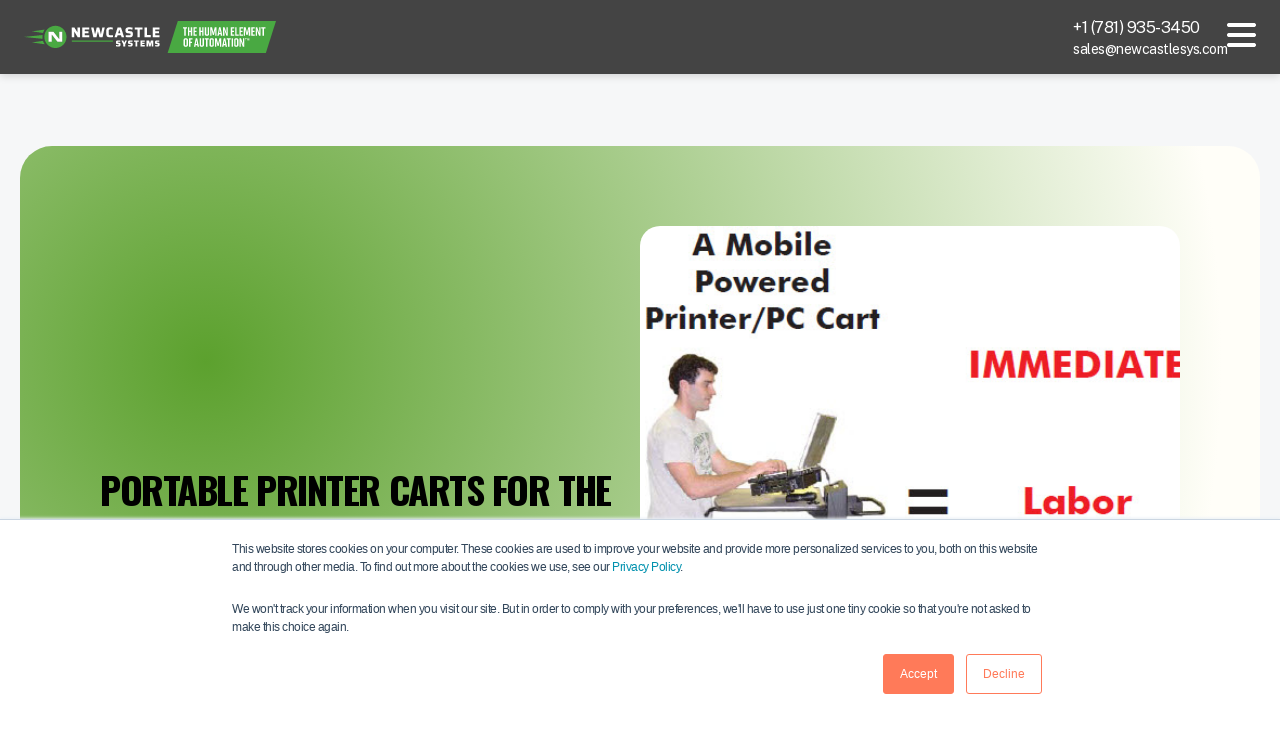

--- FILE ---
content_type: text/html; charset=UTF-8
request_url: https://www.newcastlesys.com/blog/portable-printer-carts-for-the-high-volume-warehouse
body_size: 30077
content:
<!doctype html><html lang="en-us"><head>
    <meta charset="utf-8">
    <title>Portable Printer Carts for the High Volume Warehouse</title>
     
    <link rel="shortcut icon" href="https://www.newcastlesys.com/hubfs/favicon.ico">
    
    <meta name="description" content="Rather than having lists, labels, order picks, and inventory data produced at a stationary printing location, the staff works while on the move which reduces unnecessary downtime eliminating wasted steps.">
    <link rel="preconnect" href="https://fonts.googleapis.com">
    <link rel="preconnect" href="https://fonts.gstatic.com" crossorigin>
    <link href="https://fonts.googleapis.com/css2?family=Public%20Sans:ital,wght@0,100;0,300;0,400;0,500;0,600;0,700;0,800;0,900;1,100;1,300;1,400;1,500;1,600;1,700;1,800;1,900&amp;display=swap" rel="stylesheet">
    <link href="https://fonts.googleapis.com/css2?family=Oswald:ital,wght@0,100;0,300;0,400;0,500;0,600;0,700;0,800;0,900;1,100;1,300;1,400;1,500;1,600;1,700;1,800;1,900&amp;display=swap" rel="stylesheet">
    <script src="https://kit.fontawesome.com/64b5c6cac8.js" crossorigin="anonymous"></script>

    

    
    
    
    <meta name="viewport" content="width=device-width, initial-scale=1">

    <script src="/hs/hsstatic/jquery-libs/static-1.4/jquery/jquery-1.11.2.js"></script>
<script src="/hs/hsstatic/jquery-libs/static-1.4/jquery-migrate/jquery-migrate-1.2.1.js"></script>
<script>hsjQuery = window['jQuery'];</script>
    <meta property="og:description" content="Rather than having lists, labels, order picks, and inventory data produced at a stationary printing location, the staff works while on the move which reduces unnecessary downtime eliminating wasted steps.">
    <meta property="og:title" content="Portable Printer Carts for the High Volume Warehouse">
    <meta name="twitter:description" content="Rather than having lists, labels, order picks, and inventory data produced at a stationary printing location, the staff works while on the move which reduces unnecessary downtime eliminating wasted steps.">
    <meta name="twitter:title" content="Portable Printer Carts for the High Volume Warehouse">

    

    

    <style>
a.cta_button{-moz-box-sizing:content-box !important;-webkit-box-sizing:content-box !important;box-sizing:content-box !important;vertical-align:middle}.hs-breadcrumb-menu{list-style-type:none;margin:0px 0px 0px 0px;padding:0px 0px 0px 0px}.hs-breadcrumb-menu-item{float:left;padding:10px 0px 10px 10px}.hs-breadcrumb-menu-divider:before{content:'›';padding-left:10px}.hs-featured-image-link{border:0}.hs-featured-image{float:right;margin:0 0 20px 20px;max-width:50%}@media (max-width: 568px){.hs-featured-image{float:none;margin:0;width:100%;max-width:100%}}.hs-screen-reader-text{clip:rect(1px, 1px, 1px, 1px);height:1px;overflow:hidden;position:absolute !important;width:1px}
</style>

<link rel="stylesheet" href="https://www.newcastlesys.com/hubfs/hub_generated/template_assets/1/202650773307/1769582470921/template_main.css">
<link rel="stylesheet" href="https://www.newcastlesys.com/hubfs/hub_generated/template_assets/1/202650722136/1769582458951/template_theme-overrides.min.css">
<link rel="stylesheet" href="https://www.newcastlesys.com/hubfs/hub_generated/template_assets/1/202643839793/1769582460755/template_child.min.css">
<link rel="stylesheet" href="https://www.newcastlesys.com/hubfs/hub_generated/template_assets/1/205159918131/1769582459966/template__header_mm.min.css">
<link rel="stylesheet" href="https://www.newcastlesys.com/hubfs/hub_generated/module_assets/1/205169343506/1768586314718/module_megamenu.min.css">

<style>
  /* ============================================
     BASE STYLES - Layout & Container
     ============================================ */
  
  /* Image border radius */
  .mega-col .feature-image img,
  nav.megamenu .nav-list li.megamenu .dropdown-content ul li a.image-link .image-area img {
    border-radius: 10px;
  }

  /* Dropdown container widths */
  #megamenu .dropdown-content .row-dropdown-area.full {
    max-width: 100% !important;
  }
  #megamenu .dropdown-content .row-dropdown-area.container,
  .mega-bottom-link.container {
    max-width: 1240px !important;
  }

  /* Menu item borders */
  nav.megamenu .nav-list li.menu-item {
    border-color: ;
  }

  /* Dropdown content spacing */
  nav.megamenu .nav-list li.megamenu .dropdown-content {
    padding: 2.5% 2.5%;
  }

  /* ============================================
     TYPOGRAPHY - Font Families, Sizes & Weights
     ============================================ */

  /* Main menu link typography */
  nav.megamenu .nav-list li a {
    font-size: 14px;
  }
  nav.megamenu .nav-list li a:hover,
  nav.megamenu .nav-list li a:focus {
  }

  /* Megamenu heading typography */
  nav.megamenu .nav-list li.megamenu .dropdown-content .header-megamenu .title-megamenu,
  nav.megamenu .nav-list li.megamenu .dropdown-content .header-megamenu .title-megamenu a {
    font-family: var(--primary-font);
    font-size: 20px;
    font-weight: 500;
    padding: 0px;
  }

  /* Megamenu link typography */
  nav.megamenu .nav-list li.megamenu .dropdown-content ul li a,
  nav.megamenu .nav-list li.dropdown .dropdown-content ul li a,
  nav.megamenu .nav-list li.megamenu .dropdown-content a.menu-link .text-link {
    font-family: var(--primary-font);
    font-size: 16px;
    font-weight: 400;
  }

  /* Menu link description typography */
  nav.megamenu .menu-link .content-text-desc,
  nav.megamenu .menu-link:hover .content-text-desc {
    font-size: 14px;
    font-weight: 400;
  }

  /* ============================================
     COLORS - Text, Backgrounds & Hover States
     ============================================ */

  /* Main menu link colors */
  nav.megamenu .nav-list li a,
  nav.megamenu .nav-list.level-1 > li.megamenu > a:after,
  nav.megamenu .nav-list.level-1 > li.dropdown > a:after {
    color: #FFFFFF;
  }

  /* Main menu hover colors */
  header #megamenu nav.megamenu .nav-list.level-1 > li.menu-item:hover > a.menu-link {
    
  }
  nav.megamenu .nav-list li a:hover,
  nav.megamenu .nav-list li a:focus,
  nav.megamenu .nav-list.level-1 > li.megamenu > a:hover:after,
  nav.megamenu .nav-list.level-1 > li.dropdown > a:hover:after {
    color: #5ca12e;
  }

  /* Megamenu heading colors */
  nav.megamenu .nav-list li.megamenu .dropdown-content .header-megamenu .title-megamenu,
  nav.megamenu .nav-list li.megamenu .dropdown-content .header-megamenu .title-megamenu a {
    color: #5ca12e;
  }

  /* Megamenu link colors */
  nav.megamenu .nav-list li.megamenu .dropdown-content ul li a,
  nav.megamenu .nav-list li.dropdown .dropdown-content ul li a,
  nav.megamenu .nav-list li.megamenu .dropdown-content a.menu-link .text-link {
    color: #000000;
  }

  /* Megamenu link hover colors */
  nav.megamenu .nav-list li.megamenu .dropdown-content ul li a:hover span,
  nav.megamenu .nav-list li.dropdown .dropdown-content ul li a:hover span,
  nav.megamenu .nav-list li.megamenu .dropdown-content .main-megamenu a.menu-link:hover .text-link {
    color: #398E28!important;
  }

  /* Menu link description colors */
  nav.megamenu .menu-link .content-text-desc,
  nav.megamenu .menu-link:hover .content-text-desc {
    color: #858889;
  }

  /* Megamenu background color */
  #megamenu .dropdown-content {
    background: #FFFFFF;
  }

  /* Bottom link colors */
  #megamenu .dropdown-content .mega-bottom-link {
    border-top: 1px solid #000000;
    text-align: center;
  }
  #megamenu .dropdown-content .mega-bottom-link .mega-topic-link {
    color: #000000!important;
  }
  #megamenu .dropdown-content .mega-bottom-link .mega-topic-link:hover {
    color: #398E28!important;
  }

  /* ============================================
     ICONS - Styles & Colors
     ============================================ */

  nav.megamenu .main-megamenu .icon-area {
    background-color: #e78642;
    height: calc(20px + 16px);
    width: calc(20px + 16px);
    flex: 0 0 calc(20px + 16px);
  }
  nav.megamenu .main-megamenu .icon-area svg {
    fill: #FFFFFF;
    height: 20px;
    width: 20px;
  }

  /* ============================================
     ADMIN BAR STYLES (Conditional)
     ============================================ */
  

  /* ============================================
     LAST MENU ITEM BUTTON STYLES (Conditional)
     ============================================ */
  

  /* ============================================
     DESKTOP STYLES (min-width: 1301px)
     ============================================ */

  @media only screen and (min-width: 1301px) {
    
    /* Navigation List Layout */
    nav.megamenu .nav-list {
      display: flex;
      margin: 0;
      padding: 0;
    }
    nav.megamenu .nav-list li {
      padding: 0px 11px;
      display: flex;
      align-items: center;
      margin-bottom: 0px;
    }
    nav.megamenu .nav-list li:first-child {
      padding-left: 0;
    }
    nav.megamenu .nav-list li:last-child {
      padding-right: 0;
    }
    nav.megamenu .nav-list li:last-child:not(.last-menu-item-button) {
      padding-right: 18px;
    }

    /* Navigation Links */
    nav.megamenu .nav-list li:hover a.menu-link > span {
      text-decoration: none;
    }
    nav.megamenu .nav-list li a,
    nav.megamenu .nav-list li a:hover,
    nav.megamenu .nav-list li a:focus {
      text-decoration: none;
      font-weight: 600;
      letter-spacing: .2px;
    }
    nav.megamenu .nav-list li a span {
      color: inherit;
      font-family: inherit;
      font-size: inherit;
      font-weight: inherit;
      letter-spacing: inherit;
    }
    /* Dropdown Hover Indicator (Pseudo-element) */
    nav.megamenu .nav-list li > a.megamenu:before,
    nav.megamenu .nav-list li > a.dropdown:before {
      content: "";
      display: none;
      position: absolute;
      top: 90%;
      left: 50%;
      -webkit-transform: translateX(-50%);
      -ms-transform: translateX(-50%);
      transform: translateX(-50%);
      height: 38px;
      width: 180%;
    }
    nav.megamenu .nav-list li:hover a.megamenu:before,
    nav.megamenu .nav-list li:hover a.dropdown:before {
      display: block;
    }

    /* Caret Icons - Down arrow (default), Up arrow (when expanded) */
    nav.megamenu .nav-list.level-1 > li.megamenu > a:after,
    nav.megamenu .nav-list.level-1 > li.dropdown > a:after {
      content: "\f078";
      font-family: FontAwesome;
      font-size: 9px;
      padding-left: 4px;
      position: relative;
      top: -2px;
    }
    nav.megamenu .nav-list.level-1 > li.megamenu > a.expanded:after,
    nav.megamenu .nav-list.level-1 > li.dropdown > a.expanded:after {
      content: "\f077";
    }

    /* Dropdown Containers */
    #megamenu li.dropdown .dropdown-content {
      min-width: 200px;
      left: unset;
    }
    nav.megamenu .nav-list li.dropdown .dropdown-content {
      min-width: 230px;
    }
    /* Dropdown Row Area Layout */
    #megamenu .dropdown-content .row-dropdown-area {
      margin: 0 auto;
      display: flex;
      flex-direction: row;
      gap: 24px;
      justify-content: center;
    }
    #megamenu .dropdown-content .row-dropdown-area .mega-col {
      max-width: 400px;
      width: calc(33.33% - (60px / 3));
    }
    #megamenu .dropdown-content .row-dropdown-area .mega-col .sub-menu.level-2 {
      display: flex;
      flex-direction: column;
    }

    /* Bottom Link Spacing */
    #megamenu .dropdown-content .mega-bottom-link {
      margin: 20px auto 0px;
      padding-top: 20px;
    }
    /* Feature Menu Layout */
    #megamenu .megamenu.feature .dropdown-content .row-dropdown-area .mega-col {
      max-width: unset;
    }
    .megamenu.feature .dropdown-content .mega-col.link-list {
      padding-left: 10%;
      width: calc(33% - 15px) !important;
    }
    .megamenu.feature .dropdown-content .mega-col.link-list .header-megamenu {
      padding-bottom: 20px;
    }
    .megamenu.feature .dropdown-content .mega-col.feature {
      display: flex;
      gap: 24px;
      width: calc(67% - 15px) !important;
    }
    .megamenu.feature .dropdown-content .mega-col.feature .feature-label {
      font-size: 16px;
      font-weight: 900;
      letter-spacing: .1rem;
      text-transform: uppercase;
      color: #0B3C5D;
      margin-bottom: 15px;
    }
    .megamenu.feature .dropdown-content .mega-col.feature .feature-desc {
      font-size: 14px;
      line-height: 1.7em;
    }
    .megamenu.feature .dropdown-content .mega-col.feature .title-megamenu {
      line-height: 1.1em;
    }
    .megamenu.feature .dropdown-content .mega-col.feature .title-megamenu a {
      line-height: 1.4em;
    }
    .megamenu.feature .dropdown-content .mega-col.feature .title-megamenu a:hover {
      text-decoration: underline;
    }

    /* Megamenu Content Layout */
    nav.megamenu .nav-list li.megamenu .dropdown-content {
      width: 100vw !important;
    }
    nav.megamenu .nav-list li.megamenu .dropdown-content .sub-menu {
      display: flex;
      flex-wrap: wrap;
    }
    nav.megamenu .nav-list li.megamenu .dropdown-content .sub-menu li.menu-item {
      flex: 1 0 100%;
      padding-top: 10px;
    }

    /* Megamenu Header */
    nav.megamenu .nav-list li.megamenu .dropdown-content .header-megamenu {
      align-items: center;
      width: 100%;
      margin-bottom: 5px;
    }
    nav.megamenu .nav-list li.megamenu .dropdown-content .header-megamenu .title-megamenu,
    nav.megamenu .nav-list li.megamenu .dropdown-content .header-megamenu .title-megamenu a {
      flex: 0 0 50%;
      margin-bottom: 0;
      padding: 0;
      line-height: 1.1em;
    }
    nav.megamenu .nav-list li.megamenu .dropdown-content .header-megamenu .title-megamenu a:hover {
      text-decoration: underline;
    }

    /* Top Right Link Section */
    nav.megamenu .nav-list li.megamenu .dropdown-content .header-megamenu .link-top-right {
      flex: 0 0 50%;
      display: flex;
      align-items: center;
      justify-content: flex-end;
      padding-right: 3em;
      font-size: 14px;
    }
    nav.megamenu .nav-list li.megamenu .dropdown-content .header-megamenu .link-top-right span {
      font-size: 18px;
      font-weight: 600;
    }
    nav.megamenu .nav-list li.megamenu .dropdown-content .header-megamenu .link-top-right a {
      padding: 0 20px;
    }
    nav.megamenu .nav-list li.megamenu .dropdown-content .header-megamenu .link-top-right .icon {
      margin-left: 5px;
      display: inline-block;
    }
    nav.megamenu .nav-list li.megamenu .dropdown-content .header-megamenu .link-top-right .menu-link {
      display: flex;
      align-items: center;
    }

    /* Content Text & Icons */
    nav.megamenu .nav-list li.megamenu .dropdown-content .main-megamenu .content-text-icon {
      display: flex;
      align-items: center;
      flex-direction: column;
      gap: 6px;
      align-items: flex-start;
    }
    nav.megamenu .nav-list li.megamenu .dropdown-content .main-megamenu .content-text-icon span.icon {
      margin-left: 5px;
      line-height: 0;
    }
    nav.megamenu .nav-list li.megamenu .dropdown-content .main-megamenu .menu-link:hover .content-text-icon .text-link {
      text-decoration: none;
    }

    /* Text Links & Descriptions */
    nav.megamenu .menu-link .content-text-desc,
    nav.megamenu .menu-link:hover .content-text-desc {
      cursor: text;
    }
    nav.megamenu .text-link,
    nav.megamenu .nav-list li.megamenu .dropdown-content .text-link,
    nav.megamenu .nav-list li.dropdown .dropdown-content .sub-menu a,
    nav.megamenu .nav-list li.megamenu .dropdown-content a.menu-link .text-link,
    nav.megamenu .nav-list li.dropdown .dropdown-content a.menu-link .text-link,
    nav.megamenu .nav-list li.dropdown .dropdown-content .sub-menu a.menu-link .text-link {
      line-height: 1.4;
      text-transform: none;
    }

    /* SVG Icon Animations & Hover States */
    nav.megamenu .nav-list li.megamenu .dropdown-content .main-megamenu .content-text-icon span.icon svg,
    nav.megamenu .nav-list li.megamenu .dropdown-content .header-megamenu .link-top-right .icon svg {
      overflow: initial;
    }
    nav.megamenu .nav-list li.megamenu .dropdown-content .main-megamenu a.menu-link:hover .content-text-icon span.icon svg #arrowAnimate {
      -webkit-transform: translateX(5px);
      -ms-transform: translateX(5px);
      transform: translateX(5px);
    }
    nav.megamenu .nav-list li.megamenu .dropdown-content .main-megamenu a.menu-link:hover .content-text-icon span.icon-phone svg #arrowAnimate {
      -webkit-transform: translate(-4px, -5px) scale(1.2);
      -ms-transform: translate(-4px, -5px) scale(1.2);
      transform: translate(-4px, -5px) scale(1.2);
    }
    nav.megamenu .nav-list li.megamenu .dropdown-content .main-megamenu a.menu-link:hover .content-text-icon span.icon svg,
    nav.megamenu .nav-list li.megamenu .dropdown-content .main-megamenu a.menu-link:hover .content-text-icon span.icon-phone svg,
    nav.megamenu .nav-list li.megamenu .dropdown-content .header-megamenu .link-top-right a.menu-link:hover .icon svg {
      fill: #fff;
    }
    nav.megamenu .nav-list li.megamenu .dropdown-content .main-megamenu a.menu-link:hover .text-link,
    nav.megamenu .nav-list li.megamenu .dropdown-content .header-megamenu .link-top-right a.menu-link:hover .text-link {
      color: #235AA7;
    }

    /* Description & Column Titles */
    nav.megamenu .nav-list li.megamenu .dropdown-content .main-megamenu .description {
      display: block;
      margin-top: 15px;
      font-size: 18px;
      font-weight: 400;
      line-height: 25px;
      color: #252525;
      font-family: var(--primary-font);
    }
    nav.megamenu .nav-list li.megamenu .dropdown-content .title-column {
      margin-bottom: 0;
      font-size: 20px;
    }

    /* Dropdown Visibility & Animations */
    /* Hidden by default; only show when .expanded (click/keyboard/hover) */
    nav.megamenu .nav-list li.megamenu .dropdown-content,
    nav.megamenu .nav-list li.dropdown .dropdown-content {
      opacity: 0;
      visibility: hidden;
      position: absolute;
      top: calc(0vh + 65px);
      margin: 0;
      left: 50%;
      z-index: -99999;
      background: #ffffff;
      -webkit-transition: transform 0.2s ease-in-out, opacity 0.2s ease-in-out;
      -o-transition: transform 0.2s ease-in-out, opacity 0.2s ease-in-out;
      transition: transform 0.2s ease-in-out, opacity 0.2s ease-in-out;
      -webkit-transform: translate(-50%, -10px);
      -ms-transform: translate(-50%, -10px);
      transform: translate(-50%, -10px);
      -webkit-box-shadow: 0 5px 5px 0 rgb(0 0 0 / 15%);
      box-shadow: 0 5px 5px 0 rgb(0 0 0 / 15%);
    }

    /* Show dropdown when expanded or hovered */
    nav.megamenu .nav-list li.megamenu a.menu-link.expanded + .dropdown-content,
    nav.megamenu .nav-list li.dropdown a.menu-link.expanded + .dropdown-content,
    nav.megamenu .nav-list li.megamenu:hover .dropdown-content,
    nav.megamenu .nav-list li.dropdown:hover .dropdown-content {
      opacity: 1;
      visibility: visible;
      top: ;
      z-index: 99;
      -webkit-transform: translate(-50%, 0%);
      -ms-transform: translate(-50%, 0%);
      transform: translate(-50%, 0%);
      -webkit-transition: transform 0.2s ease-in-out, opacity 0.2s ease-in-out;
      -o-transition: transform 0.2s ease-in-out, opacity 0.2s ease-in-out;
      transition: transform 0.2s ease-in-out, opacity 0.2s ease-in-out;
    }

    /* Dropdown Lists & Links */
    nav.megamenu .nav-list li.megamenu .dropdown-content ul,
    nav.megamenu .nav-list li.megamenu .dropdown-content ul li,
    nav.megamenu .nav-list li.dropdown .dropdown-content ul,
    nav.megamenu .nav-list li.dropdown .dropdown-content ul li {
      padding: 0;
    }
    nav.megamenu .dropdown-content ul li a {
      display: flex;
      gap: 10px;
      align-items: flex-start;
    }
    nav.megamenu .nav-list li.megamenu .dropdown-content ul li a,
    nav.megamenu .nav-list li.dropdown .dropdown-content ul li a {
      width: 100%;
      text-decoration: none;
    }
    nav.megamenu .nav-list li.megamenu .dropdown-content ul li a:hover span,
    nav.megamenu .nav-list li.dropdown .dropdown-content ul li a:hover span,
    .header-mm .mobile-menu #megamenu .nav-list li .dropdown-content ul.level-2 li.menu-item a,
    .header-mm .mobile-menu #megamenu .nav-list li .dropdown-content ul.level-2 li.menu-item a:hover {
      text-decoration: none;
    }

    /* Image Links */
    nav.megamenu .nav-list li.megamenu .dropdown-content ul li a.image-link {
      gap: 0;
      flex-direction: column;
      justify-content: center;
      align-items: center;
    }
    nav.megamenu .nav-list li.megamenu .dropdown-content ul li a.image-link:hover .image-area img {
      box-shadow: 0 0 20px rgba(0, 0, 0, 0.16);
      transition: .3s ease;
    }

    /* Simple Dropdown Sub-menu */
    nav.megamenu .nav-list li.dropdown .dropdown-content ul.sub-menu.level-2 {
      padding: 10px;
    }
    nav.megamenu .nav-list li.dropdown .dropdown-content ul.sub-menu > li.menu-item a.menu-link {
      padding: 5px 10px;
      display: flex;
    }
    nav.megamenu .nav-list li.dropdown .dropdown-content ul.sub-menu > li.menu-item:hover a.menu-link:before {
      text-decoration: none;
    }

    /* Icon Area */
    nav.megamenu .main-megamenu .icon-area {
      border-radius: 50px;
      align-items: center;
      justify-content: center;
      display: flex;
    }

    /* Hidden Text on Desktop */
    nav.megamenu .nav-list li.megamenu .dropdown-content .main-megamenu .menu-link .content-text-icon .text-link.hide-desktop {
      display: none;
    }
  }

  /* ============================================
     MOBILE STYLES (max-width: 1300px)
     ============================================ */

  @media only screen and (max-width: 1300px) {
    
    /* Visibility Controls */
    .cnt-icon-menu-mobile.hidden-desktop,
    .header-mm .mobile-menu.hidden-desktop {
      display: inherit !important;
    }

    /* Header Wrapper */
    header .wrapper, .top_navigation > .wrapper {
      box-shadow: none;
      background: transparent;
      padding: 15px 24px;
    }

    /* Body Container When Mobile Menu Active */
    body.mobile-active main.body-container-wrapper {
      position: fixed !important;
    }

    /* Mobile Menu Container */
    .header-mm .mobile-menu {
      position: relative;
      width: 100%;
    }
    .header-mm .mobile-menu .menu-main {
      display: none;
      transition: width 1s;
      width: 0;
    }
    .header-mm .mobile-menu.open .menu-main {
      display: block; 
      width: 100%;
      background-repeat: no-repeat;
      background-size: cover;
      background-position: left top;
      height: 100dvh;
      position: fixed;
      overflow-x: hidden;
      overflow-y: scroll;
      margin-top: 74px; 
      background: url(''); 
      background-color: #444444;
    }
    /* Search Field Styles */
    .header-mm .mobile-menu .hs-search-field {
      padding: 12px 24px 0px;
      z-index: 100;
      border-bottom: 0px solid rgba(255,255,255,.3);
    }
    .header-mm .mobile-menu .hs-search-field input[type=text] {
      border-radius: 2px;
      box-shadow: none;
      z-index: 2;
      position: relative;
      background: white;
      border: 0;
    }
    .header-mm .mobile-menu .hs-search-field label {
      display: none; 
    }
    .header-mm .mobile-menu .hs-search-field--open .hs-search-field__suggestions {
      display: block;
      top: 68px;
      width: 100%;
      z-index: 1;
      border: none;
      padding-top: 16px;
      background: #eee;
      border-radius: 0;
      left: 0;
      box-shadow: 0 3px 6px rgb(0 0 0 / 16%);
    }
    .header-mm .mobile-menu .hs-search-field button {
      background: none;
      border: 0;
      height: 40px;
      position: absolute;
      right: 34px;
      top: 12px;
      z-index: 2;
    }
    .header-mm .mobile-menu .hs-search-field__bar button svg {
      height: 19px;
    }
    .header-mm .mobile-menu .hs-search-field__bar button svg path {
      fill: var(--secondary-color);
    }

    /* Navigation Container */
    .header-mm .mobile-menu nav.megamenu {
      overflow-y: auto;
    }
    .header-mm .mobile-menu nav.megamenu .nav-list.level-1 {
      display: flex;
      flex-direction: column;
      background: none;
      width: 100%;
      padding: 0;
    }
    .header-mm .mobile-menu nav.megamenu .nav-list {
      background: #FFFFFF;
    }

    /* Menu Items */
    .header-mm .mobile-menu nav.megamenu .nav-list li.menu-item {
      display: block;
      padding: 0;
      margin: 0;
      border-bottom: 1px solid rgba(255,255,255,.3);
    }
    /* Menu Links */
    .header-mm .mobile-menu nav.megamenu .nav-list.level-1 > li:not(.last-menu-item-button) > a.menu-link { 
      display: flex;
      align-items: center;
      justify-content: space-between;
      padding: 24px 24px;
      width: 100%; 
      line-height: 1; 
      cursor: pointer; 
      text-decoration: none; 
      background-color: #444444;
      color: #FFF;
    }
    .header-mm .mobile-menu nav.megamenu .nav-list.level-1 > li:not(.last-menu-item-button) > a.menu-link .menu-title-icon {
      display: flex;
      align-items: center;
    }
    .header-mm .mobile-menu nav.megamenu .nav-list.level-1 > li:not(.last-menu-item-button) > a.menu-link .menu-title-icon svg {
      color: #FFF;
    }
    .header-mm .mobile-menu nav.megamenu .nav-list li a { 
      color: #FFF;
    }
    .header-mm .mobile-menu nav.megamenu .nav-list li.menu-item.one-column,
    .header-mm .mobile-menu nav.megamenu .nav-list .sub-menu li a,
    .header-mm .mobile-menu #megamenu .dropdown-content .mega-bottom-link,
    .header-mm .mobile-menu #megamenu .dropdown-content .mega-bottom-link:hover {
      font-weight: 400;
      color: #FFF;
    }

    /* Toggle Icons */
    .header-mm .mobile-menu .menu-toggle-icon .icon-minus { 
      display: none; 
    }
    .header-mm .mobile-menu li.open .menu-toggle-icon .icon-plus { 
      display: none; 
    }
    .header-mm .mobile-menu li.open .menu-toggle-icon .icon-minus { 
      display: inline !important; 
    }
    /* Dropdown Content - Visibility & Animation */
    nav.megamenu .nav-list li.megamenu .dropdown-content {
      padding: 0 !important;
    }
    .header-mm .mobile-menu nav.megamenu .nav-list li.megamenu .dropdown-content,
    .header-mm .mobile-menu nav.megamenu .nav-list li.dropdown .dropdown-content {
      position: relative;
      max-height: 0;
      transition: max-height 0.7s;
      overflow: hidden;
      display: none;
    }
    .header-mm .mobile-menu nav.megamenu .nav-list li.megamenu.open .dropdown-content,
    .header-mm .mobile-menu nav.megamenu .nav-list li.dropdown.open .dropdown-content {
      display: block;
      max-height: unset;
    }
    .header-mm .mobile-menu nav.megamenu .nav-list li.megamenu .dropdown-content div,
    .header-mm .mobile-menu nav.megamenu .nav-list li.megamenu .dropdown-content ul,
    .header-mm .mobile-menu nav.megamenu .nav-list li.dropdown .dropdown-content div,
    .header-mm .mobile-menu nav.megamenu .nav-list li.dropdown .dropdown-content ul {
      display: block;
      padding: 0px;
      position: relative;
    }

    /* Dropdown Lists */
    .header-mm .mobile-menu #megamenu .nav-list li.megamenu .dropdown-content ul.level-2,
    .header-mm .mobile-menu #megamenu .nav-list li.dropdown .dropdown-content ul.level-2 {
      padding: 0;
      background-color: rgba(255, 255, 255, 1);
    }
    .header-mm .mobile-menu #megamenu .nav-list li .dropdown-content ul.level-2 li.menu-item a {
      display: block;
      width: 100%;
      padding: 12px 24px;
      line-height: 1.4;
      letter-spacing: 0.2px;
      font-weight: normal !important;
      background-color: rgba(255, 255, 255, 1);
      color: #000000;
    }
    .header-mm .mobile-menu #megamenu .nav-list li.dropdown .dropdown-content ul.level-2 li.menu-item a {
      padding: 12px 24px;
    }
    .header-mm .mobile-menu nav.megamenu .dropdown-content ul li a, 
    .header-mm .mobile-menu nav.megamenu .dropdown-content a.menu-link .text-link {
      color: #000000;
    }

    /* Megamenu Headings */
    .header-mm .mobile-menu nav.megamenu .nav-list li.megamenu .dropdown-content .header-megamenu .title-megamenu:not(:has(a)),
    .header-mm .mobile-menu nav.megamenu .nav-list li.megamenu .dropdown-content .header-megamenu .title-megamenu a,
    .header-mm .mobile-menu nav.megamenu .nav-list li.megamenu .dropdown-content .feature-col .title-megamenu a {
      display: block;
      width: 100%;
      padding: 12px 24px;
      color: #5ca12e;
    }

    /* Feature Menu */
    .header-mm .mobile-menu nav.megamenu .nav-list li.megamenu .dropdown-content .feature-col .title-megamenu,
    .header-mm .mobile-menu nav.megamenu .nav-list li.megamenu .dropdown-content .feature-col .title-megamenu a {
      padding: 0px;
    }
    .header-mm .mobile-menu nav.megamenu .nav-list li.megamenu .dropdown-content .feature-col div {
      padding: 12px 0px;
    }
    .header-mm .mobile-menu nav.megamenu .nav-list li.megamenu .dropdown-content .mega-col:last-child { 
      padding: 0px; 
    }
    .header-mm .mobile-menu nav.megamenu .nav-list li.megamenu .dropdown-content .mega-col .feature-image,
    .header-mm .mobile-menu nav.megamenu .nav-list li.megamenu .dropdown-content .mega-col .feature-col {
      padding: 12px 24px;
    }

    /* Hidden Elements on Mobile */
    .header-mm .mobile-menu nav.megamenu .icon-area {
      display: none !important;
    }
    .header-mm .mobile-menu nav.megamenu .nav-list li.megamenu .dropdown-content .image-area {
      display: none;
    }
    .header-mm .mobile-menu .dropdown-content .no-mobile,
    .header-mm .mobile-menu nav.megamenu .nav-list li.megamenu .dropdown-content .no-mobile {
      display: none;
    }

    /* Bottom Link */
    .header-mm .mobile-menu #megamenu .dropdown-content .mega-bottom-link {
      text-align: left !important;
      margin: 0;
      padding: 0 0 10px;
      line-height: 1.2em;
      background-color: rgba(255, 255, 255, 1);
      font-family: var(--primary-font);
      font-weight: 500;
      color: #FFF;
    }
    .header-mm .mobile-menu #megamenu .dropdown-content .mega-bottom-link .mega-topic-link {
      display: block;
      width: 100%;
      padding: 8px 36px 0px;
      font-family: var(--primary-font);
      font-weight: 500;
    }
    .header-mm .mobile-menu #megamenu .dropdown-content .row-dropdown-area {
      background-color: rgba(255, 255, 255, 1);
    }
    /* Last Menu Item Button (Mobile) */
    
  }

  /* ============================================
     ADDITIONAL MEDIA QUERIES
     ============================================ */

  /* Tablet/Medium Screen Adjustments (max-width: 1301px) */
  @media only screen and (max-width: 1301px) {
    /* Navigation Padding */
    nav.megamenu .nav-list li {
      padding: 0 12px;
    }
    nav.megamenu .nav-list li:last-child {
      padding: 0 0 0 12px;
    }

    /* Description Text */
    nav.megamenu .nav-list li.megamenu .dropdown-content .main-megamenu .description {
      font-size: 14px;
    }

    /* Top Right Link Layout */
    nav.megamenu .nav-list li.megamenu .dropdown-content .header-megamenu .link-top-right {
      margin-top: 10px;
      justify-content: flex-start;
      flex-wrap: wrap;
    }
    nav.megamenu .nav-list li.megamenu .dropdown-content .header-megamenu .link-top-right a {
      padding: 10px 0px;
    }

    /* Chevron Icon */
    span.chevron.bottom.up:before {
      border-width: 0 5px 8px 5px;
    }
  }

  /* Small Screen Dropdown Adjustments (max-width: 1300px) */
  @media (max-width: 1300px) {
    .simple-dropdown.container {
      max-width: 100% !important;
    }
  }
</style>

<link rel="stylesheet" href="https://7052064.fs1.hubspotusercontent-na1.net/hubfs/7052064/hub_generated/module_assets/1/-2712622/1769553607920/module_search_input.min.css">

<style>
  #hs_cos_wrapper_search_input .hs-search-field__bar>form {}

#hs_cos_wrapper_search_input .hs-search-field__bar>form>label {}

#hs_cos_wrapper_search_input .hs-search-field__bar>form>.hs-search-field__input {}

#hs_cos_wrapper_search_input .hs-search-field__button {}

#hs_cos_wrapper_search_input .hs-search-field__button:hover,
#hs_cos_wrapper_search_input .hs-search-field__button:focus {}

#hs_cos_wrapper_search_input .hs-search-field__button:active {}

#hs_cos_wrapper_search_input .hs-search-field--open .hs-search-field__suggestions {}

#hs_cos_wrapper_search_input .hs-search-field--open .hs-search-field__suggestions a {}

#hs_cos_wrapper_search_input .hs-search-field--open .hs-search-field__suggestions a:hover {}

</style>


<style>
#hs_cos_wrapper_header_cta_button .custom_button {
  margin-top:20px;
  margin-bottom:20px;
  text-align:CENTER;
}

</style>

<link rel="preload" as="style" href="https://48752163.fs1.hubspotusercontent-na1.net/hubfs/48752163/raw_assets/media-default-modules/master/650/js_client_assets/assets/TrackPlayAnalytics-Cm48oVxd.css">

<link rel="preload" as="style" href="https://48752163.fs1.hubspotusercontent-na1.net/hubfs/48752163/raw_assets/media-default-modules/master/650/js_client_assets/assets/Tooltip-DkS5dgLo.css">


  <style>
    .hs-blog-post .body-container-wrapper {
      background: #f6f7f8;
    }
    .body-container--blog-index .post-header .postinner-title {
      padding-bottom: 0;
    }
    
    .blog-index .about-authortext .author-name {
      color: ;
    }
    .body-container--blog-index .blog-index .post-header {
      padding: 10px 0 0;
    }
    .blog-right-topic.subscribe-withbg {
      background: #fffcf9;
      margin-top: 16px;
    }
    .blog-right-topic.subscribe-withbg h3.form-title,
    .blog-right-topic.subscribe-withbg .hs-form label,
    .blog-right-topic.subscribe-withbg .legal-consent-container .hs-form-booleancheckbox,
    .blog-right-topic.subscribe-withbg .legal-consent-container .hs-form-booleancheckbox p {
      color: #858889;
    }
    .blog-right-topic.subscribe-withbg .legal-consent-container .hs-form-booleancheckbox,
    .blog-right-topic.subscribe-withbg .legal-consent-container .hs-form-booleancheckbox p {
      line-height: 1.3em;
      display: block;
    }
    .position-sticky #headings-list > li:before, 
    #hs_cos_wrapper_module_17647910934972 #headings-list:before {
      background-color: #00703C!important;
    }
    .blog-right{
      position: relative;
      overflow:visible;
    }
    .position-sticky {
      position: -webkit-sticky;
      position: sticky;
      top: 170px;
    }
    .post-meta{
      display:flex;
      justify-content:space-between;
      flex-wrap:no-wrap;
    }
    .inner-blog hr{
      border: 1px solid #ccc;
    }
    .blog-index .content-post-body {
      display: flex;
      flex-direction: row;
      gap: 40px;
      align-items: stretch;
      justify-content: center;
      overflow: visible;
      margin: 40px 0;
    }
    .body-container--blog-index .blog-index .hs-featured-image-wrapper {
      border-radius: 20px;
      width: 100%;
      max-width: 1240px;
    }
    
.post-meta {
    margin: 35px 0;
    display: flex;
    flex-wrap: wrap;
    gap: 20px;
    justify-content: space-between;
    align-items: center;
    padding-bottom: 20px;
    border-bottom: 1px solid rgba(0, 0, 0, .2);
}
    .blog-left {
      margin-top: 20px;
      padding-top: 0;
    }
    
    .postinner-title {
  display:flex;
  flex-direction:row;
  gap:24px;
  flex-wrap:nowrap;
  align-items:center;
  justify-content:center;
}
.postinner-title .post-title-info {
  min-width:50%;
  max-width:75%;
}
.postinner-title .post-title-media {
  min-width:50%;
      padding-bottom: 80px;

}
.body-container--blog-index .postinner-title h1 {
  padding: 10px 0;
  margin: 0;
  font-size:2rem;
}
       .body-container--blog-index .postinner-title {
      
      background-image: radial-gradient(circle at 15% 33%, #5ca12e 0%, #FFFEF8 89%);
      
    }
    .body-container--blog-index .postinner-title {
    max-width: calc(1240px + 160px);
    margin: 20px auto;
    padding: 80px;
    border-radius: 32px;
}

    @media (max-width: 768px) {
      .postinner-title .post-meta {
        flex-direction: row;
      }
    }
    @media (max-width: 565px) {
      .postinner-title .post-meta {
        flex-direction: column;
        gap: 14px;
      }
    }
  </style>
  
<link rel="stylesheet" href="https://www.newcastlesys.com/hubfs/hub_generated/module_assets/1/202650773386/1769097593753/module_customizable-richtext.min.css">

<style>
  #hs_cos_wrapper_widget_1765919654103 .custom_richtext.rt-widget_1765919654103 {
  padding:0px;
  margin-top:0px;
  margin-bottom:0px;
}

@media (max-width:768px) {}


  .custom_richtext.rt-widget_1765919654103 p,
  .custom_richtext.rt-widget_1765919654103 ul li, 
  .custom_richtext.rt-widget_1765919654103 ol li,
  .custom_richtext.rt-widget_1765919654103 ul li::marker,
  .custom_richtext.rt-widget_1765919654103 div * {
    font-weight: ;
    line-height: em;
    font-family: ;
    color: ;
  }
  .custom_richtext.font1.rt-widget_1765919654103 {
    font-family: ;
  }
  .custom_richtext.font2.rt-widget_1765919654103,
  .custom_richtext.font2.rt-widget_1765919654103 p,
  .custom_richtext.font2.rt-widget_1765919654103 div,
  .custom_richtext.font2.rt-widget_1765919654103 li,
  .custom_richtext.font2.rt-widget_1765919654103 a,
  .custom_richtext.font2.rt-widget_1765919654103 span {
    font-family: ;
  }
</style>

<link rel="stylesheet" href="https://www.newcastlesys.com/hubfs/hub_generated/module_assets/1/203286016346/1766512413523/module_social-follow.min.css">
<link rel="stylesheet" href="https://www.newcastlesys.com/hubfs/hub_generated/module_assets/1/202820159233/1768525224976/module_customizable-heading.min.css">

<style>
  #hs_cos_wrapper_widget_1768970944614 .custom_header.ch-widget_1768970944614 {
  padding:0px;
  margin-top:0px;
  margin-bottom:0px;
  max-width:px;
}

#hs_cos_wrapper_widget_1768970944614 .custom_header.ch-widget_1768970944614 .heading_text {
  color:#fff;
  font-size:px;
  line-height:px;
  font-style:normal;
  text-transform:uppercase;
  letter-spacing:1px;
}

  

  .custom_header.ch-widget_1768970944614 .heading_text.font1 {
    font-family: ;
  }
  .custom_header.ch-widget_1768970944614 .heading_text.font2 {
    font-family: ;
  }
  @media (max-width:991px){
    .custom_header.ch-widget_1768970944614 h1.heading_text,
    .custom_header.ch-widget_1768970944614 h2.heading_text {
      font-size: calc(px * 0.85);
      line-height: calc(px * 0.85);
    }
  }
  @media(max-width: 768px) {
    .custom_header.ch-widget_1768970944614 {
      padding: 0px;
margin-top: 0px;
margin-bottom: 0px;

    }
  }
  @media (max-width:600px){
    .custom_header.ch-widget_1768970944614 h1.heading_text,
    .custom_header.ch-widget_1768970944614 h2.heading_text {
      font-size: calc(px * 0.75);
      line-height: calc(px * 0.75);
    }
  }
</style>


<style>
  #hs_cos_wrapper_module_1768973272447 .custom_header.ch-module_1768973272447 {
  padding:0px;
  margin-top:0px;
  margin-bottom:0px;
  max-width:px;
}

#hs_cos_wrapper_module_1768973272447 .custom_header.ch-module_1768973272447 .heading_text {
  color:#fff;
  font-size:px;
  line-height:px;
  font-style:normal;
  text-transform:uppercase;
  letter-spacing:1px;
}

  

  .custom_header.ch-module_1768973272447 .heading_text.font1 {
    font-family: ;
  }
  .custom_header.ch-module_1768973272447 .heading_text.font2 {
    font-family: ;
  }
  @media (max-width:991px){
    .custom_header.ch-module_1768973272447 h1.heading_text,
    .custom_header.ch-module_1768973272447 h2.heading_text {
      font-size: calc(px * 0.85);
      line-height: calc(px * 0.85);
    }
  }
  @media(max-width: 768px) {
    .custom_header.ch-module_1768973272447 {
      padding: 0px;
margin-top: 0px;
margin-bottom: 0px;

    }
  }
  @media (max-width:600px){
    .custom_header.ch-module_1768973272447 h1.heading_text,
    .custom_header.ch-module_1768973272447 h2.heading_text {
      font-size: calc(px * 0.75);
      line-height: calc(px * 0.75);
    }
  }
</style>


<style>
  #hs_cos_wrapper_module_17689733851785 .custom_header.ch-module_17689733851785 {
  padding:0px;
  margin-top:0px;
  margin-bottom:0px;
  max-width:px;
}

#hs_cos_wrapper_module_17689733851785 .custom_header.ch-module_17689733851785 .heading_text {
  color:#fff;
  font-size:px;
  line-height:px;
  font-style:normal;
  text-transform:uppercase;
  letter-spacing:1px;
}

  

  .custom_header.ch-module_17689733851785 .heading_text.font1 {
    font-family: ;
  }
  .custom_header.ch-module_17689733851785 .heading_text.font2 {
    font-family: ;
  }
  @media (max-width:991px){
    .custom_header.ch-module_17689733851785 h1.heading_text,
    .custom_header.ch-module_17689733851785 h2.heading_text {
      font-size: calc(px * 0.85);
      line-height: calc(px * 0.85);
    }
  }
  @media(max-width: 768px) {
    .custom_header.ch-module_17689733851785 {
      padding: 0px;
margin-top: 0px;
margin-bottom: 0px;

    }
  }
  @media (max-width:600px){
    .custom_header.ch-module_17689733851785 h1.heading_text,
    .custom_header.ch-module_17689733851785 h2.heading_text {
      font-size: calc(px * 0.75);
      line-height: calc(px * 0.75);
    }
  }
</style>

<!-- Editor Styles -->
<style id="hs_editor_style" type="text/css">
#hs_cos_wrapper_footer-module-2  { display: block !important; padding-left: 0px !important; padding-right: 0px !important }
.footer-row-0-max-width-section-centering > .row-fluid {
  max-width: 1240px !important;
  margin-left: auto !important;
  margin-right: auto !important;
}
.footer-module-2-flexbox-positioning {
  display: -ms-flexbox !important;
  -ms-flex-direction: column !important;
  -ms-flex-align: start !important;
  -ms-flex-pack: start;
  display: flex !important;
  flex-direction: column !important;
  align-items: flex-start !important;
  justify-content: flex-start;
}
.footer-module-2-flexbox-positioning > div {
  max-width: 100%;
  flex-shrink: 0 !important;
}
/* HubSpot Styles (default) */
.footer-row-0-padding {
  padding-top: 60px !important;
  padding-bottom: 40px !important;
  padding-left: 20px !important;
  padding-right: 20px !important;
}
.footer-row-0-background-layers {
  background-image: linear-gradient(rgba(57, 57, 57, 1), rgba(57, 57, 57, 1)) !important;
  background-position: left top !important;
  background-size: auto !important;
  background-repeat: no-repeat !important;
}
.footer-row-1-padding {
  padding-top: 16px !important;
  padding-bottom: 16px !important;
  padding-left: 20px !important;
  padding-right: 20px !important;
}
.footer-row-1-background-layers {
  background-image: linear-gradient(rgba(0, 0, 0, 1), rgba(0, 0, 0, 1)) !important;
  background-position: left top !important;
  background-size: auto !important;
  background-repeat: no-repeat !important;
}
.cell_1768973385178-padding {
  padding-top: 0px !important;
  padding-bottom: 15px !important;
  padding-left: 15px !important;
  padding-right: 15px !important;
}
.cell_1768973272446-padding {
  padding-top: 0px !important;
  padding-bottom: 15px !important;
  padding-left: 15px !important;
  padding-right: 15px !important;
}
.cell_1765920807343-padding {
  padding-top: 0px !important;
  padding-bottom: 15px !important;
  padding-left: 15px !important;
  padding-right: 15px !important;
}
/* HubSpot Styles (mobile) */
@media (max-width: 768px) {
  .footer-row-0-padding {
    padding-top: 50px !important;
    padding-bottom: 16px !important;
    padding-left: 20px !important;
    padding-right: 20px !important;
  }
}
</style><style>
  @font-face {
    font-family: "Inter";
    font-weight: 700;
    font-style: normal;
    font-display: swap;
    src: url("/_hcms/googlefonts/Inter/700.woff2") format("woff2"), url("/_hcms/googlefonts/Inter/700.woff") format("woff");
  }
  @font-face {
    font-family: "Inter";
    font-weight: 600;
    font-style: normal;
    font-display: swap;
    src: url("/_hcms/googlefonts/Inter/600.woff2") format("woff2"), url("/_hcms/googlefonts/Inter/600.woff") format("woff");
  }
  @font-face {
    font-family: "Inter";
    font-weight: 400;
    font-style: normal;
    font-display: swap;
    src: url("/_hcms/googlefonts/Inter/regular.woff2") format("woff2"), url("/_hcms/googlefonts/Inter/regular.woff") format("woff");
  }
  @font-face {
    font-family: "Inter";
    font-weight: 700;
    font-style: normal;
    font-display: swap;
    src: url("/_hcms/googlefonts/Inter/700.woff2") format("woff2"), url("/_hcms/googlefonts/Inter/700.woff") format("woff");
  }
  @font-face {
    font-family: "Public Sans";
    font-weight: 400;
    font-style: normal;
    font-display: swap;
    src: url("/_hcms/googlefonts/Public_Sans/regular.woff2") format("woff2"), url("/_hcms/googlefonts/Public_Sans/regular.woff") format("woff");
  }
  @font-face {
    font-family: "Public Sans";
    font-weight: 700;
    font-style: normal;
    font-display: swap;
    src: url("/_hcms/googlefonts/Public_Sans/700.woff2") format("woff2"), url("/_hcms/googlefonts/Public_Sans/700.woff") format("woff");
  }
  @font-face {
    font-family: "Rubik";
    font-weight: 400;
    font-style: normal;
    font-display: swap;
    src: url("/_hcms/googlefonts/Rubik/regular.woff2") format("woff2"), url("/_hcms/googlefonts/Rubik/regular.woff") format("woff");
  }
  @font-face {
    font-family: "Rubik";
    font-weight: 700;
    font-style: normal;
    font-display: swap;
    src: url("/_hcms/googlefonts/Rubik/700.woff2") format("woff2"), url("/_hcms/googlefonts/Rubik/700.woff") format("woff");
  }
  @font-face {
    font-family: "Oswald";
    font-weight: 700;
    font-style: normal;
    font-display: swap;
    src: url("/_hcms/googlefonts/Oswald/700.woff2") format("woff2"), url("/_hcms/googlefonts/Oswald/700.woff") format("woff");
  }
  @font-face {
    font-family: "Oswald";
    font-weight: 400;
    font-style: normal;
    font-display: swap;
    src: url("/_hcms/googlefonts/Oswald/regular.woff2") format("woff2"), url("/_hcms/googlefonts/Oswald/regular.woff") format("woff");
  }
  @font-face {
    font-family: "Oswald";
    font-weight: 600;
    font-style: normal;
    font-display: swap;
    src: url("/_hcms/googlefonts/Oswald/600.woff2") format("woff2"), url("/_hcms/googlefonts/Oswald/600.woff") format("woff");
  }
  @font-face {
    font-family: "Oswald";
    font-weight: 700;
    font-style: normal;
    font-display: swap;
    src: url("/_hcms/googlefonts/Oswald/700.woff2") format("woff2"), url("/_hcms/googlefonts/Oswald/700.woff") format("woff");
  }
</style>

    
  <script data-search_input-config="config_search_input" type="application/json">
  {
    "autosuggest_results_message": "Results for \u201C[[search_term]]\u201D",
    "autosuggest_no_results_message": "There are no autosuggest results for \u201C[[search_term]]\u201D",
    "sr_empty_search_field_message": "There are no suggestions because the search field is empty.",
    "sr_autosuggest_results_message": "There are currently [[number_of_results]] auto-suggested results for [[search_term]]. Navigate to the results list by pressing the down arrow key, or press return to search for all results.",
    "sr_search_field_aria_label": "This is a search field with an auto-suggest feature attached.",
    "sr_search_button_aria_label": "Search"
  }
  </script>

  <script id="hs-search-input__valid-content-types" type="application/json">
    [
      
        "SITE_PAGE",
      
        "LANDING_PAGE",
      
        "BLOG_POST",
      
        "LISTING_PAGE",
      
        "KNOWLEDGE_ARTICLE",
      
        "HS_CASE_STUDY"
      
    ]
  </script>



    
<!--  Added by GoogleAnalytics integration -->
<script>
var _hsp = window._hsp = window._hsp || [];
_hsp.push(['addPrivacyConsentListener', function(consent) { if (consent.allowed || (consent.categories && consent.categories.analytics)) {
  (function(i,s,o,g,r,a,m){i['GoogleAnalyticsObject']=r;i[r]=i[r]||function(){
  (i[r].q=i[r].q||[]).push(arguments)},i[r].l=1*new Date();a=s.createElement(o),
  m=s.getElementsByTagName(o)[0];a.async=1;a.src=g;m.parentNode.insertBefore(a,m)
})(window,document,'script','//www.google-analytics.com/analytics.js','ga');
  ga('create','UA-16269240-1','auto');
  ga('send','pageview');
}}]);
</script>

<!-- /Added by GoogleAnalytics integration -->

<!--  Added by GoogleAnalytics4 integration -->
<script>
var _hsp = window._hsp = window._hsp || [];
window.dataLayer = window.dataLayer || [];
function gtag(){dataLayer.push(arguments);}

var useGoogleConsentModeV2 = true;
var waitForUpdateMillis = 1000;


if (!window._hsGoogleConsentRunOnce) {
  window._hsGoogleConsentRunOnce = true;

  gtag('consent', 'default', {
    'ad_storage': 'denied',
    'analytics_storage': 'denied',
    'ad_user_data': 'denied',
    'ad_personalization': 'denied',
    'wait_for_update': waitForUpdateMillis
  });

  if (useGoogleConsentModeV2) {
    _hsp.push(['useGoogleConsentModeV2'])
  } else {
    _hsp.push(['addPrivacyConsentListener', function(consent){
      var hasAnalyticsConsent = consent && (consent.allowed || (consent.categories && consent.categories.analytics));
      var hasAdsConsent = consent && (consent.allowed || (consent.categories && consent.categories.advertisement));

      gtag('consent', 'update', {
        'ad_storage': hasAdsConsent ? 'granted' : 'denied',
        'analytics_storage': hasAnalyticsConsent ? 'granted' : 'denied',
        'ad_user_data': hasAdsConsent ? 'granted' : 'denied',
        'ad_personalization': hasAdsConsent ? 'granted' : 'denied'
      });
    }]);
  }
}

gtag('js', new Date());
gtag('set', 'developer_id.dZTQ1Zm', true);
gtag('config', 'G-FXV0BSRPEG');
</script>
<script async src="https://www.googletagmanager.com/gtag/js?id=G-FXV0BSRPEG"></script>

<!-- /Added by GoogleAnalytics4 integration -->

<!--  Added by GoogleTagManager integration -->
<script>
var _hsp = window._hsp = window._hsp || [];
window.dataLayer = window.dataLayer || [];
function gtag(){dataLayer.push(arguments);}

var useGoogleConsentModeV2 = true;
var waitForUpdateMillis = 1000;



var hsLoadGtm = function loadGtm() {
    if(window._hsGtmLoadOnce) {
      return;
    }

    if (useGoogleConsentModeV2) {

      gtag('set','developer_id.dZTQ1Zm',true);

      gtag('consent', 'default', {
      'ad_storage': 'denied',
      'analytics_storage': 'denied',
      'ad_user_data': 'denied',
      'ad_personalization': 'denied',
      'wait_for_update': waitForUpdateMillis
      });

      _hsp.push(['useGoogleConsentModeV2'])
    }

    (function(w,d,s,l,i){w[l]=w[l]||[];w[l].push({'gtm.start':
    new Date().getTime(),event:'gtm.js'});var f=d.getElementsByTagName(s)[0],
    j=d.createElement(s),dl=l!='dataLayer'?'&l='+l:'';j.async=true;j.src=
    'https://www.googletagmanager.com/gtm.js?id='+i+dl;f.parentNode.insertBefore(j,f);
    })(window,document,'script','dataLayer','GTM-T25FWXDG');

    window._hsGtmLoadOnce = true;
};

_hsp.push(['addPrivacyConsentListener', function(consent){
  if(consent.allowed || (consent.categories && consent.categories.analytics)){
    hsLoadGtm();
  }
}]);

</script>

<!-- /Added by GoogleTagManager integration -->


<!-- Global site tag (gtag.js) - Google Analytics -->
<script>
  window.dataLayer = window.dataLayer || [];
  function gtag(){dataLayer.push(arguments);}
  gtag('js', new Date());
 
  gtag('config', 'UA-16269240-1');
</script>
<!-- End Global site tag (gtag.js) - Google Analytics -->

<!-- Facebook Pixel Code -->
<script>
!function(f,b,e,v,n,t,s){if(f.fbq)return;n=f.fbq=function(){n.callMethod?
n.callMethod.apply(n,arguments):n.queue.push(arguments)};if(!f._fbq)f._fbq=n;
n.push=n;n.loaded=!0;n.version='2.0';n.queue=[];t=b.createElement(e);t.async=!0;
t.src=v;s=b.getElementsByTagName(e)[0];s.parentNode.insertBefore(t,s)}(window,
document,'script','https://connect.facebook.net/en_US/fbevents.js');
fbq('init', '1711177225761006', {
em: 'insert_email_variable,'
});
fbq('track', 'PageView');
</script>
<noscript>&lt;img  height="1" width="1" style="display:none" src="https://www.facebook.com/tr?id=1711177225761006&amp;amp;ev=PageView&amp;amp;noscript=1"&gt;</noscript>
<!-- DO NOT MODIFY -->
<!-- End Facebook Pixel Code -->

<script src="https://use.fontawesome.com/bc20c3fa39.js"></script>

<!-- Font Awesome Code for Icons -->
<link href="//netdna.bootstrapcdn.com/font-awesome/3.2.1/css/font-awesome.css" rel="stylesheet">
<!-- End Font Awesome Code -->

<!-- Start VWO Async SmartCode -->
<link rel="preconnect" href="https://dev.visualwebsiteoptimizer.com">
<script type="text/javascript" id="vwoCode">
window._vwo_code ||
(function () {
var w=window,
d=document;
var account_id=1165642,
version=2.2,
settings_tolerance=2000,
hide_element='body',
hide_element_style = 'opacity:0 !important;filter:alpha(opacity=0) !important;background:none !important';
/* DO NOT EDIT BELOW THIS LINE */
if(f=!1,v=d.querySelector('#vwoCode'),cc={},-1<d.URL.indexOf('__vwo_disable__')||w._vwo_code)return;try{var e=JSON.parse(localStorage.getItem('_vwo_'+account_id+'_config'));cc=e&&'object'==typeof e?e:{}}catch(e){}function r(t){try{return decodeURIComponent(t)}catch(e){return t}}var s=function(){var e={combination:[],combinationChoose:[],split:[],exclude:[],uuid:null,consent:null,optOut:null},t=d.cookie||'';if(!t)return e;for(var n,i,o=/(?:^|;\s*)(?:(_vis_opt_exp_(\d+)_combi=([^;]*))|(_vis_opt_exp_(\d+)_combi_choose=([^;]*))|(_vis_opt_exp_(\d+)_split=([^:;]*))|(_vis_opt_exp_(\d+)_exclude=[^;]*)|(_vis_opt_out=([^;]*))|(_vwo_global_opt_out=[^;]*)|(_vwo_uuid=([^;]*))|(_vwo_consent=([^;]*)))/g;null!==(n=o.exec(t));)try{n[1]?e.combination.push({id:n[2],value:r(n[3])}):n[4]?e.combinationChoose.push({id:n[5],value:r(n[6])}):n[7]?e.split.push({id:n[8],value:r(n[9])}):n[10]?e.exclude.push({id:n[11]}):n[12]?e.optOut=r(n[13]):n[14]?e.optOut=!0:n[15]?e.uuid=r(n[16]):n[17]&&(i=r(n[18]),e.consent=i&&3<=i.length?i.substring(0,3):null)}catch(e){}return e}();function i(){var e=function(){if(w.VWO&&Array.isArray(w.VWO))for(var e=0;e<w.VWO.length;e++){var t=w.VWO[e];if(Array.isArray(t)&&('setVisitorId'===t[0]||'setSessionId'===t[0]))return!0}return!1}(),t='a='+account_id+'&u='+encodeURIComponent(w._vis_opt_url||d.URL)+'&vn='+version+'&ph=1'+('undefined'!=typeof platform?'&p='+platform:'')+'&st='+w.performance.now();e||((n=function(){var e,t=[],n={},i=w.VWO&&w.VWO.appliedCampaigns||{};for(e in i){var o=i[e]&&i[e].v;o&&(t.push(e+'-'+o+'-1'),n[e]=!0)}if(s&&s.combination)for(var r=0;r<s.combination.length;r++){var a=s.combination[r];n[a.id]||t.push(a.id+'-'+a.value)}return t.join('|')}())&&(t+='&c='+n),(n=function(){var e=[],t={};if(s&&s.combinationChoose)for(var n=0;n<s.combinationChoose.length;n++){var i=s.combinationChoose[n];e.push(i.id+'-'+i.value),t[i.id]=!0}if(s&&s.split)for(var o=0;o<s.split.length;o++)t[(i=s.split[o]).id]||e.push(i.id+'-'+i.value);return e.join('|')}())&&(t+='&cc='+n),(n=function(){var e={},t=[];if(w.VWO&&Array.isArray(w.VWO))for(var n=0;n<w.VWO.length;n++){var i=w.VWO[n];if(Array.isArray(i)&&'setVariation'===i[0]&&i[1]&&Array.isArray(i[1]))for(var o=0;o<i[1].length;o++){var r,a=i[1][o];a&&'object'==typeof a&&(r=a.e,a=a.v,r&&a&&(e[r]=a))}}for(r in e)t.push(r+'-'+e[r]);return t.join('|')}())&&(t+='&sv='+n)),s&&s.optOut&&(t+='&o='+s.optOut);var n=function(){var e=[],t={};if(s&&s.exclude)for(var n=0;n<s.exclude.length;n++){var i=s.exclude[n];t[i.id]||(e.push(i.id),t[i.id]=!0)}return e.join('|')}();return n&&(t+='&e='+n),s&&s.uuid&&(t+='&id='+s.uuid),s&&s.consent&&(t+='&consent='+s.consent),w.name&&-1<w.name.indexOf('_vis_preview')&&(t+='&pM=true'),w.VWO&&w.VWO.ed&&(t+='&ed='+w.VWO.ed),t}code={nonce:v&&v.nonce,library_tolerance:function(){return'undefined'!=typeof library_tolerance?library_tolerance:void 0},settings_tolerance:function(){return cc.sT||settings_tolerance},hide_element_style:function(){return'{'+(cc.hES||hide_element_style)+'}'},hide_element:function(){return performance.getEntriesByName('first-contentful-paint')[0]?'':'string'==typeof cc.hE?cc.hE:hide_element},getVersion:function(){return version},finish:function(e){var t;f||(f=!0,(t=d.getElementById('_vis_opt_path_hides'))&&t.parentNode.removeChild(t),e&&((new Image).src='https://dev.visualwebsiteoptimizer.com/ee.gif?a='+account_id+e))},finished:function(){return f},addScript:function(e){var t=d.createElement('script');t.type='text/javascript',e.src?t.src=e.src:t.text=e.text,v&&t.setAttribute('nonce',v.nonce),d.getElementsByTagName('head')[0].appendChild(t)},load:function(e,t){t=t||{};var n=new XMLHttpRequest;n.open('GET',e,!0),n.withCredentials=!t.dSC,n.responseType=t.responseType||'text',n.onload=function(){if(t.onloadCb)return t.onloadCb(n,e);200===n.status?_vwo_code.addScript({text:n.responseText}):_vwo_code.finish('&e=loading_failure:'+e)},n.onerror=function(){if(t.onerrorCb)return t.onerrorCb(e);_vwo_code.finish('&e=loading_failure:'+e)},n.send()},init:function(){var e,t=this.settings_tolerance();w._vwo_settings_timer=setTimeout(function(){_vwo_code.finish()},t),'body'!==this.hide_element()?(n=d.createElement('style'),e=(t=this.hide_element())?t+this.hide_element_style():'',t=d.getElementsByTagName('head')[0],n.setAttribute('id','_vis_opt_path_hides'),v&&n.setAttribute('nonce',v.nonce),n.setAttribute('type','text/css'),n.styleSheet?n.styleSheet.cssText=e:n.appendChild(d.createTextNode(e)),t.appendChild(n)):(n=d.getElementsByTagName('head')[0],(e=d.createElement('div')).style.cssText='z-index: 2147483647 !important;position: fixed !important;left: 0 !important;top: 0 !important;width: 100% !important;height: 100% !important;background: white !important;',e.setAttribute('id','_vis_opt_path_hides'),e.classList.add('_vis_hide_layer'),n.parentNode.insertBefore(e,n.nextSibling));var n='https://dev.visualwebsiteoptimizer.com/j.php?'+i();-1!==w.location.search.indexOf('_vwo_xhr')?this.addScript({src:n}):this.load(n+'&x=true',{l:1})}};w._vwo_code=code;code.init();})();
</script>
<!-- End VWO Async SmartCode -->

<style type="text/css">
  
  /* NPA Test CSS to resolve layout shift */
  
  .sticky-menu-bg { height:65px; }
  
  @media screen and (min-width:1201px) {
    /* Site Logo */
    a#hs-link-module_372131299 { display:block; height: 70px;}
    
    /* Desktop Sidebar CTAs */
    /* Download on App Store */
    a#cta_button_186901_0a93ff04-6812-4230-8b81-304c20f03784 { display:block; height:80px;}
    
    /* Get it on Google Play */
    a#cta_button_186901_17a7c7ec-a522-49b4-a5b1-47bf40efc939 { display:block; height:80px;}
    
    /* Free White Paper */
    a#cta_button_186901_866440df-35dd-406e-a366-89111117086e { display:block; height:70px;    margin-bottom: -20px;}
    /* Request a Quote */
    a#cta_button_186901_d6cf4a6b-9573-42ec-b4c0-813c128b3ec9 { display:block; height:70px;    margin-bottom: -20px;}
    
    /* Calculate your ROI */
    a#cta_button_186901_9bf1eaf3-41f6-413b-acb8-be8c0f48daf5 { display:block; height:70px;    margin-bottom: -20px;}
    
    /* Configure your own workstation */
    a#cta_button_186901_74558f56-f418-4d48-8cfd-54af44501219 { display:block; height:70px;    margin-bottom: -20px;}
    
    /* Blog sidebar Form */
    #hs_cos_wrapper_blog_subscription { height: 330px;}
  }
</style>
<meta property="og:image" content="//www.newcastlesys.com/Portals/186901/images/mobile-powered-printer-pc-cart.jpg">
<meta property="og:image:width" content="521">
<meta property="og:image:height" content="455">

<meta name="twitter:image" content="//www.newcastlesys.com/Portals/186901/images/mobile-powered-printer-pc-cart.jpg">


<meta property="og:url" content="https://www.newcastlesys.com/blog/portable-printer-carts-for-the-high-volume-warehouse">
<meta name="twitter:card" content="summary_large_image">

<link rel="canonical" href="https://www.newcastlesys.com/blog/portable-printer-carts-for-the-high-volume-warehouse">
<style> 

#bb-container div.post h3.title a {
    font-size: 2.5em;
line-height: 30px;
}
</style>


<meta property="og:type" content="article">
<link rel="alternate" type="application/rss+xml" href="https://www.newcastlesys.com/blog/rss.xml">
<meta name="twitter:domain" content="www.newcastlesys.com">
<meta name="twitter:site" content="@NewcastleSys">
<script src="//platform.linkedin.com/in.js" type="text/javascript">
    lang: en_US
</script>

<meta http-equiv="content-language" content="en-us">






    
  <meta name="generator" content="HubSpot"></head>
  <body>
<!--  Added by GoogleTagManager integration -->
<noscript><iframe src="https://www.googletagmanager.com/ns.html?id=GTM-T25FWXDG" height="0" width="0" style="display:none;visibility:hidden"></iframe></noscript>

<!-- /Added by GoogleTagManager integration -->

    <div class="body-wrapper   hs-content-id-2085619758 hs-blog-post hs-content-path-blog-portable-printer-carts-for-the-high-volume-wa hs-content-name-portable-printer-carts-for-the-high-volume-warehou hs-blog-name-most-recent-articles hs-blog-id-1592494448">
      
      <div data-global-resource-path="newcastle-theme/templates/partials/header_mm.html">

<div class="header-mm">

  <div class="main-bar">
    <div class="content-container">
      <div class="left-side">
        
        <div class="logo">
          <div id="hs_cos_wrapper_site_logo" class="hs_cos_wrapper hs_cos_wrapper_widget hs_cos_wrapper_type_module main-site-logo widget-type-logo" style="" data-hs-cos-general-type="widget" data-hs-cos-type="module">
  






















  
  <span id="hs_cos_wrapper_site_logo_hs_logo_widget" class="hs_cos_wrapper hs_cos_wrapper_widget hs_cos_wrapper_type_logo" style="" data-hs-cos-general-type="widget" data-hs-cos-type="logo"><a href="/" id="hs-link-site_logo_hs_logo_widget" style="border-width:0px;border:0px;"><img src="https://www.newcastlesys.com/hubfs/2020.04.14_Co-branded%20email%20images_wc/_Universal%20elements/Logos/full_white_logo.svg" class="hs-image-widget " height="32" style="height: auto;width:252px;border-width:0px;border:0px;" width="252" alt="Newcastle Systems" title="Newcastle Systems"></a></span>
</div>
          <div id="hs_cos_wrapper_small_site_logo" class="hs_cos_wrapper hs_cos_wrapper_widget hs_cos_wrapper_type_module small-site-logo widget-type-logo" style="" data-hs-cos-general-type="widget" data-hs-cos-type="module">
  






















  
  <span id="hs_cos_wrapper_small_site_logo_hs_logo_widget" class="hs_cos_wrapper hs_cos_wrapper_widget hs_cos_wrapper_type_logo" style="" data-hs-cos-general-type="widget" data-hs-cos-type="logo"><a href="/" id="hs-link-small_site_logo_hs_logo_widget" style="border-width:0px;border:0px;"><img src="https://www.newcastlesys.com/hubfs/2020.04.14_Co-branded%20email%20images_wc/_Universal%20elements/Logos/icon_logo.svg" class="hs-image-widget " height="32" style="height: auto;width:62px;border-width:0px;border:0px;" width="62" alt="Newcastle Systems" title="Newcastle Systems"></a></span>
</div>
        </div>
        
        <div class="main-menu">
        <div id="hs_cos_wrapper_main_megamenu" class="hs_cos_wrapper hs_cos_wrapper_widget hs_cos_wrapper_type_module" style="" data-hs-cos-general-type="widget" data-hs-cos-type="module">












<div id="megamenu" class="">
  <div class="content-wrapper">
    <nav role="navigation" class="megamenu">
      

<ul class="nav-list level-1">
  
  <li class="megamenu menu-item one-column ">
    
    
<a class="menu-link megamenu" href="javascript:;" role="button" aria-expanded="false" aria-label="Products">
  <span>Products</span>
  <!-- SVG ICON HERE -->
  <span class="menu-toggle-icon hidden-desktop">
    <svg class="icon-plus" viewbox="0 0 24 24" width="20" height="20" aria-hidden="true">
      <path d="M12 5v14m-7-7h14" stroke="currentColor" stroke-width="2" fill="none" stroke-linecap="round" />
    </svg>
    <svg class="icon-minus" viewbox="0 0 24 24" width="20" height="20" aria-hidden="true" style="display:none;">
      <path d="M5 12h14" stroke="currentColor" stroke-width="2" fill="none" stroke-linecap="round" />
    </svg>
  </span>
</a>
<div class="dropdown-content">
  <div class="row-dropdown-area full">
    
    
    <div class="mega-col">
      <div class="header-megamenu">
        
        <h3 class="title-megamenu">
          
          

          

          
           
          Task / Use Case
          
        </h3>
        
      </div>
      <div class="main-megamenu">
        

<ul class="sub-menu level-2">
  
  <li class=" menu-item  ">
    
    







<a class="menu-link" href="" aria-label="Mega Column Item">
  
  <div class="icon-area">
    <span id="hs_cos_wrapper_main_megamenu_" class="hs_cos_wrapper hs_cos_wrapper_widget hs_cos_wrapper_type_icon" style="" data-hs-cos-general-type="widget" data-hs-cos-type="icon"><svg version="1.0" xmlns="http://www.w3.org/2000/svg" viewbox="0 0 512 512" aria-hidden="true"><g id="Tools53_layer"><path d="M501.1 395.7L384 278.6c-23.1-23.1-57.6-27.6-85.4-13.9L192 158.1V96L64 0 0 64l96 128h62.1l106.6 106.6c-13.6 27.8-9.2 62.3 13.9 85.4l117.1 117.1c14.6 14.6 38.2 14.6 52.7 0l52.7-52.7c14.5-14.6 14.5-38.2 0-52.7zM331.7 225c28.3 0 54.9 11 74.9 31l19.4 19.4c15.8-6.9 30.8-16.5 43.8-29.5 37.1-37.1 49.7-89.3 37.9-136.7-2.2-9-13.5-12.1-20.1-5.5l-74.4 74.4-67.9-11.3L334 98.9l74.4-74.4c6.6-6.6 3.4-17.9-5.7-20.2-47.4-11.7-99.6.9-136.6 37.9-28.5 28.5-41.9 66.1-41.2 103.6l82.1 82.1c8.1-1.9 16.5-2.9 24.7-2.9zm-103.9 82l-56.7-56.7L18.7 402.8c-25 25-25 65.5 0 90.5s65.5 25 90.5 0l123.6-123.6c-7.6-19.9-9.9-41.6-5-62.7zM64 472c-13.2 0-24-10.8-24-24 0-13.3 10.7-24 24-24s24 10.7 24 24c0 13.2-10.7 24-24 24z" /></g></svg></span>
  </div>
  
  
  <div class="content-text-icon">
    <span class="text-link">Mega Column Item</span>
    
    <div class="content-text-desc">
      CRM Implementation, Demand/ Revenue Generation, Website Inventory.
    </div>
    
  </div>
</a>

    
  </li>
  
  <li class=" menu-item  ">
    
    







<a class="menu-link" href="" aria-label="Mega Column Item">
  
  <div class="icon-area">
    <span id="hs_cos_wrapper_main_megamenu_" class="hs_cos_wrapper hs_cos_wrapper_widget hs_cos_wrapper_type_icon" style="" data-hs-cos-general-type="widget" data-hs-cos-type="icon"><svg version="1.0" xmlns="http://www.w3.org/2000/svg" viewbox="0 0 512 512" aria-hidden="true"><g id="Tools54_layer"><path d="M501.1 395.7L384 278.6c-23.1-23.1-57.6-27.6-85.4-13.9L192 158.1V96L64 0 0 64l96 128h62.1l106.6 106.6c-13.6 27.8-9.2 62.3 13.9 85.4l117.1 117.1c14.6 14.6 38.2 14.6 52.7 0l52.7-52.7c14.5-14.6 14.5-38.2 0-52.7zM331.7 225c28.3 0 54.9 11 74.9 31l19.4 19.4c15.8-6.9 30.8-16.5 43.8-29.5 37.1-37.1 49.7-89.3 37.9-136.7-2.2-9-13.5-12.1-20.1-5.5l-74.4 74.4-67.9-11.3L334 98.9l74.4-74.4c6.6-6.6 3.4-17.9-5.7-20.2-47.4-11.7-99.6.9-136.6 37.9-28.5 28.5-41.9 66.1-41.2 103.6l82.1 82.1c8.1-1.9 16.5-2.9 24.7-2.9zm-103.9 82l-56.7-56.7L18.7 402.8c-25 25-25 65.5 0 90.5s65.5 25 90.5 0l123.6-123.6c-7.6-19.9-9.9-41.6-5-62.7zM64 472c-13.2 0-24-10.8-24-24 0-13.3 10.7-24 24-24s24 10.7 24 24c0 13.2-10.7 24-24 24z" /></g></svg></span>
  </div>
  
  
  <div class="content-text-icon">
    <span class="text-link">Mega Column Item</span>
    
    <div class="content-text-desc">
      CRM Implementation, Demand/ Revenue Generation, Website Inventory.
    </div>
    
  </div>
</a>

    
  </li>
  
</ul>

      </div>
    </div>
    
    <div class="mega-col">
      <div class="header-megamenu">
        
        <h3 class="title-megamenu">
          
          

          

          
           
          Product Family
          
        </h3>
        
      </div>
      <div class="main-megamenu">
        

<ul class="sub-menu level-2">
  
  <li class=" menu-item  ">
    
    







<a class="menu-link" href="" aria-label="Mega Column Item">
  
  <div class="icon-area">
    <span id="hs_cos_wrapper_main_megamenu_" class="hs_cos_wrapper hs_cos_wrapper_widget hs_cos_wrapper_type_icon" style="" data-hs-cos-general-type="widget" data-hs-cos-type="icon"><svg version="1.0" xmlns="http://www.w3.org/2000/svg" viewbox="0 0 512 512" aria-hidden="true"><g id="Tools55_layer"><path d="M501.1 395.7L384 278.6c-23.1-23.1-57.6-27.6-85.4-13.9L192 158.1V96L64 0 0 64l96 128h62.1l106.6 106.6c-13.6 27.8-9.2 62.3 13.9 85.4l117.1 117.1c14.6 14.6 38.2 14.6 52.7 0l52.7-52.7c14.5-14.6 14.5-38.2 0-52.7zM331.7 225c28.3 0 54.9 11 74.9 31l19.4 19.4c15.8-6.9 30.8-16.5 43.8-29.5 37.1-37.1 49.7-89.3 37.9-136.7-2.2-9-13.5-12.1-20.1-5.5l-74.4 74.4-67.9-11.3L334 98.9l74.4-74.4c6.6-6.6 3.4-17.9-5.7-20.2-47.4-11.7-99.6.9-136.6 37.9-28.5 28.5-41.9 66.1-41.2 103.6l82.1 82.1c8.1-1.9 16.5-2.9 24.7-2.9zm-103.9 82l-56.7-56.7L18.7 402.8c-25 25-25 65.5 0 90.5s65.5 25 90.5 0l123.6-123.6c-7.6-19.9-9.9-41.6-5-62.7zM64 472c-13.2 0-24-10.8-24-24 0-13.3 10.7-24 24-24s24 10.7 24 24c0 13.2-10.7 24-24 24z" /></g></svg></span>
  </div>
  
  
  <div class="content-text-icon">
    <span class="text-link">Mega Column Item</span>
    
    <div class="content-text-desc">
      CRM Implementation, Demand/ Revenue Generation, Website Inventory.
    </div>
    
  </div>
</a>

    
  </li>
  
  <li class=" menu-item  ">
    
    







<a class="menu-link" href="" aria-label="Mega Column Item">
  
  <div class="icon-area">
    <span id="hs_cos_wrapper_main_megamenu_" class="hs_cos_wrapper hs_cos_wrapper_widget hs_cos_wrapper_type_icon" style="" data-hs-cos-general-type="widget" data-hs-cos-type="icon"><svg version="1.0" xmlns="http://www.w3.org/2000/svg" viewbox="0 0 512 512" aria-hidden="true"><g id="Tools56_layer"><path d="M501.1 395.7L384 278.6c-23.1-23.1-57.6-27.6-85.4-13.9L192 158.1V96L64 0 0 64l96 128h62.1l106.6 106.6c-13.6 27.8-9.2 62.3 13.9 85.4l117.1 117.1c14.6 14.6 38.2 14.6 52.7 0l52.7-52.7c14.5-14.6 14.5-38.2 0-52.7zM331.7 225c28.3 0 54.9 11 74.9 31l19.4 19.4c15.8-6.9 30.8-16.5 43.8-29.5 37.1-37.1 49.7-89.3 37.9-136.7-2.2-9-13.5-12.1-20.1-5.5l-74.4 74.4-67.9-11.3L334 98.9l74.4-74.4c6.6-6.6 3.4-17.9-5.7-20.2-47.4-11.7-99.6.9-136.6 37.9-28.5 28.5-41.9 66.1-41.2 103.6l82.1 82.1c8.1-1.9 16.5-2.9 24.7-2.9zm-103.9 82l-56.7-56.7L18.7 402.8c-25 25-25 65.5 0 90.5s65.5 25 90.5 0l123.6-123.6c-7.6-19.9-9.9-41.6-5-62.7zM64 472c-13.2 0-24-10.8-24-24 0-13.3 10.7-24 24-24s24 10.7 24 24c0 13.2-10.7 24-24 24z" /></g></svg></span>
  </div>
  
  
  <div class="content-text-icon">
    <span class="text-link">Mega Column Item</span>
    
    <div class="content-text-desc">
      CRM Implementation, Demand/ Revenue Generation, Website Inventory.
    </div>
    
  </div>
</a>

    
  </li>
  
</ul>

      </div>
    </div>
    
    <div class="mega-col">
      <div class="header-megamenu">
        
      </div>
      <div class="main-megamenu">
        

<ul class="sub-menu level-2">
  
  <li class=" menu-item  ">
    
    







<a class="menu-link" href="//www-newcastlesys-com.sandbox.hs-sites.com/product-comparison" aria-label="Product Comparison">
  
  <div class="icon-area">
    <span id="hs_cos_wrapper_main_megamenu_" class="hs_cos_wrapper hs_cos_wrapper_widget hs_cos_wrapper_type_icon" style="" data-hs-cos-general-type="widget" data-hs-cos-type="icon"><svg version="1.0" xmlns="http://www.w3.org/2000/svg" viewbox="0 0 512 512" aria-hidden="true"><g id="Tools57_layer"><path d="M501.1 395.7L384 278.6c-23.1-23.1-57.6-27.6-85.4-13.9L192 158.1V96L64 0 0 64l96 128h62.1l106.6 106.6c-13.6 27.8-9.2 62.3 13.9 85.4l117.1 117.1c14.6 14.6 38.2 14.6 52.7 0l52.7-52.7c14.5-14.6 14.5-38.2 0-52.7zM331.7 225c28.3 0 54.9 11 74.9 31l19.4 19.4c15.8-6.9 30.8-16.5 43.8-29.5 37.1-37.1 49.7-89.3 37.9-136.7-2.2-9-13.5-12.1-20.1-5.5l-74.4 74.4-67.9-11.3L334 98.9l74.4-74.4c6.6-6.6 3.4-17.9-5.7-20.2-47.4-11.7-99.6.9-136.6 37.9-28.5 28.5-41.9 66.1-41.2 103.6l82.1 82.1c8.1-1.9 16.5-2.9 24.7-2.9zm-103.9 82l-56.7-56.7L18.7 402.8c-25 25-25 65.5 0 90.5s65.5 25 90.5 0l123.6-123.6c-7.6-19.9-9.9-41.6-5-62.7zM64 472c-13.2 0-24-10.8-24-24 0-13.3 10.7-24 24-24s24 10.7 24 24c0 13.2-10.7 24-24 24z" /></g></svg></span>
  </div>
  
  
  <div class="content-text-icon">
    <span class="text-link">Product Comparison</span>
    
    <div class="content-text-desc">
      CRM Implementation, Demand/ Revenue Generation, Website Inventory.
    </div>
    
  </div>
</a>

    
  </li>
  
</ul>

      </div>
    </div>
    
    
  </div>

  
  

  
</div>

    
  </li>
  
  <li class="megamenu menu-item one-column ">
    
    
<a class="menu-link megamenu" href="javascript:;" role="button" aria-expanded="false" aria-label="Solutions">
  <span>Solutions</span>
  <!-- SVG ICON HERE -->
  <span class="menu-toggle-icon hidden-desktop">
    <svg class="icon-plus" viewbox="0 0 24 24" width="20" height="20" aria-hidden="true">
      <path d="M12 5v14m-7-7h14" stroke="currentColor" stroke-width="2" fill="none" stroke-linecap="round" />
    </svg>
    <svg class="icon-minus" viewbox="0 0 24 24" width="20" height="20" aria-hidden="true" style="display:none;">
      <path d="M5 12h14" stroke="currentColor" stroke-width="2" fill="none" stroke-linecap="round" />
    </svg>
  </span>
</a>
<div class="dropdown-content">
  <div class="row-dropdown-area full">
    
    
    <div class="mega-col">
      <div class="header-megamenu">
        
        <h3 class="title-megamenu">
          
          

          

          
           
          Industry
          
        </h3>
        
      </div>
      <div class="main-megamenu">
        

<ul class="sub-menu level-2">
  
  <li class=" menu-item  ">
    
    







<a class="menu-link" href="" aria-label="Mega Column Item">
  
  <div class="icon-area">
    <span id="hs_cos_wrapper_main_megamenu_" class="hs_cos_wrapper hs_cos_wrapper_widget hs_cos_wrapper_type_icon" style="" data-hs-cos-general-type="widget" data-hs-cos-type="icon"><svg version="1.0" xmlns="http://www.w3.org/2000/svg" viewbox="0 0 512 512" aria-hidden="true"><g id="Tools58_layer"><path d="M501.1 395.7L384 278.6c-23.1-23.1-57.6-27.6-85.4-13.9L192 158.1V96L64 0 0 64l96 128h62.1l106.6 106.6c-13.6 27.8-9.2 62.3 13.9 85.4l117.1 117.1c14.6 14.6 38.2 14.6 52.7 0l52.7-52.7c14.5-14.6 14.5-38.2 0-52.7zM331.7 225c28.3 0 54.9 11 74.9 31l19.4 19.4c15.8-6.9 30.8-16.5 43.8-29.5 37.1-37.1 49.7-89.3 37.9-136.7-2.2-9-13.5-12.1-20.1-5.5l-74.4 74.4-67.9-11.3L334 98.9l74.4-74.4c6.6-6.6 3.4-17.9-5.7-20.2-47.4-11.7-99.6.9-136.6 37.9-28.5 28.5-41.9 66.1-41.2 103.6l82.1 82.1c8.1-1.9 16.5-2.9 24.7-2.9zm-103.9 82l-56.7-56.7L18.7 402.8c-25 25-25 65.5 0 90.5s65.5 25 90.5 0l123.6-123.6c-7.6-19.9-9.9-41.6-5-62.7zM64 472c-13.2 0-24-10.8-24-24 0-13.3 10.7-24 24-24s24 10.7 24 24c0 13.2-10.7 24-24 24z" /></g></svg></span>
  </div>
  
  
  <div class="content-text-icon">
    <span class="text-link">Mega Column Item</span>
    
    <div class="content-text-desc">
      CRM Implementation, Demand/ Revenue Generation, Website Inventory.
    </div>
    
  </div>
</a>

    
  </li>
  
  <li class=" menu-item  ">
    
    







<a class="menu-link" href="" aria-label="Mega Column Item">
  
  <div class="icon-area">
    <span id="hs_cos_wrapper_main_megamenu_" class="hs_cos_wrapper hs_cos_wrapper_widget hs_cos_wrapper_type_icon" style="" data-hs-cos-general-type="widget" data-hs-cos-type="icon"><svg version="1.0" xmlns="http://www.w3.org/2000/svg" viewbox="0 0 512 512" aria-hidden="true"><g id="Tools59_layer"><path d="M501.1 395.7L384 278.6c-23.1-23.1-57.6-27.6-85.4-13.9L192 158.1V96L64 0 0 64l96 128h62.1l106.6 106.6c-13.6 27.8-9.2 62.3 13.9 85.4l117.1 117.1c14.6 14.6 38.2 14.6 52.7 0l52.7-52.7c14.5-14.6 14.5-38.2 0-52.7zM331.7 225c28.3 0 54.9 11 74.9 31l19.4 19.4c15.8-6.9 30.8-16.5 43.8-29.5 37.1-37.1 49.7-89.3 37.9-136.7-2.2-9-13.5-12.1-20.1-5.5l-74.4 74.4-67.9-11.3L334 98.9l74.4-74.4c6.6-6.6 3.4-17.9-5.7-20.2-47.4-11.7-99.6.9-136.6 37.9-28.5 28.5-41.9 66.1-41.2 103.6l82.1 82.1c8.1-1.9 16.5-2.9 24.7-2.9zm-103.9 82l-56.7-56.7L18.7 402.8c-25 25-25 65.5 0 90.5s65.5 25 90.5 0l123.6-123.6c-7.6-19.9-9.9-41.6-5-62.7zM64 472c-13.2 0-24-10.8-24-24 0-13.3 10.7-24 24-24s24 10.7 24 24c0 13.2-10.7 24-24 24z" /></g></svg></span>
  </div>
  
  
  <div class="content-text-icon">
    <span class="text-link">Mega Column Item</span>
    
    <div class="content-text-desc">
      CRM Implementation, Demand/ Revenue Generation, Website Inventory.
    </div>
    
  </div>
</a>

    
  </li>
  
</ul>

      </div>
    </div>
    
    <div class="mega-col">
      <div class="header-megamenu">
        
        <h3 class="title-megamenu">
          
          

          

          
           
          Need
          
        </h3>
        
      </div>
      <div class="main-megamenu">
        

<ul class="sub-menu level-2">
  
  <li class=" menu-item  ">
    
    







<a class="menu-link" href="" aria-label="Mega Column Item">
  
  <div class="icon-area">
    <span id="hs_cos_wrapper_main_megamenu_" class="hs_cos_wrapper hs_cos_wrapper_widget hs_cos_wrapper_type_icon" style="" data-hs-cos-general-type="widget" data-hs-cos-type="icon"><svg version="1.0" xmlns="http://www.w3.org/2000/svg" viewbox="0 0 512 512" aria-hidden="true"><g id="Tools60_layer"><path d="M501.1 395.7L384 278.6c-23.1-23.1-57.6-27.6-85.4-13.9L192 158.1V96L64 0 0 64l96 128h62.1l106.6 106.6c-13.6 27.8-9.2 62.3 13.9 85.4l117.1 117.1c14.6 14.6 38.2 14.6 52.7 0l52.7-52.7c14.5-14.6 14.5-38.2 0-52.7zM331.7 225c28.3 0 54.9 11 74.9 31l19.4 19.4c15.8-6.9 30.8-16.5 43.8-29.5 37.1-37.1 49.7-89.3 37.9-136.7-2.2-9-13.5-12.1-20.1-5.5l-74.4 74.4-67.9-11.3L334 98.9l74.4-74.4c6.6-6.6 3.4-17.9-5.7-20.2-47.4-11.7-99.6.9-136.6 37.9-28.5 28.5-41.9 66.1-41.2 103.6l82.1 82.1c8.1-1.9 16.5-2.9 24.7-2.9zm-103.9 82l-56.7-56.7L18.7 402.8c-25 25-25 65.5 0 90.5s65.5 25 90.5 0l123.6-123.6c-7.6-19.9-9.9-41.6-5-62.7zM64 472c-13.2 0-24-10.8-24-24 0-13.3 10.7-24 24-24s24 10.7 24 24c0 13.2-10.7 24-24 24z" /></g></svg></span>
  </div>
  
  
  <div class="content-text-icon">
    <span class="text-link">Mega Column Item</span>
    
    <div class="content-text-desc">
      CRM Implementation, Demand/ Revenue Generation, Website Inventory.
    </div>
    
  </div>
</a>

    
  </li>
  
  <li class=" menu-item  ">
    
    







<a class="menu-link" href="" aria-label="Mega Column Item">
  
  <div class="icon-area">
    <span id="hs_cos_wrapper_main_megamenu_" class="hs_cos_wrapper hs_cos_wrapper_widget hs_cos_wrapper_type_icon" style="" data-hs-cos-general-type="widget" data-hs-cos-type="icon"><svg version="1.0" xmlns="http://www.w3.org/2000/svg" viewbox="0 0 512 512" aria-hidden="true"><g id="Tools61_layer"><path d="M501.1 395.7L384 278.6c-23.1-23.1-57.6-27.6-85.4-13.9L192 158.1V96L64 0 0 64l96 128h62.1l106.6 106.6c-13.6 27.8-9.2 62.3 13.9 85.4l117.1 117.1c14.6 14.6 38.2 14.6 52.7 0l52.7-52.7c14.5-14.6 14.5-38.2 0-52.7zM331.7 225c28.3 0 54.9 11 74.9 31l19.4 19.4c15.8-6.9 30.8-16.5 43.8-29.5 37.1-37.1 49.7-89.3 37.9-136.7-2.2-9-13.5-12.1-20.1-5.5l-74.4 74.4-67.9-11.3L334 98.9l74.4-74.4c6.6-6.6 3.4-17.9-5.7-20.2-47.4-11.7-99.6.9-136.6 37.9-28.5 28.5-41.9 66.1-41.2 103.6l82.1 82.1c8.1-1.9 16.5-2.9 24.7-2.9zm-103.9 82l-56.7-56.7L18.7 402.8c-25 25-25 65.5 0 90.5s65.5 25 90.5 0l123.6-123.6c-7.6-19.9-9.9-41.6-5-62.7zM64 472c-13.2 0-24-10.8-24-24 0-13.3 10.7-24 24-24s24 10.7 24 24c0 13.2-10.7 24-24 24z" /></g></svg></span>
  </div>
  
  
  <div class="content-text-icon">
    <span class="text-link">Mega Column Item</span>
    
    <div class="content-text-desc">
      CRM Implementation, Demand/ Revenue Generation, Website Inventory.
    </div>
    
  </div>
</a>

    
  </li>
  
</ul>

      </div>
    </div>
    
    <div class="mega-col">
      <div class="header-megamenu">
        
      </div>
      <div class="main-megamenu">
        

<ul class="sub-menu level-2">
  
  <li class=" menu-item  ">
    
    







<a class="menu-link" href="" aria-label="Case Studies">
  
  <div class="icon-area">
    <span id="hs_cos_wrapper_main_megamenu_" class="hs_cos_wrapper hs_cos_wrapper_widget hs_cos_wrapper_type_icon" style="" data-hs-cos-general-type="widget" data-hs-cos-type="icon"><svg version="1.0" xmlns="http://www.w3.org/2000/svg" viewbox="0 0 512 512" aria-hidden="true"><g id="Tools62_layer"><path d="M501.1 395.7L384 278.6c-23.1-23.1-57.6-27.6-85.4-13.9L192 158.1V96L64 0 0 64l96 128h62.1l106.6 106.6c-13.6 27.8-9.2 62.3 13.9 85.4l117.1 117.1c14.6 14.6 38.2 14.6 52.7 0l52.7-52.7c14.5-14.6 14.5-38.2 0-52.7zM331.7 225c28.3 0 54.9 11 74.9 31l19.4 19.4c15.8-6.9 30.8-16.5 43.8-29.5 37.1-37.1 49.7-89.3 37.9-136.7-2.2-9-13.5-12.1-20.1-5.5l-74.4 74.4-67.9-11.3L334 98.9l74.4-74.4c6.6-6.6 3.4-17.9-5.7-20.2-47.4-11.7-99.6.9-136.6 37.9-28.5 28.5-41.9 66.1-41.2 103.6l82.1 82.1c8.1-1.9 16.5-2.9 24.7-2.9zm-103.9 82l-56.7-56.7L18.7 402.8c-25 25-25 65.5 0 90.5s65.5 25 90.5 0l123.6-123.6c-7.6-19.9-9.9-41.6-5-62.7zM64 472c-13.2 0-24-10.8-24-24 0-13.3 10.7-24 24-24s24 10.7 24 24c0 13.2-10.7 24-24 24z" /></g></svg></span>
  </div>
  
  
  <div class="content-text-icon">
    <span class="text-link">Case Studies</span>
    
    <div class="content-text-desc">
      CRM Implementation, Demand/ Revenue Generation, Website Inventory.
    </div>
    
  </div>
</a>

    
  </li>
  
  <li class=" menu-item  ">
    
    







<a class="menu-link" href="//www-newcastlesys-com.sandbox.hs-sites.com/customization" aria-label="Customization">
  
  <div class="icon-area">
    <span id="hs_cos_wrapper_main_megamenu_" class="hs_cos_wrapper hs_cos_wrapper_widget hs_cos_wrapper_type_icon" style="" data-hs-cos-general-type="widget" data-hs-cos-type="icon"><svg version="1.0" xmlns="http://www.w3.org/2000/svg" viewbox="0 0 512 512" aria-hidden="true"><g id="Tools63_layer"><path d="M501.1 395.7L384 278.6c-23.1-23.1-57.6-27.6-85.4-13.9L192 158.1V96L64 0 0 64l96 128h62.1l106.6 106.6c-13.6 27.8-9.2 62.3 13.9 85.4l117.1 117.1c14.6 14.6 38.2 14.6 52.7 0l52.7-52.7c14.5-14.6 14.5-38.2 0-52.7zM331.7 225c28.3 0 54.9 11 74.9 31l19.4 19.4c15.8-6.9 30.8-16.5 43.8-29.5 37.1-37.1 49.7-89.3 37.9-136.7-2.2-9-13.5-12.1-20.1-5.5l-74.4 74.4-67.9-11.3L334 98.9l74.4-74.4c6.6-6.6 3.4-17.9-5.7-20.2-47.4-11.7-99.6.9-136.6 37.9-28.5 28.5-41.9 66.1-41.2 103.6l82.1 82.1c8.1-1.9 16.5-2.9 24.7-2.9zm-103.9 82l-56.7-56.7L18.7 402.8c-25 25-25 65.5 0 90.5s65.5 25 90.5 0l123.6-123.6c-7.6-19.9-9.9-41.6-5-62.7zM64 472c-13.2 0-24-10.8-24-24 0-13.3 10.7-24 24-24s24 10.7 24 24c0 13.2-10.7 24-24 24z" /></g></svg></span>
  </div>
  
  
  <div class="content-text-icon">
    <span class="text-link">Customization</span>
    
    <div class="content-text-desc">
      CRM Implementation, Demand/ Revenue Generation, Website Inventory.
    </div>
    
  </div>
</a>

    
  </li>
  
</ul>

      </div>
    </div>
    
    
  </div>

  
  

  
</div>

    
  </li>
  
  <li class="megamenu menu-item one-column ">
    
    
<a class="menu-link megamenu" href="javascript:;" role="button" aria-expanded="false" aria-label="Why Newcastle">
  <span>Why Newcastle</span>
  <!-- SVG ICON HERE -->
  <span class="menu-toggle-icon hidden-desktop">
    <svg class="icon-plus" viewbox="0 0 24 24" width="20" height="20" aria-hidden="true">
      <path d="M12 5v14m-7-7h14" stroke="currentColor" stroke-width="2" fill="none" stroke-linecap="round" />
    </svg>
    <svg class="icon-minus" viewbox="0 0 24 24" width="20" height="20" aria-hidden="true" style="display:none;">
      <path d="M5 12h14" stroke="currentColor" stroke-width="2" fill="none" stroke-linecap="round" />
    </svg>
  </span>
</a>
<div class="dropdown-content">
  <div class="row-dropdown-area full">
    
    
    <div class="mega-col">
      <div class="header-megamenu">
        
      </div>
      <div class="main-megamenu">
        

<ul class="sub-menu level-2">
  
  <li class=" menu-item  ">
    
    







<a class="menu-link" href="" aria-label="ROI Calculator">
  
  <div class="icon-area">
    <span id="hs_cos_wrapper_main_megamenu_" class="hs_cos_wrapper hs_cos_wrapper_widget hs_cos_wrapper_type_icon" style="" data-hs-cos-general-type="widget" data-hs-cos-type="icon"><svg version="1.0" xmlns="http://www.w3.org/2000/svg" viewbox="0 0 512 512" aria-hidden="true"><g id="Tools64_layer"><path d="M501.1 395.7L384 278.6c-23.1-23.1-57.6-27.6-85.4-13.9L192 158.1V96L64 0 0 64l96 128h62.1l106.6 106.6c-13.6 27.8-9.2 62.3 13.9 85.4l117.1 117.1c14.6 14.6 38.2 14.6 52.7 0l52.7-52.7c14.5-14.6 14.5-38.2 0-52.7zM331.7 225c28.3 0 54.9 11 74.9 31l19.4 19.4c15.8-6.9 30.8-16.5 43.8-29.5 37.1-37.1 49.7-89.3 37.9-136.7-2.2-9-13.5-12.1-20.1-5.5l-74.4 74.4-67.9-11.3L334 98.9l74.4-74.4c6.6-6.6 3.4-17.9-5.7-20.2-47.4-11.7-99.6.9-136.6 37.9-28.5 28.5-41.9 66.1-41.2 103.6l82.1 82.1c8.1-1.9 16.5-2.9 24.7-2.9zm-103.9 82l-56.7-56.7L18.7 402.8c-25 25-25 65.5 0 90.5s65.5 25 90.5 0l123.6-123.6c-7.6-19.9-9.9-41.6-5-62.7zM64 472c-13.2 0-24-10.8-24-24 0-13.3 10.7-24 24-24s24 10.7 24 24c0 13.2-10.7 24-24 24z" /></g></svg></span>
  </div>
  
  
  <div class="content-text-icon">
    <span class="text-link">ROI Calculator</span>
    
    <div class="content-text-desc">
      CRM Implementation, Demand/ Revenue Generation, Website Inventory.
    </div>
    
  </div>
</a>

    
  </li>
  
  <li class=" menu-item  ">
    
    







<a class="menu-link" href="" aria-label="MotionMeter App">
  
  <div class="icon-area">
    <span id="hs_cos_wrapper_main_megamenu_" class="hs_cos_wrapper hs_cos_wrapper_widget hs_cos_wrapper_type_icon" style="" data-hs-cos-general-type="widget" data-hs-cos-type="icon"><svg version="1.0" xmlns="http://www.w3.org/2000/svg" viewbox="0 0 512 512" aria-hidden="true"><g id="Tools65_layer"><path d="M501.1 395.7L384 278.6c-23.1-23.1-57.6-27.6-85.4-13.9L192 158.1V96L64 0 0 64l96 128h62.1l106.6 106.6c-13.6 27.8-9.2 62.3 13.9 85.4l117.1 117.1c14.6 14.6 38.2 14.6 52.7 0l52.7-52.7c14.5-14.6 14.5-38.2 0-52.7zM331.7 225c28.3 0 54.9 11 74.9 31l19.4 19.4c15.8-6.9 30.8-16.5 43.8-29.5 37.1-37.1 49.7-89.3 37.9-136.7-2.2-9-13.5-12.1-20.1-5.5l-74.4 74.4-67.9-11.3L334 98.9l74.4-74.4c6.6-6.6 3.4-17.9-5.7-20.2-47.4-11.7-99.6.9-136.6 37.9-28.5 28.5-41.9 66.1-41.2 103.6l82.1 82.1c8.1-1.9 16.5-2.9 24.7-2.9zm-103.9 82l-56.7-56.7L18.7 402.8c-25 25-25 65.5 0 90.5s65.5 25 90.5 0l123.6-123.6c-7.6-19.9-9.9-41.6-5-62.7zM64 472c-13.2 0-24-10.8-24-24 0-13.3 10.7-24 24-24s24 10.7 24 24c0 13.2-10.7 24-24 24z" /></g></svg></span>
  </div>
  
  
  <div class="content-text-icon">
    <span class="text-link">MotionMeter App</span>
    
    <div class="content-text-desc">
      CRM Implementation, Demand/ Revenue Generation, Website Inventory.
    </div>
    
  </div>
</a>

    
  </li>
  
</ul>

      </div>
    </div>
    
    <div class="mega-col">
      <div class="header-megamenu">
        
      </div>
      <div class="main-megamenu">
        

<ul class="sub-menu level-2">
  
  <li class=" menu-item  ">
    
    







<a class="menu-link" href="" aria-label="Customer Stories">
  
  <div class="icon-area">
    <span id="hs_cos_wrapper_main_megamenu_" class="hs_cos_wrapper hs_cos_wrapper_widget hs_cos_wrapper_type_icon" style="" data-hs-cos-general-type="widget" data-hs-cos-type="icon"><svg version="1.0" xmlns="http://www.w3.org/2000/svg" viewbox="0 0 512 512" aria-hidden="true"><g id="Tools66_layer"><path d="M501.1 395.7L384 278.6c-23.1-23.1-57.6-27.6-85.4-13.9L192 158.1V96L64 0 0 64l96 128h62.1l106.6 106.6c-13.6 27.8-9.2 62.3 13.9 85.4l117.1 117.1c14.6 14.6 38.2 14.6 52.7 0l52.7-52.7c14.5-14.6 14.5-38.2 0-52.7zM331.7 225c28.3 0 54.9 11 74.9 31l19.4 19.4c15.8-6.9 30.8-16.5 43.8-29.5 37.1-37.1 49.7-89.3 37.9-136.7-2.2-9-13.5-12.1-20.1-5.5l-74.4 74.4-67.9-11.3L334 98.9l74.4-74.4c6.6-6.6 3.4-17.9-5.7-20.2-47.4-11.7-99.6.9-136.6 37.9-28.5 28.5-41.9 66.1-41.2 103.6l82.1 82.1c8.1-1.9 16.5-2.9 24.7-2.9zm-103.9 82l-56.7-56.7L18.7 402.8c-25 25-25 65.5 0 90.5s65.5 25 90.5 0l123.6-123.6c-7.6-19.9-9.9-41.6-5-62.7zM64 472c-13.2 0-24-10.8-24-24 0-13.3 10.7-24 24-24s24 10.7 24 24c0 13.2-10.7 24-24 24z" /></g></svg></span>
  </div>
  
  
  <div class="content-text-icon">
    <span class="text-link">Customer Stories</span>
    
    <div class="content-text-desc">
      CRM Implementation, Demand/ Revenue Generation, Website Inventory.
    </div>
    
  </div>
</a>

    
  </li>
  
  <li class=" menu-item  ">
    
    







<a class="menu-link" href="//www-newcastlesys-com.sandbox.hs-sites.com/about-newcastle-systems" aria-label="About">
  
  <div class="icon-area">
    <span id="hs_cos_wrapper_main_megamenu_" class="hs_cos_wrapper hs_cos_wrapper_widget hs_cos_wrapper_type_icon" style="" data-hs-cos-general-type="widget" data-hs-cos-type="icon"><svg version="1.0" xmlns="http://www.w3.org/2000/svg" viewbox="0 0 512 512" aria-hidden="true"><g id="Tools67_layer"><path d="M501.1 395.7L384 278.6c-23.1-23.1-57.6-27.6-85.4-13.9L192 158.1V96L64 0 0 64l96 128h62.1l106.6 106.6c-13.6 27.8-9.2 62.3 13.9 85.4l117.1 117.1c14.6 14.6 38.2 14.6 52.7 0l52.7-52.7c14.5-14.6 14.5-38.2 0-52.7zM331.7 225c28.3 0 54.9 11 74.9 31l19.4 19.4c15.8-6.9 30.8-16.5 43.8-29.5 37.1-37.1 49.7-89.3 37.9-136.7-2.2-9-13.5-12.1-20.1-5.5l-74.4 74.4-67.9-11.3L334 98.9l74.4-74.4c6.6-6.6 3.4-17.9-5.7-20.2-47.4-11.7-99.6.9-136.6 37.9-28.5 28.5-41.9 66.1-41.2 103.6l82.1 82.1c8.1-1.9 16.5-2.9 24.7-2.9zm-103.9 82l-56.7-56.7L18.7 402.8c-25 25-25 65.5 0 90.5s65.5 25 90.5 0l123.6-123.6c-7.6-19.9-9.9-41.6-5-62.7zM64 472c-13.2 0-24-10.8-24-24 0-13.3 10.7-24 24-24s24 10.7 24 24c0 13.2-10.7 24-24 24z" /></g></svg></span>
  </div>
  
  
  <div class="content-text-icon">
    <span class="text-link">About</span>
    
    <div class="content-text-desc">
      CRM Implementation, Demand/ Revenue Generation, Website Inventory.
    </div>
    
  </div>
</a>

    
  </li>
  
</ul>

      </div>
    </div>
    
    <div class="mega-col">
      <div class="header-megamenu">
        
      </div>
      <div class="main-megamenu">
        

<ul class="sub-menu level-2">
  
  <li class=" menu-item  ">
    
    







<a class="menu-link" href="//www-newcastlesys-com.sandbox.hs-sites.com/careers" aria-label="Careers">
  
  <div class="icon-area">
    <span id="hs_cos_wrapper_main_megamenu_" class="hs_cos_wrapper hs_cos_wrapper_widget hs_cos_wrapper_type_icon" style="" data-hs-cos-general-type="widget" data-hs-cos-type="icon"><svg version="1.0" xmlns="http://www.w3.org/2000/svg" viewbox="0 0 512 512" aria-hidden="true"><g id="Tools68_layer"><path d="M501.1 395.7L384 278.6c-23.1-23.1-57.6-27.6-85.4-13.9L192 158.1V96L64 0 0 64l96 128h62.1l106.6 106.6c-13.6 27.8-9.2 62.3 13.9 85.4l117.1 117.1c14.6 14.6 38.2 14.6 52.7 0l52.7-52.7c14.5-14.6 14.5-38.2 0-52.7zM331.7 225c28.3 0 54.9 11 74.9 31l19.4 19.4c15.8-6.9 30.8-16.5 43.8-29.5 37.1-37.1 49.7-89.3 37.9-136.7-2.2-9-13.5-12.1-20.1-5.5l-74.4 74.4-67.9-11.3L334 98.9l74.4-74.4c6.6-6.6 3.4-17.9-5.7-20.2-47.4-11.7-99.6.9-136.6 37.9-28.5 28.5-41.9 66.1-41.2 103.6l82.1 82.1c8.1-1.9 16.5-2.9 24.7-2.9zm-103.9 82l-56.7-56.7L18.7 402.8c-25 25-25 65.5 0 90.5s65.5 25 90.5 0l123.6-123.6c-7.6-19.9-9.9-41.6-5-62.7zM64 472c-13.2 0-24-10.8-24-24 0-13.3 10.7-24 24-24s24 10.7 24 24c0 13.2-10.7 24-24 24z" /></g></svg></span>
  </div>
  
  
  <div class="content-text-icon">
    <span class="text-link">Careers</span>
    
    <div class="content-text-desc">
      CRM Implementation, Demand/ Revenue Generation, Website Inventory.
    </div>
    
  </div>
</a>

    
  </li>
  
</ul>

      </div>
    </div>
    
    
  </div>

  
  

  
</div>

    
  </li>
  
  <li class="megamenu menu-item one-column ">
    
    
<a class="menu-link megamenu" href="javascript:;" role="button" aria-expanded="false" aria-label="Resources">
  <span>Resources</span>
  <!-- SVG ICON HERE -->
  <span class="menu-toggle-icon hidden-desktop">
    <svg class="icon-plus" viewbox="0 0 24 24" width="20" height="20" aria-hidden="true">
      <path d="M12 5v14m-7-7h14" stroke="currentColor" stroke-width="2" fill="none" stroke-linecap="round" />
    </svg>
    <svg class="icon-minus" viewbox="0 0 24 24" width="20" height="20" aria-hidden="true" style="display:none;">
      <path d="M5 12h14" stroke="currentColor" stroke-width="2" fill="none" stroke-linecap="round" />
    </svg>
  </span>
</a>
<div class="dropdown-content">
  <div class="row-dropdown-area full">
    
    
    <div class="mega-col">
      <div class="header-megamenu">
        
      </div>
      <div class="main-megamenu">
        

<ul class="sub-menu level-2">
  
  <li class=" menu-item  ">
    
    







<a class="menu-link" href="" aria-label="Videos">
  
  <div class="icon-area">
    <span id="hs_cos_wrapper_main_megamenu_" class="hs_cos_wrapper hs_cos_wrapper_widget hs_cos_wrapper_type_icon" style="" data-hs-cos-general-type="widget" data-hs-cos-type="icon"><svg version="1.0" xmlns="http://www.w3.org/2000/svg" viewbox="0 0 512 512" aria-hidden="true"><g id="Tools69_layer"><path d="M501.1 395.7L384 278.6c-23.1-23.1-57.6-27.6-85.4-13.9L192 158.1V96L64 0 0 64l96 128h62.1l106.6 106.6c-13.6 27.8-9.2 62.3 13.9 85.4l117.1 117.1c14.6 14.6 38.2 14.6 52.7 0l52.7-52.7c14.5-14.6 14.5-38.2 0-52.7zM331.7 225c28.3 0 54.9 11 74.9 31l19.4 19.4c15.8-6.9 30.8-16.5 43.8-29.5 37.1-37.1 49.7-89.3 37.9-136.7-2.2-9-13.5-12.1-20.1-5.5l-74.4 74.4-67.9-11.3L334 98.9l74.4-74.4c6.6-6.6 3.4-17.9-5.7-20.2-47.4-11.7-99.6.9-136.6 37.9-28.5 28.5-41.9 66.1-41.2 103.6l82.1 82.1c8.1-1.9 16.5-2.9 24.7-2.9zm-103.9 82l-56.7-56.7L18.7 402.8c-25 25-25 65.5 0 90.5s65.5 25 90.5 0l123.6-123.6c-7.6-19.9-9.9-41.6-5-62.7zM64 472c-13.2 0-24-10.8-24-24 0-13.3 10.7-24 24-24s24 10.7 24 24c0 13.2-10.7 24-24 24z" /></g></svg></span>
  </div>
  
  
  <div class="content-text-icon">
    <span class="text-link">Videos</span>
    
    <div class="content-text-desc">
      CRM Implementation, Demand/ Revenue Generation, Website Inventory.
    </div>
    
  </div>
</a>

    
  </li>
  
  <li class=" menu-item  ">
    
    







<a class="menu-link" href="" aria-label="Industry Reports / E-Books">
  
  <div class="icon-area">
    <span id="hs_cos_wrapper_main_megamenu_" class="hs_cos_wrapper hs_cos_wrapper_widget hs_cos_wrapper_type_icon" style="" data-hs-cos-general-type="widget" data-hs-cos-type="icon"><svg version="1.0" xmlns="http://www.w3.org/2000/svg" viewbox="0 0 512 512" aria-hidden="true"><g id="Tools70_layer"><path d="M501.1 395.7L384 278.6c-23.1-23.1-57.6-27.6-85.4-13.9L192 158.1V96L64 0 0 64l96 128h62.1l106.6 106.6c-13.6 27.8-9.2 62.3 13.9 85.4l117.1 117.1c14.6 14.6 38.2 14.6 52.7 0l52.7-52.7c14.5-14.6 14.5-38.2 0-52.7zM331.7 225c28.3 0 54.9 11 74.9 31l19.4 19.4c15.8-6.9 30.8-16.5 43.8-29.5 37.1-37.1 49.7-89.3 37.9-136.7-2.2-9-13.5-12.1-20.1-5.5l-74.4 74.4-67.9-11.3L334 98.9l74.4-74.4c6.6-6.6 3.4-17.9-5.7-20.2-47.4-11.7-99.6.9-136.6 37.9-28.5 28.5-41.9 66.1-41.2 103.6l82.1 82.1c8.1-1.9 16.5-2.9 24.7-2.9zm-103.9 82l-56.7-56.7L18.7 402.8c-25 25-25 65.5 0 90.5s65.5 25 90.5 0l123.6-123.6c-7.6-19.9-9.9-41.6-5-62.7zM64 472c-13.2 0-24-10.8-24-24 0-13.3 10.7-24 24-24s24 10.7 24 24c0 13.2-10.7 24-24 24z" /></g></svg></span>
  </div>
  
  
  <div class="content-text-icon">
    <span class="text-link">Industry Reports / E-Books</span>
    
    <div class="content-text-desc">
      CRM Implementation, Demand/ Revenue Generation, Website Inventory.
    </div>
    
  </div>
</a>

    
  </li>
  
</ul>

      </div>
    </div>
    
    <div class="mega-col">
      <div class="header-megamenu">
        
      </div>
      <div class="main-megamenu">
        

<ul class="sub-menu level-2">
  
  <li class=" menu-item  ">
    
    







<a class="menu-link" href="https://www.newcastlesys.com/newcastle-2026" aria-label="Blog">
  
  <div class="icon-area">
    <span id="hs_cos_wrapper_main_megamenu_" class="hs_cos_wrapper hs_cos_wrapper_widget hs_cos_wrapper_type_icon" style="" data-hs-cos-general-type="widget" data-hs-cos-type="icon"><svg version="1.0" xmlns="http://www.w3.org/2000/svg" viewbox="0 0 512 512" aria-hidden="true"><g id="Tools71_layer"><path d="M501.1 395.7L384 278.6c-23.1-23.1-57.6-27.6-85.4-13.9L192 158.1V96L64 0 0 64l96 128h62.1l106.6 106.6c-13.6 27.8-9.2 62.3 13.9 85.4l117.1 117.1c14.6 14.6 38.2 14.6 52.7 0l52.7-52.7c14.5-14.6 14.5-38.2 0-52.7zM331.7 225c28.3 0 54.9 11 74.9 31l19.4 19.4c15.8-6.9 30.8-16.5 43.8-29.5 37.1-37.1 49.7-89.3 37.9-136.7-2.2-9-13.5-12.1-20.1-5.5l-74.4 74.4-67.9-11.3L334 98.9l74.4-74.4c6.6-6.6 3.4-17.9-5.7-20.2-47.4-11.7-99.6.9-136.6 37.9-28.5 28.5-41.9 66.1-41.2 103.6l82.1 82.1c8.1-1.9 16.5-2.9 24.7-2.9zm-103.9 82l-56.7-56.7L18.7 402.8c-25 25-25 65.5 0 90.5s65.5 25 90.5 0l123.6-123.6c-7.6-19.9-9.9-41.6-5-62.7zM64 472c-13.2 0-24-10.8-24-24 0-13.3 10.7-24 24-24s24 10.7 24 24c0 13.2-10.7 24-24 24z" /></g></svg></span>
  </div>
  
  
  <div class="content-text-icon">
    <span class="text-link">Blog</span>
    
    <div class="content-text-desc">
      CRM Implementation, Demand/ Revenue Generation, Website Inventory.
    </div>
    
  </div>
</a>

    
  </li>
  
  <li class=" menu-item  ">
    
    







<a class="menu-link" href="//www-newcastlesys-com.sandbox.hs-sites.com/events" aria-label="Events">
  
  <div class="icon-area">
    <span id="hs_cos_wrapper_main_megamenu_" class="hs_cos_wrapper hs_cos_wrapper_widget hs_cos_wrapper_type_icon" style="" data-hs-cos-general-type="widget" data-hs-cos-type="icon"><svg version="1.0" xmlns="http://www.w3.org/2000/svg" viewbox="0 0 512 512" aria-hidden="true"><g id="Tools72_layer"><path d="M501.1 395.7L384 278.6c-23.1-23.1-57.6-27.6-85.4-13.9L192 158.1V96L64 0 0 64l96 128h62.1l106.6 106.6c-13.6 27.8-9.2 62.3 13.9 85.4l117.1 117.1c14.6 14.6 38.2 14.6 52.7 0l52.7-52.7c14.5-14.6 14.5-38.2 0-52.7zM331.7 225c28.3 0 54.9 11 74.9 31l19.4 19.4c15.8-6.9 30.8-16.5 43.8-29.5 37.1-37.1 49.7-89.3 37.9-136.7-2.2-9-13.5-12.1-20.1-5.5l-74.4 74.4-67.9-11.3L334 98.9l74.4-74.4c6.6-6.6 3.4-17.9-5.7-20.2-47.4-11.7-99.6.9-136.6 37.9-28.5 28.5-41.9 66.1-41.2 103.6l82.1 82.1c8.1-1.9 16.5-2.9 24.7-2.9zm-103.9 82l-56.7-56.7L18.7 402.8c-25 25-25 65.5 0 90.5s65.5 25 90.5 0l123.6-123.6c-7.6-19.9-9.9-41.6-5-62.7zM64 472c-13.2 0-24-10.8-24-24 0-13.3 10.7-24 24-24s24 10.7 24 24c0 13.2-10.7 24-24 24z" /></g></svg></span>
  </div>
  
  
  <div class="content-text-icon">
    <span class="text-link">Events</span>
    
    <div class="content-text-desc">
      CRM Implementation, Demand/ Revenue Generation, Website Inventory.
    </div>
    
  </div>
</a>

    
  </li>
  
</ul>

      </div>
    </div>
    
    
  </div>

  
  

  
  <div class="mega-bottom-link full">   
    
    
     
    <a class="mega-topic-link" href="//www-newcastlesys-com.sandbox.hs-sites.com/resources" aria-label="View All Resources">View All Resources</a>
    
  </div>
  
</div>

    
  </li>
  
  <li class="megamenu menu-item one-column ">
    
    
<a class="menu-link megamenu" href="javascript:;" role="button" aria-expanded="false" aria-label="Support">
  <span>Support</span>
  <!-- SVG ICON HERE -->
  <span class="menu-toggle-icon hidden-desktop">
    <svg class="icon-plus" viewbox="0 0 24 24" width="20" height="20" aria-hidden="true">
      <path d="M12 5v14m-7-7h14" stroke="currentColor" stroke-width="2" fill="none" stroke-linecap="round" />
    </svg>
    <svg class="icon-minus" viewbox="0 0 24 24" width="20" height="20" aria-hidden="true" style="display:none;">
      <path d="M5 12h14" stroke="currentColor" stroke-width="2" fill="none" stroke-linecap="round" />
    </svg>
  </span>
</a>
<div class="dropdown-content">
  <div class="row-dropdown-area full">
    
    
    <div class="mega-col">
      <div class="header-megamenu">
        
      </div>
      <div class="main-megamenu">
        

<ul class="sub-menu level-2">
  
  <li class=" menu-item  ">
    
    







<a class="menu-link" href="" aria-label="Contact My Sales Rep">
  
  <div class="icon-area">
    <span id="hs_cos_wrapper_main_megamenu_" class="hs_cos_wrapper hs_cos_wrapper_widget hs_cos_wrapper_type_icon" style="" data-hs-cos-general-type="widget" data-hs-cos-type="icon"><svg version="1.0" xmlns="http://www.w3.org/2000/svg" viewbox="0 0 512 512" aria-hidden="true"><g id="Tools73_layer"><path d="M501.1 395.7L384 278.6c-23.1-23.1-57.6-27.6-85.4-13.9L192 158.1V96L64 0 0 64l96 128h62.1l106.6 106.6c-13.6 27.8-9.2 62.3 13.9 85.4l117.1 117.1c14.6 14.6 38.2 14.6 52.7 0l52.7-52.7c14.5-14.6 14.5-38.2 0-52.7zM331.7 225c28.3 0 54.9 11 74.9 31l19.4 19.4c15.8-6.9 30.8-16.5 43.8-29.5 37.1-37.1 49.7-89.3 37.9-136.7-2.2-9-13.5-12.1-20.1-5.5l-74.4 74.4-67.9-11.3L334 98.9l74.4-74.4c6.6-6.6 3.4-17.9-5.7-20.2-47.4-11.7-99.6.9-136.6 37.9-28.5 28.5-41.9 66.1-41.2 103.6l82.1 82.1c8.1-1.9 16.5-2.9 24.7-2.9zm-103.9 82l-56.7-56.7L18.7 402.8c-25 25-25 65.5 0 90.5s65.5 25 90.5 0l123.6-123.6c-7.6-19.9-9.9-41.6-5-62.7zM64 472c-13.2 0-24-10.8-24-24 0-13.3 10.7-24 24-24s24 10.7 24 24c0 13.2-10.7 24-24 24z" /></g></svg></span>
  </div>
  
  
  <div class="content-text-icon">
    <span class="text-link">Contact My Sales Rep</span>
    
    <div class="content-text-desc">
      CRM Implementation, Demand/ Revenue Generation, Website Inventory.
    </div>
    
  </div>
</a>

    
  </li>
  
  <li class=" menu-item  ">
    
    







<a class="menu-link" href="" aria-label="Tech Support">
  
  <div class="icon-area">
    <span id="hs_cos_wrapper_main_megamenu_" class="hs_cos_wrapper hs_cos_wrapper_widget hs_cos_wrapper_type_icon" style="" data-hs-cos-general-type="widget" data-hs-cos-type="icon"><svg version="1.0" xmlns="http://www.w3.org/2000/svg" viewbox="0 0 512 512" aria-hidden="true"><g id="Tools74_layer"><path d="M501.1 395.7L384 278.6c-23.1-23.1-57.6-27.6-85.4-13.9L192 158.1V96L64 0 0 64l96 128h62.1l106.6 106.6c-13.6 27.8-9.2 62.3 13.9 85.4l117.1 117.1c14.6 14.6 38.2 14.6 52.7 0l52.7-52.7c14.5-14.6 14.5-38.2 0-52.7zM331.7 225c28.3 0 54.9 11 74.9 31l19.4 19.4c15.8-6.9 30.8-16.5 43.8-29.5 37.1-37.1 49.7-89.3 37.9-136.7-2.2-9-13.5-12.1-20.1-5.5l-74.4 74.4-67.9-11.3L334 98.9l74.4-74.4c6.6-6.6 3.4-17.9-5.7-20.2-47.4-11.7-99.6.9-136.6 37.9-28.5 28.5-41.9 66.1-41.2 103.6l82.1 82.1c8.1-1.9 16.5-2.9 24.7-2.9zm-103.9 82l-56.7-56.7L18.7 402.8c-25 25-25 65.5 0 90.5s65.5 25 90.5 0l123.6-123.6c-7.6-19.9-9.9-41.6-5-62.7zM64 472c-13.2 0-24-10.8-24-24 0-13.3 10.7-24 24-24s24 10.7 24 24c0 13.2-10.7 24-24 24z" /></g></svg></span>
  </div>
  
  
  <div class="content-text-icon">
    <span class="text-link">Tech Support</span>
    
    <div class="content-text-desc">
      CRM Implementation, Demand/ Revenue Generation, Website Inventory.
    </div>
    
  </div>
</a>

    
  </li>
  
</ul>

      </div>
    </div>
    
    <div class="mega-col">
      <div class="header-megamenu">
        
      </div>
      <div class="main-megamenu">
        

<ul class="sub-menu level-2">
  
  <li class=" menu-item  ">
    
    







<a class="menu-link" href="" aria-label="Product Manuals">
  
  <div class="icon-area">
    <span id="hs_cos_wrapper_main_megamenu_" class="hs_cos_wrapper hs_cos_wrapper_widget hs_cos_wrapper_type_icon" style="" data-hs-cos-general-type="widget" data-hs-cos-type="icon"><svg version="1.0" xmlns="http://www.w3.org/2000/svg" viewbox="0 0 512 512" aria-hidden="true"><g id="Tools75_layer"><path d="M501.1 395.7L384 278.6c-23.1-23.1-57.6-27.6-85.4-13.9L192 158.1V96L64 0 0 64l96 128h62.1l106.6 106.6c-13.6 27.8-9.2 62.3 13.9 85.4l117.1 117.1c14.6 14.6 38.2 14.6 52.7 0l52.7-52.7c14.5-14.6 14.5-38.2 0-52.7zM331.7 225c28.3 0 54.9 11 74.9 31l19.4 19.4c15.8-6.9 30.8-16.5 43.8-29.5 37.1-37.1 49.7-89.3 37.9-136.7-2.2-9-13.5-12.1-20.1-5.5l-74.4 74.4-67.9-11.3L334 98.9l74.4-74.4c6.6-6.6 3.4-17.9-5.7-20.2-47.4-11.7-99.6.9-136.6 37.9-28.5 28.5-41.9 66.1-41.2 103.6l82.1 82.1c8.1-1.9 16.5-2.9 24.7-2.9zm-103.9 82l-56.7-56.7L18.7 402.8c-25 25-25 65.5 0 90.5s65.5 25 90.5 0l123.6-123.6c-7.6-19.9-9.9-41.6-5-62.7zM64 472c-13.2 0-24-10.8-24-24 0-13.3 10.7-24 24-24s24 10.7 24 24c0 13.2-10.7 24-24 24z" /></g></svg></span>
  </div>
  
  
  <div class="content-text-icon">
    <span class="text-link">Product Manuals</span>
    
    <div class="content-text-desc">
      CRM Implementation, Demand/ Revenue Generation, Website Inventory.
    </div>
    
  </div>
</a>

    
  </li>
  
  <li class=" menu-item  ">
    
    







<a class="menu-link" href="//www-newcastlesys-com.sandbox.hs-sites.com/mobile-workplace-customer-support/portable-computer-cart-mobile-cart-warranty-information" aria-label="Warranty Returns">
  
  <div class="icon-area">
    <span id="hs_cos_wrapper_main_megamenu_" class="hs_cos_wrapper hs_cos_wrapper_widget hs_cos_wrapper_type_icon" style="" data-hs-cos-general-type="widget" data-hs-cos-type="icon"><svg version="1.0" xmlns="http://www.w3.org/2000/svg" viewbox="0 0 512 512" aria-hidden="true"><g id="Tools76_layer"><path d="M501.1 395.7L384 278.6c-23.1-23.1-57.6-27.6-85.4-13.9L192 158.1V96L64 0 0 64l96 128h62.1l106.6 106.6c-13.6 27.8-9.2 62.3 13.9 85.4l117.1 117.1c14.6 14.6 38.2 14.6 52.7 0l52.7-52.7c14.5-14.6 14.5-38.2 0-52.7zM331.7 225c28.3 0 54.9 11 74.9 31l19.4 19.4c15.8-6.9 30.8-16.5 43.8-29.5 37.1-37.1 49.7-89.3 37.9-136.7-2.2-9-13.5-12.1-20.1-5.5l-74.4 74.4-67.9-11.3L334 98.9l74.4-74.4c6.6-6.6 3.4-17.9-5.7-20.2-47.4-11.7-99.6.9-136.6 37.9-28.5 28.5-41.9 66.1-41.2 103.6l82.1 82.1c8.1-1.9 16.5-2.9 24.7-2.9zm-103.9 82l-56.7-56.7L18.7 402.8c-25 25-25 65.5 0 90.5s65.5 25 90.5 0l123.6-123.6c-7.6-19.9-9.9-41.6-5-62.7zM64 472c-13.2 0-24-10.8-24-24 0-13.3 10.7-24 24-24s24 10.7 24 24c0 13.2-10.7 24-24 24z" /></g></svg></span>
  </div>
  
  
  <div class="content-text-icon">
    <span class="text-link">Warranty Returns</span>
    
    <div class="content-text-desc">
      CRM Implementation, Demand/ Revenue Generation, Website Inventory.
    </div>
    
  </div>
</a>

    
  </li>
  
</ul>

      </div>
    </div>
    
    <div class="mega-col">
      <div class="header-megamenu">
        
      </div>
      <div class="main-megamenu">
        

<ul class="sub-menu level-2">
  
  <li class=" menu-item  ">
    
    







<a class="menu-link" href="//www-newcastlesys-com.sandbox.hs-sites.com/battery-recycling-contacts" aria-label="Battery Recycling">
  
  <div class="icon-area">
    <span id="hs_cos_wrapper_main_megamenu_" class="hs_cos_wrapper hs_cos_wrapper_widget hs_cos_wrapper_type_icon" style="" data-hs-cos-general-type="widget" data-hs-cos-type="icon"><svg version="1.0" xmlns="http://www.w3.org/2000/svg" viewbox="0 0 512 512" aria-hidden="true"><g id="Tools77_layer"><path d="M501.1 395.7L384 278.6c-23.1-23.1-57.6-27.6-85.4-13.9L192 158.1V96L64 0 0 64l96 128h62.1l106.6 106.6c-13.6 27.8-9.2 62.3 13.9 85.4l117.1 117.1c14.6 14.6 38.2 14.6 52.7 0l52.7-52.7c14.5-14.6 14.5-38.2 0-52.7zM331.7 225c28.3 0 54.9 11 74.9 31l19.4 19.4c15.8-6.9 30.8-16.5 43.8-29.5 37.1-37.1 49.7-89.3 37.9-136.7-2.2-9-13.5-12.1-20.1-5.5l-74.4 74.4-67.9-11.3L334 98.9l74.4-74.4c6.6-6.6 3.4-17.9-5.7-20.2-47.4-11.7-99.6.9-136.6 37.9-28.5 28.5-41.9 66.1-41.2 103.6l82.1 82.1c8.1-1.9 16.5-2.9 24.7-2.9zm-103.9 82l-56.7-56.7L18.7 402.8c-25 25-25 65.5 0 90.5s65.5 25 90.5 0l123.6-123.6c-7.6-19.9-9.9-41.6-5-62.7zM64 472c-13.2 0-24-10.8-24-24 0-13.3 10.7-24 24-24s24 10.7 24 24c0 13.2-10.7 24-24 24z" /></g></svg></span>
  </div>
  
  
  <div class="content-text-icon">
    <span class="text-link">Battery Recycling</span>
    
    <div class="content-text-desc">
      CRM Implementation, Demand/ Revenue Generation, Website Inventory.
    </div>
    
  </div>
</a>

    
  </li>
  
</ul>

      </div>
    </div>
    
    
  </div>

  
  

  
</div>

    
  </li>
  
</ul>

    </nav>
  </div>
</div>



<script>
  (function () {
    var OPEN_DELAY = 120;
    var CLOSE_DELAY = 250;
    var desktopMin = 1301px;
    var desktopQuery = window.matchMedia("(min-width: " + desktopMin + "px)");

    function isDesktopTrigger(el) {
      return el && el.closest(".header-mm .mobile-menu") === null;
    }

    function initAria() {
      document.querySelectorAll('a.menu-link.megamenu, a.menu-link.dropdown').forEach(function (trigger, idx) {
        var panel = trigger.nextElementSibling;
        if (!panel || !panel.classList.contains("dropdown-content")) return;

        if (!trigger.hasAttribute("role")) trigger.setAttribute("role", "button");
        if (!panel.id) panel.id = "menu-panel-" + (idx + 1);
        trigger.setAttribute("aria-controls", panel.id);
        trigger.setAttribute("aria-expanded", trigger.classList.contains("expanded") ? "true" : "false");
        // Make intent explicit and focus guaranteed
        trigger.setAttribute("aria-haspopup", "true");
        if (!trigger.hasAttribute("tabindex")) trigger.setAttribute("tabindex", "0");
      });
    }

    function toggleTrigger(trigger, expand) {
      var willExpand = typeof expand === "boolean" ? expand : !trigger.classList.contains("expanded");
      var li = trigger.closest("li.menu-item");

      if (willExpand) {
        if (li && li.parentElement) {
          li.parentElement.querySelectorAll(':scope > li .menu-link.expanded').forEach(function (sib) {
            if (sib !== trigger) {
              sib.classList.remove("expanded");
              sib.setAttribute("aria-expanded", "false");
            }
          });
        }
        trigger.classList.add("expanded");
        trigger.setAttribute("aria-expanded", "true");

        var panel = trigger.nextElementSibling;
        if (panel && document.activeElement === trigger) {
          var firstFocusable = panel.querySelector('a, button, [tabindex]:not([tabindex="-1"])');
          if (firstFocusable) firstFocusable.focus();
        }
      } else {
        trigger.classList.remove("expanded");
        trigger.setAttribute("aria-expanded", "false");
      }
    }

    function closeAllDesktop(exceptTrigger) {
      document.querySelectorAll('a.menu-link.megamenu.expanded, a.menu-link.dropdown.expanded').forEach(function (t) {
        if (exceptTrigger && t === exceptTrigger) return;
        t.classList.remove("expanded");
        t.setAttribute("aria-expanded", "false");
      });
    }

    function bindDesktopClick() {
      document.addEventListener("click", function (e) {
        var trigger = e.target.closest('a.menu-link.megamenu, a.menu-link.dropdown');
        if (trigger && isDesktopTrigger(trigger) && desktopQuery.matches) {
          e.preventDefault();
          e.stopPropagation();
          toggleTrigger(trigger);
          return;
        }
        if (desktopQuery.matches) {
          if (!e.target.closest("header #megamenu nav.megamenu")) {
            closeAllDesktop();
          }
        }
      });
    }

    function bindDesktopHoverIntent() {
      var timers = new WeakMap();

      function clearTimers(li) {
        var t = timers.get(li);
        if (!t) return;
        if (t.open) clearTimeout(t.open);
        if (t.close) clearTimeout(t.close);
        timers.delete(li);
      }

      document.querySelectorAll('header #megamenu nav.megamenu li.menu-item').forEach(function (li) {
        var trigger = li.querySelector(':scope > a.menu-link.megamenu, :scope > a.menu-link.dropdown');
        if (!trigger) return;

        li.addEventListener("mouseenter", function () {
          if (!desktopQuery.matches) return;
          clearTimers(li);
          var openTimer = setTimeout(function () {
            toggleTrigger(trigger, true);
          }, OPEN_DELAY);
          timers.set(li, { open: openTimer, close: null });
        });

        li.addEventListener("mouseleave", function () {
          if (!desktopQuery.matches) return;
          clearTimers(li);
          var closeTimer = setTimeout(function () {
            var panel = trigger.nextElementSibling;
            if (panel && panel.contains(document.activeElement)) return;
            toggleTrigger(trigger, false);
          }, CLOSE_DELAY);
          timers.set(li, { open: null, close: closeTimer });
        });
      });
    }

    function bindDesktopKeyboard() {
      function isTrigger(el) {
        return !!el && el.matches && el.matches('a.menu-link.megamenu, a.menu-link.dropdown') && el.closest('.header-mm .mobile-menu') === null;
      }
      function isOpenKeyDown(e) {
        return e.key === 'ArrowDown' || e.key === ' ' || e.key === 'Space' || e.code === 'Space';
      }
      function isOpenKeyUp(e) {
        return e.key === 'Enter' || e.key === 'NumpadEnter' || e.key === ' ' || e.key === 'Space' || e.key === 'Spacebar';
      }

      // Ensure ARIA/role when a trigger is focused (lazy, no querySelectorAll)
      document.addEventListener('focusin', function (e) {
        var el = e.target;
        if (!isTrigger(el)) return;
        el.setAttribute('aria-haspopup', 'true');
        if (!el.hasAttribute('tabindex')) el.setAttribute('tabindex', '0');
        if (!el.hasAttribute('role')) el.setAttribute('role', 'button');
        var panel = el.nextElementSibling;
        if (panel && panel.classList && panel.classList.contains('dropdown-content')) {
          if (!panel.id) panel.id = 'menu-panel-' + Math.random().toString(36).slice(2);
          el.setAttribute('aria-controls', panel.id);
          el.setAttribute('aria-expanded', el.classList.contains('expanded') ? 'true' : 'false');
        }
      });

      // Keydown: ArrowDown/Space open and optionally move focus inside
      document.addEventListener('keydown', function (e) {
        if (!desktopQuery.matches) return;
        var el = document.activeElement;
        if (!isTrigger(el)) return;
        if (!isOpenKeyDown(e)) return;

        e.preventDefault();
        e.stopPropagation();

        var willOpen = !el.classList.contains('expanded');
        toggleTrigger(el, willOpen);

        var dropdown = el.nextElementSibling;
        if (dropdown) {
          var first = dropdown.querySelector && dropdown.querySelector('a, button, [tabindex]:not([tabindex="-1"])');
          if (e.key === 'ArrowDown' && first) {
            try { first.focus(); } catch (_) {}
          }
          // When tabbing out of the last item, close
          var focusables = dropdown.querySelectorAll ? dropdown.querySelectorAll('a, button, [tabindex]:not([tabindex="-1"])') : [];
          var last = focusables && focusables.length ? focusables[focusables.length - 1] : null;
          if (last) {
            function onLastKeydown(e2) {
              if (e2.key === 'Tab' && !e2.shiftKey) {
                toggleTrigger(el, false);
                last.removeEventListener('keydown', onLastKeydown);
              }
            }
            last.addEventListener('keydown', onLastKeydown);
          }
        }
      }, true);

      // Keyup: Enter/Space should also toggle; also click() to route through click delegation
      document.addEventListener('keyup', function (e) {
        if (!desktopQuery.matches) return;
        var el = document.activeElement;
        if (!isTrigger(el)) return;
        if (!isOpenKeyUp(e)) return;

        e.preventDefault();
        e.stopPropagation();

        var willOpen = !el.classList.contains('expanded');
        toggleTrigger(el, willOpen);

        // Also synthesize a click so the document click handler runs even if another script swallows key events
        try { el.click(); } catch (_) {}
      }, true);

      // Global Escape closes all
      document.addEventListener('keydown', function (e) {
        if (!desktopQuery.matches) return;
        if (e.key === 'Escape') closeAllDesktop();
      }, true);
    }

    function init() {
      initAria();
      bindDesktopClick();
      bindDesktopHoverIntent(); // remove if you want click-only on desktop
      bindDesktopKeyboard();
    }

    if (document.readyState === "loading") {
      document.addEventListener("DOMContentLoaded", init);
    } else {
      init();
    }
  })();
</script></div>
      </div>     
        
      </div>
      <div class="right-side">
        
        <div id="hs_cos_wrapper_search_input" class="hs_cos_wrapper hs_cos_wrapper_widget hs_cos_wrapper_type_module search-input" style="" data-hs-cos-general-type="widget" data-hs-cos-type="module">












  












<div class="hs-search-field">
    <div class="hs-search-field__bar hs-search-field__bar--button-inline  ">
      <form data-hs-do-not-collect="true" class="hs-search-field__form" action="/search-results">

        <label class="hs-search-field__label show-for-sr" for="search_input-input">This is a search field with an auto-suggest feature attached.</label>

        <input role="combobox" aria-expanded="false" aria-controls="autocomplete-results" aria-label="This is a search field with an auto-suggest feature attached." type="search" class="hs-search-field__input" id="search_input-input" name="q" autocomplete="off" aria-autocomplete="list" placeholder="Search">

        
          
            <input type="hidden" name="type" value="SITE_PAGE">
          
        
          
        
          
            <input type="hidden" name="type" value="BLOG_POST">
          
        
          
            <input type="hidden" name="type" value="LISTING_PAGE">
          
        
          
        
          
        

        

        <button class="hs-search-field__button " aria-label="Search">
          <span id="hs_cos_wrapper_search_input_" class="hs_cos_wrapper hs_cos_wrapper_widget hs_cos_wrapper_type_icon" style="" data-hs-cos-general-type="widget" data-hs-cos-type="icon"><svg version="1.0" xmlns="http://www.w3.org/2000/svg" viewbox="0 0 512 512" aria-hidden="true"><g id="search78_layer"><path d="M505 442.7L405.3 343c-4.5-4.5-10.6-7-17-7H372c27.6-35.3 44-79.7 44-128C416 93.1 322.9 0 208 0S0 93.1 0 208s93.1 208 208 208c48.3 0 92.7-16.4 128-44v16.3c0 6.4 2.5 12.5 7 17l99.7 99.7c9.4 9.4 24.6 9.4 33.9 0l28.3-28.3c9.4-9.4 9.4-24.6.1-34zM208 336c-70.7 0-128-57.2-128-128 0-70.7 57.2-128 128-128 70.7 0 128 57.2 128 128 0 70.7-57.2 128-128 128z" /></g></svg></span>
           </button>
        <div class="hs-search-field__suggestions-container ">
          <ul id="autocomplete-results" role="listbox" aria-label="term" class="hs-search-field__suggestions">
            
              <li role="option" tabindex="-1" aria-posinset="1" aria-setsize="0" class="results-for show-for-sr">There are no suggestions because the search field is empty.</li>
            
          </ul>
        </div>
      </form>
    </div>
    <div id="sr-messenger" class="hs-search-sr-message-container show-for-sr" role="status" aria-live="polite" aria-atomic="true">
    </div>
</div>

</div>
        

        <div id="hs_cos_wrapper_company_text" class="hs_cos_wrapper hs_cos_wrapper_widget hs_cos_wrapper_type_module company-text widget-type-rich_text" style="" data-hs-cos-general-type="widget" data-hs-cos-type="module"><span id="hs_cos_wrapper_company_text_" class="hs_cos_wrapper hs_cos_wrapper_widget hs_cos_wrapper_type_rich_text" style="" data-hs-cos-general-type="widget" data-hs-cos-type="rich_text"><p style="font-size: 16px;"><a href="tel:+17819353450" style="color: #ffffff;">+1 (781) 935-3450</a></p>
<p style="font-size: 14px;"><a href="mailto:sales@newcastlesys.com" style="color: #ffffff;" rel="noopener">sales@newcastlesys.com</a></p></span></div>
        
        <div id="hs_cos_wrapper_header_cta_button" class="hs_cos_wrapper hs_cos_wrapper_widget hs_cos_wrapper_type_module main-cta" style="" data-hs-cos-general-type="widget" data-hs-cos-type="module">




<div class="custom_button">
  <a class="button btn_style1" aria-label="Get a Quote" href="//www-newcastlesys-com.sandbox.hs-sites.com/get-a-quote">
    Get a Quote
  </a>
</div>

</div>
        
        <div class="menu-toggle-icon-open">
          <svg width="29px" height="24px" viewbox="0 0 29 24">
            <path d="M0,2 C0,1.4166654 0.194194469,0.937503492 0.582589351,0.562499048 L0.582589351,0.562499048 C0.970984181,0.187499683 1.46725901,0 2.07142857,0 L26.9285714,0 C27.5327394,0 28.0290142,0.187499683 28.4174117,0.562499048 C28.8058039,0.937503492 29,1.4166654 29,2 C29,2.5833346 28.8058039,3.06249651 28.4174117,3.43750095 C28.0290142,3.81250032 27.5327394,4 26.9285714,4 L2.07142857,4 C1.46725901,4 0.970984181,3.81250032 0.582589351,3.43750095 C0.194194469,3.06249651 0,2.5833346 0,2 Z M0,12 C0,11.4166654 0.194194469,10.9375035 0.582589351,10.562499 L0.582589351,10.562499 C0.970984181,10.1874997 1.46725901,10 2.07142857,10 L26.9285714,10 C27.5327394,10 28.0290142,10.1874997 28.4174117,10.562499 C28.8058039,10.9375035 29,11.4166654 29,12 C29,12.5833346 28.8058039,13.0624965 28.4174117,13.437501 C28.0290142,13.8125003 27.5327394,14 26.9285714,14 L2.07142857,14 C1.46725901,14 0.970984181,13.8125003 0.582589351,13.437501 C0.194194469,13.0624965 0,12.5833346 0,12 Z M26.9285714,24 L2.07142857,24 C1.46725901,24 0.970984181,23.8125019 0.582589351,23.4374999 C0.194194469,23.062498 0,22.5833361 0,22 C0,21.4166639 0.194194469,20.937502 0.582589351,20.5625001 C0.970984181,20.1874982 1.46725901,20 2.07142857,20 L26.9285714,20 C27.5327394,20 28.0290142,20.1874982 28.4174117,20.5625001 C28.8058039,20.937502 29,21.4166639 29,22 C29,22.5833361 28.8058039,23.062498 28.4174117,23.4374999 C28.0290142,23.8125019 27.5327394,24 26.9285714,24 Z" id="Fill-1" fill="#000000"></path>
          </svg>
        </div>
        <div class="menu-toggle-icon-close" style="display:none;">
          <svg width="24px" height="24px" viewbox="0 0 24 24">
            <path d="M23.3250011,19.8750001 C23.7750004,20.3750022 24,20.9499965 24,21.6 L24,21.6 C24,22.2500035 23.7750004,22.8249978 23.3250011,23.3249999 C22.8249966,23.7750023 22.2500023,24 21.6,24 C20.9499977,24 20.3750034,23.7750023 19.8749989,23.3249999 L12,15.3750004 L4.12499992,23.3249999 C3.62499779,23.7750023 3.0500035,24 2.4,24 C1.7499965,24 1.17500221,23.7750023 0.675000076,23.3249999 C0.22499773,22.8249978 0,22.2500035 0,21.6 C0,20.9499965 0.22499773,20.3750022 0.675000076,19.8750001 L8.62499962,12 L0.675000076,4.12500114 C0.22499773,3.62499657 0,3.05000229 0,2.4 C0,1.74999771 0.22499773,1.17500343 0.675000076,0.674998857 C1.17500221,0.224999619 1.7499965,0 2.4,0 C3.0500035,0 3.62499779,0.224999619 4.12499992,0.674998857 L12,8.62499962 L19.8749989,0.674998857 C20.3750034,0.224999619 20.9499977,0 21.6,0 C22.2500023,0 22.8249966,0.224999619 23.3250011,0.674998857 C23.7750004,1.17500343 24,1.74999771 24,2.4 C24,3.05000229 23.7750004,3.62499657 23.3250011,4.12500114 L15.3750004,12 L23.3250011,19.8750001 Z" id="Fill-1"></path>
          </svg>
        </div>
      </div>
    </div>
  </div>
  
  
  <div class="utility-bar">
    <div class="content-container">
      <div class="left-side">
        <div id="hs_cos_wrapper_utility_text" class="hs_cos_wrapper hs_cos_wrapper_widget hs_cos_wrapper_type_module widget-type-rich_text" style="" data-hs-cos-general-type="widget" data-hs-cos-type="module"><span id="hs_cos_wrapper_utility_text_" class="hs_cos_wrapper hs_cos_wrapper_widget hs_cos_wrapper_type_rich_text" style="" data-hs-cos-general-type="widget" data-hs-cos-type="rich_text"><p>Exciting News! TouchPoint, Inc. Acquires Newcastle Systems -&nbsp;<a href="https://www.newcastlesys.com/hubfs/.2025/Newcastle%20Systems%20Press%20Release%20-%20TouchPoint.pdf">Learn More</a></p></span></div>
      </div>
      <div class="right-side">
        <div id="hs_cos_wrapper_utility_menu_mm" class="hs_cos_wrapper hs_cos_wrapper_widget hs_cos_wrapper_type_module" style="" data-hs-cos-general-type="widget" data-hs-cos-type="module">
  <span id="hs_cos_wrapper_utility_menu_mm_" class="hs_cos_wrapper hs_cos_wrapper_widget hs_cos_wrapper_type_menu" style="" data-hs-cos-general-type="widget" data-hs-cos-type="menu"><div id="hs_menu_wrapper_utility_menu_mm_" class="hs-menu-wrapper active-branch flyouts hs-menu-flow-horizontal" role="navigation" data-sitemap-name="default" data-menu-id="202660120213" aria-label="Navigation Menu">
 <ul role="menu">
  <li class="hs-menu-item hs-menu-depth-1" role="none"><a href="/_hcms/mem/login" role="menuitem">Login</a></li>
 </ul>
</div></span>


<style>

.header-mm .utility-bar * {
  font-size:14px;
  color:#FFFFFF;
}
.header-mm .utility-bar a {
  color:#FFFFFF;
  text-decoration:none;
}
.header-mm .utility-bar a:hover {
  color:#FFFFFF;
  text-decoration:none;
}


.header-mm .utility-bar .right-side ul,
.header-mm .utility-bar .hs-menu-wrapper ul,
.header-mm .utility-bar .hs-menu ul {
  display:flex;
  flex-direction:row;
  list-style:none;
  margin:0;
  padding:0;
  align-items:center;
}

.header-mm .utility-bar .right-side ul li,
.header-mm .utility-bar .hs-menu-wrapper ul li,
.header-mm .utility-bar .hs-menu ul li {
  margin:0;
  padding:0;
}

.header-mm .utility-bar .right-side ul li > a,
.header-mm .utility-bar .hs-menu-wrapper ul li > a,
.header-mm .utility-bar .hs-menu ul li > a {
  display:block;
  padding:0 10px;
  text-decoration:none;
}


.header-mm .utility-bar .right-side ul ul,
.header-mm .utility-bar .hs-menu-wrapper ul ul,
.header-mm .utility-bar .hs-menu ul ul,
.header-mm .utility-bar .right-side ul ul ul,
.header-mm .utility-bar .hs-menu-wrapper ul ul ul,
.header-mm .utility-bar .hs-menu ul ul ul {
  display:none !important;
  visibility:hidden !important;
  opacity:0 !important;
  height:0 !important;
  overflow:hidden !important;
}


.header-mm .mobile-menu ul {
  list-style:none;
  margin:0;
  padding:0;
  flex-direction:column;
  align-items:flex-start;
}

.header-mm .mobile-menu ul ul,
.header-mm .mobile-menu ul ul ul {
  display:none;
  padding-left:20px;
}

.header-mm .mobile-menu ul li {
  position:relative;
  width:100%;
}

.header-mm .mobile-menu ul li > a,
.header-mm .mobile-menu ul ul li > a,
.header-mm .mobile-menu ul ul ul li > a {
  display:block;
  padding:10px 0;
  padding-right:50px;
  text-decoration:none;
  color:#FFFFFF;
  font-size:18px;
  /*text-transform:uppercase;*/
  position:relative;
  z-index:1;
  pointer-events:auto;
}


.header-mm .mobile-menu ul li .mobile-menu-icon,
.header-mm .mobile-menu ul ul li .mobile-menu-icon,
.header-mm .mobile-menu ul ul ul li .mobile-menu-icon {
  position:absolute;
  right:0;
  top:0;
  bottom:0;
  width:50px;
  min-width:50px;
  height:100%;
  background:none;
  border:none;
  cursor:pointer;
  z-index:1000;
  padding:0;
  margin:0;
  pointer-events:auto;
  background-color:transparent;
  display:flex;
  align-items:center;
  justify-content:center;
  color:inherit;
}

.header-mm .mobile-menu ul li .mobile-menu-icon::before,
.header-mm .mobile-menu ul ul li .mobile-menu-icon::before,
.header-mm .mobile-menu ul ul ul li .mobile-menu-icon::before {
  content:'';
  width:8px;
  height:5px;
  background-color:#FFFFFF;
  mask-image:url("data:image/svg+xml,%3Csvg width='8px' height='5px' viewBox='0 0 8 5' xmlns='http://www.w3.org/2000/svg'%3E%3Cg stroke='none' stroke-width='1' fill='none' fill-rule='evenodd'%3E%3Cpath d='M7.78853665,1.37638833 L4.61033036,4.57961805 C4.42681273,4.72977024 4.22661186,4.80484519 4.00972573,4.80484519 C3.79283959,4.80484519 3.60098136,4.72977024 3.43414493,4.57961805 L0.255940474,1.37638833 C0.0056868182,1.10945045 -0.0610464813,0.817492801 0.0557385504,0.500505216 C0.205890705,0.18351763 0.456140526,0.016683236 0.806495601,3.9346304e-13 L7.18792998,3.9346304e-13 C7.53828607,0.016683236 7.78853462,0.18351763 7.93868781,0.500505216 C8.05547249,0.817492801 8.00542278,1.10945045 7.78853665,1.37638833 Z' fill='%23000000'/%3E%3C/g%3E%3C/svg%3E");
  mask-size:contain;
  mask-repeat:no-repeat;
  mask-position:center;
  -webkit-mask-image:url("data:image/svg+xml,%3Csvg width='8px' height='5px' viewBox='0 0 8 5' xmlns='http://www.w3.org/2000/svg'%3E%3Cg stroke='none' stroke-width='1' fill='none' fill-rule='evenodd'%3E%3Cpath d='M7.78853665,1.37638833 L4.61033036,4.57961805 C4.42681273,4.72977024 4.22661186,4.80484519 4.00972573,4.80484519 C3.79283959,4.80484519 3.60098136,4.72977024 3.43414493,4.57961805 L0.255940474,1.37638833 C0.0056868182,1.10945045 -0.0610464813,0.817492801 0.0557385504,0.500505216 C0.205890705,0.18351763 0.456140526,0.016683236 0.806495601,3.9346304e-13 L7.18792998,3.9346304e-13 C7.53828607,0.016683236 7.78853462,0.18351763 7.93868781,0.500505216 C8.05547249,0.817492801 8.00542278,1.10945045 7.78853665,1.37638833 Z' fill='%23000000'/%3E%3C/g%3E%3C/svg%3E");
  -webkit-mask-size:contain;
  -webkit-mask-repeat:no-repeat;
  -webkit-mask-position:center;
  transition:transform 0.3s ease;
  pointer-events:none;
}

.header-mm .mobile-menu ul li.expanded .mobile-menu-icon::before,
.header-mm .mobile-menu ul li.has-children.expanded .mobile-menu-icon::before,
.header-mm .mobile-menu ul li.has-submenu.expanded .mobile-menu-icon::before,
.header-mm .mobile-menu ul li.hs-item-has-children.expanded .mobile-menu-icon::before {
  transform:rotate(180deg);
}


.header-mm .mobile-menu ul li.has-children > a,
.header-mm .mobile-menu ul li.has-submenu > a,
.header-mm .mobile-menu ul li.hs-item-has-children > a,
.header-mm .mobile-menu ul li.hs-menu-depth-1.has-children > a,
.header-mm .mobile-menu ul li.hs-menu-depth-1.hs-item-has-children > a,
.header-mm .mobile-menu ul li.hs-menu-depth-2.has-children > a,
.header-mm .mobile-menu ul li.hs-menu-depth-2.hs-item-has-children > a,
.header-mm .mobile-menu ul li.hs-menu-depth-3.has-children > a,
.header-mm .mobile-menu ul li.hs-menu-depth-3.hs-item-has-children > a {
  position:relative;
  padding-right:40px;
}


.header-mm .mobile-menu ul li.has-mobile-icon > a::after {
  display:none !important;
}

.header-mm .mobile-menu ul li.has-children > a::after,
.header-mm .mobile-menu ul li.has-submenu > a::after,
.header-mm .mobile-menu ul li.hs-item-has-children > a::after {
  content:'';
  position:absolute;
  right:10px;
  top:50%;
  transform:translateY(-50%);
  width:12px;
  height:8px;
  background-color:#FFFFFF;
  mask-image:url("data:image/svg+xml,%3Csvg width='8px' height='5px' viewBox='0 0 8 5' xmlns='http://www.w3.org/2000/svg'%3E%3Cg stroke='none' stroke-width='1' fill='none' fill-rule='evenodd'%3E%3Cpath d='M7.78853665,1.37638833 L4.61033036,4.57961805 C4.42681273,4.72977024 4.22661186,4.80484519 4.00972573,4.80484519 C3.79283959,4.80484519 3.60098136,4.72977024 3.43414493,4.57961805 L0.255940474,1.37638833 C0.0056868182,1.10945045 -0.0610464813,0.817492801 0.0557385504,0.500505216 C0.205890705,0.18351763 0.456140526,0.016683236 0.806495601,3.9346304e-13 L7.18792998,3.9346304e-13 C7.53828607,0.016683236 7.78853462,0.18351763 7.93868781,0.500505216 C8.05547249,0.817492801 8.00542278,1.10945045 7.78853665,1.37638833 Z' fill='%23000000'/%3E%3C/g%3E%3C/svg%3E");
  mask-size:contain;
  mask-repeat:no-repeat;
  mask-position:center;
  -webkit-mask-image:url("data:image/svg+xml,%3Csvg width='8px' height='5px' viewBox='0 0 8 5' xmlns='http://www.w3.org/2000/svg'%3E%3Cg stroke='none' stroke-width='1' fill='none' fill-rule='evenodd'%3E%3Cpath d='M7.78853665,1.37638833 L4.61033036,4.57961805 C4.42681273,4.72977024 4.22661186,4.80484519 4.00972573,4.80484519 C3.79283959,4.80484519 3.60098136,4.72977024 3.43414493,4.57961805 L0.255940474,1.37638833 C0.0056868182,1.10945045 -0.0610464813,0.817492801 0.0557385504,0.500505216 C0.205890705,0.18351763 0.456140526,0.016683236 0.806495601,3.9346304e-13 L7.18792998,3.9346304e-13 C7.53828607,0.016683236 7.78853462,0.18351763 7.93868781,0.500505216 C8.05547249,0.817492801 8.00542278,1.10945045 7.78853665,1.37638833 Z' fill='%23000000'/%3E%3C/g%3E%3C/svg%3E");
  -webkit-mask-size:contain;
  -webkit-mask-repeat:no-repeat;
  -webkit-mask-position:center;
  transition:transform 0.3s ease;
  pointer-events:none;
}


.header-mm .mobile-menu ul ul li.has-children > a::after,
.header-mm .mobile-menu ul ul li.has-submenu > a::after,
.header-mm .mobile-menu ul ul li.hs-item-has-children > a::after,
.header-mm .mobile-menu ul ul ul li.has-children > a::after,
.header-mm .mobile-menu ul ul ul li.has-submenu > a::after,
.header-mm .mobile-menu ul ul ul li.hs-item-has-children > a::after {
}

.header-mm .mobile-menu ul li.expanded > a::after,
.header-mm .mobile-menu ul li.has-children.expanded > a::after,
.header-mm .mobile-menu ul li.has-submenu.expanded > a::after,
.header-mm .mobile-menu ul li.hs-item-has-children.expanded > a::after {
  transform:translateY(-50%) rotate(180deg);
}


.header-mm .mobile-menu ul li.expanded > ul {
  display:flex;
}

</style></div>
      </div>
    </div>
  </div>
  

  <div class="mobile-menu">
    <div class="content-container">
      
      <div id="hs_cos_wrapper_search_input" class="hs_cos_wrapper hs_cos_wrapper_widget hs_cos_wrapper_type_module search-input" style="" data-hs-cos-general-type="widget" data-hs-cos-type="module">












  












<div class="hs-search-field">
    <div class="hs-search-field__bar hs-search-field__bar--button-inline  ">
      <form data-hs-do-not-collect="true" class="hs-search-field__form" action="/search-results">

        <label class="hs-search-field__label show-for-sr" for="search_input-input">This is a search field with an auto-suggest feature attached.</label>

        <input role="combobox" aria-expanded="false" aria-controls="autocomplete-results" aria-label="This is a search field with an auto-suggest feature attached." type="search" class="hs-search-field__input" id="search_input-input" name="q" autocomplete="off" aria-autocomplete="list" placeholder="Search">

        
          
            <input type="hidden" name="type" value="SITE_PAGE">
          
        
          
        
          
            <input type="hidden" name="type" value="BLOG_POST">
          
        
          
            <input type="hidden" name="type" value="LISTING_PAGE">
          
        
          
        
          
        

        

        <button class="hs-search-field__button " aria-label="Search">
          <span id="hs_cos_wrapper_search_input_" class="hs_cos_wrapper hs_cos_wrapper_widget hs_cos_wrapper_type_icon" style="" data-hs-cos-general-type="widget" data-hs-cos-type="icon"><svg version="1.0" xmlns="http://www.w3.org/2000/svg" viewbox="0 0 512 512" aria-hidden="true"><g id="search79_layer"><path d="M505 442.7L405.3 343c-4.5-4.5-10.6-7-17-7H372c27.6-35.3 44-79.7 44-128C416 93.1 322.9 0 208 0S0 93.1 0 208s93.1 208 208 208c48.3 0 92.7-16.4 128-44v16.3c0 6.4 2.5 12.5 7 17l99.7 99.7c9.4 9.4 24.6 9.4 33.9 0l28.3-28.3c9.4-9.4 9.4-24.6.1-34zM208 336c-70.7 0-128-57.2-128-128 0-70.7 57.2-128 128-128 70.7 0 128 57.2 128 128 0 70.7-57.2 128-128 128z" /></g></svg></span>
           </button>
        <div class="hs-search-field__suggestions-container ">
          <ul id="autocomplete-results" role="listbox" aria-label="term" class="hs-search-field__suggestions">
            
              <li role="option" tabindex="-1" aria-posinset="1" aria-setsize="0" class="results-for show-for-sr">There are no suggestions because the search field is empty.</li>
            
          </ul>
        </div>
      </form>
    </div>
    <div id="sr-messenger" class="hs-search-sr-message-container show-for-sr" role="status" aria-live="polite" aria-atomic="true">
    </div>
</div>

</div>
      
      <div class="main-cta">
        <div id="hs_cos_wrapper_header_cta_button" class="hs_cos_wrapper hs_cos_wrapper_widget hs_cos_wrapper_type_module" style="" data-hs-cos-general-type="widget" data-hs-cos-type="module">




<div class="custom_button">
  <a class="button btn_style1" aria-label="Get a Quote" href="//www-newcastlesys-com.sandbox.hs-sites.com/get-a-quote">
    Get a Quote
  </a>
</div>

</div>
      </div>
      <div class="main-menu">
        <div id="hs_cos_wrapper_main_megamenu" class="hs_cos_wrapper hs_cos_wrapper_widget hs_cos_wrapper_type_module mobile-main-menu" style="" data-hs-cos-general-type="widget" data-hs-cos-type="module">












<div id="megamenu" class="">
  <div class="content-wrapper">
    <nav role="navigation" class="megamenu">
      

<ul class="nav-list level-1">
  
  <li class="megamenu menu-item one-column ">
    
    
<a class="menu-link megamenu" href="javascript:;" role="button" aria-expanded="false" aria-label="Products">
  <span>Products</span>
  <!-- SVG ICON HERE -->
  <span class="menu-toggle-icon hidden-desktop">
    <svg class="icon-plus" viewbox="0 0 24 24" width="20" height="20" aria-hidden="true">
      <path d="M12 5v14m-7-7h14" stroke="currentColor" stroke-width="2" fill="none" stroke-linecap="round" />
    </svg>
    <svg class="icon-minus" viewbox="0 0 24 24" width="20" height="20" aria-hidden="true" style="display:none;">
      <path d="M5 12h14" stroke="currentColor" stroke-width="2" fill="none" stroke-linecap="round" />
    </svg>
  </span>
</a>
<div class="dropdown-content">
  <div class="row-dropdown-area full">
    
    
    <div class="mega-col">
      <div class="header-megamenu">
        
        <h3 class="title-megamenu">
          
          

          

          
           
          Task / Use Case
          
        </h3>
        
      </div>
      <div class="main-megamenu">
        

<ul class="sub-menu level-2">
  
  <li class=" menu-item  ">
    
    







<a class="menu-link" href="" aria-label="Mega Column Item">
  
  <div class="icon-area">
    <span id="hs_cos_wrapper_main_megamenu_" class="hs_cos_wrapper hs_cos_wrapper_widget hs_cos_wrapper_type_icon" style="" data-hs-cos-general-type="widget" data-hs-cos-type="icon"><svg version="1.0" xmlns="http://www.w3.org/2000/svg" viewbox="0 0 512 512" aria-hidden="true"><g id="Tools80_layer"><path d="M501.1 395.7L384 278.6c-23.1-23.1-57.6-27.6-85.4-13.9L192 158.1V96L64 0 0 64l96 128h62.1l106.6 106.6c-13.6 27.8-9.2 62.3 13.9 85.4l117.1 117.1c14.6 14.6 38.2 14.6 52.7 0l52.7-52.7c14.5-14.6 14.5-38.2 0-52.7zM331.7 225c28.3 0 54.9 11 74.9 31l19.4 19.4c15.8-6.9 30.8-16.5 43.8-29.5 37.1-37.1 49.7-89.3 37.9-136.7-2.2-9-13.5-12.1-20.1-5.5l-74.4 74.4-67.9-11.3L334 98.9l74.4-74.4c6.6-6.6 3.4-17.9-5.7-20.2-47.4-11.7-99.6.9-136.6 37.9-28.5 28.5-41.9 66.1-41.2 103.6l82.1 82.1c8.1-1.9 16.5-2.9 24.7-2.9zm-103.9 82l-56.7-56.7L18.7 402.8c-25 25-25 65.5 0 90.5s65.5 25 90.5 0l123.6-123.6c-7.6-19.9-9.9-41.6-5-62.7zM64 472c-13.2 0-24-10.8-24-24 0-13.3 10.7-24 24-24s24 10.7 24 24c0 13.2-10.7 24-24 24z" /></g></svg></span>
  </div>
  
  
  <div class="content-text-icon">
    <span class="text-link">Mega Column Item</span>
    
    <div class="content-text-desc">
      CRM Implementation, Demand/ Revenue Generation, Website Inventory.
    </div>
    
  </div>
</a>

    
  </li>
  
  <li class=" menu-item  ">
    
    







<a class="menu-link" href="" aria-label="Mega Column Item">
  
  <div class="icon-area">
    <span id="hs_cos_wrapper_main_megamenu_" class="hs_cos_wrapper hs_cos_wrapper_widget hs_cos_wrapper_type_icon" style="" data-hs-cos-general-type="widget" data-hs-cos-type="icon"><svg version="1.0" xmlns="http://www.w3.org/2000/svg" viewbox="0 0 512 512" aria-hidden="true"><g id="Tools81_layer"><path d="M501.1 395.7L384 278.6c-23.1-23.1-57.6-27.6-85.4-13.9L192 158.1V96L64 0 0 64l96 128h62.1l106.6 106.6c-13.6 27.8-9.2 62.3 13.9 85.4l117.1 117.1c14.6 14.6 38.2 14.6 52.7 0l52.7-52.7c14.5-14.6 14.5-38.2 0-52.7zM331.7 225c28.3 0 54.9 11 74.9 31l19.4 19.4c15.8-6.9 30.8-16.5 43.8-29.5 37.1-37.1 49.7-89.3 37.9-136.7-2.2-9-13.5-12.1-20.1-5.5l-74.4 74.4-67.9-11.3L334 98.9l74.4-74.4c6.6-6.6 3.4-17.9-5.7-20.2-47.4-11.7-99.6.9-136.6 37.9-28.5 28.5-41.9 66.1-41.2 103.6l82.1 82.1c8.1-1.9 16.5-2.9 24.7-2.9zm-103.9 82l-56.7-56.7L18.7 402.8c-25 25-25 65.5 0 90.5s65.5 25 90.5 0l123.6-123.6c-7.6-19.9-9.9-41.6-5-62.7zM64 472c-13.2 0-24-10.8-24-24 0-13.3 10.7-24 24-24s24 10.7 24 24c0 13.2-10.7 24-24 24z" /></g></svg></span>
  </div>
  
  
  <div class="content-text-icon">
    <span class="text-link">Mega Column Item</span>
    
    <div class="content-text-desc">
      CRM Implementation, Demand/ Revenue Generation, Website Inventory.
    </div>
    
  </div>
</a>

    
  </li>
  
</ul>

      </div>
    </div>
    
    <div class="mega-col">
      <div class="header-megamenu">
        
        <h3 class="title-megamenu">
          
          

          

          
           
          Product Family
          
        </h3>
        
      </div>
      <div class="main-megamenu">
        

<ul class="sub-menu level-2">
  
  <li class=" menu-item  ">
    
    







<a class="menu-link" href="" aria-label="Mega Column Item">
  
  <div class="icon-area">
    <span id="hs_cos_wrapper_main_megamenu_" class="hs_cos_wrapper hs_cos_wrapper_widget hs_cos_wrapper_type_icon" style="" data-hs-cos-general-type="widget" data-hs-cos-type="icon"><svg version="1.0" xmlns="http://www.w3.org/2000/svg" viewbox="0 0 512 512" aria-hidden="true"><g id="Tools82_layer"><path d="M501.1 395.7L384 278.6c-23.1-23.1-57.6-27.6-85.4-13.9L192 158.1V96L64 0 0 64l96 128h62.1l106.6 106.6c-13.6 27.8-9.2 62.3 13.9 85.4l117.1 117.1c14.6 14.6 38.2 14.6 52.7 0l52.7-52.7c14.5-14.6 14.5-38.2 0-52.7zM331.7 225c28.3 0 54.9 11 74.9 31l19.4 19.4c15.8-6.9 30.8-16.5 43.8-29.5 37.1-37.1 49.7-89.3 37.9-136.7-2.2-9-13.5-12.1-20.1-5.5l-74.4 74.4-67.9-11.3L334 98.9l74.4-74.4c6.6-6.6 3.4-17.9-5.7-20.2-47.4-11.7-99.6.9-136.6 37.9-28.5 28.5-41.9 66.1-41.2 103.6l82.1 82.1c8.1-1.9 16.5-2.9 24.7-2.9zm-103.9 82l-56.7-56.7L18.7 402.8c-25 25-25 65.5 0 90.5s65.5 25 90.5 0l123.6-123.6c-7.6-19.9-9.9-41.6-5-62.7zM64 472c-13.2 0-24-10.8-24-24 0-13.3 10.7-24 24-24s24 10.7 24 24c0 13.2-10.7 24-24 24z" /></g></svg></span>
  </div>
  
  
  <div class="content-text-icon">
    <span class="text-link">Mega Column Item</span>
    
    <div class="content-text-desc">
      CRM Implementation, Demand/ Revenue Generation, Website Inventory.
    </div>
    
  </div>
</a>

    
  </li>
  
  <li class=" menu-item  ">
    
    







<a class="menu-link" href="" aria-label="Mega Column Item">
  
  <div class="icon-area">
    <span id="hs_cos_wrapper_main_megamenu_" class="hs_cos_wrapper hs_cos_wrapper_widget hs_cos_wrapper_type_icon" style="" data-hs-cos-general-type="widget" data-hs-cos-type="icon"><svg version="1.0" xmlns="http://www.w3.org/2000/svg" viewbox="0 0 512 512" aria-hidden="true"><g id="Tools83_layer"><path d="M501.1 395.7L384 278.6c-23.1-23.1-57.6-27.6-85.4-13.9L192 158.1V96L64 0 0 64l96 128h62.1l106.6 106.6c-13.6 27.8-9.2 62.3 13.9 85.4l117.1 117.1c14.6 14.6 38.2 14.6 52.7 0l52.7-52.7c14.5-14.6 14.5-38.2 0-52.7zM331.7 225c28.3 0 54.9 11 74.9 31l19.4 19.4c15.8-6.9 30.8-16.5 43.8-29.5 37.1-37.1 49.7-89.3 37.9-136.7-2.2-9-13.5-12.1-20.1-5.5l-74.4 74.4-67.9-11.3L334 98.9l74.4-74.4c6.6-6.6 3.4-17.9-5.7-20.2-47.4-11.7-99.6.9-136.6 37.9-28.5 28.5-41.9 66.1-41.2 103.6l82.1 82.1c8.1-1.9 16.5-2.9 24.7-2.9zm-103.9 82l-56.7-56.7L18.7 402.8c-25 25-25 65.5 0 90.5s65.5 25 90.5 0l123.6-123.6c-7.6-19.9-9.9-41.6-5-62.7zM64 472c-13.2 0-24-10.8-24-24 0-13.3 10.7-24 24-24s24 10.7 24 24c0 13.2-10.7 24-24 24z" /></g></svg></span>
  </div>
  
  
  <div class="content-text-icon">
    <span class="text-link">Mega Column Item</span>
    
    <div class="content-text-desc">
      CRM Implementation, Demand/ Revenue Generation, Website Inventory.
    </div>
    
  </div>
</a>

    
  </li>
  
</ul>

      </div>
    </div>
    
    <div class="mega-col">
      <div class="header-megamenu">
        
      </div>
      <div class="main-megamenu">
        

<ul class="sub-menu level-2">
  
  <li class=" menu-item  ">
    
    







<a class="menu-link" href="//www-newcastlesys-com.sandbox.hs-sites.com/product-comparison" aria-label="Product Comparison">
  
  <div class="icon-area">
    <span id="hs_cos_wrapper_main_megamenu_" class="hs_cos_wrapper hs_cos_wrapper_widget hs_cos_wrapper_type_icon" style="" data-hs-cos-general-type="widget" data-hs-cos-type="icon"><svg version="1.0" xmlns="http://www.w3.org/2000/svg" viewbox="0 0 512 512" aria-hidden="true"><g id="Tools84_layer"><path d="M501.1 395.7L384 278.6c-23.1-23.1-57.6-27.6-85.4-13.9L192 158.1V96L64 0 0 64l96 128h62.1l106.6 106.6c-13.6 27.8-9.2 62.3 13.9 85.4l117.1 117.1c14.6 14.6 38.2 14.6 52.7 0l52.7-52.7c14.5-14.6 14.5-38.2 0-52.7zM331.7 225c28.3 0 54.9 11 74.9 31l19.4 19.4c15.8-6.9 30.8-16.5 43.8-29.5 37.1-37.1 49.7-89.3 37.9-136.7-2.2-9-13.5-12.1-20.1-5.5l-74.4 74.4-67.9-11.3L334 98.9l74.4-74.4c6.6-6.6 3.4-17.9-5.7-20.2-47.4-11.7-99.6.9-136.6 37.9-28.5 28.5-41.9 66.1-41.2 103.6l82.1 82.1c8.1-1.9 16.5-2.9 24.7-2.9zm-103.9 82l-56.7-56.7L18.7 402.8c-25 25-25 65.5 0 90.5s65.5 25 90.5 0l123.6-123.6c-7.6-19.9-9.9-41.6-5-62.7zM64 472c-13.2 0-24-10.8-24-24 0-13.3 10.7-24 24-24s24 10.7 24 24c0 13.2-10.7 24-24 24z" /></g></svg></span>
  </div>
  
  
  <div class="content-text-icon">
    <span class="text-link">Product Comparison</span>
    
    <div class="content-text-desc">
      CRM Implementation, Demand/ Revenue Generation, Website Inventory.
    </div>
    
  </div>
</a>

    
  </li>
  
</ul>

      </div>
    </div>
    
    
  </div>

  
  

  
</div>

    
  </li>
  
  <li class="megamenu menu-item one-column ">
    
    
<a class="menu-link megamenu" href="javascript:;" role="button" aria-expanded="false" aria-label="Solutions">
  <span>Solutions</span>
  <!-- SVG ICON HERE -->
  <span class="menu-toggle-icon hidden-desktop">
    <svg class="icon-plus" viewbox="0 0 24 24" width="20" height="20" aria-hidden="true">
      <path d="M12 5v14m-7-7h14" stroke="currentColor" stroke-width="2" fill="none" stroke-linecap="round" />
    </svg>
    <svg class="icon-minus" viewbox="0 0 24 24" width="20" height="20" aria-hidden="true" style="display:none;">
      <path d="M5 12h14" stroke="currentColor" stroke-width="2" fill="none" stroke-linecap="round" />
    </svg>
  </span>
</a>
<div class="dropdown-content">
  <div class="row-dropdown-area full">
    
    
    <div class="mega-col">
      <div class="header-megamenu">
        
        <h3 class="title-megamenu">
          
          

          

          
           
          Industry
          
        </h3>
        
      </div>
      <div class="main-megamenu">
        

<ul class="sub-menu level-2">
  
  <li class=" menu-item  ">
    
    







<a class="menu-link" href="" aria-label="Mega Column Item">
  
  <div class="icon-area">
    <span id="hs_cos_wrapper_main_megamenu_" class="hs_cos_wrapper hs_cos_wrapper_widget hs_cos_wrapper_type_icon" style="" data-hs-cos-general-type="widget" data-hs-cos-type="icon"><svg version="1.0" xmlns="http://www.w3.org/2000/svg" viewbox="0 0 512 512" aria-hidden="true"><g id="Tools85_layer"><path d="M501.1 395.7L384 278.6c-23.1-23.1-57.6-27.6-85.4-13.9L192 158.1V96L64 0 0 64l96 128h62.1l106.6 106.6c-13.6 27.8-9.2 62.3 13.9 85.4l117.1 117.1c14.6 14.6 38.2 14.6 52.7 0l52.7-52.7c14.5-14.6 14.5-38.2 0-52.7zM331.7 225c28.3 0 54.9 11 74.9 31l19.4 19.4c15.8-6.9 30.8-16.5 43.8-29.5 37.1-37.1 49.7-89.3 37.9-136.7-2.2-9-13.5-12.1-20.1-5.5l-74.4 74.4-67.9-11.3L334 98.9l74.4-74.4c6.6-6.6 3.4-17.9-5.7-20.2-47.4-11.7-99.6.9-136.6 37.9-28.5 28.5-41.9 66.1-41.2 103.6l82.1 82.1c8.1-1.9 16.5-2.9 24.7-2.9zm-103.9 82l-56.7-56.7L18.7 402.8c-25 25-25 65.5 0 90.5s65.5 25 90.5 0l123.6-123.6c-7.6-19.9-9.9-41.6-5-62.7zM64 472c-13.2 0-24-10.8-24-24 0-13.3 10.7-24 24-24s24 10.7 24 24c0 13.2-10.7 24-24 24z" /></g></svg></span>
  </div>
  
  
  <div class="content-text-icon">
    <span class="text-link">Mega Column Item</span>
    
    <div class="content-text-desc">
      CRM Implementation, Demand/ Revenue Generation, Website Inventory.
    </div>
    
  </div>
</a>

    
  </li>
  
  <li class=" menu-item  ">
    
    







<a class="menu-link" href="" aria-label="Mega Column Item">
  
  <div class="icon-area">
    <span id="hs_cos_wrapper_main_megamenu_" class="hs_cos_wrapper hs_cos_wrapper_widget hs_cos_wrapper_type_icon" style="" data-hs-cos-general-type="widget" data-hs-cos-type="icon"><svg version="1.0" xmlns="http://www.w3.org/2000/svg" viewbox="0 0 512 512" aria-hidden="true"><g id="Tools86_layer"><path d="M501.1 395.7L384 278.6c-23.1-23.1-57.6-27.6-85.4-13.9L192 158.1V96L64 0 0 64l96 128h62.1l106.6 106.6c-13.6 27.8-9.2 62.3 13.9 85.4l117.1 117.1c14.6 14.6 38.2 14.6 52.7 0l52.7-52.7c14.5-14.6 14.5-38.2 0-52.7zM331.7 225c28.3 0 54.9 11 74.9 31l19.4 19.4c15.8-6.9 30.8-16.5 43.8-29.5 37.1-37.1 49.7-89.3 37.9-136.7-2.2-9-13.5-12.1-20.1-5.5l-74.4 74.4-67.9-11.3L334 98.9l74.4-74.4c6.6-6.6 3.4-17.9-5.7-20.2-47.4-11.7-99.6.9-136.6 37.9-28.5 28.5-41.9 66.1-41.2 103.6l82.1 82.1c8.1-1.9 16.5-2.9 24.7-2.9zm-103.9 82l-56.7-56.7L18.7 402.8c-25 25-25 65.5 0 90.5s65.5 25 90.5 0l123.6-123.6c-7.6-19.9-9.9-41.6-5-62.7zM64 472c-13.2 0-24-10.8-24-24 0-13.3 10.7-24 24-24s24 10.7 24 24c0 13.2-10.7 24-24 24z" /></g></svg></span>
  </div>
  
  
  <div class="content-text-icon">
    <span class="text-link">Mega Column Item</span>
    
    <div class="content-text-desc">
      CRM Implementation, Demand/ Revenue Generation, Website Inventory.
    </div>
    
  </div>
</a>

    
  </li>
  
</ul>

      </div>
    </div>
    
    <div class="mega-col">
      <div class="header-megamenu">
        
        <h3 class="title-megamenu">
          
          

          

          
           
          Need
          
        </h3>
        
      </div>
      <div class="main-megamenu">
        

<ul class="sub-menu level-2">
  
  <li class=" menu-item  ">
    
    







<a class="menu-link" href="" aria-label="Mega Column Item">
  
  <div class="icon-area">
    <span id="hs_cos_wrapper_main_megamenu_" class="hs_cos_wrapper hs_cos_wrapper_widget hs_cos_wrapper_type_icon" style="" data-hs-cos-general-type="widget" data-hs-cos-type="icon"><svg version="1.0" xmlns="http://www.w3.org/2000/svg" viewbox="0 0 512 512" aria-hidden="true"><g id="Tools87_layer"><path d="M501.1 395.7L384 278.6c-23.1-23.1-57.6-27.6-85.4-13.9L192 158.1V96L64 0 0 64l96 128h62.1l106.6 106.6c-13.6 27.8-9.2 62.3 13.9 85.4l117.1 117.1c14.6 14.6 38.2 14.6 52.7 0l52.7-52.7c14.5-14.6 14.5-38.2 0-52.7zM331.7 225c28.3 0 54.9 11 74.9 31l19.4 19.4c15.8-6.9 30.8-16.5 43.8-29.5 37.1-37.1 49.7-89.3 37.9-136.7-2.2-9-13.5-12.1-20.1-5.5l-74.4 74.4-67.9-11.3L334 98.9l74.4-74.4c6.6-6.6 3.4-17.9-5.7-20.2-47.4-11.7-99.6.9-136.6 37.9-28.5 28.5-41.9 66.1-41.2 103.6l82.1 82.1c8.1-1.9 16.5-2.9 24.7-2.9zm-103.9 82l-56.7-56.7L18.7 402.8c-25 25-25 65.5 0 90.5s65.5 25 90.5 0l123.6-123.6c-7.6-19.9-9.9-41.6-5-62.7zM64 472c-13.2 0-24-10.8-24-24 0-13.3 10.7-24 24-24s24 10.7 24 24c0 13.2-10.7 24-24 24z" /></g></svg></span>
  </div>
  
  
  <div class="content-text-icon">
    <span class="text-link">Mega Column Item</span>
    
    <div class="content-text-desc">
      CRM Implementation, Demand/ Revenue Generation, Website Inventory.
    </div>
    
  </div>
</a>

    
  </li>
  
  <li class=" menu-item  ">
    
    







<a class="menu-link" href="" aria-label="Mega Column Item">
  
  <div class="icon-area">
    <span id="hs_cos_wrapper_main_megamenu_" class="hs_cos_wrapper hs_cos_wrapper_widget hs_cos_wrapper_type_icon" style="" data-hs-cos-general-type="widget" data-hs-cos-type="icon"><svg version="1.0" xmlns="http://www.w3.org/2000/svg" viewbox="0 0 512 512" aria-hidden="true"><g id="Tools88_layer"><path d="M501.1 395.7L384 278.6c-23.1-23.1-57.6-27.6-85.4-13.9L192 158.1V96L64 0 0 64l96 128h62.1l106.6 106.6c-13.6 27.8-9.2 62.3 13.9 85.4l117.1 117.1c14.6 14.6 38.2 14.6 52.7 0l52.7-52.7c14.5-14.6 14.5-38.2 0-52.7zM331.7 225c28.3 0 54.9 11 74.9 31l19.4 19.4c15.8-6.9 30.8-16.5 43.8-29.5 37.1-37.1 49.7-89.3 37.9-136.7-2.2-9-13.5-12.1-20.1-5.5l-74.4 74.4-67.9-11.3L334 98.9l74.4-74.4c6.6-6.6 3.4-17.9-5.7-20.2-47.4-11.7-99.6.9-136.6 37.9-28.5 28.5-41.9 66.1-41.2 103.6l82.1 82.1c8.1-1.9 16.5-2.9 24.7-2.9zm-103.9 82l-56.7-56.7L18.7 402.8c-25 25-25 65.5 0 90.5s65.5 25 90.5 0l123.6-123.6c-7.6-19.9-9.9-41.6-5-62.7zM64 472c-13.2 0-24-10.8-24-24 0-13.3 10.7-24 24-24s24 10.7 24 24c0 13.2-10.7 24-24 24z" /></g></svg></span>
  </div>
  
  
  <div class="content-text-icon">
    <span class="text-link">Mega Column Item</span>
    
    <div class="content-text-desc">
      CRM Implementation, Demand/ Revenue Generation, Website Inventory.
    </div>
    
  </div>
</a>

    
  </li>
  
</ul>

      </div>
    </div>
    
    <div class="mega-col">
      <div class="header-megamenu">
        
      </div>
      <div class="main-megamenu">
        

<ul class="sub-menu level-2">
  
  <li class=" menu-item  ">
    
    







<a class="menu-link" href="" aria-label="Case Studies">
  
  <div class="icon-area">
    <span id="hs_cos_wrapper_main_megamenu_" class="hs_cos_wrapper hs_cos_wrapper_widget hs_cos_wrapper_type_icon" style="" data-hs-cos-general-type="widget" data-hs-cos-type="icon"><svg version="1.0" xmlns="http://www.w3.org/2000/svg" viewbox="0 0 512 512" aria-hidden="true"><g id="Tools89_layer"><path d="M501.1 395.7L384 278.6c-23.1-23.1-57.6-27.6-85.4-13.9L192 158.1V96L64 0 0 64l96 128h62.1l106.6 106.6c-13.6 27.8-9.2 62.3 13.9 85.4l117.1 117.1c14.6 14.6 38.2 14.6 52.7 0l52.7-52.7c14.5-14.6 14.5-38.2 0-52.7zM331.7 225c28.3 0 54.9 11 74.9 31l19.4 19.4c15.8-6.9 30.8-16.5 43.8-29.5 37.1-37.1 49.7-89.3 37.9-136.7-2.2-9-13.5-12.1-20.1-5.5l-74.4 74.4-67.9-11.3L334 98.9l74.4-74.4c6.6-6.6 3.4-17.9-5.7-20.2-47.4-11.7-99.6.9-136.6 37.9-28.5 28.5-41.9 66.1-41.2 103.6l82.1 82.1c8.1-1.9 16.5-2.9 24.7-2.9zm-103.9 82l-56.7-56.7L18.7 402.8c-25 25-25 65.5 0 90.5s65.5 25 90.5 0l123.6-123.6c-7.6-19.9-9.9-41.6-5-62.7zM64 472c-13.2 0-24-10.8-24-24 0-13.3 10.7-24 24-24s24 10.7 24 24c0 13.2-10.7 24-24 24z" /></g></svg></span>
  </div>
  
  
  <div class="content-text-icon">
    <span class="text-link">Case Studies</span>
    
    <div class="content-text-desc">
      CRM Implementation, Demand/ Revenue Generation, Website Inventory.
    </div>
    
  </div>
</a>

    
  </li>
  
  <li class=" menu-item  ">
    
    







<a class="menu-link" href="//www-newcastlesys-com.sandbox.hs-sites.com/customization" aria-label="Customization">
  
  <div class="icon-area">
    <span id="hs_cos_wrapper_main_megamenu_" class="hs_cos_wrapper hs_cos_wrapper_widget hs_cos_wrapper_type_icon" style="" data-hs-cos-general-type="widget" data-hs-cos-type="icon"><svg version="1.0" xmlns="http://www.w3.org/2000/svg" viewbox="0 0 512 512" aria-hidden="true"><g id="Tools90_layer"><path d="M501.1 395.7L384 278.6c-23.1-23.1-57.6-27.6-85.4-13.9L192 158.1V96L64 0 0 64l96 128h62.1l106.6 106.6c-13.6 27.8-9.2 62.3 13.9 85.4l117.1 117.1c14.6 14.6 38.2 14.6 52.7 0l52.7-52.7c14.5-14.6 14.5-38.2 0-52.7zM331.7 225c28.3 0 54.9 11 74.9 31l19.4 19.4c15.8-6.9 30.8-16.5 43.8-29.5 37.1-37.1 49.7-89.3 37.9-136.7-2.2-9-13.5-12.1-20.1-5.5l-74.4 74.4-67.9-11.3L334 98.9l74.4-74.4c6.6-6.6 3.4-17.9-5.7-20.2-47.4-11.7-99.6.9-136.6 37.9-28.5 28.5-41.9 66.1-41.2 103.6l82.1 82.1c8.1-1.9 16.5-2.9 24.7-2.9zm-103.9 82l-56.7-56.7L18.7 402.8c-25 25-25 65.5 0 90.5s65.5 25 90.5 0l123.6-123.6c-7.6-19.9-9.9-41.6-5-62.7zM64 472c-13.2 0-24-10.8-24-24 0-13.3 10.7-24 24-24s24 10.7 24 24c0 13.2-10.7 24-24 24z" /></g></svg></span>
  </div>
  
  
  <div class="content-text-icon">
    <span class="text-link">Customization</span>
    
    <div class="content-text-desc">
      CRM Implementation, Demand/ Revenue Generation, Website Inventory.
    </div>
    
  </div>
</a>

    
  </li>
  
</ul>

      </div>
    </div>
    
    
  </div>

  
  

  
</div>

    
  </li>
  
  <li class="megamenu menu-item one-column ">
    
    
<a class="menu-link megamenu" href="javascript:;" role="button" aria-expanded="false" aria-label="Why Newcastle">
  <span>Why Newcastle</span>
  <!-- SVG ICON HERE -->
  <span class="menu-toggle-icon hidden-desktop">
    <svg class="icon-plus" viewbox="0 0 24 24" width="20" height="20" aria-hidden="true">
      <path d="M12 5v14m-7-7h14" stroke="currentColor" stroke-width="2" fill="none" stroke-linecap="round" />
    </svg>
    <svg class="icon-minus" viewbox="0 0 24 24" width="20" height="20" aria-hidden="true" style="display:none;">
      <path d="M5 12h14" stroke="currentColor" stroke-width="2" fill="none" stroke-linecap="round" />
    </svg>
  </span>
</a>
<div class="dropdown-content">
  <div class="row-dropdown-area full">
    
    
    <div class="mega-col">
      <div class="header-megamenu">
        
      </div>
      <div class="main-megamenu">
        

<ul class="sub-menu level-2">
  
  <li class=" menu-item  ">
    
    







<a class="menu-link" href="" aria-label="ROI Calculator">
  
  <div class="icon-area">
    <span id="hs_cos_wrapper_main_megamenu_" class="hs_cos_wrapper hs_cos_wrapper_widget hs_cos_wrapper_type_icon" style="" data-hs-cos-general-type="widget" data-hs-cos-type="icon"><svg version="1.0" xmlns="http://www.w3.org/2000/svg" viewbox="0 0 512 512" aria-hidden="true"><g id="Tools91_layer"><path d="M501.1 395.7L384 278.6c-23.1-23.1-57.6-27.6-85.4-13.9L192 158.1V96L64 0 0 64l96 128h62.1l106.6 106.6c-13.6 27.8-9.2 62.3 13.9 85.4l117.1 117.1c14.6 14.6 38.2 14.6 52.7 0l52.7-52.7c14.5-14.6 14.5-38.2 0-52.7zM331.7 225c28.3 0 54.9 11 74.9 31l19.4 19.4c15.8-6.9 30.8-16.5 43.8-29.5 37.1-37.1 49.7-89.3 37.9-136.7-2.2-9-13.5-12.1-20.1-5.5l-74.4 74.4-67.9-11.3L334 98.9l74.4-74.4c6.6-6.6 3.4-17.9-5.7-20.2-47.4-11.7-99.6.9-136.6 37.9-28.5 28.5-41.9 66.1-41.2 103.6l82.1 82.1c8.1-1.9 16.5-2.9 24.7-2.9zm-103.9 82l-56.7-56.7L18.7 402.8c-25 25-25 65.5 0 90.5s65.5 25 90.5 0l123.6-123.6c-7.6-19.9-9.9-41.6-5-62.7zM64 472c-13.2 0-24-10.8-24-24 0-13.3 10.7-24 24-24s24 10.7 24 24c0 13.2-10.7 24-24 24z" /></g></svg></span>
  </div>
  
  
  <div class="content-text-icon">
    <span class="text-link">ROI Calculator</span>
    
    <div class="content-text-desc">
      CRM Implementation, Demand/ Revenue Generation, Website Inventory.
    </div>
    
  </div>
</a>

    
  </li>
  
  <li class=" menu-item  ">
    
    







<a class="menu-link" href="" aria-label="MotionMeter App">
  
  <div class="icon-area">
    <span id="hs_cos_wrapper_main_megamenu_" class="hs_cos_wrapper hs_cos_wrapper_widget hs_cos_wrapper_type_icon" style="" data-hs-cos-general-type="widget" data-hs-cos-type="icon"><svg version="1.0" xmlns="http://www.w3.org/2000/svg" viewbox="0 0 512 512" aria-hidden="true"><g id="Tools92_layer"><path d="M501.1 395.7L384 278.6c-23.1-23.1-57.6-27.6-85.4-13.9L192 158.1V96L64 0 0 64l96 128h62.1l106.6 106.6c-13.6 27.8-9.2 62.3 13.9 85.4l117.1 117.1c14.6 14.6 38.2 14.6 52.7 0l52.7-52.7c14.5-14.6 14.5-38.2 0-52.7zM331.7 225c28.3 0 54.9 11 74.9 31l19.4 19.4c15.8-6.9 30.8-16.5 43.8-29.5 37.1-37.1 49.7-89.3 37.9-136.7-2.2-9-13.5-12.1-20.1-5.5l-74.4 74.4-67.9-11.3L334 98.9l74.4-74.4c6.6-6.6 3.4-17.9-5.7-20.2-47.4-11.7-99.6.9-136.6 37.9-28.5 28.5-41.9 66.1-41.2 103.6l82.1 82.1c8.1-1.9 16.5-2.9 24.7-2.9zm-103.9 82l-56.7-56.7L18.7 402.8c-25 25-25 65.5 0 90.5s65.5 25 90.5 0l123.6-123.6c-7.6-19.9-9.9-41.6-5-62.7zM64 472c-13.2 0-24-10.8-24-24 0-13.3 10.7-24 24-24s24 10.7 24 24c0 13.2-10.7 24-24 24z" /></g></svg></span>
  </div>
  
  
  <div class="content-text-icon">
    <span class="text-link">MotionMeter App</span>
    
    <div class="content-text-desc">
      CRM Implementation, Demand/ Revenue Generation, Website Inventory.
    </div>
    
  </div>
</a>

    
  </li>
  
</ul>

      </div>
    </div>
    
    <div class="mega-col">
      <div class="header-megamenu">
        
      </div>
      <div class="main-megamenu">
        

<ul class="sub-menu level-2">
  
  <li class=" menu-item  ">
    
    







<a class="menu-link" href="" aria-label="Customer Stories">
  
  <div class="icon-area">
    <span id="hs_cos_wrapper_main_megamenu_" class="hs_cos_wrapper hs_cos_wrapper_widget hs_cos_wrapper_type_icon" style="" data-hs-cos-general-type="widget" data-hs-cos-type="icon"><svg version="1.0" xmlns="http://www.w3.org/2000/svg" viewbox="0 0 512 512" aria-hidden="true"><g id="Tools93_layer"><path d="M501.1 395.7L384 278.6c-23.1-23.1-57.6-27.6-85.4-13.9L192 158.1V96L64 0 0 64l96 128h62.1l106.6 106.6c-13.6 27.8-9.2 62.3 13.9 85.4l117.1 117.1c14.6 14.6 38.2 14.6 52.7 0l52.7-52.7c14.5-14.6 14.5-38.2 0-52.7zM331.7 225c28.3 0 54.9 11 74.9 31l19.4 19.4c15.8-6.9 30.8-16.5 43.8-29.5 37.1-37.1 49.7-89.3 37.9-136.7-2.2-9-13.5-12.1-20.1-5.5l-74.4 74.4-67.9-11.3L334 98.9l74.4-74.4c6.6-6.6 3.4-17.9-5.7-20.2-47.4-11.7-99.6.9-136.6 37.9-28.5 28.5-41.9 66.1-41.2 103.6l82.1 82.1c8.1-1.9 16.5-2.9 24.7-2.9zm-103.9 82l-56.7-56.7L18.7 402.8c-25 25-25 65.5 0 90.5s65.5 25 90.5 0l123.6-123.6c-7.6-19.9-9.9-41.6-5-62.7zM64 472c-13.2 0-24-10.8-24-24 0-13.3 10.7-24 24-24s24 10.7 24 24c0 13.2-10.7 24-24 24z" /></g></svg></span>
  </div>
  
  
  <div class="content-text-icon">
    <span class="text-link">Customer Stories</span>
    
    <div class="content-text-desc">
      CRM Implementation, Demand/ Revenue Generation, Website Inventory.
    </div>
    
  </div>
</a>

    
  </li>
  
  <li class=" menu-item  ">
    
    







<a class="menu-link" href="//www-newcastlesys-com.sandbox.hs-sites.com/about-newcastle-systems" aria-label="About">
  
  <div class="icon-area">
    <span id="hs_cos_wrapper_main_megamenu_" class="hs_cos_wrapper hs_cos_wrapper_widget hs_cos_wrapper_type_icon" style="" data-hs-cos-general-type="widget" data-hs-cos-type="icon"><svg version="1.0" xmlns="http://www.w3.org/2000/svg" viewbox="0 0 512 512" aria-hidden="true"><g id="Tools94_layer"><path d="M501.1 395.7L384 278.6c-23.1-23.1-57.6-27.6-85.4-13.9L192 158.1V96L64 0 0 64l96 128h62.1l106.6 106.6c-13.6 27.8-9.2 62.3 13.9 85.4l117.1 117.1c14.6 14.6 38.2 14.6 52.7 0l52.7-52.7c14.5-14.6 14.5-38.2 0-52.7zM331.7 225c28.3 0 54.9 11 74.9 31l19.4 19.4c15.8-6.9 30.8-16.5 43.8-29.5 37.1-37.1 49.7-89.3 37.9-136.7-2.2-9-13.5-12.1-20.1-5.5l-74.4 74.4-67.9-11.3L334 98.9l74.4-74.4c6.6-6.6 3.4-17.9-5.7-20.2-47.4-11.7-99.6.9-136.6 37.9-28.5 28.5-41.9 66.1-41.2 103.6l82.1 82.1c8.1-1.9 16.5-2.9 24.7-2.9zm-103.9 82l-56.7-56.7L18.7 402.8c-25 25-25 65.5 0 90.5s65.5 25 90.5 0l123.6-123.6c-7.6-19.9-9.9-41.6-5-62.7zM64 472c-13.2 0-24-10.8-24-24 0-13.3 10.7-24 24-24s24 10.7 24 24c0 13.2-10.7 24-24 24z" /></g></svg></span>
  </div>
  
  
  <div class="content-text-icon">
    <span class="text-link">About</span>
    
    <div class="content-text-desc">
      CRM Implementation, Demand/ Revenue Generation, Website Inventory.
    </div>
    
  </div>
</a>

    
  </li>
  
</ul>

      </div>
    </div>
    
    <div class="mega-col">
      <div class="header-megamenu">
        
      </div>
      <div class="main-megamenu">
        

<ul class="sub-menu level-2">
  
  <li class=" menu-item  ">
    
    







<a class="menu-link" href="//www-newcastlesys-com.sandbox.hs-sites.com/careers" aria-label="Careers">
  
  <div class="icon-area">
    <span id="hs_cos_wrapper_main_megamenu_" class="hs_cos_wrapper hs_cos_wrapper_widget hs_cos_wrapper_type_icon" style="" data-hs-cos-general-type="widget" data-hs-cos-type="icon"><svg version="1.0" xmlns="http://www.w3.org/2000/svg" viewbox="0 0 512 512" aria-hidden="true"><g id="Tools95_layer"><path d="M501.1 395.7L384 278.6c-23.1-23.1-57.6-27.6-85.4-13.9L192 158.1V96L64 0 0 64l96 128h62.1l106.6 106.6c-13.6 27.8-9.2 62.3 13.9 85.4l117.1 117.1c14.6 14.6 38.2 14.6 52.7 0l52.7-52.7c14.5-14.6 14.5-38.2 0-52.7zM331.7 225c28.3 0 54.9 11 74.9 31l19.4 19.4c15.8-6.9 30.8-16.5 43.8-29.5 37.1-37.1 49.7-89.3 37.9-136.7-2.2-9-13.5-12.1-20.1-5.5l-74.4 74.4-67.9-11.3L334 98.9l74.4-74.4c6.6-6.6 3.4-17.9-5.7-20.2-47.4-11.7-99.6.9-136.6 37.9-28.5 28.5-41.9 66.1-41.2 103.6l82.1 82.1c8.1-1.9 16.5-2.9 24.7-2.9zm-103.9 82l-56.7-56.7L18.7 402.8c-25 25-25 65.5 0 90.5s65.5 25 90.5 0l123.6-123.6c-7.6-19.9-9.9-41.6-5-62.7zM64 472c-13.2 0-24-10.8-24-24 0-13.3 10.7-24 24-24s24 10.7 24 24c0 13.2-10.7 24-24 24z" /></g></svg></span>
  </div>
  
  
  <div class="content-text-icon">
    <span class="text-link">Careers</span>
    
    <div class="content-text-desc">
      CRM Implementation, Demand/ Revenue Generation, Website Inventory.
    </div>
    
  </div>
</a>

    
  </li>
  
</ul>

      </div>
    </div>
    
    
  </div>

  
  

  
</div>

    
  </li>
  
  <li class="megamenu menu-item one-column ">
    
    
<a class="menu-link megamenu" href="javascript:;" role="button" aria-expanded="false" aria-label="Resources">
  <span>Resources</span>
  <!-- SVG ICON HERE -->
  <span class="menu-toggle-icon hidden-desktop">
    <svg class="icon-plus" viewbox="0 0 24 24" width="20" height="20" aria-hidden="true">
      <path d="M12 5v14m-7-7h14" stroke="currentColor" stroke-width="2" fill="none" stroke-linecap="round" />
    </svg>
    <svg class="icon-minus" viewbox="0 0 24 24" width="20" height="20" aria-hidden="true" style="display:none;">
      <path d="M5 12h14" stroke="currentColor" stroke-width="2" fill="none" stroke-linecap="round" />
    </svg>
  </span>
</a>
<div class="dropdown-content">
  <div class="row-dropdown-area full">
    
    
    <div class="mega-col">
      <div class="header-megamenu">
        
      </div>
      <div class="main-megamenu">
        

<ul class="sub-menu level-2">
  
  <li class=" menu-item  ">
    
    







<a class="menu-link" href="" aria-label="Videos">
  
  <div class="icon-area">
    <span id="hs_cos_wrapper_main_megamenu_" class="hs_cos_wrapper hs_cos_wrapper_widget hs_cos_wrapper_type_icon" style="" data-hs-cos-general-type="widget" data-hs-cos-type="icon"><svg version="1.0" xmlns="http://www.w3.org/2000/svg" viewbox="0 0 512 512" aria-hidden="true"><g id="Tools96_layer"><path d="M501.1 395.7L384 278.6c-23.1-23.1-57.6-27.6-85.4-13.9L192 158.1V96L64 0 0 64l96 128h62.1l106.6 106.6c-13.6 27.8-9.2 62.3 13.9 85.4l117.1 117.1c14.6 14.6 38.2 14.6 52.7 0l52.7-52.7c14.5-14.6 14.5-38.2 0-52.7zM331.7 225c28.3 0 54.9 11 74.9 31l19.4 19.4c15.8-6.9 30.8-16.5 43.8-29.5 37.1-37.1 49.7-89.3 37.9-136.7-2.2-9-13.5-12.1-20.1-5.5l-74.4 74.4-67.9-11.3L334 98.9l74.4-74.4c6.6-6.6 3.4-17.9-5.7-20.2-47.4-11.7-99.6.9-136.6 37.9-28.5 28.5-41.9 66.1-41.2 103.6l82.1 82.1c8.1-1.9 16.5-2.9 24.7-2.9zm-103.9 82l-56.7-56.7L18.7 402.8c-25 25-25 65.5 0 90.5s65.5 25 90.5 0l123.6-123.6c-7.6-19.9-9.9-41.6-5-62.7zM64 472c-13.2 0-24-10.8-24-24 0-13.3 10.7-24 24-24s24 10.7 24 24c0 13.2-10.7 24-24 24z" /></g></svg></span>
  </div>
  
  
  <div class="content-text-icon">
    <span class="text-link">Videos</span>
    
    <div class="content-text-desc">
      CRM Implementation, Demand/ Revenue Generation, Website Inventory.
    </div>
    
  </div>
</a>

    
  </li>
  
  <li class=" menu-item  ">
    
    







<a class="menu-link" href="" aria-label="Industry Reports / E-Books">
  
  <div class="icon-area">
    <span id="hs_cos_wrapper_main_megamenu_" class="hs_cos_wrapper hs_cos_wrapper_widget hs_cos_wrapper_type_icon" style="" data-hs-cos-general-type="widget" data-hs-cos-type="icon"><svg version="1.0" xmlns="http://www.w3.org/2000/svg" viewbox="0 0 512 512" aria-hidden="true"><g id="Tools97_layer"><path d="M501.1 395.7L384 278.6c-23.1-23.1-57.6-27.6-85.4-13.9L192 158.1V96L64 0 0 64l96 128h62.1l106.6 106.6c-13.6 27.8-9.2 62.3 13.9 85.4l117.1 117.1c14.6 14.6 38.2 14.6 52.7 0l52.7-52.7c14.5-14.6 14.5-38.2 0-52.7zM331.7 225c28.3 0 54.9 11 74.9 31l19.4 19.4c15.8-6.9 30.8-16.5 43.8-29.5 37.1-37.1 49.7-89.3 37.9-136.7-2.2-9-13.5-12.1-20.1-5.5l-74.4 74.4-67.9-11.3L334 98.9l74.4-74.4c6.6-6.6 3.4-17.9-5.7-20.2-47.4-11.7-99.6.9-136.6 37.9-28.5 28.5-41.9 66.1-41.2 103.6l82.1 82.1c8.1-1.9 16.5-2.9 24.7-2.9zm-103.9 82l-56.7-56.7L18.7 402.8c-25 25-25 65.5 0 90.5s65.5 25 90.5 0l123.6-123.6c-7.6-19.9-9.9-41.6-5-62.7zM64 472c-13.2 0-24-10.8-24-24 0-13.3 10.7-24 24-24s24 10.7 24 24c0 13.2-10.7 24-24 24z" /></g></svg></span>
  </div>
  
  
  <div class="content-text-icon">
    <span class="text-link">Industry Reports / E-Books</span>
    
    <div class="content-text-desc">
      CRM Implementation, Demand/ Revenue Generation, Website Inventory.
    </div>
    
  </div>
</a>

    
  </li>
  
</ul>

      </div>
    </div>
    
    <div class="mega-col">
      <div class="header-megamenu">
        
      </div>
      <div class="main-megamenu">
        

<ul class="sub-menu level-2">
  
  <li class=" menu-item  ">
    
    







<a class="menu-link" href="https://www.newcastlesys.com/newcastle-2026" aria-label="Blog">
  
  <div class="icon-area">
    <span id="hs_cos_wrapper_main_megamenu_" class="hs_cos_wrapper hs_cos_wrapper_widget hs_cos_wrapper_type_icon" style="" data-hs-cos-general-type="widget" data-hs-cos-type="icon"><svg version="1.0" xmlns="http://www.w3.org/2000/svg" viewbox="0 0 512 512" aria-hidden="true"><g id="Tools98_layer"><path d="M501.1 395.7L384 278.6c-23.1-23.1-57.6-27.6-85.4-13.9L192 158.1V96L64 0 0 64l96 128h62.1l106.6 106.6c-13.6 27.8-9.2 62.3 13.9 85.4l117.1 117.1c14.6 14.6 38.2 14.6 52.7 0l52.7-52.7c14.5-14.6 14.5-38.2 0-52.7zM331.7 225c28.3 0 54.9 11 74.9 31l19.4 19.4c15.8-6.9 30.8-16.5 43.8-29.5 37.1-37.1 49.7-89.3 37.9-136.7-2.2-9-13.5-12.1-20.1-5.5l-74.4 74.4-67.9-11.3L334 98.9l74.4-74.4c6.6-6.6 3.4-17.9-5.7-20.2-47.4-11.7-99.6.9-136.6 37.9-28.5 28.5-41.9 66.1-41.2 103.6l82.1 82.1c8.1-1.9 16.5-2.9 24.7-2.9zm-103.9 82l-56.7-56.7L18.7 402.8c-25 25-25 65.5 0 90.5s65.5 25 90.5 0l123.6-123.6c-7.6-19.9-9.9-41.6-5-62.7zM64 472c-13.2 0-24-10.8-24-24 0-13.3 10.7-24 24-24s24 10.7 24 24c0 13.2-10.7 24-24 24z" /></g></svg></span>
  </div>
  
  
  <div class="content-text-icon">
    <span class="text-link">Blog</span>
    
    <div class="content-text-desc">
      CRM Implementation, Demand/ Revenue Generation, Website Inventory.
    </div>
    
  </div>
</a>

    
  </li>
  
  <li class=" menu-item  ">
    
    







<a class="menu-link" href="//www-newcastlesys-com.sandbox.hs-sites.com/events" aria-label="Events">
  
  <div class="icon-area">
    <span id="hs_cos_wrapper_main_megamenu_" class="hs_cos_wrapper hs_cos_wrapper_widget hs_cos_wrapper_type_icon" style="" data-hs-cos-general-type="widget" data-hs-cos-type="icon"><svg version="1.0" xmlns="http://www.w3.org/2000/svg" viewbox="0 0 512 512" aria-hidden="true"><g id="Tools99_layer"><path d="M501.1 395.7L384 278.6c-23.1-23.1-57.6-27.6-85.4-13.9L192 158.1V96L64 0 0 64l96 128h62.1l106.6 106.6c-13.6 27.8-9.2 62.3 13.9 85.4l117.1 117.1c14.6 14.6 38.2 14.6 52.7 0l52.7-52.7c14.5-14.6 14.5-38.2 0-52.7zM331.7 225c28.3 0 54.9 11 74.9 31l19.4 19.4c15.8-6.9 30.8-16.5 43.8-29.5 37.1-37.1 49.7-89.3 37.9-136.7-2.2-9-13.5-12.1-20.1-5.5l-74.4 74.4-67.9-11.3L334 98.9l74.4-74.4c6.6-6.6 3.4-17.9-5.7-20.2-47.4-11.7-99.6.9-136.6 37.9-28.5 28.5-41.9 66.1-41.2 103.6l82.1 82.1c8.1-1.9 16.5-2.9 24.7-2.9zm-103.9 82l-56.7-56.7L18.7 402.8c-25 25-25 65.5 0 90.5s65.5 25 90.5 0l123.6-123.6c-7.6-19.9-9.9-41.6-5-62.7zM64 472c-13.2 0-24-10.8-24-24 0-13.3 10.7-24 24-24s24 10.7 24 24c0 13.2-10.7 24-24 24z" /></g></svg></span>
  </div>
  
  
  <div class="content-text-icon">
    <span class="text-link">Events</span>
    
    <div class="content-text-desc">
      CRM Implementation, Demand/ Revenue Generation, Website Inventory.
    </div>
    
  </div>
</a>

    
  </li>
  
</ul>

      </div>
    </div>
    
    
  </div>

  
  

  
  <div class="mega-bottom-link full">   
    
    
     
    <a class="mega-topic-link" href="//www-newcastlesys-com.sandbox.hs-sites.com/resources" aria-label="View All Resources">View All Resources</a>
    
  </div>
  
</div>

    
  </li>
  
  <li class="megamenu menu-item one-column ">
    
    
<a class="menu-link megamenu" href="javascript:;" role="button" aria-expanded="false" aria-label="Support">
  <span>Support</span>
  <!-- SVG ICON HERE -->
  <span class="menu-toggle-icon hidden-desktop">
    <svg class="icon-plus" viewbox="0 0 24 24" width="20" height="20" aria-hidden="true">
      <path d="M12 5v14m-7-7h14" stroke="currentColor" stroke-width="2" fill="none" stroke-linecap="round" />
    </svg>
    <svg class="icon-minus" viewbox="0 0 24 24" width="20" height="20" aria-hidden="true" style="display:none;">
      <path d="M5 12h14" stroke="currentColor" stroke-width="2" fill="none" stroke-linecap="round" />
    </svg>
  </span>
</a>
<div class="dropdown-content">
  <div class="row-dropdown-area full">
    
    
    <div class="mega-col">
      <div class="header-megamenu">
        
      </div>
      <div class="main-megamenu">
        

<ul class="sub-menu level-2">
  
  <li class=" menu-item  ">
    
    







<a class="menu-link" href="" aria-label="Contact My Sales Rep">
  
  <div class="icon-area">
    <span id="hs_cos_wrapper_main_megamenu_" class="hs_cos_wrapper hs_cos_wrapper_widget hs_cos_wrapper_type_icon" style="" data-hs-cos-general-type="widget" data-hs-cos-type="icon"><svg version="1.0" xmlns="http://www.w3.org/2000/svg" viewbox="0 0 512 512" aria-hidden="true"><g id="Tools100_layer"><path d="M501.1 395.7L384 278.6c-23.1-23.1-57.6-27.6-85.4-13.9L192 158.1V96L64 0 0 64l96 128h62.1l106.6 106.6c-13.6 27.8-9.2 62.3 13.9 85.4l117.1 117.1c14.6 14.6 38.2 14.6 52.7 0l52.7-52.7c14.5-14.6 14.5-38.2 0-52.7zM331.7 225c28.3 0 54.9 11 74.9 31l19.4 19.4c15.8-6.9 30.8-16.5 43.8-29.5 37.1-37.1 49.7-89.3 37.9-136.7-2.2-9-13.5-12.1-20.1-5.5l-74.4 74.4-67.9-11.3L334 98.9l74.4-74.4c6.6-6.6 3.4-17.9-5.7-20.2-47.4-11.7-99.6.9-136.6 37.9-28.5 28.5-41.9 66.1-41.2 103.6l82.1 82.1c8.1-1.9 16.5-2.9 24.7-2.9zm-103.9 82l-56.7-56.7L18.7 402.8c-25 25-25 65.5 0 90.5s65.5 25 90.5 0l123.6-123.6c-7.6-19.9-9.9-41.6-5-62.7zM64 472c-13.2 0-24-10.8-24-24 0-13.3 10.7-24 24-24s24 10.7 24 24c0 13.2-10.7 24-24 24z" /></g></svg></span>
  </div>
  
  
  <div class="content-text-icon">
    <span class="text-link">Contact My Sales Rep</span>
    
    <div class="content-text-desc">
      CRM Implementation, Demand/ Revenue Generation, Website Inventory.
    </div>
    
  </div>
</a>

    
  </li>
  
  <li class=" menu-item  ">
    
    







<a class="menu-link" href="" aria-label="Tech Support">
  
  <div class="icon-area">
    <span id="hs_cos_wrapper_main_megamenu_" class="hs_cos_wrapper hs_cos_wrapper_widget hs_cos_wrapper_type_icon" style="" data-hs-cos-general-type="widget" data-hs-cos-type="icon"><svg version="1.0" xmlns="http://www.w3.org/2000/svg" viewbox="0 0 512 512" aria-hidden="true"><g id="Tools101_layer"><path d="M501.1 395.7L384 278.6c-23.1-23.1-57.6-27.6-85.4-13.9L192 158.1V96L64 0 0 64l96 128h62.1l106.6 106.6c-13.6 27.8-9.2 62.3 13.9 85.4l117.1 117.1c14.6 14.6 38.2 14.6 52.7 0l52.7-52.7c14.5-14.6 14.5-38.2 0-52.7zM331.7 225c28.3 0 54.9 11 74.9 31l19.4 19.4c15.8-6.9 30.8-16.5 43.8-29.5 37.1-37.1 49.7-89.3 37.9-136.7-2.2-9-13.5-12.1-20.1-5.5l-74.4 74.4-67.9-11.3L334 98.9l74.4-74.4c6.6-6.6 3.4-17.9-5.7-20.2-47.4-11.7-99.6.9-136.6 37.9-28.5 28.5-41.9 66.1-41.2 103.6l82.1 82.1c8.1-1.9 16.5-2.9 24.7-2.9zm-103.9 82l-56.7-56.7L18.7 402.8c-25 25-25 65.5 0 90.5s65.5 25 90.5 0l123.6-123.6c-7.6-19.9-9.9-41.6-5-62.7zM64 472c-13.2 0-24-10.8-24-24 0-13.3 10.7-24 24-24s24 10.7 24 24c0 13.2-10.7 24-24 24z" /></g></svg></span>
  </div>
  
  
  <div class="content-text-icon">
    <span class="text-link">Tech Support</span>
    
    <div class="content-text-desc">
      CRM Implementation, Demand/ Revenue Generation, Website Inventory.
    </div>
    
  </div>
</a>

    
  </li>
  
</ul>

      </div>
    </div>
    
    <div class="mega-col">
      <div class="header-megamenu">
        
      </div>
      <div class="main-megamenu">
        

<ul class="sub-menu level-2">
  
  <li class=" menu-item  ">
    
    







<a class="menu-link" href="" aria-label="Product Manuals">
  
  <div class="icon-area">
    <span id="hs_cos_wrapper_main_megamenu_" class="hs_cos_wrapper hs_cos_wrapper_widget hs_cos_wrapper_type_icon" style="" data-hs-cos-general-type="widget" data-hs-cos-type="icon"><svg version="1.0" xmlns="http://www.w3.org/2000/svg" viewbox="0 0 512 512" aria-hidden="true"><g id="Tools102_layer"><path d="M501.1 395.7L384 278.6c-23.1-23.1-57.6-27.6-85.4-13.9L192 158.1V96L64 0 0 64l96 128h62.1l106.6 106.6c-13.6 27.8-9.2 62.3 13.9 85.4l117.1 117.1c14.6 14.6 38.2 14.6 52.7 0l52.7-52.7c14.5-14.6 14.5-38.2 0-52.7zM331.7 225c28.3 0 54.9 11 74.9 31l19.4 19.4c15.8-6.9 30.8-16.5 43.8-29.5 37.1-37.1 49.7-89.3 37.9-136.7-2.2-9-13.5-12.1-20.1-5.5l-74.4 74.4-67.9-11.3L334 98.9l74.4-74.4c6.6-6.6 3.4-17.9-5.7-20.2-47.4-11.7-99.6.9-136.6 37.9-28.5 28.5-41.9 66.1-41.2 103.6l82.1 82.1c8.1-1.9 16.5-2.9 24.7-2.9zm-103.9 82l-56.7-56.7L18.7 402.8c-25 25-25 65.5 0 90.5s65.5 25 90.5 0l123.6-123.6c-7.6-19.9-9.9-41.6-5-62.7zM64 472c-13.2 0-24-10.8-24-24 0-13.3 10.7-24 24-24s24 10.7 24 24c0 13.2-10.7 24-24 24z" /></g></svg></span>
  </div>
  
  
  <div class="content-text-icon">
    <span class="text-link">Product Manuals</span>
    
    <div class="content-text-desc">
      CRM Implementation, Demand/ Revenue Generation, Website Inventory.
    </div>
    
  </div>
</a>

    
  </li>
  
  <li class=" menu-item  ">
    
    







<a class="menu-link" href="//www-newcastlesys-com.sandbox.hs-sites.com/mobile-workplace-customer-support/portable-computer-cart-mobile-cart-warranty-information" aria-label="Warranty Returns">
  
  <div class="icon-area">
    <span id="hs_cos_wrapper_main_megamenu_" class="hs_cos_wrapper hs_cos_wrapper_widget hs_cos_wrapper_type_icon" style="" data-hs-cos-general-type="widget" data-hs-cos-type="icon"><svg version="1.0" xmlns="http://www.w3.org/2000/svg" viewbox="0 0 512 512" aria-hidden="true"><g id="Tools103_layer"><path d="M501.1 395.7L384 278.6c-23.1-23.1-57.6-27.6-85.4-13.9L192 158.1V96L64 0 0 64l96 128h62.1l106.6 106.6c-13.6 27.8-9.2 62.3 13.9 85.4l117.1 117.1c14.6 14.6 38.2 14.6 52.7 0l52.7-52.7c14.5-14.6 14.5-38.2 0-52.7zM331.7 225c28.3 0 54.9 11 74.9 31l19.4 19.4c15.8-6.9 30.8-16.5 43.8-29.5 37.1-37.1 49.7-89.3 37.9-136.7-2.2-9-13.5-12.1-20.1-5.5l-74.4 74.4-67.9-11.3L334 98.9l74.4-74.4c6.6-6.6 3.4-17.9-5.7-20.2-47.4-11.7-99.6.9-136.6 37.9-28.5 28.5-41.9 66.1-41.2 103.6l82.1 82.1c8.1-1.9 16.5-2.9 24.7-2.9zm-103.9 82l-56.7-56.7L18.7 402.8c-25 25-25 65.5 0 90.5s65.5 25 90.5 0l123.6-123.6c-7.6-19.9-9.9-41.6-5-62.7zM64 472c-13.2 0-24-10.8-24-24 0-13.3 10.7-24 24-24s24 10.7 24 24c0 13.2-10.7 24-24 24z" /></g></svg></span>
  </div>
  
  
  <div class="content-text-icon">
    <span class="text-link">Warranty Returns</span>
    
    <div class="content-text-desc">
      CRM Implementation, Demand/ Revenue Generation, Website Inventory.
    </div>
    
  </div>
</a>

    
  </li>
  
</ul>

      </div>
    </div>
    
    <div class="mega-col">
      <div class="header-megamenu">
        
      </div>
      <div class="main-megamenu">
        

<ul class="sub-menu level-2">
  
  <li class=" menu-item  ">
    
    







<a class="menu-link" href="//www-newcastlesys-com.sandbox.hs-sites.com/battery-recycling-contacts" aria-label="Battery Recycling">
  
  <div class="icon-area">
    <span id="hs_cos_wrapper_main_megamenu_" class="hs_cos_wrapper hs_cos_wrapper_widget hs_cos_wrapper_type_icon" style="" data-hs-cos-general-type="widget" data-hs-cos-type="icon"><svg version="1.0" xmlns="http://www.w3.org/2000/svg" viewbox="0 0 512 512" aria-hidden="true"><g id="Tools104_layer"><path d="M501.1 395.7L384 278.6c-23.1-23.1-57.6-27.6-85.4-13.9L192 158.1V96L64 0 0 64l96 128h62.1l106.6 106.6c-13.6 27.8-9.2 62.3 13.9 85.4l117.1 117.1c14.6 14.6 38.2 14.6 52.7 0l52.7-52.7c14.5-14.6 14.5-38.2 0-52.7zM331.7 225c28.3 0 54.9 11 74.9 31l19.4 19.4c15.8-6.9 30.8-16.5 43.8-29.5 37.1-37.1 49.7-89.3 37.9-136.7-2.2-9-13.5-12.1-20.1-5.5l-74.4 74.4-67.9-11.3L334 98.9l74.4-74.4c6.6-6.6 3.4-17.9-5.7-20.2-47.4-11.7-99.6.9-136.6 37.9-28.5 28.5-41.9 66.1-41.2 103.6l82.1 82.1c8.1-1.9 16.5-2.9 24.7-2.9zm-103.9 82l-56.7-56.7L18.7 402.8c-25 25-25 65.5 0 90.5s65.5 25 90.5 0l123.6-123.6c-7.6-19.9-9.9-41.6-5-62.7zM64 472c-13.2 0-24-10.8-24-24 0-13.3 10.7-24 24-24s24 10.7 24 24c0 13.2-10.7 24-24 24z" /></g></svg></span>
  </div>
  
  
  <div class="content-text-icon">
    <span class="text-link">Battery Recycling</span>
    
    <div class="content-text-desc">
      CRM Implementation, Demand/ Revenue Generation, Website Inventory.
    </div>
    
  </div>
</a>

    
  </li>
  
</ul>

      </div>
    </div>
    
    
  </div>

  
  

  
</div>

    
  </li>
  
</ul>

    </nav>
  </div>
</div>



<script>
  (function () {
    var OPEN_DELAY = 120;
    var CLOSE_DELAY = 250;
    var desktopMin = 1301px;
    var desktopQuery = window.matchMedia("(min-width: " + desktopMin + "px)");

    function isDesktopTrigger(el) {
      return el && el.closest(".header-mm .mobile-menu") === null;
    }

    function initAria() {
      document.querySelectorAll('a.menu-link.megamenu, a.menu-link.dropdown').forEach(function (trigger, idx) {
        var panel = trigger.nextElementSibling;
        if (!panel || !panel.classList.contains("dropdown-content")) return;

        if (!trigger.hasAttribute("role")) trigger.setAttribute("role", "button");
        if (!panel.id) panel.id = "menu-panel-" + (idx + 1);
        trigger.setAttribute("aria-controls", panel.id);
        trigger.setAttribute("aria-expanded", trigger.classList.contains("expanded") ? "true" : "false");
        // Make intent explicit and focus guaranteed
        trigger.setAttribute("aria-haspopup", "true");
        if (!trigger.hasAttribute("tabindex")) trigger.setAttribute("tabindex", "0");
      });
    }

    function toggleTrigger(trigger, expand) {
      var willExpand = typeof expand === "boolean" ? expand : !trigger.classList.contains("expanded");
      var li = trigger.closest("li.menu-item");

      if (willExpand) {
        if (li && li.parentElement) {
          li.parentElement.querySelectorAll(':scope > li .menu-link.expanded').forEach(function (sib) {
            if (sib !== trigger) {
              sib.classList.remove("expanded");
              sib.setAttribute("aria-expanded", "false");
            }
          });
        }
        trigger.classList.add("expanded");
        trigger.setAttribute("aria-expanded", "true");

        var panel = trigger.nextElementSibling;
        if (panel && document.activeElement === trigger) {
          var firstFocusable = panel.querySelector('a, button, [tabindex]:not([tabindex="-1"])');
          if (firstFocusable) firstFocusable.focus();
        }
      } else {
        trigger.classList.remove("expanded");
        trigger.setAttribute("aria-expanded", "false");
      }
    }

    function closeAllDesktop(exceptTrigger) {
      document.querySelectorAll('a.menu-link.megamenu.expanded, a.menu-link.dropdown.expanded').forEach(function (t) {
        if (exceptTrigger && t === exceptTrigger) return;
        t.classList.remove("expanded");
        t.setAttribute("aria-expanded", "false");
      });
    }

    function bindDesktopClick() {
      document.addEventListener("click", function (e) {
        var trigger = e.target.closest('a.menu-link.megamenu, a.menu-link.dropdown');
        if (trigger && isDesktopTrigger(trigger) && desktopQuery.matches) {
          e.preventDefault();
          e.stopPropagation();
          toggleTrigger(trigger);
          return;
        }
        if (desktopQuery.matches) {
          if (!e.target.closest("header #megamenu nav.megamenu")) {
            closeAllDesktop();
          }
        }
      });
    }

    function bindDesktopHoverIntent() {
      var timers = new WeakMap();

      function clearTimers(li) {
        var t = timers.get(li);
        if (!t) return;
        if (t.open) clearTimeout(t.open);
        if (t.close) clearTimeout(t.close);
        timers.delete(li);
      }

      document.querySelectorAll('header #megamenu nav.megamenu li.menu-item').forEach(function (li) {
        var trigger = li.querySelector(':scope > a.menu-link.megamenu, :scope > a.menu-link.dropdown');
        if (!trigger) return;

        li.addEventListener("mouseenter", function () {
          if (!desktopQuery.matches) return;
          clearTimers(li);
          var openTimer = setTimeout(function () {
            toggleTrigger(trigger, true);
          }, OPEN_DELAY);
          timers.set(li, { open: openTimer, close: null });
        });

        li.addEventListener("mouseleave", function () {
          if (!desktopQuery.matches) return;
          clearTimers(li);
          var closeTimer = setTimeout(function () {
            var panel = trigger.nextElementSibling;
            if (panel && panel.contains(document.activeElement)) return;
            toggleTrigger(trigger, false);
          }, CLOSE_DELAY);
          timers.set(li, { open: null, close: closeTimer });
        });
      });
    }

    function bindDesktopKeyboard() {
      function isTrigger(el) {
        return !!el && el.matches && el.matches('a.menu-link.megamenu, a.menu-link.dropdown') && el.closest('.header-mm .mobile-menu') === null;
      }
      function isOpenKeyDown(e) {
        return e.key === 'ArrowDown' || e.key === ' ' || e.key === 'Space' || e.code === 'Space';
      }
      function isOpenKeyUp(e) {
        return e.key === 'Enter' || e.key === 'NumpadEnter' || e.key === ' ' || e.key === 'Space' || e.key === 'Spacebar';
      }

      // Ensure ARIA/role when a trigger is focused (lazy, no querySelectorAll)
      document.addEventListener('focusin', function (e) {
        var el = e.target;
        if (!isTrigger(el)) return;
        el.setAttribute('aria-haspopup', 'true');
        if (!el.hasAttribute('tabindex')) el.setAttribute('tabindex', '0');
        if (!el.hasAttribute('role')) el.setAttribute('role', 'button');
        var panel = el.nextElementSibling;
        if (panel && panel.classList && panel.classList.contains('dropdown-content')) {
          if (!panel.id) panel.id = 'menu-panel-' + Math.random().toString(36).slice(2);
          el.setAttribute('aria-controls', panel.id);
          el.setAttribute('aria-expanded', el.classList.contains('expanded') ? 'true' : 'false');
        }
      });

      // Keydown: ArrowDown/Space open and optionally move focus inside
      document.addEventListener('keydown', function (e) {
        if (!desktopQuery.matches) return;
        var el = document.activeElement;
        if (!isTrigger(el)) return;
        if (!isOpenKeyDown(e)) return;

        e.preventDefault();
        e.stopPropagation();

        var willOpen = !el.classList.contains('expanded');
        toggleTrigger(el, willOpen);

        var dropdown = el.nextElementSibling;
        if (dropdown) {
          var first = dropdown.querySelector && dropdown.querySelector('a, button, [tabindex]:not([tabindex="-1"])');
          if (e.key === 'ArrowDown' && first) {
            try { first.focus(); } catch (_) {}
          }
          // When tabbing out of the last item, close
          var focusables = dropdown.querySelectorAll ? dropdown.querySelectorAll('a, button, [tabindex]:not([tabindex="-1"])') : [];
          var last = focusables && focusables.length ? focusables[focusables.length - 1] : null;
          if (last) {
            function onLastKeydown(e2) {
              if (e2.key === 'Tab' && !e2.shiftKey) {
                toggleTrigger(el, false);
                last.removeEventListener('keydown', onLastKeydown);
              }
            }
            last.addEventListener('keydown', onLastKeydown);
          }
        }
      }, true);

      // Keyup: Enter/Space should also toggle; also click() to route through click delegation
      document.addEventListener('keyup', function (e) {
        if (!desktopQuery.matches) return;
        var el = document.activeElement;
        if (!isTrigger(el)) return;
        if (!isOpenKeyUp(e)) return;

        e.preventDefault();
        e.stopPropagation();

        var willOpen = !el.classList.contains('expanded');
        toggleTrigger(el, willOpen);

        // Also synthesize a click so the document click handler runs even if another script swallows key events
        try { el.click(); } catch (_) {}
      }, true);

      // Global Escape closes all
      document.addEventListener('keydown', function (e) {
        if (!desktopQuery.matches) return;
        if (e.key === 'Escape') closeAllDesktop();
      }, true);
    }

    function init() {
      initAria();
      bindDesktopClick();
      bindDesktopHoverIntent(); // remove if you want click-only on desktop
      bindDesktopKeyboard();
    }

    if (document.readyState === "loading") {
      document.addEventListener("DOMContentLoaded", init);
    } else {
      init();
    }
  })();
</script></div>
      </div>
      <div class="utility-menu">
        <div id="hs_cos_wrapper_utility_menu_mm" class="hs_cos_wrapper hs_cos_wrapper_widget hs_cos_wrapper_type_module mobile-utility-menu" style="" data-hs-cos-general-type="widget" data-hs-cos-type="module">
  <span id="hs_cos_wrapper_utility_menu_mm_" class="hs_cos_wrapper hs_cos_wrapper_widget hs_cos_wrapper_type_menu" style="" data-hs-cos-general-type="widget" data-hs-cos-type="menu"><div id="hs_menu_wrapper_utility_menu_mm_" class="hs-menu-wrapper active-branch flyouts hs-menu-flow-horizontal" role="navigation" data-sitemap-name="default" data-menu-id="202660120213" aria-label="Navigation Menu">
 <ul role="menu">
  <li class="hs-menu-item hs-menu-depth-1" role="none"><a href="/_hcms/mem/login" role="menuitem">Login</a></li>
 </ul>
</div></span>


<style>

.header-mm .utility-bar * {
  font-size:14px;
  color:#FFFFFF;
}
.header-mm .utility-bar a {
  color:#FFFFFF;
  text-decoration:none;
}
.header-mm .utility-bar a:hover {
  color:#FFFFFF;
  text-decoration:none;
}


.header-mm .utility-bar .right-side ul,
.header-mm .utility-bar .hs-menu-wrapper ul,
.header-mm .utility-bar .hs-menu ul {
  display:flex;
  flex-direction:row;
  list-style:none;
  margin:0;
  padding:0;
  align-items:center;
}

.header-mm .utility-bar .right-side ul li,
.header-mm .utility-bar .hs-menu-wrapper ul li,
.header-mm .utility-bar .hs-menu ul li {
  margin:0;
  padding:0;
}

.header-mm .utility-bar .right-side ul li > a,
.header-mm .utility-bar .hs-menu-wrapper ul li > a,
.header-mm .utility-bar .hs-menu ul li > a {
  display:block;
  padding:0 10px;
  text-decoration:none;
}


.header-mm .utility-bar .right-side ul ul,
.header-mm .utility-bar .hs-menu-wrapper ul ul,
.header-mm .utility-bar .hs-menu ul ul,
.header-mm .utility-bar .right-side ul ul ul,
.header-mm .utility-bar .hs-menu-wrapper ul ul ul,
.header-mm .utility-bar .hs-menu ul ul ul {
  display:none !important;
  visibility:hidden !important;
  opacity:0 !important;
  height:0 !important;
  overflow:hidden !important;
}


.header-mm .mobile-menu ul {
  list-style:none;
  margin:0;
  padding:0;
  flex-direction:column;
  align-items:flex-start;
}

.header-mm .mobile-menu ul ul,
.header-mm .mobile-menu ul ul ul {
  display:none;
  padding-left:20px;
}

.header-mm .mobile-menu ul li {
  position:relative;
  width:100%;
}

.header-mm .mobile-menu ul li > a,
.header-mm .mobile-menu ul ul li > a,
.header-mm .mobile-menu ul ul ul li > a {
  display:block;
  padding:10px 0;
  padding-right:50px;
  text-decoration:none;
  color:#FFFFFF;
  font-size:18px;
  /*text-transform:uppercase;*/
  position:relative;
  z-index:1;
  pointer-events:auto;
}


.header-mm .mobile-menu ul li .mobile-menu-icon,
.header-mm .mobile-menu ul ul li .mobile-menu-icon,
.header-mm .mobile-menu ul ul ul li .mobile-menu-icon {
  position:absolute;
  right:0;
  top:0;
  bottom:0;
  width:50px;
  min-width:50px;
  height:100%;
  background:none;
  border:none;
  cursor:pointer;
  z-index:1000;
  padding:0;
  margin:0;
  pointer-events:auto;
  background-color:transparent;
  display:flex;
  align-items:center;
  justify-content:center;
  color:inherit;
}

.header-mm .mobile-menu ul li .mobile-menu-icon::before,
.header-mm .mobile-menu ul ul li .mobile-menu-icon::before,
.header-mm .mobile-menu ul ul ul li .mobile-menu-icon::before {
  content:'';
  width:8px;
  height:5px;
  background-color:#FFFFFF;
  mask-image:url("data:image/svg+xml,%3Csvg width='8px' height='5px' viewBox='0 0 8 5' xmlns='http://www.w3.org/2000/svg'%3E%3Cg stroke='none' stroke-width='1' fill='none' fill-rule='evenodd'%3E%3Cpath d='M7.78853665,1.37638833 L4.61033036,4.57961805 C4.42681273,4.72977024 4.22661186,4.80484519 4.00972573,4.80484519 C3.79283959,4.80484519 3.60098136,4.72977024 3.43414493,4.57961805 L0.255940474,1.37638833 C0.0056868182,1.10945045 -0.0610464813,0.817492801 0.0557385504,0.500505216 C0.205890705,0.18351763 0.456140526,0.016683236 0.806495601,3.9346304e-13 L7.18792998,3.9346304e-13 C7.53828607,0.016683236 7.78853462,0.18351763 7.93868781,0.500505216 C8.05547249,0.817492801 8.00542278,1.10945045 7.78853665,1.37638833 Z' fill='%23000000'/%3E%3C/g%3E%3C/svg%3E");
  mask-size:contain;
  mask-repeat:no-repeat;
  mask-position:center;
  -webkit-mask-image:url("data:image/svg+xml,%3Csvg width='8px' height='5px' viewBox='0 0 8 5' xmlns='http://www.w3.org/2000/svg'%3E%3Cg stroke='none' stroke-width='1' fill='none' fill-rule='evenodd'%3E%3Cpath d='M7.78853665,1.37638833 L4.61033036,4.57961805 C4.42681273,4.72977024 4.22661186,4.80484519 4.00972573,4.80484519 C3.79283959,4.80484519 3.60098136,4.72977024 3.43414493,4.57961805 L0.255940474,1.37638833 C0.0056868182,1.10945045 -0.0610464813,0.817492801 0.0557385504,0.500505216 C0.205890705,0.18351763 0.456140526,0.016683236 0.806495601,3.9346304e-13 L7.18792998,3.9346304e-13 C7.53828607,0.016683236 7.78853462,0.18351763 7.93868781,0.500505216 C8.05547249,0.817492801 8.00542278,1.10945045 7.78853665,1.37638833 Z' fill='%23000000'/%3E%3C/g%3E%3C/svg%3E");
  -webkit-mask-size:contain;
  -webkit-mask-repeat:no-repeat;
  -webkit-mask-position:center;
  transition:transform 0.3s ease;
  pointer-events:none;
}

.header-mm .mobile-menu ul li.expanded .mobile-menu-icon::before,
.header-mm .mobile-menu ul li.has-children.expanded .mobile-menu-icon::before,
.header-mm .mobile-menu ul li.has-submenu.expanded .mobile-menu-icon::before,
.header-mm .mobile-menu ul li.hs-item-has-children.expanded .mobile-menu-icon::before {
  transform:rotate(180deg);
}


.header-mm .mobile-menu ul li.has-children > a,
.header-mm .mobile-menu ul li.has-submenu > a,
.header-mm .mobile-menu ul li.hs-item-has-children > a,
.header-mm .mobile-menu ul li.hs-menu-depth-1.has-children > a,
.header-mm .mobile-menu ul li.hs-menu-depth-1.hs-item-has-children > a,
.header-mm .mobile-menu ul li.hs-menu-depth-2.has-children > a,
.header-mm .mobile-menu ul li.hs-menu-depth-2.hs-item-has-children > a,
.header-mm .mobile-menu ul li.hs-menu-depth-3.has-children > a,
.header-mm .mobile-menu ul li.hs-menu-depth-3.hs-item-has-children > a {
  position:relative;
  padding-right:40px;
}


.header-mm .mobile-menu ul li.has-mobile-icon > a::after {
  display:none !important;
}

.header-mm .mobile-menu ul li.has-children > a::after,
.header-mm .mobile-menu ul li.has-submenu > a::after,
.header-mm .mobile-menu ul li.hs-item-has-children > a::after {
  content:'';
  position:absolute;
  right:10px;
  top:50%;
  transform:translateY(-50%);
  width:12px;
  height:8px;
  background-color:#FFFFFF;
  mask-image:url("data:image/svg+xml,%3Csvg width='8px' height='5px' viewBox='0 0 8 5' xmlns='http://www.w3.org/2000/svg'%3E%3Cg stroke='none' stroke-width='1' fill='none' fill-rule='evenodd'%3E%3Cpath d='M7.78853665,1.37638833 L4.61033036,4.57961805 C4.42681273,4.72977024 4.22661186,4.80484519 4.00972573,4.80484519 C3.79283959,4.80484519 3.60098136,4.72977024 3.43414493,4.57961805 L0.255940474,1.37638833 C0.0056868182,1.10945045 -0.0610464813,0.817492801 0.0557385504,0.500505216 C0.205890705,0.18351763 0.456140526,0.016683236 0.806495601,3.9346304e-13 L7.18792998,3.9346304e-13 C7.53828607,0.016683236 7.78853462,0.18351763 7.93868781,0.500505216 C8.05547249,0.817492801 8.00542278,1.10945045 7.78853665,1.37638833 Z' fill='%23000000'/%3E%3C/g%3E%3C/svg%3E");
  mask-size:contain;
  mask-repeat:no-repeat;
  mask-position:center;
  -webkit-mask-image:url("data:image/svg+xml,%3Csvg width='8px' height='5px' viewBox='0 0 8 5' xmlns='http://www.w3.org/2000/svg'%3E%3Cg stroke='none' stroke-width='1' fill='none' fill-rule='evenodd'%3E%3Cpath d='M7.78853665,1.37638833 L4.61033036,4.57961805 C4.42681273,4.72977024 4.22661186,4.80484519 4.00972573,4.80484519 C3.79283959,4.80484519 3.60098136,4.72977024 3.43414493,4.57961805 L0.255940474,1.37638833 C0.0056868182,1.10945045 -0.0610464813,0.817492801 0.0557385504,0.500505216 C0.205890705,0.18351763 0.456140526,0.016683236 0.806495601,3.9346304e-13 L7.18792998,3.9346304e-13 C7.53828607,0.016683236 7.78853462,0.18351763 7.93868781,0.500505216 C8.05547249,0.817492801 8.00542278,1.10945045 7.78853665,1.37638833 Z' fill='%23000000'/%3E%3C/g%3E%3C/svg%3E");
  -webkit-mask-size:contain;
  -webkit-mask-repeat:no-repeat;
  -webkit-mask-position:center;
  transition:transform 0.3s ease;
  pointer-events:none;
}


.header-mm .mobile-menu ul ul li.has-children > a::after,
.header-mm .mobile-menu ul ul li.has-submenu > a::after,
.header-mm .mobile-menu ul ul li.hs-item-has-children > a::after,
.header-mm .mobile-menu ul ul ul li.has-children > a::after,
.header-mm .mobile-menu ul ul ul li.has-submenu > a::after,
.header-mm .mobile-menu ul ul ul li.hs-item-has-children > a::after {
}

.header-mm .mobile-menu ul li.expanded > a::after,
.header-mm .mobile-menu ul li.has-children.expanded > a::after,
.header-mm .mobile-menu ul li.has-submenu.expanded > a::after,
.header-mm .mobile-menu ul li.hs-item-has-children.expanded > a::after {
  transform:translateY(-50%) rotate(180deg);
}


.header-mm .mobile-menu ul li.expanded > ul {
  display:flex;
}

</style></div>
      </div>
    </div>
  </div>
</div>

<script>
(function() {
  // Función para manejar el scroll y cambiar la visibilidad de los logos
  function handleScroll() {
    const header = document.querySelector('.header-mm');
    if (!header) return;
    
    // Obtener la posición del scroll
    const scrollTop = window.pageYOffset || document.documentElement.scrollTop;
    
    // Si estamos en la parte superior (scrollTop = 0), mostrar main logo y ocultar small logo
    // Si hay scroll (scrollTop > 0), ocultar main logo y mostrar small logo
    if (scrollTop === 0) {
      header.classList.remove('scrolled');
    } else {
      header.classList.add('scrolled');
    }
  }
  
  // Ejecutar al cargar la página para establecer el estado inicial
  if (document.readyState === 'loading') {
    document.addEventListener('DOMContentLoaded', function() {
      handleScroll();
      window.addEventListener('scroll', handleScroll);
    });
  } else {
    // Si el DOM ya está cargado, ejecutar inmediatamente
    handleScroll();
    window.addEventListener('scroll', handleScroll);
  }
})();
</script></div>
      

      

























<main class="body-container-wrapper">
  <div class="body-container body-container--blog-index">

    <div class="content-wrapper wrapper">

      <section class="blog-index">

        <div class="section post-header">
           <div class="postinner-title">

            <div class="post-title-info">
              <h1><span id="hs_cos_wrapper_name" class="hs_cos_wrapper hs_cos_wrapper_meta_field hs_cos_wrapper_type_text" style="" data-hs-cos-general-type="meta_field" data-hs-cos-type="text">Portable Printer Carts for the High Volume Warehouse</span></h1>
              
              <div id="hs_cos_wrapper_blog_post_audio" class="hs_cos_wrapper hs_cos_wrapper_widget hs_cos_wrapper_type_module" style="" data-hs-cos-general-type="widget" data-hs-cos-type="module"><link rel="stylesheet" href="https://48752163.fs1.hubspotusercontent-na1.net/hubfs/48752163/raw_assets/media-default-modules/master/650/js_client_assets/assets/TrackPlayAnalytics-Cm48oVxd.css">
<link rel="stylesheet" href="https://48752163.fs1.hubspotusercontent-na1.net/hubfs/48752163/raw_assets/media-default-modules/master/650/js_client_assets/assets/Tooltip-DkS5dgLo.css">

    <script type="text/javascript">
      window.__hsEnvConfig = {"hsDeployed":true,"hsEnv":"prod","hsJSRGates":["CMS:JSRenderer:SeparateIslandRenderOption","CMS:JSRenderer:CompressResponse","CMS:JSRenderer:MinifyCSS","CMS:JSRenderer:GetServerSideProps","CMS:JSRenderer:LocalProxySchemaVersion1","CMS:JSRenderer:SharedDeps"],"hublet":"na1","portalID":186901};
      window.__hsServerPageUrl = "https:\u002F\u002Fwww.newcastlesys.com\u002Fblog\u002Fportable-printer-carts-for-the-high-volume-warehouse";
      window.__hsBasePath = "\u002Fblog\u002Fportable-printer-carts-for-the-high-volume-warehouse";
    </script>
      </div>
            </div>

            <div class="post-title-media">
              
              <div class="hs-featured-image-wrapper lazy" style="background:url('//www.newcastlesys.com/Portals/186901/images/mobile-powered-printer-pc-cart.jpg') no-repeat">
                
              </div>
              
            </div>

          </div>
      <div class="inner-blog">
          <div class="post-meta">
            <div class="post-author">
              <span class="hs-author-label">by</span> <a class="author-link" href="https://www.newcastlesys.com/blog/author/newcastle-systems" rel="author">Newcastle Systems</a> | 
              Oct 6, 2014
            </div>
            
            <div class="social-sharing">
              <ul class="share-buttons">
                <li>
                  <a href="https://www.facebook.com/sharer/sharer.php?u=https://www.newcastlesys.com/blog/portable-printer-carts-for-the-high-volume-warehouse&amp;title=Portable%20Printer%20Carts%20for%20the%20High%20Volume%20Warehouse&amp;picture=http://www.newcastlesys.com/Portals/186901/images/mobile-powered-printer-pc-cart.jpg&amp;description=Rather%20than%20having%20lists,%20labels,%20order%20picks,%20and%20inventory%20data%20produced%20at%20a%20stationary%20printing%20location,%20the%20staff%20works%20while%20on%20the%20move%20which%20reduces%20unnecessary%20downtime%20eliminating%20wasted%20steps." title="Share on Facebook" target="_blank" onclick="return !window.open(this.href, 'Facebook', 'width=600,height=500')">
                    <i class="fa fa-facebook" aria-hidden="true"></i> </a>
                </li>
                <li>
                  <a href="https://twitter.com/share?source=https://www.newcastlesys.com/blog/portable-printer-carts-for-the-high-volume-warehouse&amp;text=Portable%20Printer%20Carts%20for%20the%20High%20Volume%20Warehouse%20-%20https://www.newcastlesys.com/blog/portable-printer-carts-for-the-high-volume-warehouse" target="_blank" title="Tweet" onclick="return !window.open(this.href, 'X', 'width=600,height=500')">
                    <svg width="20" height="20" viewbox="0 0 1200 1227" fill="none" xmlns="http://www.w3.org/2000/svg">
                      <path d="M714.163 519.284L1160.89 0H1055.03L667.137 450.887L357.328 0H0L468.492 681.821L0 1226.37H105.866L515.491 750.218L842.672 1226.37H1200L714.137 519.284H714.163ZM569.165 687.828L521.697 619.934L144.011 79.6944H306.615L611.412 515.685L658.88 583.579L1055.08 1150.3H892.476L569.165 687.854V687.828Z" fill="white" />
                    </svg>
                  </a>
                </li>
                <li>
                  <a href="http://www.linkedin.com/shareArticle?mini=true&amp;url=https://www.newcastlesys.com/blog/portable-printer-carts-for-the-high-volume-warehouse&amp;title=Portable%20Printer%20Carts%20for%20the%20High%20Volume%20Warehouse&amp;summary=Rather%20than%20having%20lists,%20labels,%20order%20picks,%20and%20inventory%20data%20produced%20at%20a%20stationary%20printing%20location,%20the%20staff%20works%20while%20on%20the%20move%20which%20reduces%20unnecessary%20downtime%20eliminating%20wasted%20steps." target="_blank" title="Share on LinkedIn" onclick="return !window.open(this.href, 'LinkedIn', 'width=600,height=500')"><i class="fa fa-linkedin" aria-hidden="true"></i></a>
                </li>
                <li>
                  <a class="share_pinterest" href="javascript:;" title="pinterest" onclick="window.open('https://www.pinterest.com/login/?u=https://www.newcastlesys.com/blog/portable-printer-carts-for-the-high-volume-warehouse','pinterest Share','width=600,height=600')">
                    <i class="fa fa-pinterest"></i>
                  </a>
                </li>
                <li>
                  <a href="http://www.printfriendly.com/print?url=https://www.newcastlesys.com/blog/portable-printer-carts-for-the-high-volume-warehouse" class="share_print" rel="nofollow" data-social_name="printfriendly" data-post_id="" data-social_type="share" data-location="sidebar">
                    <i class="fa fa-print"></i>
                  </a>
                </li>
              </ul>
            </div>
            
          </div>
        </div>
        </div>

        <div class="span9 blog-left">

          
          <div class="blog-section">
            <div class="blog-post-wrapper cell-wrapper">
              <div class="blog-section">
                <div class="blog-post-wrapper cell-wrapper">
                  
                  <div class="section post-body">
                    <span id="hs_cos_wrapper_post_body" class="hs_cos_wrapper hs_cos_wrapper_meta_field hs_cos_wrapper_type_rich_text" style="" data-hs-cos-general-type="meta_field" data-hs-cos-type="rich_text"><p>An expansive facility dedicated to shipping and <a href="/mobile-warehouse-receiving-station" rel="noopener" target="_blank">receiving</a>, warehousing, or order fulfillment and distribution continuously looks for ways to improve efficiency and productivity.&nbsp; Positive improvements in these areas can start small and expand outward like ripples in a pond.&nbsp;</p>
<p>For companies with warehouse operations at the core, dramatic improvements to efficiency and productivity of the workforce happen by adding portable printer carts.&nbsp; When the carts include <a href="/portable-power-supply-comparison-guide">portable power supplies</a>, the staff celebrates and productivity can improve 50%.</p>
<p>Rather than having lists, labels, order picks, and inventory data produced at a stationary printing location, the staff works while on the move which reduces unnecessary downtime eliminating wasted steps.</p>
<p><img id="img-1362879774080" src="//www.newcastlesys.com/Portals/186901/images/mobile-powered-printer-pc-cart.jpg?width=298&amp;height=260&amp;name=mobile-powered-printer-pc-cart.jpg" border="0" alt="mobile powered printer pc cart" width="298" height="260" class="alignRight" srcset="//www.newcastlesys.com/Portals/186901/images/mobile-powered-printer-pc-cart.jpg?width=149&amp;height=130&amp;name=mobile-powered-printer-pc-cart.jpg 149w, //www.newcastlesys.com/Portals/186901/images/mobile-powered-printer-pc-cart.jpg?width=298&amp;height=260&amp;name=mobile-powered-printer-pc-cart.jpg 298w, //www.newcastlesys.com/Portals/186901/images/mobile-powered-printer-pc-cart.jpg?width=447&amp;height=390&amp;name=mobile-powered-printer-pc-cart.jpg 447w, //www.newcastlesys.com/Portals/186901/images/mobile-powered-printer-pc-cart.jpg?width=596&amp;height=520&amp;name=mobile-powered-printer-pc-cart.jpg 596w, //www.newcastlesys.com/Portals/186901/images/mobile-powered-printer-pc-cart.jpg?width=745&amp;height=650&amp;name=mobile-powered-printer-pc-cart.jpg 745w, //www.newcastlesys.com/Portals/186901/images/mobile-powered-printer-pc-cart.jpg?width=894&amp;height=780&amp;name=mobile-powered-printer-pc-cart.jpg 894w" sizes="(max-width: 298px) 100vw, 298px"><!--more--></p>
<p>Portable printer carts can be completely customized.&nbsp; Whether you have a high volume operation or you only handle a few printing tasks a day, carts can be designed to fit your existing equipment and easily integrate into your current operation.&nbsp; You won't have to deal with potential delays or downtime as a new process is put in place.&nbsp; Training is based on common sense and no special skills are required when turning a stationary printer into a mobile one.</p>
<p>When you convert a stationary printing station into a mobile one, power cords are unnecessary and there is no need to hunt for a nearby power outlet. Wireless technology can network your portable printer cart to your company's computers and other data assets.&nbsp; Portable printer carts with an <a href="/portable-power-supply-comparison-guide">on-board power supply</a> lasts for hours and extended life power supplies or additional <a href="/portable-power-supply-comparison-guide">battery packs</a> are available.&nbsp;The ability to keep portable printer carts powered all day prevents lost time while you wait for batteries to recharge during back to back shifts.</p>
<p>Printer carts are not only ideal for companies with large warehouse operations.&nbsp; Any business with employees who need to access a printer or printed resources while away from their desk can benefit from these innovative workplace additions.&nbsp; They are also great space savers, so if your company's facility has a limited amount of space available to dedicate to computing equipment, these carts would be perfect.&nbsp; In addition to being portable and compact, they are also easy to maneuver and can be relocated quickly if your company upgrades its facilities or moves to a new location.</p>
<p>Other awesome workplace additions which complement portable printer carts include order picking carts that make order fulfillment a breeze.&nbsp; Order picking carts can not only improve warehouse efficiency but they also reduce errors, allow employees to update and see order information in real time, and - like printer carts - they allow your staff to take their work with them as they move around their work areas.&nbsp; Portable workstations are also ideal for companies that lack office space, and they are just as customizable as other portable carts and mobile workstations.</p>
<p>Portable carts for printing, working, or order picking can be designed to meet the needs of each company, and they can be outfitted with shelves, storage compartments, and adjustable stands to give each user the ability to create a portable cart that makes their job much easier.&nbsp; They are a great way to streamline your business operations and there is truly no downside to adding them to your company.&nbsp;</p>
<p>Below is an overview of the available mobile powered printer laptop carts. &nbsp;</p>
<p><strong>Mobile Workplace Systems</strong></p>
<div id="product-overview">
<ul class="linenav">
<li><a href="/rc-series-data-sheet-2016" id="mws1">Compact RC Series</a></li>
<li><a href="//www.newcastlesys.com/our-systems/mobile-workplace-systems/nb-series-mobile-cart-mobile-computer-cart/" id="mws2">Mid-Range NB Series</a></li>
<li><a href="//www.newcastlesys.com/our-systems/mobile-workplace-systems/pc-series-mobile-cart-mobile-computer-cart/" id="mws3">Heavy-Duty PC Series</a></li>
<li><a href="/news/bid/271591/Newcastle-Systems-Launches-New-Product-Lines-for-The-Mobile-Workplace" id="mws4">Healthcare Stations</a></li>
</ul>
<a href="//www.newcastlesys.com/our-systems/new-portable-powerpack-ultra-series/" id="mps2"></a><br>
<h3>Customization Options</h3>
<ul class="linenav">
<li><a href="//www.newcastlesys.com/our-systems/mobile-workplace-systems/mobile-cart-customization-options-mobile-power/" id="co1">Workstation Accessories</a>&nbsp;</li>
</ul>
</div>
<p>Newcastle Systems has developed an <a href="//www.newcastlesys.com/mobile-cart-mobile-computer-cart-roi-calculator/" title="ROI Calculator" target="_self">ROI Calculator</a> to help you quantify these inefficiencies and to demonstrate how our wireless stations can help. We invite you to see how much you can save in your facility.</p>
<p><span class="hs-cta-wrapper" id="hs-cta-wrapper-a7931e6d-fb36-4418-81e5-535963b557b6"> &nbsp; &nbsp; <span class="hs-cta-node hs-cta-a7931e6d-fb36-4418-81e5-535963b557b6" id="hs-cta-a7931e6d-fb36-4418-81e5-535963b557b6"> &nbsp; &nbsp; &nbsp; &nbsp; <a href="http://cta-redirect.hubspot.com/cta/redirect/186901/a7931e6d-fb36-4418-81e5-535963b557b6"><img class="hs-cta-img" id="hs-cta-img-a7931e6d-fb36-4418-81e5-535963b557b6" alt="Calculate Your ROI" style="border-width: 0px;" src="https://no-cache.hubspot.com/cta/default/186901/a7931e6d-fb36-4418-81e5-535963b557b6.png"></a> &nbsp; &nbsp; </span> &nbsp; &nbsp;
<script type="text/javascript">// <![CDATA[
(function(){
            var s='hubspotutk',r,c=((r=new RegExp('(^|; )'+s+'=([^;]*)').exec(document.cookie))?r[2]:''),w=window;w[s]=w[s]||c,
                hsjs=document.createElement("script"),el=document.getElementById("hs-cta-a7931e6d-fb36-4418-81e5-535963b557b6");
            hsjs.type = "text/javascript";hsjs.async = true;
            hsjs.src = "//cta-service-cms2.hubspot.com/cs/loader.js?pg=a7931e6d-fb36-4418-81e5-535963b557b6&pid=186901&hsutk=" + encodeURIComponent(c);
            (document.getElementsByTagName("head")[0]||document.getElementsByTagName("body")[0]).appendChild(hsjs);
            try{el.style.visibility="hidden";}catch(err){}
            setTimeout(function() {try{el.style.visibility="visible";}catch(err){}}, 2500);
        })();
// ]]></script>
</span></p></span>
                  </div>
                </div>
              </div>
              <!-- Optional: Blog Author Bio Box -->
              
              <div class="about-author-sec row-fluid">
                <div class="about-authortext">
                  <h4>About the author</h4>
                  <div class="about-authorimg" style="background:url('') no-repeat">
                    
                  </div>
                  <div class="author-name">
                    Newcastle Systems
                  </div>
                  
                  <p style="clear:both;"></p>
                </div>
              </div>
              

              
                
                <div class="blog-post__tags">
                  <span>Topics:&nbsp;&nbsp;</span>
                  
                    
                    
                    <a href="https://www.newcastlesys.com/blog/tag/printer-stands" rel="tag">Printer Stands</a> , &nbsp; 
                  
                    
                    
                    <a href="https://www.newcastlesys.com/blog/tag/printer-cart" rel="tag">Printer Cart</a>  
                  
                </div>
                
              

              
              
            </div>
          </div>
          
        </div>

        <div class="span3 blog-right">
          
            <div class="position-sticky">
              
                
              
          
          <div class="blog-right-topic">
            
            <p class="recent-heading">Recent posts</p>
            
            <div class="blog-right-box">
              <div class="post-topic">
                <div class="post-title">
                  <a href="https://www.newcastlesys.com/blog/six-ways-mobile-workstation-carts-help-organize-and-protect-evidence"> Six Ways Mobile Workstation Carts Help Organize and Protect Evidence </a>
                </div>
              </div>
            </div>    
            
            <div class="blog-right-box">
              <div class="post-topic">
                <div class="post-title">
                  <a href="https://www.newcastlesys.com/blog/rack-audits-on-wheels-how-mobile-powered-carts-cut-imac-time"> Rack Audits on Wheels: How Mobile Powered Carts Cut IMAC Time </a>
                </div>
              </div>
            </div>    
            
            <div class="blog-right-box">
              <div class="post-topic">
                <div class="post-title">
                  <a href="https://www.newcastlesys.com/blog/how-do-peak-seasons-affect-warehouse-dock-management"> How Do Peak Seasons Affect Warehouse Dock Management? </a>
                </div>
              </div>
            </div>    
            
            <div class="blog-right-box">
              <div class="post-topic">
                <div class="post-title">
                  <a href="https://www.newcastlesys.com/blog/the-paradox-of-retail-industrys-growth-contraction-cycles"> The Paradox of Retail Industry's Growth &amp; Contraction Cycles </a>
                </div>
              </div>
            </div>    
            
            <div class="blog-right-box">
              <div class="post-topic">
                <div class="post-title">
                  <a href="https://www.newcastlesys.com/blog/streamlining-airline-logistics-with-cross-docking-tech-solutions"> Streamlining Airline Logistics with Cross-Docking Tech Solutions </a>
                </div>
              </div>
            </div>    
            
          </div>
          

          <div class="blog-richtext">
            <span id="hs_cos_wrapper_richtext_block" class="hs_cos_wrapper hs_cos_wrapper_widget hs_cos_wrapper_type_rich_text" style="" data-hs-cos-general-type="widget" data-hs-cos-type="rich_text"></span>
          </div>

          
          <div class="blog-right-topic subscribe-withbg">
            <div class="blog-header__form">
              <div id="hs_cos_wrapper_blog_subscribe_form" class="hs_cos_wrapper hs_cos_wrapper_widget hs_cos_wrapper_type_module widget-type-blog_subscribe" style="" data-hs-cos-general-type="widget" data-hs-cos-type="module">


<span id="hs_cos_wrapper_blog_subscribe_form_blog_subscribe" class="hs_cos_wrapper hs_cos_wrapper_widget hs_cos_wrapper_type_blog_subscribe" style="" data-hs-cos-general-type="widget" data-hs-cos-type="blog_subscribe"><h3 id="hs_cos_wrapper_blog_subscribe_form_blog_subscribe_title" class="hs_cos_wrapper form-title" data-hs-cos-general-type="widget_field" data-hs-cos-type="text">Subscribe to blog</h3>

<div id="hs_form_target_blog_subscribe_form_blog_subscribe_2958"></div>



</span></div>
            </div>
          </div>
          
          </div>
        </div>
          
      </section>

    </div>

  </div>

  

</main>


      
      <div data-global-resource-path="newcastle-theme/templates/partials/footer.html"><footer class="footer">
  <div class="container-fluid footer__container">
<div class="row-fluid-wrapper">
<div class="row-fluid">
<div class="span12 widget-span widget-type-cell " style="" data-widget-type="cell" data-x="0" data-w="12">

<div class="row-fluid-wrapper row-depth-1 row-number-1 footer-row-0-background-color footer-row-0-max-width-section-centering dnd-section footer-row-0-padding footer-row-0-background-layers">
<div class="row-fluid ">
<div class="span6 widget-span widget-type-cell dnd-column" style="" data-widget-type="cell" data-x="0" data-w="6">

<div class="row-fluid-wrapper row-depth-1 row-number-2 dnd-row">
<div class="row-fluid ">
<div class="span12 widget-span widget-type-custom_widget dnd-module" style="" data-widget-type="custom_widget" data-x="0" data-w="12">
<div id="hs_cos_wrapper_widget_1765919654103" class="hs_cos_wrapper hs_cos_wrapper_widget hs_cos_wrapper_type_module" style="" data-hs-cos-general-type="widget" data-hs-cos-type="module">

<div class="custom_richtext font1 rt-widget_1765919654103 CENTER" id="">
  <div class="wrapper">
    <p style="text-align: left;"><span style="font-size: 16px;"><strong><span class="name">Newcastle Systems, Inc.</span></strong></span><br><a href="https://maps.app.goo.gl/rU5j3AqKiZfxiTtH7" rel="noopener"><span style="font-size: 16px;">34 South Hunt Road<br>Amesbury, MA 01913 USA</span></a><br><span style="font-size: 16px;">Call us:&nbsp;</span> <a style="font-size: 16px;" href="tel:781-935-3450">781-935-3450</a></p>
<p style="text-align: left;">&nbsp;</p>
  </div>
</div>

</div>

</div><!--end widget-span -->
</div><!--end row-->
</div><!--end row-wrapper -->

<div class="row-fluid-wrapper row-depth-1 row-number-3 dnd-row">
<div class="row-fluid ">
<div class="span12 widget-span widget-type-custom_widget footer-module-2-flexbox-positioning dnd-module" style="" data-widget-type="custom_widget" data-x="0" data-w="12">
<div id="hs_cos_wrapper_footer-module-2" class="hs_cos_wrapper hs_cos_wrapper_widget hs_cos_wrapper_type_module widget-type-logo" style="" data-hs-cos-general-type="widget" data-hs-cos-type="module">
  






















  
  <span id="hs_cos_wrapper_footer-module-2_hs_logo_widget" class="hs_cos_wrapper hs_cos_wrapper_widget hs_cos_wrapper_type_logo" style="" data-hs-cos-general-type="widget" data-hs-cos-type="logo"><a href="//www.newcastlesys.com" id="hs-link-footer-module-2_hs_logo_widget" style="border-width:0px;border:0px;"><img src="https://www.newcastlesys.com/hs-fs/hubfs/Built%20in%20USA%20Ideas-02-1.png?width=232&amp;height=90&amp;name=Built%20in%20USA%20Ideas-02-1.png" class="hs-image-widget " height="90" style="height: auto;width:232px;border-width:0px;border:0px;" width="232" alt="Built in USA" title="Built in USA" srcset="https://www.newcastlesys.com/hs-fs/hubfs/Built%20in%20USA%20Ideas-02-1.png?width=116&amp;height=45&amp;name=Built%20in%20USA%20Ideas-02-1.png 116w, https://www.newcastlesys.com/hs-fs/hubfs/Built%20in%20USA%20Ideas-02-1.png?width=232&amp;height=90&amp;name=Built%20in%20USA%20Ideas-02-1.png 232w, https://www.newcastlesys.com/hs-fs/hubfs/Built%20in%20USA%20Ideas-02-1.png?width=348&amp;height=135&amp;name=Built%20in%20USA%20Ideas-02-1.png 348w, https://www.newcastlesys.com/hs-fs/hubfs/Built%20in%20USA%20Ideas-02-1.png?width=464&amp;height=180&amp;name=Built%20in%20USA%20Ideas-02-1.png 464w, https://www.newcastlesys.com/hs-fs/hubfs/Built%20in%20USA%20Ideas-02-1.png?width=580&amp;height=225&amp;name=Built%20in%20USA%20Ideas-02-1.png 580w, https://www.newcastlesys.com/hs-fs/hubfs/Built%20in%20USA%20Ideas-02-1.png?width=696&amp;height=270&amp;name=Built%20in%20USA%20Ideas-02-1.png 696w" sizes="(max-width: 232px) 100vw, 232px"></a></span>
</div>

</div><!--end widget-span -->
</div><!--end row-->
</div><!--end row-wrapper -->

<div class="row-fluid-wrapper row-depth-1 row-number-4 dnd-row">
<div class="row-fluid ">
<div class="span12 widget-span widget-type-custom_widget dnd-module" style="" data-widget-type="custom_widget" data-x="0" data-w="12">
<div id="hs_cos_wrapper_footer-module-3" class="hs_cos_wrapper hs_cos_wrapper_widget hs_cos_wrapper_type_module" style="" data-hs-cos-general-type="widget" data-hs-cos-type="module">

<style>
  #hs_cos_wrapper_footer-module-3 .social-links {
  gap:10px;
  justify-content:flex-start;
}

#hs_cos_wrapper_footer-module-3 .social-links__link { margin-top:0px; }

#hs_cos_wrapper_footer-module-3 .social-links__link .social-links__icon {
  border-radius:4px;
  border:2px solid rgba(0,0,0,5%);
}

#hs_cos_wrapper_footer-module-3 .social-links__link .social-links__icon svg {
  fill:#6F6F6F;
  height:24px;
  width:24px;
}

#hs_cos_wrapper_footer-module-3 .social-links__link .social-links__icon-x svg path { fill:#6F6F6F; }

#hs_cos_wrapper_footer-module-3 .social-links__link:hover .social-links__icon svg,
#hs_cos_wrapper_footer-module-3 .social-links__link:focus .social-links__icon svg,
#hs_cos_wrapper_footer-module-3 .social-links__link:active .social-links__icon svg,
#hs_cos_wrapper_footer-module-3 .social-links__link:hover .social-links__icon-x svg path,
#hs_cos_wrapper_footer-module-3 .social-links__link:focus .social-links__icon-x svg path,
#hs_cos_wrapper_footer-module-3 .social-links__link:active .social-links__icon-x svg path { fill:#6F6F6F; }

</style>



<div class="social-links">

  

  

    

    
    
    
    
    
      
    

    

    
      
    

    

    <a class="social-links__link" href="https://www.youtube.com/c/NewcastleSystems?sub_confirmation=1" target="_blank" rel="noopener">
      
        <span id="hs_cos_wrapper_footer-module-3_" class="hs_cos_wrapper hs_cos_wrapper_widget hs_cos_wrapper_type_icon social-links__icon" style="" data-hs-cos-general-type="widget" data-hs-cos-type="icon"><svg version="1.0" xmlns="http://www.w3.org/2000/svg" viewbox="0 0 576 512" aria-labelledby="youtube105" role="img"><title id="youtube105">Follow us on YouTube</title><g id="youtube105_layer"><path d="M549.655 124.083c-6.281-23.65-24.787-42.276-48.284-48.597C458.781 64 288 64 288 64S117.22 64 74.629 75.486c-23.497 6.322-42.003 24.947-48.284 48.597-11.412 42.867-11.412 132.305-11.412 132.305s0 89.438 11.412 132.305c6.281 23.65 24.787 41.5 48.284 47.821C117.22 448 288 448 288 448s170.78 0 213.371-11.486c23.497-6.321 42.003-24.171 48.284-47.821 11.412-42.867 11.412-132.305 11.412-132.305s0-89.438-11.412-132.305zm-317.51 213.508V175.185l142.739 81.205-142.739 81.201z" /></g></svg></span>
      
    </a>

  

    

    
    
    
    
    
      
    

    

    
      
    

    

    <a class="social-links__link" href="https://www.linkedin.com/company/620393" target="_blank" rel="noopener">
      
        <span id="hs_cos_wrapper_footer-module-3__2" class="hs_cos_wrapper hs_cos_wrapper_widget hs_cos_wrapper_type_icon social-links__icon" style="" data-hs-cos-general-type="widget" data-hs-cos-type="icon"><svg version="1.0" xmlns="http://www.w3.org/2000/svg" viewbox="0 0 448 512" aria-labelledby="linkedin-in106" role="img"><title id="linkedin-in106">Follow us on LinkedIn</title><g id="linkedin-in106_layer"><path d="M100.3 480H7.4V180.9h92.9V480zM53.8 140.1C24.1 140.1 0 115.5 0 85.8 0 56.1 24.1 32 53.8 32c29.7 0 53.8 24.1 53.8 53.8 0 29.7-24.1 54.3-53.8 54.3zM448 480h-92.7V334.4c0-34.7-.7-79.2-48.3-79.2-48.3 0-55.7 37.7-55.7 76.7V480h-92.8V180.9h89.1v40.8h1.3c12.4-23.5 42.7-48.3 87.9-48.3 94 0 111.3 61.9 111.3 142.3V480z" /></g></svg></span>
      
    </a>

  

    

    
    
    
    
    
      
    

    

    
      
    

    

    <a class="social-links__link" href="https://twitter.com/NewcastleSys" target="_blank" rel="noopener">
      
        <span class="social-links__icon social-links__icon-x">
          <svg width="1200" height="1227" viewbox="0 0 1200 1227" fill="none" xmlns="http://www.w3.org/2000/svg">
            <path d="M714.163 519.284L1160.89 0H1055.03L667.137 450.887L357.328 0H0L468.492 681.821L0 1226.37H105.866L515.491 750.218L842.672 1226.37H1200L714.137 519.284H714.163ZM569.165 687.828L521.697 619.934L144.011 79.6944H306.615L611.412 515.685L658.88 583.579L1055.08 1150.3H892.476L569.165 687.854V687.828Z" fill="white" />
          </svg>
          <title id="twitter">Follow us on X</title>
        </span>
      
    </a>

  

    

    
    
    
    
    
      
    

    

    
      
    

    

    <a class="social-links__link" href="https://www.facebook.com/128998507114190" target="_blank" rel="noopener">
      
        <span id="hs_cos_wrapper_footer-module-3__4" class="hs_cos_wrapper hs_cos_wrapper_widget hs_cos_wrapper_type_icon social-links__icon" style="" data-hs-cos-general-type="widget" data-hs-cos-type="icon"><svg version="1.0" xmlns="http://www.w3.org/2000/svg" viewbox="0 0 264 512" aria-labelledby="facebook-f107" role="img"><title id="facebook-f107">Follow us on Facebook</title><g id="facebook-f107_layer"><path d="M76.7 512V283H0v-91h76.7v-71.7C76.7 42.4 124.3 0 193.8 0c33.3 0 61.9 2.5 70.2 3.6V85h-48.2c-37.8 0-45.1 18-45.1 44.3V192H256l-11.7 91h-73.6v229" /></g></svg></span>
      
    </a>

  

    

    
    
    
    
    
      
    

    

    
      
    

    

    <a class="social-links__link" href="https://www.instagram.com/newcastlesystems" target="_blank" rel="noopener">
      
        <span id="hs_cos_wrapper_footer-module-3__5" class="hs_cos_wrapper hs_cos_wrapper_widget hs_cos_wrapper_type_icon social-links__icon" style="" data-hs-cos-general-type="widget" data-hs-cos-type="icon"><svg version="1.0" xmlns="http://www.w3.org/2000/svg" viewbox="0 0 448 512" aria-labelledby="instagram108" role="img"><title id="instagram108">Follow us on Instagram</title><g id="instagram108_layer"><path d="M224.1 141c-63.6 0-114.9 51.3-114.9 114.9s51.3 114.9 114.9 114.9S339 319.5 339 255.9 287.7 141 224.1 141zm0 189.6c-41.1 0-74.7-33.5-74.7-74.7s33.5-74.7 74.7-74.7 74.7 33.5 74.7 74.7-33.6 74.7-74.7 74.7zm146.4-194.3c0 14.9-12 26.8-26.8 26.8-14.9 0-26.8-12-26.8-26.8s12-26.8 26.8-26.8 26.8 12 26.8 26.8zm76.1 27.2c-1.7-35.9-9.9-67.7-36.2-93.9-26.2-26.2-58-34.4-93.9-36.2-37-2.1-147.9-2.1-184.9 0-35.8 1.7-67.6 9.9-93.9 36.1s-34.4 58-36.2 93.9c-2.1 37-2.1 147.9 0 184.9 1.7 35.9 9.9 67.7 36.2 93.9s58 34.4 93.9 36.2c37 2.1 147.9 2.1 184.9 0 35.9-1.7 67.7-9.9 93.9-36.2 26.2-26.2 34.4-58 36.2-93.9 2.1-37 2.1-147.8 0-184.8zM398.8 388c-7.8 19.6-22.9 34.7-42.6 42.6-29.5 11.7-99.5 9-132.1 9s-102.7 2.6-132.1-9c-19.6-7.8-34.7-22.9-42.6-42.6-11.7-29.5-9-99.5-9-132.1s-2.6-102.7 9-132.1c7.8-19.6 22.9-34.7 42.6-42.6 29.5-11.7 99.5-9 132.1-9s102.7-2.6 132.1 9c19.6 7.8 34.7 22.9 42.6 42.6 11.7 29.5 9 99.5 9 132.1s2.7 102.7-9 132.1z" /></g></svg></span>
      
    </a>

  

</div></div>

</div><!--end widget-span -->
</div><!--end row-->
</div><!--end row-wrapper -->

</div><!--end widget-span -->
<div class="span2 widget-span widget-type-cell cell_1765920807343-padding dnd-column" style="" data-widget-type="cell" data-x="6" data-w="2">

<div class="row-fluid-wrapper row-depth-1 row-number-5 dnd-row">
<div class="row-fluid ">
<div class="span12 widget-span widget-type-custom_widget dnd-module" style="" data-widget-type="custom_widget" data-x="0" data-w="12">
<div id="hs_cos_wrapper_widget_1768970944614" class="hs_cos_wrapper hs_cos_wrapper_widget hs_cos_wrapper_type_module" style="" data-hs-cos-general-type="widget" data-hs-cos-type="module">

<div class="custom_header left ch-widget_1768970944614" id="" style="text-align: left;">
    <h4 class="heading_text font1" style="text-align: left;">
      Quick Links
    </h4>
</div>

</div>

</div><!--end widget-span -->
</div><!--end row-->
</div><!--end row-wrapper -->

<div class="row-fluid-wrapper row-depth-1 row-number-6 dnd-row">
<div class="row-fluid ">
<div class="span12 widget-span widget-type-custom_widget dnd-module" style="" data-widget-type="custom_widget" data-x="0" data-w="12">
<div id="hs_cos_wrapper_widget_1768971199913" class="hs_cos_wrapper hs_cos_wrapper_widget hs_cos_wrapper_type_module widget-type-menu" style="" data-hs-cos-general-type="widget" data-hs-cos-type="module">
<span id="hs_cos_wrapper_widget_1768971199913_" class="hs_cos_wrapper hs_cos_wrapper_widget hs_cos_wrapper_type_menu" style="" data-hs-cos-general-type="widget" data-hs-cos-type="menu"><div id="hs_menu_wrapper_widget_1768971199913_" class="hs-menu-wrapper active-branch flyouts hs-menu-flow-horizontal" role="navigation" data-sitemap-name="default" data-menu-id="205532310670" aria-label="Navigation Menu">
 <ul role="menu">
  <li class="hs-menu-item hs-menu-depth-1" role="none"><a href="javascript:;" role="menuitem">Powered Carts</a></li>
  <li class="hs-menu-item hs-menu-depth-1" role="none"><a href="javascript:;" role="menuitem">Portable Power</a></li>
  <li class="hs-menu-item hs-menu-depth-1" role="none"><a href="//www-newcastlesys-com.sandbox.hs-sites.com/application" role="menuitem">Applications</a></li>
 </ul>
</div></span></div>

</div><!--end widget-span -->
</div><!--end row-->
</div><!--end row-wrapper -->

</div><!--end widget-span -->
<div class="span2 widget-span widget-type-cell dnd-column cell_1768973272446-padding" style="" data-widget-type="cell" data-x="8" data-w="2">

<div class="row-fluid-wrapper row-depth-1 row-number-7 dnd-row">
<div class="row-fluid ">
<div class="span12 widget-span widget-type-custom_widget dnd-module" style="" data-widget-type="custom_widget" data-x="0" data-w="12">
<div id="hs_cos_wrapper_module_1768973272447" class="hs_cos_wrapper hs_cos_wrapper_widget hs_cos_wrapper_type_module" style="" data-hs-cos-general-type="widget" data-hs-cos-type="module">

<div class="custom_header left ch-module_1768973272447" id="" style="text-align: left;">
    <h4 class="heading_text font1" style="text-align: left;">
      Resources
    </h4>
</div>

</div>

</div><!--end widget-span -->
</div><!--end row-->
</div><!--end row-wrapper -->

<div class="row-fluid-wrapper row-depth-1 row-number-8 dnd-row">
<div class="row-fluid ">
<div class="span12 widget-span widget-type-custom_widget dnd-module" style="" data-widget-type="custom_widget" data-x="0" data-w="12">
<div id="hs_cos_wrapper_module_17689732724472" class="hs_cos_wrapper hs_cos_wrapper_widget hs_cos_wrapper_type_module widget-type-menu" style="" data-hs-cos-general-type="widget" data-hs-cos-type="module">
<span id="hs_cos_wrapper_module_17689732724472_" class="hs_cos_wrapper hs_cos_wrapper_widget hs_cos_wrapper_type_menu" style="" data-hs-cos-general-type="widget" data-hs-cos-type="menu"><div id="hs_menu_wrapper_module_17689732724472_" class="hs-menu-wrapper active-branch no-flyouts hs-menu-flow-vertical" role="navigation" data-sitemap-name="default" data-menu-id="205514011412" aria-label="Navigation Menu">
 <ul role="menu">
  <li class="hs-menu-item hs-menu-depth-1" role="none"><a href="//www-newcastlesys-com.sandbox.hs-sites.com/resources" role="menuitem">Resources</a></li>
  <li class="hs-menu-item hs-menu-depth-1" role="none"><a href="https://www.newcastlesys.com/news" role="menuitem">Blog</a></li>
  <li class="hs-menu-item hs-menu-depth-1" role="none"><a href="//www-newcastlesys-com.sandbox.hs-sites.com/events" role="menuitem">Events</a></li>
 </ul>
</div></span></div>

</div><!--end widget-span -->
</div><!--end row-->
</div><!--end row-wrapper -->

</div><!--end widget-span -->
<div class="span2 widget-span widget-type-cell cell_1768973385178-padding dnd-column" style="" data-widget-type="cell" data-x="10" data-w="2">

<div class="row-fluid-wrapper row-depth-1 row-number-9 dnd-row">
<div class="row-fluid ">
<div class="span12 widget-span widget-type-custom_widget dnd-module" style="" data-widget-type="custom_widget" data-x="0" data-w="12">
<div id="hs_cos_wrapper_module_17689733851785" class="hs_cos_wrapper hs_cos_wrapper_widget hs_cos_wrapper_type_module" style="" data-hs-cos-general-type="widget" data-hs-cos-type="module">

<div class="custom_header left ch-module_17689733851785" id="" style="text-align: left;">
    <h4 class="heading_text font1" style="text-align: left;">
      Company
    </h4>
</div>

</div>

</div><!--end widget-span -->
</div><!--end row-->
</div><!--end row-wrapper -->

<div class="row-fluid-wrapper row-depth-1 row-number-10 dnd-row">
<div class="row-fluid ">
<div class="span12 widget-span widget-type-custom_widget dnd-module" style="" data-widget-type="custom_widget" data-x="0" data-w="12">
<div id="hs_cos_wrapper_module_1768973385179" class="hs_cos_wrapper hs_cos_wrapper_widget hs_cos_wrapper_type_module widget-type-menu" style="" data-hs-cos-general-type="widget" data-hs-cos-type="module">
<span id="hs_cos_wrapper_module_1768973385179_" class="hs_cos_wrapper hs_cos_wrapper_widget hs_cos_wrapper_type_menu" style="" data-hs-cos-general-type="widget" data-hs-cos-type="menu"><div id="hs_menu_wrapper_module_1768973385179_" class="hs-menu-wrapper active-branch flyouts hs-menu-flow-horizontal" role="navigation" data-sitemap-name="default" data-menu-id="205514011416" aria-label="Navigation Menu">
 <ul role="menu">
  <li class="hs-menu-item hs-menu-depth-1" role="none"><a href="//www-newcastlesys-com.sandbox.hs-sites.com/about-newcastle-systems" role="menuitem">About</a></li>
  <li class="hs-menu-item hs-menu-depth-1" role="none"><a href="//www-newcastlesys-com.sandbox.hs-sites.com/contact-us" role="menuitem">Contact Us</a></li>
  <li class="hs-menu-item hs-menu-depth-1" role="none"><a href="//www-newcastlesys-com.sandbox.hs-sites.com/careers" role="menuitem">Careers</a></li>
 </ul>
</div></span></div>

</div><!--end widget-span -->
</div><!--end row-->
</div><!--end row-wrapper -->

</div><!--end widget-span -->
</div><!--end row-->
</div><!--end row-wrapper -->

<div class="row-fluid-wrapper row-depth-1 row-number-11 dnd-section footer-row-1-padding footer-row-1-background-layers footer-row-1-background-color">
<div class="row-fluid ">
<div class="span12 widget-span widget-type-cell dnd-column" style="" data-widget-type="cell" data-x="0" data-w="12">

<div class="row-fluid-wrapper row-depth-1 row-number-12 dnd-row">
<div class="row-fluid ">
<div class="span12 widget-span widget-type-custom_widget dnd-module" style="" data-widget-type="custom_widget" data-x="0" data-w="12">
<div id="hs_cos_wrapper_footer-module-12" class="hs_cos_wrapper hs_cos_wrapper_widget hs_cos_wrapper_type_module widget-type-rich_text" style="" data-hs-cos-general-type="widget" data-hs-cos-type="module"><span id="hs_cos_wrapper_footer-module-12_" class="hs_cos_wrapper hs_cos_wrapper_widget hs_cos_wrapper_type_rich_text" style="" data-hs-cos-general-type="widget" data-hs-cos-type="rich_text"><span>© 2025 Newcastle Systems, Inc.&nbsp; -&nbsp; <a href="https://www.newcastlesys.com/privacy-policy" rel="nofollow">Privacy Policy</a></span></span></div>

</div><!--end widget-span -->
</div><!--end row-->
</div><!--end row-wrapper -->

</div><!--end widget-span -->
</div><!--end row-->
</div><!--end row-wrapper -->

</div><!--end widget-span -->
</div>
</div>
</div>
</footer></div>
      
    </div>
    
    
<!-- HubSpot performance collection script -->
<script defer src="/hs/hsstatic/content-cwv-embed/static-1.1293/embed.js"></script>
<script src="https://www.newcastlesys.com/hubfs/hub_generated/template_assets/1/202645449474/1769582467913/template_child.min.js"></script>
<script src="https://www.newcastlesys.com/hubfs/hub_generated/template_assets/1/202650773353/1769582463051/template_main.min.js"></script>
<script>
var hsVars = hsVars || {}; hsVars['language'] = 'en-us';
</script>

<script src="/hs/hsstatic/cos-i18n/static-1.53/bundles/project.js"></script>
<script src="https://www.newcastlesys.com/hubfs/hub_generated/module_assets/1/205169343506/1768586314718/module_megamenu.min.js"></script>
<script src="https://7052064.fs1.hubspotusercontent-na1.net/hubfs/7052064/hub_generated/module_assets/1/-2712622/1769553607920/module_search_input.min.js"></script>
<script src="https://www.newcastlesys.com/hubfs/hub_generated/module_assets/1/205167489337/1768519011677/module_menu_mm_utility.min.js"></script>
<script src="/hs/hsstatic/keyboard-accessible-menu-flyouts/static-1.17/bundles/project.js"></script>

    <!--[if lte IE 8]>
    <script charset="utf-8" src="https://js.hsforms.net/forms/v2-legacy.js"></script>
    <![endif]-->

<script data-hs-allowed="true" src="/_hcms/forms/v2.js"></script>

  <script data-hs-allowed="true">
      hbspt.forms.create({
          portalId: '186901',
          formId: '3c769381-0a7e-4b74-9237-4d9b7ad7adde',
          formInstanceId: '2958',
          pageId: '2085619758',
          region: 'na1',
          
          pageName: 'Portable Printer Carts for the High Volume Warehouse',
          
          contentType: 'blog-post',
          
          formsBaseUrl: '/_hcms/forms/',
          
          
          inlineMessage: "Thanks for subscribing!",
          
          css: '',
          target: '#hs_form_target_blog_subscribe_form_blog_subscribe_2958',
          
          formData: {
            cssClass: 'hs-form stacked'
          }
      });
  </script>



<!-- Start of HubSpot Analytics Code -->
<script type="text/javascript">
var _hsq = _hsq || [];
_hsq.push(["setContentType", "blog-post"]);
_hsq.push(["setCanonicalUrl", "https:\/\/www.newcastlesys.com\/blog\/portable-printer-carts-for-the-high-volume-warehouse"]);
_hsq.push(["setPageId", "2085619758"]);
_hsq.push(["setContentMetadata", {
    "contentPageId": 2085619758,
    "legacyPageId": "2085619758",
    "contentFolderId": null,
    "contentGroupId": 1592494448,
    "abTestId": null,
    "languageVariantId": 2085619758,
    "languageCode": "en-us",
    
    
}]);
</script>

<script type="text/javascript" id="hs-script-loader" async defer src="/hs/scriptloader/186901.js"></script>
<!-- End of HubSpot Analytics Code -->


<script type="text/javascript">
var hsVars = {
    render_id: "14b0be26-a294-4de2-8b18-158d9357b9d1",
    ticks: 1769582710183,
    page_id: 2085619758,
    
    content_group_id: 1592494448,
    portal_id: 186901,
    app_hs_base_url: "https://app.hubspot.com",
    cp_hs_base_url: "https://cp.hubspot.com",
    language: "en-us",
    analytics_page_type: "blog-post",
    scp_content_type: "",
    
    analytics_page_id: "2085619758",
    category_id: 3,
    folder_id: 0,
    is_hubspot_user: false
}
</script>


<script defer src="/hs/hsstatic/HubspotToolsMenu/static-1.432/js/index.js"></script>

<script src="//fast.wistia.com/static/integrations-hubspot-v1.js" async></script>

<div id="fb-root"></div>
  <script>(function(d, s, id) {
  var js, fjs = d.getElementsByTagName(s)[0];
  if (d.getElementById(id)) return;
  js = d.createElement(s); js.id = id;
  js.src = "//connect.facebook.net/en_US/sdk.js#xfbml=1&version=v3.0";
  fjs.parentNode.insertBefore(js, fjs);
 }(document, 'script', 'facebook-jssdk'));</script> <script>!function(d,s,id){var js,fjs=d.getElementsByTagName(s)[0];if(!d.getElementById(id)){js=d.createElement(s);js.id=id;js.src="https://platform.twitter.com/widgets.js";fjs.parentNode.insertBefore(js,fjs);}}(document,"script","twitter-wjs");</script>
 


  
</body></html>

--- FILE ---
content_type: text/css
request_url: https://www.newcastlesys.com/hubfs/hub_generated/template_assets/1/202650773307/1769582470921/template_main.css
body_size: 28419
content:
@import url(https://cdnjs.cloudflare.com/ajax/libs/font-awesome/4.6.3/css/font-awesome.css);
/* Body & Spacing Variables */





/* Global Color Variable */









/* Global Fonts Variable */



/* Website Header Style Variables */



























































/* Mobile Navigation Style Variables */







/* Typography Style Variables */



















 























/* Button Style Variables */

/** Button Style 1 **/

















/** Button Style 2 **/

















/** Button Style 3 **/

















/* Form Style Variables */
















/* Footer Style Variables */












:root {
    --primary-color: #5ca12e;
    --secondary-color: #444444;
    --tertiary-color: #e78642;
    --white-color: #FFF;
    --black-color: #000000;
    --lt-gray-color: #F0F0F0;
    --dark-gray-color: #666666;
    --primary-font: 'Public Sans', sans-serif;
    --secondary-font: Oswald, sans-serif;
}

/* Macro Start */
/** 
 * Border Radius 
 *
 *  
 */




/** 
 * Box Shadow  
 *
 *  
 */




/** 
 * Transition
 * 
 *  
 */




/** 
 * Transform
 *
 *  
 */


.text-13 { font-size: 13px; }












.d-block {
    display:block;
}

.d-inline-block {
    display:inline-block;
}

.d-flex {
    display:flex;
}

.d-inline-flex {
    display:inline-flex;
}

.d-none {
    display:none;
}



.align-center {
    align-items:center;
}

.align-flex-start {
    align-items:flex-start;
}

.align-flex-end {
    align-items:flex-end;
}

.align-normal {
    align-items:normal;
}



.justify-center {
    justify-content:center;
}

.justify-flex-end {
    justify-content:flex-end;
}

.justify-flex-start {
    justify-content:flex-start;
}

.justify-space-around {
    justify-content:space-around;
}

.justify-space-between {
    justify-content:space-between;
}



.text-left {
    text-align:left;
}

.text-right {
    text-align:right;
}

.text-center {
    text-align:center;
}



.direction-column {
    flex-direction:column;
}

.direction-column-reverse {
    flex-direction:column-reverse;
}

.direction-row {
    flex-direction:row;
}

.direction-row-reverse {
    flex-direction:row-reverse;
}




.p--0 { padding:0px !important; }
.p-0 { padding:0px; }
.pt-0 { padding-top:0px; }
.pb-0 { padding-bottom:0px; }
.pl-0 { padding-left:0px; }
.pr-0 { padding-right:0px; }

.m-0 {  margin:0px; }
.mt-0 { margin-top:0px; }
.mb-0 { margin-bottom:0px; }
.ml-0 { margin-left:0px; }
.mr-0 { margin-right:0px; }

.mt--0 { margin-top:-0px; }
.mb--0 { margin-bottom:-0px; }




.max--0 { max-width:0%; }
.mt---0 { margin-top:-0%; }
.mb---0 { margin-bottom:-0%; }




.p--5 { padding:5px !important; }
.p-5 { padding:5px; }
.pt-5 { padding-top:5px; }
.pb-5 { padding-bottom:5px; }
.pl-5 { padding-left:5px; }
.pr-5 { padding-right:5px; }

.m-5 {  margin:5px; }
.mt-5 { margin-top:5px; }
.mb-5 { margin-bottom:5px; }
.ml-5 { margin-left:5px; }
.mr-5 { margin-right:5px; }

.mt--5 { margin-top:-5px; }
.mb--5 { margin-bottom:-5px; }




.max--5 { max-width:5%; }
.mt---5 { margin-top:-5%; }
.mb---5 { margin-bottom:-5%; }




.p--10 { padding:10px !important; }
.p-10 { padding:10px; }
.pt-10 { padding-top:10px; }
.pb-10 { padding-bottom:10px; }
.pl-10 { padding-left:10px; }
.pr-10 { padding-right:10px; }

.m-10 {  margin:10px; }
.mt-10 { margin-top:10px; }
.mb-10 { margin-bottom:10px; }
.ml-10 { margin-left:10px; }
.mr-10 { margin-right:10px; }

.mt--10 { margin-top:-10px; }
.mb--10 { margin-bottom:-10px; }




.max--10 { max-width:10%; }
.mt---10 { margin-top:-10%; }
.mb---10 { margin-bottom:-10%; }




.p--15 { padding:15px !important; }
.p-15 { padding:15px; }
.pt-15 { padding-top:15px; }
.pb-15 { padding-bottom:15px; }
.pl-15 { padding-left:15px; }
.pr-15 { padding-right:15px; }

.m-15 {  margin:15px; }
.mt-15 { margin-top:15px; }
.mb-15 { margin-bottom:15px; }
.ml-15 { margin-left:15px; }
.mr-15 { margin-right:15px; }

.mt--15 { margin-top:-15px; }
.mb--15 { margin-bottom:-15px; }




.max--15 { max-width:15%; }
.mt---15 { margin-top:-15%; }
.mb---15 { margin-bottom:-15%; }




.p--20 { padding:20px !important; }
.p-20 { padding:20px; }
.pt-20 { padding-top:20px; }
.pb-20 { padding-bottom:20px; }
.pl-20 { padding-left:20px; }
.pr-20 { padding-right:20px; }

.m-20 {  margin:20px; }
.mt-20 { margin-top:20px; }
.mb-20 { margin-bottom:20px; }
.ml-20 { margin-left:20px; }
.mr-20 { margin-right:20px; }

.mt--20 { margin-top:-20px; }
.mb--20 { margin-bottom:-20px; }




.max--20 { max-width:20%; }
.mt---20 { margin-top:-20%; }
.mb---20 { margin-bottom:-20%; }




.p--25 { padding:25px !important; }
.p-25 { padding:25px; }
.pt-25 { padding-top:25px; }
.pb-25 { padding-bottom:25px; }
.pl-25 { padding-left:25px; }
.pr-25 { padding-right:25px; }

.m-25 {  margin:25px; }
.mt-25 { margin-top:25px; }
.mb-25 { margin-bottom:25px; }
.ml-25 { margin-left:25px; }
.mr-25 { margin-right:25px; }

.mt--25 { margin-top:-25px; }
.mb--25 { margin-bottom:-25px; }




.max--25 { max-width:25%; }
.mt---25 { margin-top:-25%; }
.mb---25 { margin-bottom:-25%; }




.p--30 { padding:30px !important; }
.p-30 { padding:30px; }
.pt-30 { padding-top:30px; }
.pb-30 { padding-bottom:30px; }
.pl-30 { padding-left:30px; }
.pr-30 { padding-right:30px; }

.m-30 {  margin:30px; }
.mt-30 { margin-top:30px; }
.mb-30 { margin-bottom:30px; }
.ml-30 { margin-left:30px; }
.mr-30 { margin-right:30px; }

.mt--30 { margin-top:-30px; }
.mb--30 { margin-bottom:-30px; }




.max--30 { max-width:30%; }
.mt---30 { margin-top:-30%; }
.mb---30 { margin-bottom:-30%; }




.p--35 { padding:35px !important; }
.p-35 { padding:35px; }
.pt-35 { padding-top:35px; }
.pb-35 { padding-bottom:35px; }
.pl-35 { padding-left:35px; }
.pr-35 { padding-right:35px; }

.m-35 {  margin:35px; }
.mt-35 { margin-top:35px; }
.mb-35 { margin-bottom:35px; }
.ml-35 { margin-left:35px; }
.mr-35 { margin-right:35px; }

.mt--35 { margin-top:-35px; }
.mb--35 { margin-bottom:-35px; }




.max--35 { max-width:35%; }
.mt---35 { margin-top:-35%; }
.mb---35 { margin-bottom:-35%; }




.p--40 { padding:40px !important; }
.p-40 { padding:40px; }
.pt-40 { padding-top:40px; }
.pb-40 { padding-bottom:40px; }
.pl-40 { padding-left:40px; }
.pr-40 { padding-right:40px; }

.m-40 {  margin:40px; }
.mt-40 { margin-top:40px; }
.mb-40 { margin-bottom:40px; }
.ml-40 { margin-left:40px; }
.mr-40 { margin-right:40px; }

.mt--40 { margin-top:-40px; }
.mb--40 { margin-bottom:-40px; }




.max--40 { max-width:40%; }
.mt---40 { margin-top:-40%; }
.mb---40 { margin-bottom:-40%; }




.p--45 { padding:45px !important; }
.p-45 { padding:45px; }
.pt-45 { padding-top:45px; }
.pb-45 { padding-bottom:45px; }
.pl-45 { padding-left:45px; }
.pr-45 { padding-right:45px; }

.m-45 {  margin:45px; }
.mt-45 { margin-top:45px; }
.mb-45 { margin-bottom:45px; }
.ml-45 { margin-left:45px; }
.mr-45 { margin-right:45px; }

.mt--45 { margin-top:-45px; }
.mb--45 { margin-bottom:-45px; }




.max--45 { max-width:45%; }
.mt---45 { margin-top:-45%; }
.mb---45 { margin-bottom:-45%; }




.p--50 { padding:50px !important; }
.p-50 { padding:50px; }
.pt-50 { padding-top:50px; }
.pb-50 { padding-bottom:50px; }
.pl-50 { padding-left:50px; }
.pr-50 { padding-right:50px; }

.m-50 {  margin:50px; }
.mt-50 { margin-top:50px; }
.mb-50 { margin-bottom:50px; }
.ml-50 { margin-left:50px; }
.mr-50 { margin-right:50px; }

.mt--50 { margin-top:-50px; }
.mb--50 { margin-bottom:-50px; }




.max--50 { max-width:50%; }
.mt---50 { margin-top:-50%; }
.mb---50 { margin-bottom:-50%; }




.p--55 { padding:55px !important; }
.p-55 { padding:55px; }
.pt-55 { padding-top:55px; }
.pb-55 { padding-bottom:55px; }
.pl-55 { padding-left:55px; }
.pr-55 { padding-right:55px; }

.m-55 {  margin:55px; }
.mt-55 { margin-top:55px; }
.mb-55 { margin-bottom:55px; }
.ml-55 { margin-left:55px; }
.mr-55 { margin-right:55px; }

.mt--55 { margin-top:-55px; }
.mb--55 { margin-bottom:-55px; }




.max--55 { max-width:55%; }
.mt---55 { margin-top:-55%; }
.mb---55 { margin-bottom:-55%; }




.p--60 { padding:60px !important; }
.p-60 { padding:60px; }
.pt-60 { padding-top:60px; }
.pb-60 { padding-bottom:60px; }
.pl-60 { padding-left:60px; }
.pr-60 { padding-right:60px; }

.m-60 {  margin:60px; }
.mt-60 { margin-top:60px; }
.mb-60 { margin-bottom:60px; }
.ml-60 { margin-left:60px; }
.mr-60 { margin-right:60px; }

.mt--60 { margin-top:-60px; }
.mb--60 { margin-bottom:-60px; }




.max--60 { max-width:60%; }
.mt---60 { margin-top:-60%; }
.mb---60 { margin-bottom:-60%; }




.p--65 { padding:65px !important; }
.p-65 { padding:65px; }
.pt-65 { padding-top:65px; }
.pb-65 { padding-bottom:65px; }
.pl-65 { padding-left:65px; }
.pr-65 { padding-right:65px; }

.m-65 {  margin:65px; }
.mt-65 { margin-top:65px; }
.mb-65 { margin-bottom:65px; }
.ml-65 { margin-left:65px; }
.mr-65 { margin-right:65px; }

.mt--65 { margin-top:-65px; }
.mb--65 { margin-bottom:-65px; }




.max--65 { max-width:65%; }
.mt---65 { margin-top:-65%; }
.mb---65 { margin-bottom:-65%; }




.p--70 { padding:70px !important; }
.p-70 { padding:70px; }
.pt-70 { padding-top:70px; }
.pb-70 { padding-bottom:70px; }
.pl-70 { padding-left:70px; }
.pr-70 { padding-right:70px; }

.m-70 {  margin:70px; }
.mt-70 { margin-top:70px; }
.mb-70 { margin-bottom:70px; }
.ml-70 { margin-left:70px; }
.mr-70 { margin-right:70px; }

.mt--70 { margin-top:-70px; }
.mb--70 { margin-bottom:-70px; }




.max--70 { max-width:70%; }
.mt---70 { margin-top:-70%; }
.mb---70 { margin-bottom:-70%; }




.p--75 { padding:75px !important; }
.p-75 { padding:75px; }
.pt-75 { padding-top:75px; }
.pb-75 { padding-bottom:75px; }
.pl-75 { padding-left:75px; }
.pr-75 { padding-right:75px; }

.m-75 {  margin:75px; }
.mt-75 { margin-top:75px; }
.mb-75 { margin-bottom:75px; }
.ml-75 { margin-left:75px; }
.mr-75 { margin-right:75px; }

.mt--75 { margin-top:-75px; }
.mb--75 { margin-bottom:-75px; }




.max--75 { max-width:75%; }
.mt---75 { margin-top:-75%; }
.mb---75 { margin-bottom:-75%; }




.p--80 { padding:80px !important; }
.p-80 { padding:80px; }
.pt-80 { padding-top:80px; }
.pb-80 { padding-bottom:80px; }
.pl-80 { padding-left:80px; }
.pr-80 { padding-right:80px; }

.m-80 {  margin:80px; }
.mt-80 { margin-top:80px; }
.mb-80 { margin-bottom:80px; }
.ml-80 { margin-left:80px; }
.mr-80 { margin-right:80px; }

.mt--80 { margin-top:-80px; }
.mb--80 { margin-bottom:-80px; }




.max--80 { max-width:80%; }
.mt---80 { margin-top:-80%; }
.mb---80 { margin-bottom:-80%; }




.p--85 { padding:85px !important; }
.p-85 { padding:85px; }
.pt-85 { padding-top:85px; }
.pb-85 { padding-bottom:85px; }
.pl-85 { padding-left:85px; }
.pr-85 { padding-right:85px; }

.m-85 {  margin:85px; }
.mt-85 { margin-top:85px; }
.mb-85 { margin-bottom:85px; }
.ml-85 { margin-left:85px; }
.mr-85 { margin-right:85px; }

.mt--85 { margin-top:-85px; }
.mb--85 { margin-bottom:-85px; }




.max--85 { max-width:85%; }
.mt---85 { margin-top:-85%; }
.mb---85 { margin-bottom:-85%; }




.p--90 { padding:90px !important; }
.p-90 { padding:90px; }
.pt-90 { padding-top:90px; }
.pb-90 { padding-bottom:90px; }
.pl-90 { padding-left:90px; }
.pr-90 { padding-right:90px; }

.m-90 {  margin:90px; }
.mt-90 { margin-top:90px; }
.mb-90 { margin-bottom:90px; }
.ml-90 { margin-left:90px; }
.mr-90 { margin-right:90px; }

.mt--90 { margin-top:-90px; }
.mb--90 { margin-bottom:-90px; }




.max--90 { max-width:90%; }
.mt---90 { margin-top:-90%; }
.mb---90 { margin-bottom:-90%; }




.p--95 { padding:95px !important; }
.p-95 { padding:95px; }
.pt-95 { padding-top:95px; }
.pb-95 { padding-bottom:95px; }
.pl-95 { padding-left:95px; }
.pr-95 { padding-right:95px; }

.m-95 {  margin:95px; }
.mt-95 { margin-top:95px; }
.mb-95 { margin-bottom:95px; }
.ml-95 { margin-left:95px; }
.mr-95 { margin-right:95px; }

.mt--95 { margin-top:-95px; }
.mb--95 { margin-bottom:-95px; }




.max--95 { max-width:95%; }
.mt---95 { margin-top:-95%; }
.mb---95 { margin-bottom:-95%; }




.p--100 { padding:100px !important; }
.p-100 { padding:100px; }
.pt-100 { padding-top:100px; }
.pb-100 { padding-bottom:100px; }
.pl-100 { padding-left:100px; }
.pr-100 { padding-right:100px; }

.m-100 {  margin:100px; }
.mt-100 { margin-top:100px; }
.mb-100 { margin-bottom:100px; }
.ml-100 { margin-left:100px; }
.mr-100 { margin-right:100px; }

.mt--100 { margin-top:-100px; }
.mb--100 { margin-bottom:-100px; }




.max--100 { max-width:100%; }
.mt---100 { margin-top:-100%; }
.mb---100 { margin-bottom:-100%; }




.p--105 { padding:105px !important; }
.p-105 { padding:105px; }
.pt-105 { padding-top:105px; }
.pb-105 { padding-bottom:105px; }
.pl-105 { padding-left:105px; }
.pr-105 { padding-right:105px; }

.m-105 {  margin:105px; }
.mt-105 { margin-top:105px; }
.mb-105 { margin-bottom:105px; }
.ml-105 { margin-left:105px; }
.mr-105 { margin-right:105px; }

.mt--105 { margin-top:-105px; }
.mb--105 { margin-bottom:-105px; }







.p--110 { padding:110px !important; }
.p-110 { padding:110px; }
.pt-110 { padding-top:110px; }
.pb-110 { padding-bottom:110px; }
.pl-110 { padding-left:110px; }
.pr-110 { padding-right:110px; }

.m-110 {  margin:110px; }
.mt-110 { margin-top:110px; }
.mb-110 { margin-bottom:110px; }
.ml-110 { margin-left:110px; }
.mr-110 { margin-right:110px; }

.mt--110 { margin-top:-110px; }
.mb--110 { margin-bottom:-110px; }







.p--115 { padding:115px !important; }
.p-115 { padding:115px; }
.pt-115 { padding-top:115px; }
.pb-115 { padding-bottom:115px; }
.pl-115 { padding-left:115px; }
.pr-115 { padding-right:115px; }

.m-115 {  margin:115px; }
.mt-115 { margin-top:115px; }
.mb-115 { margin-bottom:115px; }
.ml-115 { margin-left:115px; }
.mr-115 { margin-right:115px; }

.mt--115 { margin-top:-115px; }
.mb--115 { margin-bottom:-115px; }







.p--120 { padding:120px !important; }
.p-120 { padding:120px; }
.pt-120 { padding-top:120px; }
.pb-120 { padding-bottom:120px; }
.pl-120 { padding-left:120px; }
.pr-120 { padding-right:120px; }

.m-120 {  margin:120px; }
.mt-120 { margin-top:120px; }
.mb-120 { margin-bottom:120px; }
.ml-120 { margin-left:120px; }
.mr-120 { margin-right:120px; }

.mt--120 { margin-top:-120px; }
.mb--120 { margin-bottom:-120px; }







.p--125 { padding:125px !important; }
.p-125 { padding:125px; }
.pt-125 { padding-top:125px; }
.pb-125 { padding-bottom:125px; }
.pl-125 { padding-left:125px; }
.pr-125 { padding-right:125px; }

.m-125 {  margin:125px; }
.mt-125 { margin-top:125px; }
.mb-125 { margin-bottom:125px; }
.ml-125 { margin-left:125px; }
.mr-125 { margin-right:125px; }

.mt--125 { margin-top:-125px; }
.mb--125 { margin-bottom:-125px; }







.p--130 { padding:130px !important; }
.p-130 { padding:130px; }
.pt-130 { padding-top:130px; }
.pb-130 { padding-bottom:130px; }
.pl-130 { padding-left:130px; }
.pr-130 { padding-right:130px; }

.m-130 {  margin:130px; }
.mt-130 { margin-top:130px; }
.mb-130 { margin-bottom:130px; }
.ml-130 { margin-left:130px; }
.mr-130 { margin-right:130px; }

.mt--130 { margin-top:-130px; }
.mb--130 { margin-bottom:-130px; }







.p--135 { padding:135px !important; }
.p-135 { padding:135px; }
.pt-135 { padding-top:135px; }
.pb-135 { padding-bottom:135px; }
.pl-135 { padding-left:135px; }
.pr-135 { padding-right:135px; }

.m-135 {  margin:135px; }
.mt-135 { margin-top:135px; }
.mb-135 { margin-bottom:135px; }
.ml-135 { margin-left:135px; }
.mr-135 { margin-right:135px; }

.mt--135 { margin-top:-135px; }
.mb--135 { margin-bottom:-135px; }







.p--140 { padding:140px !important; }
.p-140 { padding:140px; }
.pt-140 { padding-top:140px; }
.pb-140 { padding-bottom:140px; }
.pl-140 { padding-left:140px; }
.pr-140 { padding-right:140px; }

.m-140 {  margin:140px; }
.mt-140 { margin-top:140px; }
.mb-140 { margin-bottom:140px; }
.ml-140 { margin-left:140px; }
.mr-140 { margin-right:140px; }

.mt--140 { margin-top:-140px; }
.mb--140 { margin-bottom:-140px; }







.p--145 { padding:145px !important; }
.p-145 { padding:145px; }
.pt-145 { padding-top:145px; }
.pb-145 { padding-bottom:145px; }
.pl-145 { padding-left:145px; }
.pr-145 { padding-right:145px; }

.m-145 {  margin:145px; }
.mt-145 { margin-top:145px; }
.mb-145 { margin-bottom:145px; }
.ml-145 { margin-left:145px; }
.mr-145 { margin-right:145px; }

.mt--145 { margin-top:-145px; }
.mb--145 { margin-bottom:-145px; }







.p--150 { padding:150px !important; }
.p-150 { padding:150px; }
.pt-150 { padding-top:150px; }
.pb-150 { padding-bottom:150px; }
.pl-150 { padding-left:150px; }
.pr-150 { padding-right:150px; }

.m-150 {  margin:150px; }
.mt-150 { margin-top:150px; }
.mb-150 { margin-bottom:150px; }
.ml-150 { margin-left:150px; }
.mr-150 { margin-right:150px; }

.mt--150 { margin-top:-150px; }
.mb--150 { margin-bottom:-150px; }







.max-auto { max-width:100%; }

/* div[class*=row-0-padding] > div {padding: 0 !important;} */
div[class*=full-width-section] > div {
    padding: 0 !important;
}

div[class*=full-width-section] > div > div {
    padding: 0 !important;
}


.ml-auto{ margin-left:auto; }
.mr-auto{ margin-right:auto; }
.vh-100{ height:100vh; }
.vh-auto{ height:auto; }

.col-1 { max-width:8.333%; flex:0 0 8.333%; }

.col-2 { max-width:16.666%; flex:0 0 16.666%; }

.col-3 { max-width:24.999000000000002%; flex:0 0 24.999000000000002%; }

.col-4 { max-width:33.332%; flex:0 0 33.332%; }

.col-5 { max-width:41.665%; flex:0 0 41.665%; }

.col-6 { max-width:49.998000000000005%; flex:0 0 49.998000000000005%; }

.col-7 { max-width:58.331%; flex:0 0 58.331%; }

.col-8 { max-width:66.664%; flex:0 0 66.664%; }

.col-9 { max-width:74.997%; flex:0 0 74.997%; }

.col-10 { max-width:83.33%; flex:0 0 83.33%; }

.col-11 { max-width:91.663%; flex:0 0 91.663%; }

.col-12 { max-width:99.99600000000001%; flex:0 0 99.99600000000001%; }


    .max-50 { max-width:50px; }
    .text-2{ font-size:2px; } 

    .max-100 { max-width:100px; }
    .text-4{ font-size:4px; } 

    .max-150 { max-width:150px; }
    .text-6{ font-size:6px; } 

    .max-200 { max-width:200px; }
    .text-8{ font-size:8px; } 

    .max-250 { max-width:250px; }
    .text-10{ font-size:10px; } 

    .max-300 { max-width:300px; }
    .text-12{ font-size:12px; } 

    .max-350 { max-width:350px; }
    .text-14{ font-size:14px; } 

    .max-400 { max-width:400px; }
    .text-16{ font-size:16px; } 

    .max-450 { max-width:450px; }
    .text-18{ font-size:18px; } 

    .max-500 { max-width:500px; }
    .text-20{ font-size:20px; } 

    .max-550 { max-width:550px; }
    .text-22{ font-size:22px; } 

    .max-600 { max-width:600px; }
    .text-24{ font-size:24px; } 

    .max-650 { max-width:650px; }
    .text-26{ font-size:26px; } 

    .max-700 { max-width:700px; }
    .text-28{ font-size:28px; } 

    .max-750 { max-width:750px; }
    .text-30{ font-size:30px; } 

    .max-800 { max-width:800px; }
    .text-32{ font-size:32px; } 

    .max-850 { max-width:850px; }
    .text-34{ font-size:34px; } 

    .max-900 { max-width:900px; }
    .text-36{ font-size:36px; } 

    .max-950 { max-width:950px; }
    .text-38{ font-size:38px; } 

    .max-1000 { max-width:1000px; }
    .text-40{ font-size:40px; } 

    .max-1050 { max-width:1050px; }
    .text-42{ font-size:42px; } 

    .max-1100 { max-width:1100px; }
    .text-44{ font-size:44px; } 

    .max-1150 { max-width:1150px; }
    .text-46{ font-size:46px; } 

    .max-1200 { max-width:1200px; }
    .text-48{ font-size:48px; } 

    .max-1250 { max-width:1250px; }
    .text-50{ font-size:50px; } 

    .max-1300 { max-width:1300px; }
    .text-52{ font-size:52px; } 

    .max-1350 { max-width:1350px; }
    .text-54{ font-size:54px; } 

    .max-1400 { max-width:1400px; }
    .text-56{ font-size:56px; } 

    .max-1450 { max-width:1450px; }
    .text-58{ font-size:58px; } 





@media(min-width:768px){
    
    
    .sm\:d-block {
        display:block;
    }
    
    .sm\:d-inline-block {
        display:inline-block;
    }
    
    .sm\:d-flex {
        display:flex;
    }
    
    .sm\:d-inline-flex {
        display:inline-flex;
    }
    
    .sm\:d-none {
        display:none;
    }
    
    
    
    .sm\:align-center {
        align-items:center;
    }
    
    .sm\:align-flex-start {
        align-items:flex-start;
    }
    
    .sm\:align-flex-end {
        align-items:flex-end;
    }
    
    .sm\:align-normal {
        align-items:normal;
    }
    
    
    
    .sm\:justify-center {
        justify-content:center;
    }
    
    .sm\:justify-flex-end {
        justify-content:flex-end;
    }
    
    .sm\:justify-flex-start {
        justify-content:flex-start;
    }
    
    .sm\:justify-space-around {
        justify-content:space-around;
    }
    
    .sm\:justify-space-between {
        justify-content:space-between;
    }
    
    
    
    .sm\:text-left {
        text-align:left;
    }
    
    .sm\:text-right {
        text-align:right;
    }
    
    .sm\:text-center {
        text-align:center;
    }
    
    
    
    .sm\:direction-column {
        flex-direction:column;
    }
    
    .sm\:direction-column-reverse {
        flex-direction:column-reverse;
    }
    
    .sm\:direction-row {
        flex-direction:row;
    }
    
    .sm\:direction-row-reverse {
        flex-direction:row-reverse;
    }
    
    

    
    .sm\:p--0 { padding:0px !important; }
    .sm\:p-0 { padding:0px; }
    .sm\:pt-0 { padding-top:0px; }
    .sm\:pb-0 { padding-bottom:0px; }
    .sm\:pl-0 { padding-left:0px; }
    .sm\:pr-0 { padding-right:0px; }

    .sm\:m-0 {  margin:0px; }
    .sm\:mt-0 { margin-top:0px; }
    .sm\:mb-0 { margin-bottom:0px; }
    .sm\:ml-0 { margin-left:0px; }
    .sm\:mr-0 { margin-right:0px; }

    .sm\:ml--0 { margin-left:-0px; }
    .sm\:mr--0 { margin-right:-0px; }

    .sm\:mt--0 { margin-top:-0px; }
    .sm\:mb--0 { margin-bottom:-0px; }

    .sm\:max--0 { max-width:0%; }
    .sm\:mt---0 { margin-top:-0%; }
    .sm\:mb---0 { margin-bottom:-0%; }
    
    
    .sm\:p--5 { padding:5px !important; }
    .sm\:p-5 { padding:5px; }
    .sm\:pt-5 { padding-top:5px; }
    .sm\:pb-5 { padding-bottom:5px; }
    .sm\:pl-5 { padding-left:5px; }
    .sm\:pr-5 { padding-right:5px; }

    .sm\:m-5 {  margin:5px; }
    .sm\:mt-5 { margin-top:5px; }
    .sm\:mb-5 { margin-bottom:5px; }
    .sm\:ml-5 { margin-left:5px; }
    .sm\:mr-5 { margin-right:5px; }

    .sm\:ml--5 { margin-left:-5px; }
    .sm\:mr--5 { margin-right:-5px; }

    .sm\:mt--5 { margin-top:-5px; }
    .sm\:mb--5 { margin-bottom:-5px; }

    .sm\:max--5 { max-width:5%; }
    .sm\:mt---5 { margin-top:-5%; }
    .sm\:mb---5 { margin-bottom:-5%; }
    
    
    .sm\:p--10 { padding:10px !important; }
    .sm\:p-10 { padding:10px; }
    .sm\:pt-10 { padding-top:10px; }
    .sm\:pb-10 { padding-bottom:10px; }
    .sm\:pl-10 { padding-left:10px; }
    .sm\:pr-10 { padding-right:10px; }

    .sm\:m-10 {  margin:10px; }
    .sm\:mt-10 { margin-top:10px; }
    .sm\:mb-10 { margin-bottom:10px; }
    .sm\:ml-10 { margin-left:10px; }
    .sm\:mr-10 { margin-right:10px; }

    .sm\:ml--10 { margin-left:-10px; }
    .sm\:mr--10 { margin-right:-10px; }

    .sm\:mt--10 { margin-top:-10px; }
    .sm\:mb--10 { margin-bottom:-10px; }

    .sm\:max--10 { max-width:10%; }
    .sm\:mt---10 { margin-top:-10%; }
    .sm\:mb---10 { margin-bottom:-10%; }
    
    
    .sm\:p--15 { padding:15px !important; }
    .sm\:p-15 { padding:15px; }
    .sm\:pt-15 { padding-top:15px; }
    .sm\:pb-15 { padding-bottom:15px; }
    .sm\:pl-15 { padding-left:15px; }
    .sm\:pr-15 { padding-right:15px; }

    .sm\:m-15 {  margin:15px; }
    .sm\:mt-15 { margin-top:15px; }
    .sm\:mb-15 { margin-bottom:15px; }
    .sm\:ml-15 { margin-left:15px; }
    .sm\:mr-15 { margin-right:15px; }

    .sm\:ml--15 { margin-left:-15px; }
    .sm\:mr--15 { margin-right:-15px; }

    .sm\:mt--15 { margin-top:-15px; }
    .sm\:mb--15 { margin-bottom:-15px; }

    .sm\:max--15 { max-width:15%; }
    .sm\:mt---15 { margin-top:-15%; }
    .sm\:mb---15 { margin-bottom:-15%; }
    
    
    .sm\:p--20 { padding:20px !important; }
    .sm\:p-20 { padding:20px; }
    .sm\:pt-20 { padding-top:20px; }
    .sm\:pb-20 { padding-bottom:20px; }
    .sm\:pl-20 { padding-left:20px; }
    .sm\:pr-20 { padding-right:20px; }

    .sm\:m-20 {  margin:20px; }
    .sm\:mt-20 { margin-top:20px; }
    .sm\:mb-20 { margin-bottom:20px; }
    .sm\:ml-20 { margin-left:20px; }
    .sm\:mr-20 { margin-right:20px; }

    .sm\:ml--20 { margin-left:-20px; }
    .sm\:mr--20 { margin-right:-20px; }

    .sm\:mt--20 { margin-top:-20px; }
    .sm\:mb--20 { margin-bottom:-20px; }

    .sm\:max--20 { max-width:20%; }
    .sm\:mt---20 { margin-top:-20%; }
    .sm\:mb---20 { margin-bottom:-20%; }
    
    
    .sm\:p--25 { padding:25px !important; }
    .sm\:p-25 { padding:25px; }
    .sm\:pt-25 { padding-top:25px; }
    .sm\:pb-25 { padding-bottom:25px; }
    .sm\:pl-25 { padding-left:25px; }
    .sm\:pr-25 { padding-right:25px; }

    .sm\:m-25 {  margin:25px; }
    .sm\:mt-25 { margin-top:25px; }
    .sm\:mb-25 { margin-bottom:25px; }
    .sm\:ml-25 { margin-left:25px; }
    .sm\:mr-25 { margin-right:25px; }

    .sm\:ml--25 { margin-left:-25px; }
    .sm\:mr--25 { margin-right:-25px; }

    .sm\:mt--25 { margin-top:-25px; }
    .sm\:mb--25 { margin-bottom:-25px; }

    .sm\:max--25 { max-width:25%; }
    .sm\:mt---25 { margin-top:-25%; }
    .sm\:mb---25 { margin-bottom:-25%; }
    
    
    .sm\:p--30 { padding:30px !important; }
    .sm\:p-30 { padding:30px; }
    .sm\:pt-30 { padding-top:30px; }
    .sm\:pb-30 { padding-bottom:30px; }
    .sm\:pl-30 { padding-left:30px; }
    .sm\:pr-30 { padding-right:30px; }

    .sm\:m-30 {  margin:30px; }
    .sm\:mt-30 { margin-top:30px; }
    .sm\:mb-30 { margin-bottom:30px; }
    .sm\:ml-30 { margin-left:30px; }
    .sm\:mr-30 { margin-right:30px; }

    .sm\:ml--30 { margin-left:-30px; }
    .sm\:mr--30 { margin-right:-30px; }

    .sm\:mt--30 { margin-top:-30px; }
    .sm\:mb--30 { margin-bottom:-30px; }

    .sm\:max--30 { max-width:30%; }
    .sm\:mt---30 { margin-top:-30%; }
    .sm\:mb---30 { margin-bottom:-30%; }
    
    
    .sm\:p--35 { padding:35px !important; }
    .sm\:p-35 { padding:35px; }
    .sm\:pt-35 { padding-top:35px; }
    .sm\:pb-35 { padding-bottom:35px; }
    .sm\:pl-35 { padding-left:35px; }
    .sm\:pr-35 { padding-right:35px; }

    .sm\:m-35 {  margin:35px; }
    .sm\:mt-35 { margin-top:35px; }
    .sm\:mb-35 { margin-bottom:35px; }
    .sm\:ml-35 { margin-left:35px; }
    .sm\:mr-35 { margin-right:35px; }

    .sm\:ml--35 { margin-left:-35px; }
    .sm\:mr--35 { margin-right:-35px; }

    .sm\:mt--35 { margin-top:-35px; }
    .sm\:mb--35 { margin-bottom:-35px; }

    .sm\:max--35 { max-width:35%; }
    .sm\:mt---35 { margin-top:-35%; }
    .sm\:mb---35 { margin-bottom:-35%; }
    
    
    .sm\:p--40 { padding:40px !important; }
    .sm\:p-40 { padding:40px; }
    .sm\:pt-40 { padding-top:40px; }
    .sm\:pb-40 { padding-bottom:40px; }
    .sm\:pl-40 { padding-left:40px; }
    .sm\:pr-40 { padding-right:40px; }

    .sm\:m-40 {  margin:40px; }
    .sm\:mt-40 { margin-top:40px; }
    .sm\:mb-40 { margin-bottom:40px; }
    .sm\:ml-40 { margin-left:40px; }
    .sm\:mr-40 { margin-right:40px; }

    .sm\:ml--40 { margin-left:-40px; }
    .sm\:mr--40 { margin-right:-40px; }

    .sm\:mt--40 { margin-top:-40px; }
    .sm\:mb--40 { margin-bottom:-40px; }

    .sm\:max--40 { max-width:40%; }
    .sm\:mt---40 { margin-top:-40%; }
    .sm\:mb---40 { margin-bottom:-40%; }
    
    
    .sm\:p--45 { padding:45px !important; }
    .sm\:p-45 { padding:45px; }
    .sm\:pt-45 { padding-top:45px; }
    .sm\:pb-45 { padding-bottom:45px; }
    .sm\:pl-45 { padding-left:45px; }
    .sm\:pr-45 { padding-right:45px; }

    .sm\:m-45 {  margin:45px; }
    .sm\:mt-45 { margin-top:45px; }
    .sm\:mb-45 { margin-bottom:45px; }
    .sm\:ml-45 { margin-left:45px; }
    .sm\:mr-45 { margin-right:45px; }

    .sm\:ml--45 { margin-left:-45px; }
    .sm\:mr--45 { margin-right:-45px; }

    .sm\:mt--45 { margin-top:-45px; }
    .sm\:mb--45 { margin-bottom:-45px; }

    .sm\:max--45 { max-width:45%; }
    .sm\:mt---45 { margin-top:-45%; }
    .sm\:mb---45 { margin-bottom:-45%; }
    
    
    .sm\:p--50 { padding:50px !important; }
    .sm\:p-50 { padding:50px; }
    .sm\:pt-50 { padding-top:50px; }
    .sm\:pb-50 { padding-bottom:50px; }
    .sm\:pl-50 { padding-left:50px; }
    .sm\:pr-50 { padding-right:50px; }

    .sm\:m-50 {  margin:50px; }
    .sm\:mt-50 { margin-top:50px; }
    .sm\:mb-50 { margin-bottom:50px; }
    .sm\:ml-50 { margin-left:50px; }
    .sm\:mr-50 { margin-right:50px; }

    .sm\:ml--50 { margin-left:-50px; }
    .sm\:mr--50 { margin-right:-50px; }

    .sm\:mt--50 { margin-top:-50px; }
    .sm\:mb--50 { margin-bottom:-50px; }

    .sm\:max--50 { max-width:50%; }
    .sm\:mt---50 { margin-top:-50%; }
    .sm\:mb---50 { margin-bottom:-50%; }
    
    
    .sm\:p--55 { padding:55px !important; }
    .sm\:p-55 { padding:55px; }
    .sm\:pt-55 { padding-top:55px; }
    .sm\:pb-55 { padding-bottom:55px; }
    .sm\:pl-55 { padding-left:55px; }
    .sm\:pr-55 { padding-right:55px; }

    .sm\:m-55 {  margin:55px; }
    .sm\:mt-55 { margin-top:55px; }
    .sm\:mb-55 { margin-bottom:55px; }
    .sm\:ml-55 { margin-left:55px; }
    .sm\:mr-55 { margin-right:55px; }

    .sm\:ml--55 { margin-left:-55px; }
    .sm\:mr--55 { margin-right:-55px; }

    .sm\:mt--55 { margin-top:-55px; }
    .sm\:mb--55 { margin-bottom:-55px; }

    .sm\:max--55 { max-width:55%; }
    .sm\:mt---55 { margin-top:-55%; }
    .sm\:mb---55 { margin-bottom:-55%; }
    
    
    .sm\:p--60 { padding:60px !important; }
    .sm\:p-60 { padding:60px; }
    .sm\:pt-60 { padding-top:60px; }
    .sm\:pb-60 { padding-bottom:60px; }
    .sm\:pl-60 { padding-left:60px; }
    .sm\:pr-60 { padding-right:60px; }

    .sm\:m-60 {  margin:60px; }
    .sm\:mt-60 { margin-top:60px; }
    .sm\:mb-60 { margin-bottom:60px; }
    .sm\:ml-60 { margin-left:60px; }
    .sm\:mr-60 { margin-right:60px; }

    .sm\:ml--60 { margin-left:-60px; }
    .sm\:mr--60 { margin-right:-60px; }

    .sm\:mt--60 { margin-top:-60px; }
    .sm\:mb--60 { margin-bottom:-60px; }

    .sm\:max--60 { max-width:60%; }
    .sm\:mt---60 { margin-top:-60%; }
    .sm\:mb---60 { margin-bottom:-60%; }
    
    
    .sm\:p--65 { padding:65px !important; }
    .sm\:p-65 { padding:65px; }
    .sm\:pt-65 { padding-top:65px; }
    .sm\:pb-65 { padding-bottom:65px; }
    .sm\:pl-65 { padding-left:65px; }
    .sm\:pr-65 { padding-right:65px; }

    .sm\:m-65 {  margin:65px; }
    .sm\:mt-65 { margin-top:65px; }
    .sm\:mb-65 { margin-bottom:65px; }
    .sm\:ml-65 { margin-left:65px; }
    .sm\:mr-65 { margin-right:65px; }

    .sm\:ml--65 { margin-left:-65px; }
    .sm\:mr--65 { margin-right:-65px; }

    .sm\:mt--65 { margin-top:-65px; }
    .sm\:mb--65 { margin-bottom:-65px; }

    .sm\:max--65 { max-width:65%; }
    .sm\:mt---65 { margin-top:-65%; }
    .sm\:mb---65 { margin-bottom:-65%; }
    
    
    .sm\:p--70 { padding:70px !important; }
    .sm\:p-70 { padding:70px; }
    .sm\:pt-70 { padding-top:70px; }
    .sm\:pb-70 { padding-bottom:70px; }
    .sm\:pl-70 { padding-left:70px; }
    .sm\:pr-70 { padding-right:70px; }

    .sm\:m-70 {  margin:70px; }
    .sm\:mt-70 { margin-top:70px; }
    .sm\:mb-70 { margin-bottom:70px; }
    .sm\:ml-70 { margin-left:70px; }
    .sm\:mr-70 { margin-right:70px; }

    .sm\:ml--70 { margin-left:-70px; }
    .sm\:mr--70 { margin-right:-70px; }

    .sm\:mt--70 { margin-top:-70px; }
    .sm\:mb--70 { margin-bottom:-70px; }

    .sm\:max--70 { max-width:70%; }
    .sm\:mt---70 { margin-top:-70%; }
    .sm\:mb---70 { margin-bottom:-70%; }
    
    
    .sm\:p--75 { padding:75px !important; }
    .sm\:p-75 { padding:75px; }
    .sm\:pt-75 { padding-top:75px; }
    .sm\:pb-75 { padding-bottom:75px; }
    .sm\:pl-75 { padding-left:75px; }
    .sm\:pr-75 { padding-right:75px; }

    .sm\:m-75 {  margin:75px; }
    .sm\:mt-75 { margin-top:75px; }
    .sm\:mb-75 { margin-bottom:75px; }
    .sm\:ml-75 { margin-left:75px; }
    .sm\:mr-75 { margin-right:75px; }

    .sm\:ml--75 { margin-left:-75px; }
    .sm\:mr--75 { margin-right:-75px; }

    .sm\:mt--75 { margin-top:-75px; }
    .sm\:mb--75 { margin-bottom:-75px; }

    .sm\:max--75 { max-width:75%; }
    .sm\:mt---75 { margin-top:-75%; }
    .sm\:mb---75 { margin-bottom:-75%; }
    
    
    .sm\:p--80 { padding:80px !important; }
    .sm\:p-80 { padding:80px; }
    .sm\:pt-80 { padding-top:80px; }
    .sm\:pb-80 { padding-bottom:80px; }
    .sm\:pl-80 { padding-left:80px; }
    .sm\:pr-80 { padding-right:80px; }

    .sm\:m-80 {  margin:80px; }
    .sm\:mt-80 { margin-top:80px; }
    .sm\:mb-80 { margin-bottom:80px; }
    .sm\:ml-80 { margin-left:80px; }
    .sm\:mr-80 { margin-right:80px; }

    .sm\:ml--80 { margin-left:-80px; }
    .sm\:mr--80 { margin-right:-80px; }

    .sm\:mt--80 { margin-top:-80px; }
    .sm\:mb--80 { margin-bottom:-80px; }

    .sm\:max--80 { max-width:80%; }
    .sm\:mt---80 { margin-top:-80%; }
    .sm\:mb---80 { margin-bottom:-80%; }
    
    
    .sm\:p--85 { padding:85px !important; }
    .sm\:p-85 { padding:85px; }
    .sm\:pt-85 { padding-top:85px; }
    .sm\:pb-85 { padding-bottom:85px; }
    .sm\:pl-85 { padding-left:85px; }
    .sm\:pr-85 { padding-right:85px; }

    .sm\:m-85 {  margin:85px; }
    .sm\:mt-85 { margin-top:85px; }
    .sm\:mb-85 { margin-bottom:85px; }
    .sm\:ml-85 { margin-left:85px; }
    .sm\:mr-85 { margin-right:85px; }

    .sm\:ml--85 { margin-left:-85px; }
    .sm\:mr--85 { margin-right:-85px; }

    .sm\:mt--85 { margin-top:-85px; }
    .sm\:mb--85 { margin-bottom:-85px; }

    .sm\:max--85 { max-width:85%; }
    .sm\:mt---85 { margin-top:-85%; }
    .sm\:mb---85 { margin-bottom:-85%; }
    
    
    .sm\:p--90 { padding:90px !important; }
    .sm\:p-90 { padding:90px; }
    .sm\:pt-90 { padding-top:90px; }
    .sm\:pb-90 { padding-bottom:90px; }
    .sm\:pl-90 { padding-left:90px; }
    .sm\:pr-90 { padding-right:90px; }

    .sm\:m-90 {  margin:90px; }
    .sm\:mt-90 { margin-top:90px; }
    .sm\:mb-90 { margin-bottom:90px; }
    .sm\:ml-90 { margin-left:90px; }
    .sm\:mr-90 { margin-right:90px; }

    .sm\:ml--90 { margin-left:-90px; }
    .sm\:mr--90 { margin-right:-90px; }

    .sm\:mt--90 { margin-top:-90px; }
    .sm\:mb--90 { margin-bottom:-90px; }

    .sm\:max--90 { max-width:90%; }
    .sm\:mt---90 { margin-top:-90%; }
    .sm\:mb---90 { margin-bottom:-90%; }
    
    
    .sm\:p--95 { padding:95px !important; }
    .sm\:p-95 { padding:95px; }
    .sm\:pt-95 { padding-top:95px; }
    .sm\:pb-95 { padding-bottom:95px; }
    .sm\:pl-95 { padding-left:95px; }
    .sm\:pr-95 { padding-right:95px; }

    .sm\:m-95 {  margin:95px; }
    .sm\:mt-95 { margin-top:95px; }
    .sm\:mb-95 { margin-bottom:95px; }
    .sm\:ml-95 { margin-left:95px; }
    .sm\:mr-95 { margin-right:95px; }

    .sm\:ml--95 { margin-left:-95px; }
    .sm\:mr--95 { margin-right:-95px; }

    .sm\:mt--95 { margin-top:-95px; }
    .sm\:mb--95 { margin-bottom:-95px; }

    .sm\:max--95 { max-width:95%; }
    .sm\:mt---95 { margin-top:-95%; }
    .sm\:mb---95 { margin-bottom:-95%; }
    
    
    .sm\:p--100 { padding:100px !important; }
    .sm\:p-100 { padding:100px; }
    .sm\:pt-100 { padding-top:100px; }
    .sm\:pb-100 { padding-bottom:100px; }
    .sm\:pl-100 { padding-left:100px; }
    .sm\:pr-100 { padding-right:100px; }

    .sm\:m-100 {  margin:100px; }
    .sm\:mt-100 { margin-top:100px; }
    .sm\:mb-100 { margin-bottom:100px; }
    .sm\:ml-100 { margin-left:100px; }
    .sm\:mr-100 { margin-right:100px; }

    .sm\:ml--100 { margin-left:-100px; }
    .sm\:mr--100 { margin-right:-100px; }

    .sm\:mt--100 { margin-top:-100px; }
    .sm\:mb--100 { margin-bottom:-100px; }

    .sm\:max--100 { max-width:100%; }
    .sm\:mt---100 { margin-top:-100%; }
    .sm\:mb---100 { margin-bottom:-100%; }
    
    
    .sm\:p--105 { padding:105px !important; }
    .sm\:p-105 { padding:105px; }
    .sm\:pt-105 { padding-top:105px; }
    .sm\:pb-105 { padding-bottom:105px; }
    .sm\:pl-105 { padding-left:105px; }
    .sm\:pr-105 { padding-right:105px; }

    .sm\:m-105 {  margin:105px; }
    .sm\:mt-105 { margin-top:105px; }
    .sm\:mb-105 { margin-bottom:105px; }
    .sm\:ml-105 { margin-left:105px; }
    .sm\:mr-105 { margin-right:105px; }

    .sm\:ml--105 { margin-left:-105px; }
    .sm\:mr--105 { margin-right:-105px; }

    .sm\:mt--105 { margin-top:-105px; }
    .sm\:mb--105 { margin-bottom:-105px; }

    .sm\:max--105 { max-width:105%; }
    .sm\:mt---105 { margin-top:-105%; }
    .sm\:mb---105 { margin-bottom:-105%; }
    
    
    .sm\:p--110 { padding:110px !important; }
    .sm\:p-110 { padding:110px; }
    .sm\:pt-110 { padding-top:110px; }
    .sm\:pb-110 { padding-bottom:110px; }
    .sm\:pl-110 { padding-left:110px; }
    .sm\:pr-110 { padding-right:110px; }

    .sm\:m-110 {  margin:110px; }
    .sm\:mt-110 { margin-top:110px; }
    .sm\:mb-110 { margin-bottom:110px; }
    .sm\:ml-110 { margin-left:110px; }
    .sm\:mr-110 { margin-right:110px; }

    .sm\:ml--110 { margin-left:-110px; }
    .sm\:mr--110 { margin-right:-110px; }

    .sm\:mt--110 { margin-top:-110px; }
    .sm\:mb--110 { margin-bottom:-110px; }

    .sm\:max--110 { max-width:110%; }
    .sm\:mt---110 { margin-top:-110%; }
    .sm\:mb---110 { margin-bottom:-110%; }
    
    
    .sm\:p--115 { padding:115px !important; }
    .sm\:p-115 { padding:115px; }
    .sm\:pt-115 { padding-top:115px; }
    .sm\:pb-115 { padding-bottom:115px; }
    .sm\:pl-115 { padding-left:115px; }
    .sm\:pr-115 { padding-right:115px; }

    .sm\:m-115 {  margin:115px; }
    .sm\:mt-115 { margin-top:115px; }
    .sm\:mb-115 { margin-bottom:115px; }
    .sm\:ml-115 { margin-left:115px; }
    .sm\:mr-115 { margin-right:115px; }

    .sm\:ml--115 { margin-left:-115px; }
    .sm\:mr--115 { margin-right:-115px; }

    .sm\:mt--115 { margin-top:-115px; }
    .sm\:mb--115 { margin-bottom:-115px; }

    .sm\:max--115 { max-width:115%; }
    .sm\:mt---115 { margin-top:-115%; }
    .sm\:mb---115 { margin-bottom:-115%; }
    
    
    .sm\:p--120 { padding:120px !important; }
    .sm\:p-120 { padding:120px; }
    .sm\:pt-120 { padding-top:120px; }
    .sm\:pb-120 { padding-bottom:120px; }
    .sm\:pl-120 { padding-left:120px; }
    .sm\:pr-120 { padding-right:120px; }

    .sm\:m-120 {  margin:120px; }
    .sm\:mt-120 { margin-top:120px; }
    .sm\:mb-120 { margin-bottom:120px; }
    .sm\:ml-120 { margin-left:120px; }
    .sm\:mr-120 { margin-right:120px; }

    .sm\:ml--120 { margin-left:-120px; }
    .sm\:mr--120 { margin-right:-120px; }

    .sm\:mt--120 { margin-top:-120px; }
    .sm\:mb--120 { margin-bottom:-120px; }

    .sm\:max--120 { max-width:120%; }
    .sm\:mt---120 { margin-top:-120%; }
    .sm\:mb---120 { margin-bottom:-120%; }
    
    
    .sm\:p--125 { padding:125px !important; }
    .sm\:p-125 { padding:125px; }
    .sm\:pt-125 { padding-top:125px; }
    .sm\:pb-125 { padding-bottom:125px; }
    .sm\:pl-125 { padding-left:125px; }
    .sm\:pr-125 { padding-right:125px; }

    .sm\:m-125 {  margin:125px; }
    .sm\:mt-125 { margin-top:125px; }
    .sm\:mb-125 { margin-bottom:125px; }
    .sm\:ml-125 { margin-left:125px; }
    .sm\:mr-125 { margin-right:125px; }

    .sm\:ml--125 { margin-left:-125px; }
    .sm\:mr--125 { margin-right:-125px; }

    .sm\:mt--125 { margin-top:-125px; }
    .sm\:mb--125 { margin-bottom:-125px; }

    .sm\:max--125 { max-width:125%; }
    .sm\:mt---125 { margin-top:-125%; }
    .sm\:mb---125 { margin-bottom:-125%; }
    
    
    .sm\:p--130 { padding:130px !important; }
    .sm\:p-130 { padding:130px; }
    .sm\:pt-130 { padding-top:130px; }
    .sm\:pb-130 { padding-bottom:130px; }
    .sm\:pl-130 { padding-left:130px; }
    .sm\:pr-130 { padding-right:130px; }

    .sm\:m-130 {  margin:130px; }
    .sm\:mt-130 { margin-top:130px; }
    .sm\:mb-130 { margin-bottom:130px; }
    .sm\:ml-130 { margin-left:130px; }
    .sm\:mr-130 { margin-right:130px; }

    .sm\:ml--130 { margin-left:-130px; }
    .sm\:mr--130 { margin-right:-130px; }

    .sm\:mt--130 { margin-top:-130px; }
    .sm\:mb--130 { margin-bottom:-130px; }

    .sm\:max--130 { max-width:130%; }
    .sm\:mt---130 { margin-top:-130%; }
    .sm\:mb---130 { margin-bottom:-130%; }
    
    
    .sm\:p--135 { padding:135px !important; }
    .sm\:p-135 { padding:135px; }
    .sm\:pt-135 { padding-top:135px; }
    .sm\:pb-135 { padding-bottom:135px; }
    .sm\:pl-135 { padding-left:135px; }
    .sm\:pr-135 { padding-right:135px; }

    .sm\:m-135 {  margin:135px; }
    .sm\:mt-135 { margin-top:135px; }
    .sm\:mb-135 { margin-bottom:135px; }
    .sm\:ml-135 { margin-left:135px; }
    .sm\:mr-135 { margin-right:135px; }

    .sm\:ml--135 { margin-left:-135px; }
    .sm\:mr--135 { margin-right:-135px; }

    .sm\:mt--135 { margin-top:-135px; }
    .sm\:mb--135 { margin-bottom:-135px; }

    .sm\:max--135 { max-width:135%; }
    .sm\:mt---135 { margin-top:-135%; }
    .sm\:mb---135 { margin-bottom:-135%; }
    
    
    .sm\:p--140 { padding:140px !important; }
    .sm\:p-140 { padding:140px; }
    .sm\:pt-140 { padding-top:140px; }
    .sm\:pb-140 { padding-bottom:140px; }
    .sm\:pl-140 { padding-left:140px; }
    .sm\:pr-140 { padding-right:140px; }

    .sm\:m-140 {  margin:140px; }
    .sm\:mt-140 { margin-top:140px; }
    .sm\:mb-140 { margin-bottom:140px; }
    .sm\:ml-140 { margin-left:140px; }
    .sm\:mr-140 { margin-right:140px; }

    .sm\:ml--140 { margin-left:-140px; }
    .sm\:mr--140 { margin-right:-140px; }

    .sm\:mt--140 { margin-top:-140px; }
    .sm\:mb--140 { margin-bottom:-140px; }

    .sm\:max--140 { max-width:140%; }
    .sm\:mt---140 { margin-top:-140%; }
    .sm\:mb---140 { margin-bottom:-140%; }
    
    
    .sm\:p--145 { padding:145px !important; }
    .sm\:p-145 { padding:145px; }
    .sm\:pt-145 { padding-top:145px; }
    .sm\:pb-145 { padding-bottom:145px; }
    .sm\:pl-145 { padding-left:145px; }
    .sm\:pr-145 { padding-right:145px; }

    .sm\:m-145 {  margin:145px; }
    .sm\:mt-145 { margin-top:145px; }
    .sm\:mb-145 { margin-bottom:145px; }
    .sm\:ml-145 { margin-left:145px; }
    .sm\:mr-145 { margin-right:145px; }

    .sm\:ml--145 { margin-left:-145px; }
    .sm\:mr--145 { margin-right:-145px; }

    .sm\:mt--145 { margin-top:-145px; }
    .sm\:mb--145 { margin-bottom:-145px; }

    .sm\:max--145 { max-width:145%; }
    .sm\:mt---145 { margin-top:-145%; }
    .sm\:mb---145 { margin-bottom:-145%; }
    
    
    .sm\:p--150 { padding:150px !important; }
    .sm\:p-150 { padding:150px; }
    .sm\:pt-150 { padding-top:150px; }
    .sm\:pb-150 { padding-bottom:150px; }
    .sm\:pl-150 { padding-left:150px; }
    .sm\:pr-150 { padding-right:150px; }

    .sm\:m-150 {  margin:150px; }
    .sm\:mt-150 { margin-top:150px; }
    .sm\:mb-150 { margin-bottom:150px; }
    .sm\:ml-150 { margin-left:150px; }
    .sm\:mr-150 { margin-right:150px; }

    .sm\:ml--150 { margin-left:-150px; }
    .sm\:mr--150 { margin-right:-150px; }

    .sm\:mt--150 { margin-top:-150px; }
    .sm\:mb--150 { margin-bottom:-150px; }

    .sm\:max--150 { max-width:150%; }
    .sm\:mt---150 { margin-top:-150%; }
    .sm\:mb---150 { margin-bottom:-150%; }
    
    

    
    .sm\:col-1 { max-width:8.333%; flex:0 0 8.333%; }
    .sm\:max-50 { max-width:50px; }
    .sm\:text-2{ font-size:2px; } 

    
    .sm\:col-2 { max-width:16.666%; flex:0 0 16.666%; }
    .sm\:max-100 { max-width:100px; }
    .sm\:text-4{ font-size:4px; } 

    
    .sm\:col-3 { max-width:24.999000000000002%; flex:0 0 24.999000000000002%; }
    .sm\:max-150 { max-width:150px; }
    .sm\:text-6{ font-size:6px; } 

    
    .sm\:col-4 { max-width:33.332%; flex:0 0 33.332%; }
    .sm\:max-200 { max-width:200px; }
    .sm\:text-8{ font-size:8px; } 

    
    .sm\:col-5 { max-width:41.665%; flex:0 0 41.665%; }
    .sm\:max-250 { max-width:250px; }
    .sm\:text-10{ font-size:10px; } 

    
    .sm\:col-6 { max-width:49.998000000000005%; flex:0 0 49.998000000000005%; }
    .sm\:max-300 { max-width:300px; }
    .sm\:text-12{ font-size:12px; } 

    
    .sm\:col-7 { max-width:58.331%; flex:0 0 58.331%; }
    .sm\:max-350 { max-width:350px; }
    .sm\:text-14{ font-size:14px; } 

    
    .sm\:col-8 { max-width:66.664%; flex:0 0 66.664%; }
    .sm\:max-400 { max-width:400px; }
    .sm\:text-16{ font-size:16px; } 

    
    .sm\:col-9 { max-width:74.997%; flex:0 0 74.997%; }
    .sm\:max-450 { max-width:450px; }
    .sm\:text-18{ font-size:18px; } 

    
    .sm\:col-10 { max-width:83.33%; flex:0 0 83.33%; }
    .sm\:max-500 { max-width:500px; }
    .sm\:text-20{ font-size:20px; } 

    
    .sm\:col-11 { max-width:91.663%; flex:0 0 91.663%; }
    .sm\:max-550 { max-width:550px; }
    .sm\:text-22{ font-size:22px; } 

    
    .sm\:col-12 { max-width:99.99600000000001%; flex:0 0 99.99600000000001%; }
    .sm\:max-600 { max-width:600px; }
    .sm\:text-24{ font-size:24px; } 

    
    .sm\:col-13 { max-width:108.32900000000001%; flex:0 0 108.32900000000001%; }
    .sm\:max-650 { max-width:650px; }
    .sm\:text-26{ font-size:26px; } 

    
    .sm\:col-14 { max-width:116.662%; flex:0 0 116.662%; }
    .sm\:max-700 { max-width:700px; }
    .sm\:text-28{ font-size:28px; } 

    
    .sm\:col-15 { max-width:124.995%; flex:0 0 124.995%; }
    .sm\:max-750 { max-width:750px; }
    .sm\:text-30{ font-size:30px; } 

    
    .sm\:col-16 { max-width:133.328%; flex:0 0 133.328%; }
    .sm\:max-800 { max-width:800px; }
    .sm\:text-32{ font-size:32px; } 

    
    .sm\:col-17 { max-width:141.661%; flex:0 0 141.661%; }
    .sm\:max-850 { max-width:850px; }
    .sm\:text-34{ font-size:34px; } 

    
    .sm\:col-18 { max-width:149.994%; flex:0 0 149.994%; }
    .sm\:max-900 { max-width:900px; }
    .sm\:text-36{ font-size:36px; } 

    
    .sm\:col-19 { max-width:158.327%; flex:0 0 158.327%; }
    .sm\:max-950 { max-width:950px; }
    .sm\:text-38{ font-size:38px; } 

    
    .sm\:col-20 { max-width:166.66%; flex:0 0 166.66%; }
    .sm\:max-1000 { max-width:1000px; }
    .sm\:text-40{ font-size:40px; } 

    
    .sm\:col-21 { max-width:174.993%; flex:0 0 174.993%; }
    .sm\:max-1050 { max-width:1050px; }
    .sm\:text-42{ font-size:42px; } 

    
    .sm\:col-22 { max-width:183.326%; flex:0 0 183.326%; }
    .sm\:max-1100 { max-width:1100px; }
    .sm\:text-44{ font-size:44px; } 

    
    .sm\:col-23 { max-width:191.659%; flex:0 0 191.659%; }
    .sm\:max-1150 { max-width:1150px; }
    .sm\:text-46{ font-size:46px; } 

    
    .sm\:col-24 { max-width:199.99200000000002%; flex:0 0 199.99200000000002%; }
    .sm\:max-1200 { max-width:1200px; }
    .sm\:text-48{ font-size:48px; } 

    
    .sm\:col-25 { max-width:208.32500000000002%; flex:0 0 208.32500000000002%; }
    .sm\:max-1250 { max-width:1250px; }
    .sm\:text-50{ font-size:50px; } 

    
    .sm\:col-26 { max-width:216.65800000000002%; flex:0 0 216.65800000000002%; }
    .sm\:max-1300 { max-width:1300px; }
    .sm\:text-52{ font-size:52px; } 

    
    .sm\:col-27 { max-width:224.991%; flex:0 0 224.991%; }
    .sm\:max-1350 { max-width:1350px; }
    .sm\:text-54{ font-size:54px; } 

    
    .sm\:col-28 { max-width:233.324%; flex:0 0 233.324%; }
    .sm\:max-1400 { max-width:1400px; }
    .sm\:text-56{ font-size:56px; } 

    
    .sm\:col-29 { max-width:241.657%; flex:0 0 241.657%; }
    .sm\:max-1450 { max-width:1450px; }
    .sm\:text-58{ font-size:58px; } 

    

    .sm\:max-full { max-width:100%; }
    .sm\:ml-auto{ margin-left:auto; }
    .sm\:mr-auto{ margin-right:auto; }
    .sm\:vh-100{ height:100vh; }
    .sm\:vh-auto{ height:auto; }
}


@media(min-width:992px){
    
    
    .md\:d-block {
        display:block;
    }
    
    .md\:d-inline-block {
        display:inline-block;
    }
    
    .md\:d-flex {
        display:flex;
    }
    
    .md\:d-inline-flex {
        display:inline-flex;
    }
    
    .md\:d-none {
        display:none;
    }
    
    
    
    .md\:align-center {
        align-items:center;
    }
    
    .md\:align-flex-start {
        align-items:flex-start;
    }
    
    .md\:align-flex-end {
        align-items:flex-end;
    }
    
    .md\:align-normal {
        align-items:normal;
    }
    
    
    
    .md\:justify-center {
        justify-content:center;
    }
    
    .md\:justify-flex-end {
        justify-content:flex-end;
    }
    
    .md\:justify-flex-start {
        justify-content:flex-start;
    }
    
    .md\:justify-space-around {
        justify-content:space-around;
    }
    
    .md\:justify-space-between {
        justify-content:space-between;
    }
    
    
    
    .md\:text-left {
        text-align:left;
    }
    
    .md\:text-right {
        text-align:right;
    }
    
    .md\:text-center {
        text-align:center;
    }
    
    
    
    .md\:direction-column {
        flex-direction:column;
    }
    
    .md\:direction-column-reverse {
        flex-direction:column-reverse;
    }
    
    .md\:direction-row {
        flex-direction:row;
    }
    
    .md\:direction-row-reverse {
        flex-direction:row-reverse;
    }
    
    

    
    .md\:p--0 { padding:0px !important; }
    .md\:p-0 { padding:0px; }
    .md\:pt-0 { padding-top:0px; }
    .md\:pb-0 { padding-bottom:0px; }
    .md\:pl-0 { padding-left:0px; }
    .md\:pr-0 { padding-right:0px; }

    .md\:m-0 {  margin:0px; }
    .md\:mt-0 { margin-top:0px; }
    .md\:mb-0 { margin-bottom:0px; }
    .md\:ml-0 { margin-left:0px; }
    .md\:mr-0 { margin-right:0px; }

    .md\:ml--0 { margin-left:-0px; }
    .md\:mr--0 { margin-right:-0px; }

    .md\:mt--0 { margin-top:-0px; }
    .md\:mb--0 { margin-bottom:-0px; }

    .md\:max--0 { max-width:0%; }
    .md\:mt---0 { margin-top:-0%; }
    .md\:mb---0 { margin-bottom:-0%; }
    
    
    .md\:p--5 { padding:5px !important; }
    .md\:p-5 { padding:5px; }
    .md\:pt-5 { padding-top:5px; }
    .md\:pb-5 { padding-bottom:5px; }
    .md\:pl-5 { padding-left:5px; }
    .md\:pr-5 { padding-right:5px; }

    .md\:m-5 {  margin:5px; }
    .md\:mt-5 { margin-top:5px; }
    .md\:mb-5 { margin-bottom:5px; }
    .md\:ml-5 { margin-left:5px; }
    .md\:mr-5 { margin-right:5px; }

    .md\:ml--5 { margin-left:-5px; }
    .md\:mr--5 { margin-right:-5px; }

    .md\:mt--5 { margin-top:-5px; }
    .md\:mb--5 { margin-bottom:-5px; }

    .md\:max--5 { max-width:5%; }
    .md\:mt---5 { margin-top:-5%; }
    .md\:mb---5 { margin-bottom:-5%; }
    
    
    .md\:p--10 { padding:10px !important; }
    .md\:p-10 { padding:10px; }
    .md\:pt-10 { padding-top:10px; }
    .md\:pb-10 { padding-bottom:10px; }
    .md\:pl-10 { padding-left:10px; }
    .md\:pr-10 { padding-right:10px; }

    .md\:m-10 {  margin:10px; }
    .md\:mt-10 { margin-top:10px; }
    .md\:mb-10 { margin-bottom:10px; }
    .md\:ml-10 { margin-left:10px; }
    .md\:mr-10 { margin-right:10px; }

    .md\:ml--10 { margin-left:-10px; }
    .md\:mr--10 { margin-right:-10px; }

    .md\:mt--10 { margin-top:-10px; }
    .md\:mb--10 { margin-bottom:-10px; }

    .md\:max--10 { max-width:10%; }
    .md\:mt---10 { margin-top:-10%; }
    .md\:mb---10 { margin-bottom:-10%; }
    
    
    .md\:p--15 { padding:15px !important; }
    .md\:p-15 { padding:15px; }
    .md\:pt-15 { padding-top:15px; }
    .md\:pb-15 { padding-bottom:15px; }
    .md\:pl-15 { padding-left:15px; }
    .md\:pr-15 { padding-right:15px; }

    .md\:m-15 {  margin:15px; }
    .md\:mt-15 { margin-top:15px; }
    .md\:mb-15 { margin-bottom:15px; }
    .md\:ml-15 { margin-left:15px; }
    .md\:mr-15 { margin-right:15px; }

    .md\:ml--15 { margin-left:-15px; }
    .md\:mr--15 { margin-right:-15px; }

    .md\:mt--15 { margin-top:-15px; }
    .md\:mb--15 { margin-bottom:-15px; }

    .md\:max--15 { max-width:15%; }
    .md\:mt---15 { margin-top:-15%; }
    .md\:mb---15 { margin-bottom:-15%; }
    
    
    .md\:p--20 { padding:20px !important; }
    .md\:p-20 { padding:20px; }
    .md\:pt-20 { padding-top:20px; }
    .md\:pb-20 { padding-bottom:20px; }
    .md\:pl-20 { padding-left:20px; }
    .md\:pr-20 { padding-right:20px; }

    .md\:m-20 {  margin:20px; }
    .md\:mt-20 { margin-top:20px; }
    .md\:mb-20 { margin-bottom:20px; }
    .md\:ml-20 { margin-left:20px; }
    .md\:mr-20 { margin-right:20px; }

    .md\:ml--20 { margin-left:-20px; }
    .md\:mr--20 { margin-right:-20px; }

    .md\:mt--20 { margin-top:-20px; }
    .md\:mb--20 { margin-bottom:-20px; }

    .md\:max--20 { max-width:20%; }
    .md\:mt---20 { margin-top:-20%; }
    .md\:mb---20 { margin-bottom:-20%; }
    
    
    .md\:p--25 { padding:25px !important; }
    .md\:p-25 { padding:25px; }
    .md\:pt-25 { padding-top:25px; }
    .md\:pb-25 { padding-bottom:25px; }
    .md\:pl-25 { padding-left:25px; }
    .md\:pr-25 { padding-right:25px; }

    .md\:m-25 {  margin:25px; }
    .md\:mt-25 { margin-top:25px; }
    .md\:mb-25 { margin-bottom:25px; }
    .md\:ml-25 { margin-left:25px; }
    .md\:mr-25 { margin-right:25px; }

    .md\:ml--25 { margin-left:-25px; }
    .md\:mr--25 { margin-right:-25px; }

    .md\:mt--25 { margin-top:-25px; }
    .md\:mb--25 { margin-bottom:-25px; }

    .md\:max--25 { max-width:25%; }
    .md\:mt---25 { margin-top:-25%; }
    .md\:mb---25 { margin-bottom:-25%; }
    
    
    .md\:p--30 { padding:30px !important; }
    .md\:p-30 { padding:30px; }
    .md\:pt-30 { padding-top:30px; }
    .md\:pb-30 { padding-bottom:30px; }
    .md\:pl-30 { padding-left:30px; }
    .md\:pr-30 { padding-right:30px; }

    .md\:m-30 {  margin:30px; }
    .md\:mt-30 { margin-top:30px; }
    .md\:mb-30 { margin-bottom:30px; }
    .md\:ml-30 { margin-left:30px; }
    .md\:mr-30 { margin-right:30px; }

    .md\:ml--30 { margin-left:-30px; }
    .md\:mr--30 { margin-right:-30px; }

    .md\:mt--30 { margin-top:-30px; }
    .md\:mb--30 { margin-bottom:-30px; }

    .md\:max--30 { max-width:30%; }
    .md\:mt---30 { margin-top:-30%; }
    .md\:mb---30 { margin-bottom:-30%; }
    
    
    .md\:p--35 { padding:35px !important; }
    .md\:p-35 { padding:35px; }
    .md\:pt-35 { padding-top:35px; }
    .md\:pb-35 { padding-bottom:35px; }
    .md\:pl-35 { padding-left:35px; }
    .md\:pr-35 { padding-right:35px; }

    .md\:m-35 {  margin:35px; }
    .md\:mt-35 { margin-top:35px; }
    .md\:mb-35 { margin-bottom:35px; }
    .md\:ml-35 { margin-left:35px; }
    .md\:mr-35 { margin-right:35px; }

    .md\:ml--35 { margin-left:-35px; }
    .md\:mr--35 { margin-right:-35px; }

    .md\:mt--35 { margin-top:-35px; }
    .md\:mb--35 { margin-bottom:-35px; }

    .md\:max--35 { max-width:35%; }
    .md\:mt---35 { margin-top:-35%; }
    .md\:mb---35 { margin-bottom:-35%; }
    
    
    .md\:p--40 { padding:40px !important; }
    .md\:p-40 { padding:40px; }
    .md\:pt-40 { padding-top:40px; }
    .md\:pb-40 { padding-bottom:40px; }
    .md\:pl-40 { padding-left:40px; }
    .md\:pr-40 { padding-right:40px; }

    .md\:m-40 {  margin:40px; }
    .md\:mt-40 { margin-top:40px; }
    .md\:mb-40 { margin-bottom:40px; }
    .md\:ml-40 { margin-left:40px; }
    .md\:mr-40 { margin-right:40px; }

    .md\:ml--40 { margin-left:-40px; }
    .md\:mr--40 { margin-right:-40px; }

    .md\:mt--40 { margin-top:-40px; }
    .md\:mb--40 { margin-bottom:-40px; }

    .md\:max--40 { max-width:40%; }
    .md\:mt---40 { margin-top:-40%; }
    .md\:mb---40 { margin-bottom:-40%; }
    
    
    .md\:p--45 { padding:45px !important; }
    .md\:p-45 { padding:45px; }
    .md\:pt-45 { padding-top:45px; }
    .md\:pb-45 { padding-bottom:45px; }
    .md\:pl-45 { padding-left:45px; }
    .md\:pr-45 { padding-right:45px; }

    .md\:m-45 {  margin:45px; }
    .md\:mt-45 { margin-top:45px; }
    .md\:mb-45 { margin-bottom:45px; }
    .md\:ml-45 { margin-left:45px; }
    .md\:mr-45 { margin-right:45px; }

    .md\:ml--45 { margin-left:-45px; }
    .md\:mr--45 { margin-right:-45px; }

    .md\:mt--45 { margin-top:-45px; }
    .md\:mb--45 { margin-bottom:-45px; }

    .md\:max--45 { max-width:45%; }
    .md\:mt---45 { margin-top:-45%; }
    .md\:mb---45 { margin-bottom:-45%; }
    
    
    .md\:p--50 { padding:50px !important; }
    .md\:p-50 { padding:50px; }
    .md\:pt-50 { padding-top:50px; }
    .md\:pb-50 { padding-bottom:50px; }
    .md\:pl-50 { padding-left:50px; }
    .md\:pr-50 { padding-right:50px; }

    .md\:m-50 {  margin:50px; }
    .md\:mt-50 { margin-top:50px; }
    .md\:mb-50 { margin-bottom:50px; }
    .md\:ml-50 { margin-left:50px; }
    .md\:mr-50 { margin-right:50px; }

    .md\:ml--50 { margin-left:-50px; }
    .md\:mr--50 { margin-right:-50px; }

    .md\:mt--50 { margin-top:-50px; }
    .md\:mb--50 { margin-bottom:-50px; }

    .md\:max--50 { max-width:50%; }
    .md\:mt---50 { margin-top:-50%; }
    .md\:mb---50 { margin-bottom:-50%; }
    
    
    .md\:p--55 { padding:55px !important; }
    .md\:p-55 { padding:55px; }
    .md\:pt-55 { padding-top:55px; }
    .md\:pb-55 { padding-bottom:55px; }
    .md\:pl-55 { padding-left:55px; }
    .md\:pr-55 { padding-right:55px; }

    .md\:m-55 {  margin:55px; }
    .md\:mt-55 { margin-top:55px; }
    .md\:mb-55 { margin-bottom:55px; }
    .md\:ml-55 { margin-left:55px; }
    .md\:mr-55 { margin-right:55px; }

    .md\:ml--55 { margin-left:-55px; }
    .md\:mr--55 { margin-right:-55px; }

    .md\:mt--55 { margin-top:-55px; }
    .md\:mb--55 { margin-bottom:-55px; }

    .md\:max--55 { max-width:55%; }
    .md\:mt---55 { margin-top:-55%; }
    .md\:mb---55 { margin-bottom:-55%; }
    
    
    .md\:p--60 { padding:60px !important; }
    .md\:p-60 { padding:60px; }
    .md\:pt-60 { padding-top:60px; }
    .md\:pb-60 { padding-bottom:60px; }
    .md\:pl-60 { padding-left:60px; }
    .md\:pr-60 { padding-right:60px; }

    .md\:m-60 {  margin:60px; }
    .md\:mt-60 { margin-top:60px; }
    .md\:mb-60 { margin-bottom:60px; }
    .md\:ml-60 { margin-left:60px; }
    .md\:mr-60 { margin-right:60px; }

    .md\:ml--60 { margin-left:-60px; }
    .md\:mr--60 { margin-right:-60px; }

    .md\:mt--60 { margin-top:-60px; }
    .md\:mb--60 { margin-bottom:-60px; }

    .md\:max--60 { max-width:60%; }
    .md\:mt---60 { margin-top:-60%; }
    .md\:mb---60 { margin-bottom:-60%; }
    
    
    .md\:p--65 { padding:65px !important; }
    .md\:p-65 { padding:65px; }
    .md\:pt-65 { padding-top:65px; }
    .md\:pb-65 { padding-bottom:65px; }
    .md\:pl-65 { padding-left:65px; }
    .md\:pr-65 { padding-right:65px; }

    .md\:m-65 {  margin:65px; }
    .md\:mt-65 { margin-top:65px; }
    .md\:mb-65 { margin-bottom:65px; }
    .md\:ml-65 { margin-left:65px; }
    .md\:mr-65 { margin-right:65px; }

    .md\:ml--65 { margin-left:-65px; }
    .md\:mr--65 { margin-right:-65px; }

    .md\:mt--65 { margin-top:-65px; }
    .md\:mb--65 { margin-bottom:-65px; }

    .md\:max--65 { max-width:65%; }
    .md\:mt---65 { margin-top:-65%; }
    .md\:mb---65 { margin-bottom:-65%; }
    
    
    .md\:p--70 { padding:70px !important; }
    .md\:p-70 { padding:70px; }
    .md\:pt-70 { padding-top:70px; }
    .md\:pb-70 { padding-bottom:70px; }
    .md\:pl-70 { padding-left:70px; }
    .md\:pr-70 { padding-right:70px; }

    .md\:m-70 {  margin:70px; }
    .md\:mt-70 { margin-top:70px; }
    .md\:mb-70 { margin-bottom:70px; }
    .md\:ml-70 { margin-left:70px; }
    .md\:mr-70 { margin-right:70px; }

    .md\:ml--70 { margin-left:-70px; }
    .md\:mr--70 { margin-right:-70px; }

    .md\:mt--70 { margin-top:-70px; }
    .md\:mb--70 { margin-bottom:-70px; }

    .md\:max--70 { max-width:70%; }
    .md\:mt---70 { margin-top:-70%; }
    .md\:mb---70 { margin-bottom:-70%; }
    
    
    .md\:p--75 { padding:75px !important; }
    .md\:p-75 { padding:75px; }
    .md\:pt-75 { padding-top:75px; }
    .md\:pb-75 { padding-bottom:75px; }
    .md\:pl-75 { padding-left:75px; }
    .md\:pr-75 { padding-right:75px; }

    .md\:m-75 {  margin:75px; }
    .md\:mt-75 { margin-top:75px; }
    .md\:mb-75 { margin-bottom:75px; }
    .md\:ml-75 { margin-left:75px; }
    .md\:mr-75 { margin-right:75px; }

    .md\:ml--75 { margin-left:-75px; }
    .md\:mr--75 { margin-right:-75px; }

    .md\:mt--75 { margin-top:-75px; }
    .md\:mb--75 { margin-bottom:-75px; }

    .md\:max--75 { max-width:75%; }
    .md\:mt---75 { margin-top:-75%; }
    .md\:mb---75 { margin-bottom:-75%; }
    
    
    .md\:p--80 { padding:80px !important; }
    .md\:p-80 { padding:80px; }
    .md\:pt-80 { padding-top:80px; }
    .md\:pb-80 { padding-bottom:80px; }
    .md\:pl-80 { padding-left:80px; }
    .md\:pr-80 { padding-right:80px; }

    .md\:m-80 {  margin:80px; }
    .md\:mt-80 { margin-top:80px; }
    .md\:mb-80 { margin-bottom:80px; }
    .md\:ml-80 { margin-left:80px; }
    .md\:mr-80 { margin-right:80px; }

    .md\:ml--80 { margin-left:-80px; }
    .md\:mr--80 { margin-right:-80px; }

    .md\:mt--80 { margin-top:-80px; }
    .md\:mb--80 { margin-bottom:-80px; }

    .md\:max--80 { max-width:80%; }
    .md\:mt---80 { margin-top:-80%; }
    .md\:mb---80 { margin-bottom:-80%; }
    
    
    .md\:p--85 { padding:85px !important; }
    .md\:p-85 { padding:85px; }
    .md\:pt-85 { padding-top:85px; }
    .md\:pb-85 { padding-bottom:85px; }
    .md\:pl-85 { padding-left:85px; }
    .md\:pr-85 { padding-right:85px; }

    .md\:m-85 {  margin:85px; }
    .md\:mt-85 { margin-top:85px; }
    .md\:mb-85 { margin-bottom:85px; }
    .md\:ml-85 { margin-left:85px; }
    .md\:mr-85 { margin-right:85px; }

    .md\:ml--85 { margin-left:-85px; }
    .md\:mr--85 { margin-right:-85px; }

    .md\:mt--85 { margin-top:-85px; }
    .md\:mb--85 { margin-bottom:-85px; }

    .md\:max--85 { max-width:85%; }
    .md\:mt---85 { margin-top:-85%; }
    .md\:mb---85 { margin-bottom:-85%; }
    
    
    .md\:p--90 { padding:90px !important; }
    .md\:p-90 { padding:90px; }
    .md\:pt-90 { padding-top:90px; }
    .md\:pb-90 { padding-bottom:90px; }
    .md\:pl-90 { padding-left:90px; }
    .md\:pr-90 { padding-right:90px; }

    .md\:m-90 {  margin:90px; }
    .md\:mt-90 { margin-top:90px; }
    .md\:mb-90 { margin-bottom:90px; }
    .md\:ml-90 { margin-left:90px; }
    .md\:mr-90 { margin-right:90px; }

    .md\:ml--90 { margin-left:-90px; }
    .md\:mr--90 { margin-right:-90px; }

    .md\:mt--90 { margin-top:-90px; }
    .md\:mb--90 { margin-bottom:-90px; }

    .md\:max--90 { max-width:90%; }
    .md\:mt---90 { margin-top:-90%; }
    .md\:mb---90 { margin-bottom:-90%; }
    
    
    .md\:p--95 { padding:95px !important; }
    .md\:p-95 { padding:95px; }
    .md\:pt-95 { padding-top:95px; }
    .md\:pb-95 { padding-bottom:95px; }
    .md\:pl-95 { padding-left:95px; }
    .md\:pr-95 { padding-right:95px; }

    .md\:m-95 {  margin:95px; }
    .md\:mt-95 { margin-top:95px; }
    .md\:mb-95 { margin-bottom:95px; }
    .md\:ml-95 { margin-left:95px; }
    .md\:mr-95 { margin-right:95px; }

    .md\:ml--95 { margin-left:-95px; }
    .md\:mr--95 { margin-right:-95px; }

    .md\:mt--95 { margin-top:-95px; }
    .md\:mb--95 { margin-bottom:-95px; }

    .md\:max--95 { max-width:95%; }
    .md\:mt---95 { margin-top:-95%; }
    .md\:mb---95 { margin-bottom:-95%; }
    
    
    .md\:p--100 { padding:100px !important; }
    .md\:p-100 { padding:100px; }
    .md\:pt-100 { padding-top:100px; }
    .md\:pb-100 { padding-bottom:100px; }
    .md\:pl-100 { padding-left:100px; }
    .md\:pr-100 { padding-right:100px; }

    .md\:m-100 {  margin:100px; }
    .md\:mt-100 { margin-top:100px; }
    .md\:mb-100 { margin-bottom:100px; }
    .md\:ml-100 { margin-left:100px; }
    .md\:mr-100 { margin-right:100px; }

    .md\:ml--100 { margin-left:-100px; }
    .md\:mr--100 { margin-right:-100px; }

    .md\:mt--100 { margin-top:-100px; }
    .md\:mb--100 { margin-bottom:-100px; }

    .md\:max--100 { max-width:100%; }
    .md\:mt---100 { margin-top:-100%; }
    .md\:mb---100 { margin-bottom:-100%; }
    
    
    .md\:p--105 { padding:105px !important; }
    .md\:p-105 { padding:105px; }
    .md\:pt-105 { padding-top:105px; }
    .md\:pb-105 { padding-bottom:105px; }
    .md\:pl-105 { padding-left:105px; }
    .md\:pr-105 { padding-right:105px; }

    .md\:m-105 {  margin:105px; }
    .md\:mt-105 { margin-top:105px; }
    .md\:mb-105 { margin-bottom:105px; }
    .md\:ml-105 { margin-left:105px; }
    .md\:mr-105 { margin-right:105px; }

    .md\:ml--105 { margin-left:-105px; }
    .md\:mr--105 { margin-right:-105px; }

    .md\:mt--105 { margin-top:-105px; }
    .md\:mb--105 { margin-bottom:-105px; }

    .md\:max--105 { max-width:105%; }
    .md\:mt---105 { margin-top:-105%; }
    .md\:mb---105 { margin-bottom:-105%; }
    
    
    .md\:p--110 { padding:110px !important; }
    .md\:p-110 { padding:110px; }
    .md\:pt-110 { padding-top:110px; }
    .md\:pb-110 { padding-bottom:110px; }
    .md\:pl-110 { padding-left:110px; }
    .md\:pr-110 { padding-right:110px; }

    .md\:m-110 {  margin:110px; }
    .md\:mt-110 { margin-top:110px; }
    .md\:mb-110 { margin-bottom:110px; }
    .md\:ml-110 { margin-left:110px; }
    .md\:mr-110 { margin-right:110px; }

    .md\:ml--110 { margin-left:-110px; }
    .md\:mr--110 { margin-right:-110px; }

    .md\:mt--110 { margin-top:-110px; }
    .md\:mb--110 { margin-bottom:-110px; }

    .md\:max--110 { max-width:110%; }
    .md\:mt---110 { margin-top:-110%; }
    .md\:mb---110 { margin-bottom:-110%; }
    
    
    .md\:p--115 { padding:115px !important; }
    .md\:p-115 { padding:115px; }
    .md\:pt-115 { padding-top:115px; }
    .md\:pb-115 { padding-bottom:115px; }
    .md\:pl-115 { padding-left:115px; }
    .md\:pr-115 { padding-right:115px; }

    .md\:m-115 {  margin:115px; }
    .md\:mt-115 { margin-top:115px; }
    .md\:mb-115 { margin-bottom:115px; }
    .md\:ml-115 { margin-left:115px; }
    .md\:mr-115 { margin-right:115px; }

    .md\:ml--115 { margin-left:-115px; }
    .md\:mr--115 { margin-right:-115px; }

    .md\:mt--115 { margin-top:-115px; }
    .md\:mb--115 { margin-bottom:-115px; }

    .md\:max--115 { max-width:115%; }
    .md\:mt---115 { margin-top:-115%; }
    .md\:mb---115 { margin-bottom:-115%; }
    
    
    .md\:p--120 { padding:120px !important; }
    .md\:p-120 { padding:120px; }
    .md\:pt-120 { padding-top:120px; }
    .md\:pb-120 { padding-bottom:120px; }
    .md\:pl-120 { padding-left:120px; }
    .md\:pr-120 { padding-right:120px; }

    .md\:m-120 {  margin:120px; }
    .md\:mt-120 { margin-top:120px; }
    .md\:mb-120 { margin-bottom:120px; }
    .md\:ml-120 { margin-left:120px; }
    .md\:mr-120 { margin-right:120px; }

    .md\:ml--120 { margin-left:-120px; }
    .md\:mr--120 { margin-right:-120px; }

    .md\:mt--120 { margin-top:-120px; }
    .md\:mb--120 { margin-bottom:-120px; }

    .md\:max--120 { max-width:120%; }
    .md\:mt---120 { margin-top:-120%; }
    .md\:mb---120 { margin-bottom:-120%; }
    
    
    .md\:p--125 { padding:125px !important; }
    .md\:p-125 { padding:125px; }
    .md\:pt-125 { padding-top:125px; }
    .md\:pb-125 { padding-bottom:125px; }
    .md\:pl-125 { padding-left:125px; }
    .md\:pr-125 { padding-right:125px; }

    .md\:m-125 {  margin:125px; }
    .md\:mt-125 { margin-top:125px; }
    .md\:mb-125 { margin-bottom:125px; }
    .md\:ml-125 { margin-left:125px; }
    .md\:mr-125 { margin-right:125px; }

    .md\:ml--125 { margin-left:-125px; }
    .md\:mr--125 { margin-right:-125px; }

    .md\:mt--125 { margin-top:-125px; }
    .md\:mb--125 { margin-bottom:-125px; }

    .md\:max--125 { max-width:125%; }
    .md\:mt---125 { margin-top:-125%; }
    .md\:mb---125 { margin-bottom:-125%; }
    
    
    .md\:p--130 { padding:130px !important; }
    .md\:p-130 { padding:130px; }
    .md\:pt-130 { padding-top:130px; }
    .md\:pb-130 { padding-bottom:130px; }
    .md\:pl-130 { padding-left:130px; }
    .md\:pr-130 { padding-right:130px; }

    .md\:m-130 {  margin:130px; }
    .md\:mt-130 { margin-top:130px; }
    .md\:mb-130 { margin-bottom:130px; }
    .md\:ml-130 { margin-left:130px; }
    .md\:mr-130 { margin-right:130px; }

    .md\:ml--130 { margin-left:-130px; }
    .md\:mr--130 { margin-right:-130px; }

    .md\:mt--130 { margin-top:-130px; }
    .md\:mb--130 { margin-bottom:-130px; }

    .md\:max--130 { max-width:130%; }
    .md\:mt---130 { margin-top:-130%; }
    .md\:mb---130 { margin-bottom:-130%; }
    
    
    .md\:p--135 { padding:135px !important; }
    .md\:p-135 { padding:135px; }
    .md\:pt-135 { padding-top:135px; }
    .md\:pb-135 { padding-bottom:135px; }
    .md\:pl-135 { padding-left:135px; }
    .md\:pr-135 { padding-right:135px; }

    .md\:m-135 {  margin:135px; }
    .md\:mt-135 { margin-top:135px; }
    .md\:mb-135 { margin-bottom:135px; }
    .md\:ml-135 { margin-left:135px; }
    .md\:mr-135 { margin-right:135px; }

    .md\:ml--135 { margin-left:-135px; }
    .md\:mr--135 { margin-right:-135px; }

    .md\:mt--135 { margin-top:-135px; }
    .md\:mb--135 { margin-bottom:-135px; }

    .md\:max--135 { max-width:135%; }
    .md\:mt---135 { margin-top:-135%; }
    .md\:mb---135 { margin-bottom:-135%; }
    
    
    .md\:p--140 { padding:140px !important; }
    .md\:p-140 { padding:140px; }
    .md\:pt-140 { padding-top:140px; }
    .md\:pb-140 { padding-bottom:140px; }
    .md\:pl-140 { padding-left:140px; }
    .md\:pr-140 { padding-right:140px; }

    .md\:m-140 {  margin:140px; }
    .md\:mt-140 { margin-top:140px; }
    .md\:mb-140 { margin-bottom:140px; }
    .md\:ml-140 { margin-left:140px; }
    .md\:mr-140 { margin-right:140px; }

    .md\:ml--140 { margin-left:-140px; }
    .md\:mr--140 { margin-right:-140px; }

    .md\:mt--140 { margin-top:-140px; }
    .md\:mb--140 { margin-bottom:-140px; }

    .md\:max--140 { max-width:140%; }
    .md\:mt---140 { margin-top:-140%; }
    .md\:mb---140 { margin-bottom:-140%; }
    
    
    .md\:p--145 { padding:145px !important; }
    .md\:p-145 { padding:145px; }
    .md\:pt-145 { padding-top:145px; }
    .md\:pb-145 { padding-bottom:145px; }
    .md\:pl-145 { padding-left:145px; }
    .md\:pr-145 { padding-right:145px; }

    .md\:m-145 {  margin:145px; }
    .md\:mt-145 { margin-top:145px; }
    .md\:mb-145 { margin-bottom:145px; }
    .md\:ml-145 { margin-left:145px; }
    .md\:mr-145 { margin-right:145px; }

    .md\:ml--145 { margin-left:-145px; }
    .md\:mr--145 { margin-right:-145px; }

    .md\:mt--145 { margin-top:-145px; }
    .md\:mb--145 { margin-bottom:-145px; }

    .md\:max--145 { max-width:145%; }
    .md\:mt---145 { margin-top:-145%; }
    .md\:mb---145 { margin-bottom:-145%; }
    
    
    .md\:p--150 { padding:150px !important; }
    .md\:p-150 { padding:150px; }
    .md\:pt-150 { padding-top:150px; }
    .md\:pb-150 { padding-bottom:150px; }
    .md\:pl-150 { padding-left:150px; }
    .md\:pr-150 { padding-right:150px; }

    .md\:m-150 {  margin:150px; }
    .md\:mt-150 { margin-top:150px; }
    .md\:mb-150 { margin-bottom:150px; }
    .md\:ml-150 { margin-left:150px; }
    .md\:mr-150 { margin-right:150px; }

    .md\:ml--150 { margin-left:-150px; }
    .md\:mr--150 { margin-right:-150px; }

    .md\:mt--150 { margin-top:-150px; }
    .md\:mb--150 { margin-bottom:-150px; }

    .md\:max--150 { max-width:150%; }
    .md\:mt---150 { margin-top:-150%; }
    .md\:mb---150 { margin-bottom:-150%; }
    
    

    
    .md\:col-1 { max-width:8.333%; flex:0 0 8.333%; }
    .md\:max-50 { max-width:50px; }
    .md\:text-2{ font-size:2px; } 

    
    .md\:col-2 { max-width:16.666%; flex:0 0 16.666%; }
    .md\:max-100 { max-width:100px; }
    .md\:text-4{ font-size:4px; } 

    
    .md\:col-3 { max-width:24.999000000000002%; flex:0 0 24.999000000000002%; }
    .md\:max-150 { max-width:150px; }
    .md\:text-6{ font-size:6px; } 

    
    .md\:col-4 { max-width:33.332%; flex:0 0 33.332%; }
    .md\:max-200 { max-width:200px; }
    .md\:text-8{ font-size:8px; } 

    
    .md\:col-5 { max-width:41.665%; flex:0 0 41.665%; }
    .md\:max-250 { max-width:250px; }
    .md\:text-10{ font-size:10px; } 

    
    .md\:col-6 { max-width:49.998000000000005%; flex:0 0 49.998000000000005%; }
    .md\:max-300 { max-width:300px; }
    .md\:text-12{ font-size:12px; } 

    
    .md\:col-7 { max-width:58.331%; flex:0 0 58.331%; }
    .md\:max-350 { max-width:350px; }
    .md\:text-14{ font-size:14px; } 

    
    .md\:col-8 { max-width:66.664%; flex:0 0 66.664%; }
    .md\:max-400 { max-width:400px; }
    .md\:text-16{ font-size:16px; } 

    
    .md\:col-9 { max-width:74.997%; flex:0 0 74.997%; }
    .md\:max-450 { max-width:450px; }
    .md\:text-18{ font-size:18px; } 

    
    .md\:col-10 { max-width:83.33%; flex:0 0 83.33%; }
    .md\:max-500 { max-width:500px; }
    .md\:text-20{ font-size:20px; } 

    
    .md\:col-11 { max-width:91.663%; flex:0 0 91.663%; }
    .md\:max-550 { max-width:550px; }
    .md\:text-22{ font-size:22px; } 

    
    .md\:col-12 { max-width:99.99600000000001%; flex:0 0 99.99600000000001%; }
    .md\:max-600 { max-width:600px; }
    .md\:text-24{ font-size:24px; } 

    
    .md\:col-13 { max-width:108.32900000000001%; flex:0 0 108.32900000000001%; }
    .md\:max-650 { max-width:650px; }
    .md\:text-26{ font-size:26px; } 

    
    .md\:col-14 { max-width:116.662%; flex:0 0 116.662%; }
    .md\:max-700 { max-width:700px; }
    .md\:text-28{ font-size:28px; } 

    
    .md\:col-15 { max-width:124.995%; flex:0 0 124.995%; }
    .md\:max-750 { max-width:750px; }
    .md\:text-30{ font-size:30px; } 

    
    .md\:col-16 { max-width:133.328%; flex:0 0 133.328%; }
    .md\:max-800 { max-width:800px; }
    .md\:text-32{ font-size:32px; } 

    
    .md\:col-17 { max-width:141.661%; flex:0 0 141.661%; }
    .md\:max-850 { max-width:850px; }
    .md\:text-34{ font-size:34px; } 

    
    .md\:col-18 { max-width:149.994%; flex:0 0 149.994%; }
    .md\:max-900 { max-width:900px; }
    .md\:text-36{ font-size:36px; } 

    
    .md\:col-19 { max-width:158.327%; flex:0 0 158.327%; }
    .md\:max-950 { max-width:950px; }
    .md\:text-38{ font-size:38px; } 

    
    .md\:col-20 { max-width:166.66%; flex:0 0 166.66%; }
    .md\:max-1000 { max-width:1000px; }
    .md\:text-40{ font-size:40px; } 

    
    .md\:col-21 { max-width:174.993%; flex:0 0 174.993%; }
    .md\:max-1050 { max-width:1050px; }
    .md\:text-42{ font-size:42px; } 

    
    .md\:col-22 { max-width:183.326%; flex:0 0 183.326%; }
    .md\:max-1100 { max-width:1100px; }
    .md\:text-44{ font-size:44px; } 

    
    .md\:col-23 { max-width:191.659%; flex:0 0 191.659%; }
    .md\:max-1150 { max-width:1150px; }
    .md\:text-46{ font-size:46px; } 

    
    .md\:col-24 { max-width:199.99200000000002%; flex:0 0 199.99200000000002%; }
    .md\:max-1200 { max-width:1200px; }
    .md\:text-48{ font-size:48px; } 

    
    .md\:col-25 { max-width:208.32500000000002%; flex:0 0 208.32500000000002%; }
    .md\:max-1250 { max-width:1250px; }
    .md\:text-50{ font-size:50px; } 

    
    .md\:col-26 { max-width:216.65800000000002%; flex:0 0 216.65800000000002%; }
    .md\:max-1300 { max-width:1300px; }
    .md\:text-52{ font-size:52px; } 

    
    .md\:col-27 { max-width:224.991%; flex:0 0 224.991%; }
    .md\:max-1350 { max-width:1350px; }
    .md\:text-54{ font-size:54px; } 

    
    .md\:col-28 { max-width:233.324%; flex:0 0 233.324%; }
    .md\:max-1400 { max-width:1400px; }
    .md\:text-56{ font-size:56px; } 

    
    .md\:col-29 { max-width:241.657%; flex:0 0 241.657%; }
    .md\:max-1450 { max-width:1450px; }
    .md\:text-58{ font-size:58px; } 

    

    .md\:max-full { max-width:100%; }
    .md\:ml-auto{ margin-left:auto; }
    .md\:mr-auto{ margin-right:auto; }
    .md\:vh-100{ height:100vh; }
    .md\:vh-auto{ height:auto; }
}


@media(min-width:1200px){
    
    
    .lg\:d-block {
        display:block;
    }
    
    .lg\:d-inline-block {
        display:inline-block;
    }
    
    .lg\:d-flex {
        display:flex;
    }
    
    .lg\:d-inline-flex {
        display:inline-flex;
    }
    
    .lg\:d-none {
        display:none;
    }
    
    
    
    .lg\:align-center {
        align-items:center;
    }
    
    .lg\:align-flex-start {
        align-items:flex-start;
    }
    
    .lg\:align-flex-end {
        align-items:flex-end;
    }
    
    .lg\:align-normal {
        align-items:normal;
    }
    
    
    
    .lg\:justify-center {
        justify-content:center;
    }
    
    .lg\:justify-flex-end {
        justify-content:flex-end;
    }
    
    .lg\:justify-flex-start {
        justify-content:flex-start;
    }
    
    .lg\:justify-space-around {
        justify-content:space-around;
    }
    
    .lg\:justify-space-between {
        justify-content:space-between;
    }
    
    
    
    .lg\:text-left {
        text-align:left;
    }
    
    .lg\:text-right {
        text-align:right;
    }
    
    .lg\:text-center {
        text-align:center;
    }
    
    
    
    .lg\:direction-column {
        flex-direction:column;
    }
    
    .lg\:direction-column-reverse {
        flex-direction:column-reverse;
    }
    
    .lg\:direction-row {
        flex-direction:row;
    }
    
    .lg\:direction-row-reverse {
        flex-direction:row-reverse;
    }
    
    

    
    .lg\:p--0 { padding:0px !important; }
    .lg\:p-0 { padding:0px; }
    .lg\:pt-0 { padding-top:0px; }
    .lg\:pb-0 { padding-bottom:0px; }
    .lg\:pl-0 { padding-left:0px; }
    .lg\:pr-0 { padding-right:0px; }

    .lg\:m-0 {  margin:0px; }
    .lg\:mt-0 { margin-top:0px; }
    .lg\:mb-0 { margin-bottom:0px; }
    .lg\:ml-0 { margin-left:0px; }
    .lg\:mr-0 { margin-right:0px; }

    .lg\:ml--0 { margin-left:-0px; }
    .lg\:mr--0 { margin-right:-0px; }

    .lg\:mt--0 { margin-top:-0px; }
    .lg\:mb--0 { margin-bottom:-0px; }

    .lg\:max--0 { max-width:0%; }
    .lg\:mt---0 { margin-top:-0%; }
    .lg\:mb---0 { margin-bottom:-0%; }
    
    
    .lg\:p--5 { padding:5px !important; }
    .lg\:p-5 { padding:5px; }
    .lg\:pt-5 { padding-top:5px; }
    .lg\:pb-5 { padding-bottom:5px; }
    .lg\:pl-5 { padding-left:5px; }
    .lg\:pr-5 { padding-right:5px; }

    .lg\:m-5 {  margin:5px; }
    .lg\:mt-5 { margin-top:5px; }
    .lg\:mb-5 { margin-bottom:5px; }
    .lg\:ml-5 { margin-left:5px; }
    .lg\:mr-5 { margin-right:5px; }

    .lg\:ml--5 { margin-left:-5px; }
    .lg\:mr--5 { margin-right:-5px; }

    .lg\:mt--5 { margin-top:-5px; }
    .lg\:mb--5 { margin-bottom:-5px; }

    .lg\:max--5 { max-width:5%; }
    .lg\:mt---5 { margin-top:-5%; }
    .lg\:mb---5 { margin-bottom:-5%; }
    
    
    .lg\:p--10 { padding:10px !important; }
    .lg\:p-10 { padding:10px; }
    .lg\:pt-10 { padding-top:10px; }
    .lg\:pb-10 { padding-bottom:10px; }
    .lg\:pl-10 { padding-left:10px; }
    .lg\:pr-10 { padding-right:10px; }

    .lg\:m-10 {  margin:10px; }
    .lg\:mt-10 { margin-top:10px; }
    .lg\:mb-10 { margin-bottom:10px; }
    .lg\:ml-10 { margin-left:10px; }
    .lg\:mr-10 { margin-right:10px; }

    .lg\:ml--10 { margin-left:-10px; }
    .lg\:mr--10 { margin-right:-10px; }

    .lg\:mt--10 { margin-top:-10px; }
    .lg\:mb--10 { margin-bottom:-10px; }

    .lg\:max--10 { max-width:10%; }
    .lg\:mt---10 { margin-top:-10%; }
    .lg\:mb---10 { margin-bottom:-10%; }
    
    
    .lg\:p--15 { padding:15px !important; }
    .lg\:p-15 { padding:15px; }
    .lg\:pt-15 { padding-top:15px; }
    .lg\:pb-15 { padding-bottom:15px; }
    .lg\:pl-15 { padding-left:15px; }
    .lg\:pr-15 { padding-right:15px; }

    .lg\:m-15 {  margin:15px; }
    .lg\:mt-15 { margin-top:15px; }
    .lg\:mb-15 { margin-bottom:15px; }
    .lg\:ml-15 { margin-left:15px; }
    .lg\:mr-15 { margin-right:15px; }

    .lg\:ml--15 { margin-left:-15px; }
    .lg\:mr--15 { margin-right:-15px; }

    .lg\:mt--15 { margin-top:-15px; }
    .lg\:mb--15 { margin-bottom:-15px; }

    .lg\:max--15 { max-width:15%; }
    .lg\:mt---15 { margin-top:-15%; }
    .lg\:mb---15 { margin-bottom:-15%; }
    
    
    .lg\:p--20 { padding:20px !important; }
    .lg\:p-20 { padding:20px; }
    .lg\:pt-20 { padding-top:20px; }
    .lg\:pb-20 { padding-bottom:20px; }
    .lg\:pl-20 { padding-left:20px; }
    .lg\:pr-20 { padding-right:20px; }

    .lg\:m-20 {  margin:20px; }
    .lg\:mt-20 { margin-top:20px; }
    .lg\:mb-20 { margin-bottom:20px; }
    .lg\:ml-20 { margin-left:20px; }
    .lg\:mr-20 { margin-right:20px; }

    .lg\:ml--20 { margin-left:-20px; }
    .lg\:mr--20 { margin-right:-20px; }

    .lg\:mt--20 { margin-top:-20px; }
    .lg\:mb--20 { margin-bottom:-20px; }

    .lg\:max--20 { max-width:20%; }
    .lg\:mt---20 { margin-top:-20%; }
    .lg\:mb---20 { margin-bottom:-20%; }
    
    
    .lg\:p--25 { padding:25px !important; }
    .lg\:p-25 { padding:25px; }
    .lg\:pt-25 { padding-top:25px; }
    .lg\:pb-25 { padding-bottom:25px; }
    .lg\:pl-25 { padding-left:25px; }
    .lg\:pr-25 { padding-right:25px; }

    .lg\:m-25 {  margin:25px; }
    .lg\:mt-25 { margin-top:25px; }
    .lg\:mb-25 { margin-bottom:25px; }
    .lg\:ml-25 { margin-left:25px; }
    .lg\:mr-25 { margin-right:25px; }

    .lg\:ml--25 { margin-left:-25px; }
    .lg\:mr--25 { margin-right:-25px; }

    .lg\:mt--25 { margin-top:-25px; }
    .lg\:mb--25 { margin-bottom:-25px; }

    .lg\:max--25 { max-width:25%; }
    .lg\:mt---25 { margin-top:-25%; }
    .lg\:mb---25 { margin-bottom:-25%; }
    
    
    .lg\:p--30 { padding:30px !important; }
    .lg\:p-30 { padding:30px; }
    .lg\:pt-30 { padding-top:30px; }
    .lg\:pb-30 { padding-bottom:30px; }
    .lg\:pl-30 { padding-left:30px; }
    .lg\:pr-30 { padding-right:30px; }

    .lg\:m-30 {  margin:30px; }
    .lg\:mt-30 { margin-top:30px; }
    .lg\:mb-30 { margin-bottom:30px; }
    .lg\:ml-30 { margin-left:30px; }
    .lg\:mr-30 { margin-right:30px; }

    .lg\:ml--30 { margin-left:-30px; }
    .lg\:mr--30 { margin-right:-30px; }

    .lg\:mt--30 { margin-top:-30px; }
    .lg\:mb--30 { margin-bottom:-30px; }

    .lg\:max--30 { max-width:30%; }
    .lg\:mt---30 { margin-top:-30%; }
    .lg\:mb---30 { margin-bottom:-30%; }
    
    
    .lg\:p--35 { padding:35px !important; }
    .lg\:p-35 { padding:35px; }
    .lg\:pt-35 { padding-top:35px; }
    .lg\:pb-35 { padding-bottom:35px; }
    .lg\:pl-35 { padding-left:35px; }
    .lg\:pr-35 { padding-right:35px; }

    .lg\:m-35 {  margin:35px; }
    .lg\:mt-35 { margin-top:35px; }
    .lg\:mb-35 { margin-bottom:35px; }
    .lg\:ml-35 { margin-left:35px; }
    .lg\:mr-35 { margin-right:35px; }

    .lg\:ml--35 { margin-left:-35px; }
    .lg\:mr--35 { margin-right:-35px; }

    .lg\:mt--35 { margin-top:-35px; }
    .lg\:mb--35 { margin-bottom:-35px; }

    .lg\:max--35 { max-width:35%; }
    .lg\:mt---35 { margin-top:-35%; }
    .lg\:mb---35 { margin-bottom:-35%; }
    
    
    .lg\:p--40 { padding:40px !important; }
    .lg\:p-40 { padding:40px; }
    .lg\:pt-40 { padding-top:40px; }
    .lg\:pb-40 { padding-bottom:40px; }
    .lg\:pl-40 { padding-left:40px; }
    .lg\:pr-40 { padding-right:40px; }

    .lg\:m-40 {  margin:40px; }
    .lg\:mt-40 { margin-top:40px; }
    .lg\:mb-40 { margin-bottom:40px; }
    .lg\:ml-40 { margin-left:40px; }
    .lg\:mr-40 { margin-right:40px; }

    .lg\:ml--40 { margin-left:-40px; }
    .lg\:mr--40 { margin-right:-40px; }

    .lg\:mt--40 { margin-top:-40px; }
    .lg\:mb--40 { margin-bottom:-40px; }

    .lg\:max--40 { max-width:40%; }
    .lg\:mt---40 { margin-top:-40%; }
    .lg\:mb---40 { margin-bottom:-40%; }
    
    
    .lg\:p--45 { padding:45px !important; }
    .lg\:p-45 { padding:45px; }
    .lg\:pt-45 { padding-top:45px; }
    .lg\:pb-45 { padding-bottom:45px; }
    .lg\:pl-45 { padding-left:45px; }
    .lg\:pr-45 { padding-right:45px; }

    .lg\:m-45 {  margin:45px; }
    .lg\:mt-45 { margin-top:45px; }
    .lg\:mb-45 { margin-bottom:45px; }
    .lg\:ml-45 { margin-left:45px; }
    .lg\:mr-45 { margin-right:45px; }

    .lg\:ml--45 { margin-left:-45px; }
    .lg\:mr--45 { margin-right:-45px; }

    .lg\:mt--45 { margin-top:-45px; }
    .lg\:mb--45 { margin-bottom:-45px; }

    .lg\:max--45 { max-width:45%; }
    .lg\:mt---45 { margin-top:-45%; }
    .lg\:mb---45 { margin-bottom:-45%; }
    
    
    .lg\:p--50 { padding:50px !important; }
    .lg\:p-50 { padding:50px; }
    .lg\:pt-50 { padding-top:50px; }
    .lg\:pb-50 { padding-bottom:50px; }
    .lg\:pl-50 { padding-left:50px; }
    .lg\:pr-50 { padding-right:50px; }

    .lg\:m-50 {  margin:50px; }
    .lg\:mt-50 { margin-top:50px; }
    .lg\:mb-50 { margin-bottom:50px; }
    .lg\:ml-50 { margin-left:50px; }
    .lg\:mr-50 { margin-right:50px; }

    .lg\:ml--50 { margin-left:-50px; }
    .lg\:mr--50 { margin-right:-50px; }

    .lg\:mt--50 { margin-top:-50px; }
    .lg\:mb--50 { margin-bottom:-50px; }

    .lg\:max--50 { max-width:50%; }
    .lg\:mt---50 { margin-top:-50%; }
    .lg\:mb---50 { margin-bottom:-50%; }
    
    
    .lg\:p--55 { padding:55px !important; }
    .lg\:p-55 { padding:55px; }
    .lg\:pt-55 { padding-top:55px; }
    .lg\:pb-55 { padding-bottom:55px; }
    .lg\:pl-55 { padding-left:55px; }
    .lg\:pr-55 { padding-right:55px; }

    .lg\:m-55 {  margin:55px; }
    .lg\:mt-55 { margin-top:55px; }
    .lg\:mb-55 { margin-bottom:55px; }
    .lg\:ml-55 { margin-left:55px; }
    .lg\:mr-55 { margin-right:55px; }

    .lg\:ml--55 { margin-left:-55px; }
    .lg\:mr--55 { margin-right:-55px; }

    .lg\:mt--55 { margin-top:-55px; }
    .lg\:mb--55 { margin-bottom:-55px; }

    .lg\:max--55 { max-width:55%; }
    .lg\:mt---55 { margin-top:-55%; }
    .lg\:mb---55 { margin-bottom:-55%; }
    
    
    .lg\:p--60 { padding:60px !important; }
    .lg\:p-60 { padding:60px; }
    .lg\:pt-60 { padding-top:60px; }
    .lg\:pb-60 { padding-bottom:60px; }
    .lg\:pl-60 { padding-left:60px; }
    .lg\:pr-60 { padding-right:60px; }

    .lg\:m-60 {  margin:60px; }
    .lg\:mt-60 { margin-top:60px; }
    .lg\:mb-60 { margin-bottom:60px; }
    .lg\:ml-60 { margin-left:60px; }
    .lg\:mr-60 { margin-right:60px; }

    .lg\:ml--60 { margin-left:-60px; }
    .lg\:mr--60 { margin-right:-60px; }

    .lg\:mt--60 { margin-top:-60px; }
    .lg\:mb--60 { margin-bottom:-60px; }

    .lg\:max--60 { max-width:60%; }
    .lg\:mt---60 { margin-top:-60%; }
    .lg\:mb---60 { margin-bottom:-60%; }
    
    
    .lg\:p--65 { padding:65px !important; }
    .lg\:p-65 { padding:65px; }
    .lg\:pt-65 { padding-top:65px; }
    .lg\:pb-65 { padding-bottom:65px; }
    .lg\:pl-65 { padding-left:65px; }
    .lg\:pr-65 { padding-right:65px; }

    .lg\:m-65 {  margin:65px; }
    .lg\:mt-65 { margin-top:65px; }
    .lg\:mb-65 { margin-bottom:65px; }
    .lg\:ml-65 { margin-left:65px; }
    .lg\:mr-65 { margin-right:65px; }

    .lg\:ml--65 { margin-left:-65px; }
    .lg\:mr--65 { margin-right:-65px; }

    .lg\:mt--65 { margin-top:-65px; }
    .lg\:mb--65 { margin-bottom:-65px; }

    .lg\:max--65 { max-width:65%; }
    .lg\:mt---65 { margin-top:-65%; }
    .lg\:mb---65 { margin-bottom:-65%; }
    
    
    .lg\:p--70 { padding:70px !important; }
    .lg\:p-70 { padding:70px; }
    .lg\:pt-70 { padding-top:70px; }
    .lg\:pb-70 { padding-bottom:70px; }
    .lg\:pl-70 { padding-left:70px; }
    .lg\:pr-70 { padding-right:70px; }

    .lg\:m-70 {  margin:70px; }
    .lg\:mt-70 { margin-top:70px; }
    .lg\:mb-70 { margin-bottom:70px; }
    .lg\:ml-70 { margin-left:70px; }
    .lg\:mr-70 { margin-right:70px; }

    .lg\:ml--70 { margin-left:-70px; }
    .lg\:mr--70 { margin-right:-70px; }

    .lg\:mt--70 { margin-top:-70px; }
    .lg\:mb--70 { margin-bottom:-70px; }

    .lg\:max--70 { max-width:70%; }
    .lg\:mt---70 { margin-top:-70%; }
    .lg\:mb---70 { margin-bottom:-70%; }
    
    
    .lg\:p--75 { padding:75px !important; }
    .lg\:p-75 { padding:75px; }
    .lg\:pt-75 { padding-top:75px; }
    .lg\:pb-75 { padding-bottom:75px; }
    .lg\:pl-75 { padding-left:75px; }
    .lg\:pr-75 { padding-right:75px; }

    .lg\:m-75 {  margin:75px; }
    .lg\:mt-75 { margin-top:75px; }
    .lg\:mb-75 { margin-bottom:75px; }
    .lg\:ml-75 { margin-left:75px; }
    .lg\:mr-75 { margin-right:75px; }

    .lg\:ml--75 { margin-left:-75px; }
    .lg\:mr--75 { margin-right:-75px; }

    .lg\:mt--75 { margin-top:-75px; }
    .lg\:mb--75 { margin-bottom:-75px; }

    .lg\:max--75 { max-width:75%; }
    .lg\:mt---75 { margin-top:-75%; }
    .lg\:mb---75 { margin-bottom:-75%; }
    
    
    .lg\:p--80 { padding:80px !important; }
    .lg\:p-80 { padding:80px; }
    .lg\:pt-80 { padding-top:80px; }
    .lg\:pb-80 { padding-bottom:80px; }
    .lg\:pl-80 { padding-left:80px; }
    .lg\:pr-80 { padding-right:80px; }

    .lg\:m-80 {  margin:80px; }
    .lg\:mt-80 { margin-top:80px; }
    .lg\:mb-80 { margin-bottom:80px; }
    .lg\:ml-80 { margin-left:80px; }
    .lg\:mr-80 { margin-right:80px; }

    .lg\:ml--80 { margin-left:-80px; }
    .lg\:mr--80 { margin-right:-80px; }

    .lg\:mt--80 { margin-top:-80px; }
    .lg\:mb--80 { margin-bottom:-80px; }

    .lg\:max--80 { max-width:80%; }
    .lg\:mt---80 { margin-top:-80%; }
    .lg\:mb---80 { margin-bottom:-80%; }
    
    
    .lg\:p--85 { padding:85px !important; }
    .lg\:p-85 { padding:85px; }
    .lg\:pt-85 { padding-top:85px; }
    .lg\:pb-85 { padding-bottom:85px; }
    .lg\:pl-85 { padding-left:85px; }
    .lg\:pr-85 { padding-right:85px; }

    .lg\:m-85 {  margin:85px; }
    .lg\:mt-85 { margin-top:85px; }
    .lg\:mb-85 { margin-bottom:85px; }
    .lg\:ml-85 { margin-left:85px; }
    .lg\:mr-85 { margin-right:85px; }

    .lg\:ml--85 { margin-left:-85px; }
    .lg\:mr--85 { margin-right:-85px; }

    .lg\:mt--85 { margin-top:-85px; }
    .lg\:mb--85 { margin-bottom:-85px; }

    .lg\:max--85 { max-width:85%; }
    .lg\:mt---85 { margin-top:-85%; }
    .lg\:mb---85 { margin-bottom:-85%; }
    
    
    .lg\:p--90 { padding:90px !important; }
    .lg\:p-90 { padding:90px; }
    .lg\:pt-90 { padding-top:90px; }
    .lg\:pb-90 { padding-bottom:90px; }
    .lg\:pl-90 { padding-left:90px; }
    .lg\:pr-90 { padding-right:90px; }

    .lg\:m-90 {  margin:90px; }
    .lg\:mt-90 { margin-top:90px; }
    .lg\:mb-90 { margin-bottom:90px; }
    .lg\:ml-90 { margin-left:90px; }
    .lg\:mr-90 { margin-right:90px; }

    .lg\:ml--90 { margin-left:-90px; }
    .lg\:mr--90 { margin-right:-90px; }

    .lg\:mt--90 { margin-top:-90px; }
    .lg\:mb--90 { margin-bottom:-90px; }

    .lg\:max--90 { max-width:90%; }
    .lg\:mt---90 { margin-top:-90%; }
    .lg\:mb---90 { margin-bottom:-90%; }
    
    
    .lg\:p--95 { padding:95px !important; }
    .lg\:p-95 { padding:95px; }
    .lg\:pt-95 { padding-top:95px; }
    .lg\:pb-95 { padding-bottom:95px; }
    .lg\:pl-95 { padding-left:95px; }
    .lg\:pr-95 { padding-right:95px; }

    .lg\:m-95 {  margin:95px; }
    .lg\:mt-95 { margin-top:95px; }
    .lg\:mb-95 { margin-bottom:95px; }
    .lg\:ml-95 { margin-left:95px; }
    .lg\:mr-95 { margin-right:95px; }

    .lg\:ml--95 { margin-left:-95px; }
    .lg\:mr--95 { margin-right:-95px; }

    .lg\:mt--95 { margin-top:-95px; }
    .lg\:mb--95 { margin-bottom:-95px; }

    .lg\:max--95 { max-width:95%; }
    .lg\:mt---95 { margin-top:-95%; }
    .lg\:mb---95 { margin-bottom:-95%; }
    
    
    .lg\:p--100 { padding:100px !important; }
    .lg\:p-100 { padding:100px; }
    .lg\:pt-100 { padding-top:100px; }
    .lg\:pb-100 { padding-bottom:100px; }
    .lg\:pl-100 { padding-left:100px; }
    .lg\:pr-100 { padding-right:100px; }

    .lg\:m-100 {  margin:100px; }
    .lg\:mt-100 { margin-top:100px; }
    .lg\:mb-100 { margin-bottom:100px; }
    .lg\:ml-100 { margin-left:100px; }
    .lg\:mr-100 { margin-right:100px; }

    .lg\:ml--100 { margin-left:-100px; }
    .lg\:mr--100 { margin-right:-100px; }

    .lg\:mt--100 { margin-top:-100px; }
    .lg\:mb--100 { margin-bottom:-100px; }

    .lg\:max--100 { max-width:100%; }
    .lg\:mt---100 { margin-top:-100%; }
    .lg\:mb---100 { margin-bottom:-100%; }
    
    
    .lg\:p--105 { padding:105px !important; }
    .lg\:p-105 { padding:105px; }
    .lg\:pt-105 { padding-top:105px; }
    .lg\:pb-105 { padding-bottom:105px; }
    .lg\:pl-105 { padding-left:105px; }
    .lg\:pr-105 { padding-right:105px; }

    .lg\:m-105 {  margin:105px; }
    .lg\:mt-105 { margin-top:105px; }
    .lg\:mb-105 { margin-bottom:105px; }
    .lg\:ml-105 { margin-left:105px; }
    .lg\:mr-105 { margin-right:105px; }

    .lg\:ml--105 { margin-left:-105px; }
    .lg\:mr--105 { margin-right:-105px; }

    .lg\:mt--105 { margin-top:-105px; }
    .lg\:mb--105 { margin-bottom:-105px; }

    .lg\:max--105 { max-width:105%; }
    .lg\:mt---105 { margin-top:-105%; }
    .lg\:mb---105 { margin-bottom:-105%; }
    
    
    .lg\:p--110 { padding:110px !important; }
    .lg\:p-110 { padding:110px; }
    .lg\:pt-110 { padding-top:110px; }
    .lg\:pb-110 { padding-bottom:110px; }
    .lg\:pl-110 { padding-left:110px; }
    .lg\:pr-110 { padding-right:110px; }

    .lg\:m-110 {  margin:110px; }
    .lg\:mt-110 { margin-top:110px; }
    .lg\:mb-110 { margin-bottom:110px; }
    .lg\:ml-110 { margin-left:110px; }
    .lg\:mr-110 { margin-right:110px; }

    .lg\:ml--110 { margin-left:-110px; }
    .lg\:mr--110 { margin-right:-110px; }

    .lg\:mt--110 { margin-top:-110px; }
    .lg\:mb--110 { margin-bottom:-110px; }

    .lg\:max--110 { max-width:110%; }
    .lg\:mt---110 { margin-top:-110%; }
    .lg\:mb---110 { margin-bottom:-110%; }
    
    
    .lg\:p--115 { padding:115px !important; }
    .lg\:p-115 { padding:115px; }
    .lg\:pt-115 { padding-top:115px; }
    .lg\:pb-115 { padding-bottom:115px; }
    .lg\:pl-115 { padding-left:115px; }
    .lg\:pr-115 { padding-right:115px; }

    .lg\:m-115 {  margin:115px; }
    .lg\:mt-115 { margin-top:115px; }
    .lg\:mb-115 { margin-bottom:115px; }
    .lg\:ml-115 { margin-left:115px; }
    .lg\:mr-115 { margin-right:115px; }

    .lg\:ml--115 { margin-left:-115px; }
    .lg\:mr--115 { margin-right:-115px; }

    .lg\:mt--115 { margin-top:-115px; }
    .lg\:mb--115 { margin-bottom:-115px; }

    .lg\:max--115 { max-width:115%; }
    .lg\:mt---115 { margin-top:-115%; }
    .lg\:mb---115 { margin-bottom:-115%; }
    
    
    .lg\:p--120 { padding:120px !important; }
    .lg\:p-120 { padding:120px; }
    .lg\:pt-120 { padding-top:120px; }
    .lg\:pb-120 { padding-bottom:120px; }
    .lg\:pl-120 { padding-left:120px; }
    .lg\:pr-120 { padding-right:120px; }

    .lg\:m-120 {  margin:120px; }
    .lg\:mt-120 { margin-top:120px; }
    .lg\:mb-120 { margin-bottom:120px; }
    .lg\:ml-120 { margin-left:120px; }
    .lg\:mr-120 { margin-right:120px; }

    .lg\:ml--120 { margin-left:-120px; }
    .lg\:mr--120 { margin-right:-120px; }

    .lg\:mt--120 { margin-top:-120px; }
    .lg\:mb--120 { margin-bottom:-120px; }

    .lg\:max--120 { max-width:120%; }
    .lg\:mt---120 { margin-top:-120%; }
    .lg\:mb---120 { margin-bottom:-120%; }
    
    
    .lg\:p--125 { padding:125px !important; }
    .lg\:p-125 { padding:125px; }
    .lg\:pt-125 { padding-top:125px; }
    .lg\:pb-125 { padding-bottom:125px; }
    .lg\:pl-125 { padding-left:125px; }
    .lg\:pr-125 { padding-right:125px; }

    .lg\:m-125 {  margin:125px; }
    .lg\:mt-125 { margin-top:125px; }
    .lg\:mb-125 { margin-bottom:125px; }
    .lg\:ml-125 { margin-left:125px; }
    .lg\:mr-125 { margin-right:125px; }

    .lg\:ml--125 { margin-left:-125px; }
    .lg\:mr--125 { margin-right:-125px; }

    .lg\:mt--125 { margin-top:-125px; }
    .lg\:mb--125 { margin-bottom:-125px; }

    .lg\:max--125 { max-width:125%; }
    .lg\:mt---125 { margin-top:-125%; }
    .lg\:mb---125 { margin-bottom:-125%; }
    
    
    .lg\:p--130 { padding:130px !important; }
    .lg\:p-130 { padding:130px; }
    .lg\:pt-130 { padding-top:130px; }
    .lg\:pb-130 { padding-bottom:130px; }
    .lg\:pl-130 { padding-left:130px; }
    .lg\:pr-130 { padding-right:130px; }

    .lg\:m-130 {  margin:130px; }
    .lg\:mt-130 { margin-top:130px; }
    .lg\:mb-130 { margin-bottom:130px; }
    .lg\:ml-130 { margin-left:130px; }
    .lg\:mr-130 { margin-right:130px; }

    .lg\:ml--130 { margin-left:-130px; }
    .lg\:mr--130 { margin-right:-130px; }

    .lg\:mt--130 { margin-top:-130px; }
    .lg\:mb--130 { margin-bottom:-130px; }

    .lg\:max--130 { max-width:130%; }
    .lg\:mt---130 { margin-top:-130%; }
    .lg\:mb---130 { margin-bottom:-130%; }
    
    
    .lg\:p--135 { padding:135px !important; }
    .lg\:p-135 { padding:135px; }
    .lg\:pt-135 { padding-top:135px; }
    .lg\:pb-135 { padding-bottom:135px; }
    .lg\:pl-135 { padding-left:135px; }
    .lg\:pr-135 { padding-right:135px; }

    .lg\:m-135 {  margin:135px; }
    .lg\:mt-135 { margin-top:135px; }
    .lg\:mb-135 { margin-bottom:135px; }
    .lg\:ml-135 { margin-left:135px; }
    .lg\:mr-135 { margin-right:135px; }

    .lg\:ml--135 { margin-left:-135px; }
    .lg\:mr--135 { margin-right:-135px; }

    .lg\:mt--135 { margin-top:-135px; }
    .lg\:mb--135 { margin-bottom:-135px; }

    .lg\:max--135 { max-width:135%; }
    .lg\:mt---135 { margin-top:-135%; }
    .lg\:mb---135 { margin-bottom:-135%; }
    
    
    .lg\:p--140 { padding:140px !important; }
    .lg\:p-140 { padding:140px; }
    .lg\:pt-140 { padding-top:140px; }
    .lg\:pb-140 { padding-bottom:140px; }
    .lg\:pl-140 { padding-left:140px; }
    .lg\:pr-140 { padding-right:140px; }

    .lg\:m-140 {  margin:140px; }
    .lg\:mt-140 { margin-top:140px; }
    .lg\:mb-140 { margin-bottom:140px; }
    .lg\:ml-140 { margin-left:140px; }
    .lg\:mr-140 { margin-right:140px; }

    .lg\:ml--140 { margin-left:-140px; }
    .lg\:mr--140 { margin-right:-140px; }

    .lg\:mt--140 { margin-top:-140px; }
    .lg\:mb--140 { margin-bottom:-140px; }

    .lg\:max--140 { max-width:140%; }
    .lg\:mt---140 { margin-top:-140%; }
    .lg\:mb---140 { margin-bottom:-140%; }
    
    
    .lg\:p--145 { padding:145px !important; }
    .lg\:p-145 { padding:145px; }
    .lg\:pt-145 { padding-top:145px; }
    .lg\:pb-145 { padding-bottom:145px; }
    .lg\:pl-145 { padding-left:145px; }
    .lg\:pr-145 { padding-right:145px; }

    .lg\:m-145 {  margin:145px; }
    .lg\:mt-145 { margin-top:145px; }
    .lg\:mb-145 { margin-bottom:145px; }
    .lg\:ml-145 { margin-left:145px; }
    .lg\:mr-145 { margin-right:145px; }

    .lg\:ml--145 { margin-left:-145px; }
    .lg\:mr--145 { margin-right:-145px; }

    .lg\:mt--145 { margin-top:-145px; }
    .lg\:mb--145 { margin-bottom:-145px; }

    .lg\:max--145 { max-width:145%; }
    .lg\:mt---145 { margin-top:-145%; }
    .lg\:mb---145 { margin-bottom:-145%; }
    
    
    .lg\:p--150 { padding:150px !important; }
    .lg\:p-150 { padding:150px; }
    .lg\:pt-150 { padding-top:150px; }
    .lg\:pb-150 { padding-bottom:150px; }
    .lg\:pl-150 { padding-left:150px; }
    .lg\:pr-150 { padding-right:150px; }

    .lg\:m-150 {  margin:150px; }
    .lg\:mt-150 { margin-top:150px; }
    .lg\:mb-150 { margin-bottom:150px; }
    .lg\:ml-150 { margin-left:150px; }
    .lg\:mr-150 { margin-right:150px; }

    .lg\:ml--150 { margin-left:-150px; }
    .lg\:mr--150 { margin-right:-150px; }

    .lg\:mt--150 { margin-top:-150px; }
    .lg\:mb--150 { margin-bottom:-150px; }

    .lg\:max--150 { max-width:150%; }
    .lg\:mt---150 { margin-top:-150%; }
    .lg\:mb---150 { margin-bottom:-150%; }
    
    

    
    .lg\:col-1 { max-width:8.333%; flex:0 0 8.333%; }
    .lg\:max-50 { max-width:50px; }
    .lg\:text-2{ font-size:2px; } 

    
    .lg\:col-2 { max-width:16.666%; flex:0 0 16.666%; }
    .lg\:max-100 { max-width:100px; }
    .lg\:text-4{ font-size:4px; } 

    
    .lg\:col-3 { max-width:24.999000000000002%; flex:0 0 24.999000000000002%; }
    .lg\:max-150 { max-width:150px; }
    .lg\:text-6{ font-size:6px; } 

    
    .lg\:col-4 { max-width:33.332%; flex:0 0 33.332%; }
    .lg\:max-200 { max-width:200px; }
    .lg\:text-8{ font-size:8px; } 

    
    .lg\:col-5 { max-width:41.665%; flex:0 0 41.665%; }
    .lg\:max-250 { max-width:250px; }
    .lg\:text-10{ font-size:10px; } 

    
    .lg\:col-6 { max-width:49.998000000000005%; flex:0 0 49.998000000000005%; }
    .lg\:max-300 { max-width:300px; }
    .lg\:text-12{ font-size:12px; } 

    
    .lg\:col-7 { max-width:58.331%; flex:0 0 58.331%; }
    .lg\:max-350 { max-width:350px; }
    .lg\:text-14{ font-size:14px; } 

    
    .lg\:col-8 { max-width:66.664%; flex:0 0 66.664%; }
    .lg\:max-400 { max-width:400px; }
    .lg\:text-16{ font-size:16px; } 

    
    .lg\:col-9 { max-width:74.997%; flex:0 0 74.997%; }
    .lg\:max-450 { max-width:450px; }
    .lg\:text-18{ font-size:18px; } 

    
    .lg\:col-10 { max-width:83.33%; flex:0 0 83.33%; }
    .lg\:max-500 { max-width:500px; }
    .lg\:text-20{ font-size:20px; } 

    
    .lg\:col-11 { max-width:91.663%; flex:0 0 91.663%; }
    .lg\:max-550 { max-width:550px; }
    .lg\:text-22{ font-size:22px; } 

    
    .lg\:col-12 { max-width:99.99600000000001%; flex:0 0 99.99600000000001%; }
    .lg\:max-600 { max-width:600px; }
    .lg\:text-24{ font-size:24px; } 

    
    .lg\:col-13 { max-width:108.32900000000001%; flex:0 0 108.32900000000001%; }
    .lg\:max-650 { max-width:650px; }
    .lg\:text-26{ font-size:26px; } 

    
    .lg\:col-14 { max-width:116.662%; flex:0 0 116.662%; }
    .lg\:max-700 { max-width:700px; }
    .lg\:text-28{ font-size:28px; } 

    
    .lg\:col-15 { max-width:124.995%; flex:0 0 124.995%; }
    .lg\:max-750 { max-width:750px; }
    .lg\:text-30{ font-size:30px; } 

    
    .lg\:col-16 { max-width:133.328%; flex:0 0 133.328%; }
    .lg\:max-800 { max-width:800px; }
    .lg\:text-32{ font-size:32px; } 

    
    .lg\:col-17 { max-width:141.661%; flex:0 0 141.661%; }
    .lg\:max-850 { max-width:850px; }
    .lg\:text-34{ font-size:34px; } 

    
    .lg\:col-18 { max-width:149.994%; flex:0 0 149.994%; }
    .lg\:max-900 { max-width:900px; }
    .lg\:text-36{ font-size:36px; } 

    
    .lg\:col-19 { max-width:158.327%; flex:0 0 158.327%; }
    .lg\:max-950 { max-width:950px; }
    .lg\:text-38{ font-size:38px; } 

    
    .lg\:col-20 { max-width:166.66%; flex:0 0 166.66%; }
    .lg\:max-1000 { max-width:1000px; }
    .lg\:text-40{ font-size:40px; } 

    
    .lg\:col-21 { max-width:174.993%; flex:0 0 174.993%; }
    .lg\:max-1050 { max-width:1050px; }
    .lg\:text-42{ font-size:42px; } 

    
    .lg\:col-22 { max-width:183.326%; flex:0 0 183.326%; }
    .lg\:max-1100 { max-width:1100px; }
    .lg\:text-44{ font-size:44px; } 

    
    .lg\:col-23 { max-width:191.659%; flex:0 0 191.659%; }
    .lg\:max-1150 { max-width:1150px; }
    .lg\:text-46{ font-size:46px; } 

    
    .lg\:col-24 { max-width:199.99200000000002%; flex:0 0 199.99200000000002%; }
    .lg\:max-1200 { max-width:1200px; }
    .lg\:text-48{ font-size:48px; } 

    
    .lg\:col-25 { max-width:208.32500000000002%; flex:0 0 208.32500000000002%; }
    .lg\:max-1250 { max-width:1250px; }
    .lg\:text-50{ font-size:50px; } 

    
    .lg\:col-26 { max-width:216.65800000000002%; flex:0 0 216.65800000000002%; }
    .lg\:max-1300 { max-width:1300px; }
    .lg\:text-52{ font-size:52px; } 

    
    .lg\:col-27 { max-width:224.991%; flex:0 0 224.991%; }
    .lg\:max-1350 { max-width:1350px; }
    .lg\:text-54{ font-size:54px; } 

    
    .lg\:col-28 { max-width:233.324%; flex:0 0 233.324%; }
    .lg\:max-1400 { max-width:1400px; }
    .lg\:text-56{ font-size:56px; } 

    
    .lg\:col-29 { max-width:241.657%; flex:0 0 241.657%; }
    .lg\:max-1450 { max-width:1450px; }
    .lg\:text-58{ font-size:58px; } 

    

    .lg\:max-full { max-width:100%; }
    .lg\:ml-auto{ margin-left:auto; }
    .lg\:mr-auto{ margin-right:auto; }
    .lg\:vh-100{ height:100vh; }
    .lg\:vh-auto{ height:auto; }
}



[class*="col-"] { padding-left:15px; padding-right:15px; width:100%; }
.flex-row,.row { margin:0 -15px; display:flex; flex-wrap:wrap; }
.no-gutter [class*="col-"]{ padding-left:0; padding-right:0;}
.no-gutter{margin:0;}
[class*=max-] {
    width: 100%;
    min-height: 1px;
}
.m-auto{ margin-left:auto; margin-right:auto; }

@media(min-width:1350px){
    
}

[class*=color\:] h1,
[class*=color\:] .h1,

[class*=color\:] h2,
[class*=color\:] .h2,

[class*=color\:] h3,
[class*=color\:] .h3,

[class*=color\:] h4,
[class*=color\:] .h4,

[class*=color\:] h5,
[class*=color\:] .h5,

[class*=color\:] h6,
[class*=color\:] .h6 {
    color:inherit;
}

[class*="row"][class*="p-"] {
/*     padding: 0 !important; */
}

.row.p--15 { margin: 0 -15px; }
.row.p--10 { margin: 0 -10px; }
.row.p--5 { margin: 0 -5px; }

.color-inherit,
.color-inherit h1,
.color-inherit h2,
.color-inherit h3, 
.color-inherit h4,
.color-inherit h5,
.color-inherit h6 { color:inherit; }


.font-100{ font-weight:100; }
.line\:_1_1{ line-height:1.1; }

.font-200{ font-weight:200; }
.line\:_1_2{ line-height:1.2; }

.font-300{ font-weight:300; }
.line\:_1_3{ line-height:1.3; }

.font-400{ font-weight:400; }
.line\:_1_4{ line-height:1.4; }

.font-500{ font-weight:500; }
.line\:_1_5{ line-height:1.5; }

.font-600{ font-weight:600; }
.line\:_1_6{ line-height:1.6; }

.font-700{ font-weight:700; }
.line\:_1_7{ line-height:1.7; }

.font-800{ font-weight:800; }
.line\:_1_8{ line-height:1.8; }

.font-900{ font-weight:900; }
.line\:_1_9{ line-height:1.9; }


ul { margin-top: 0; }
ul li { display: list-item; }
ul li::marker { color: #5ca12e; }

/* Apply to core image module */
.widget-type-linked_image, .widget-type-linked_image {
    overflow: hidden;
}
/* Responsive grid */
html {
  overflow-x: hidden;
  scroll-behavior: smooth;
  scroll-padding-top:calc(74px + 26px + 40px);
}
.dnd-section > .row-fluid, .wrapper {
  width: 100%;
  max-width: 1240px;
  margin: 0 auto;
}

.dnd-section > .row-fluid [class*='span'],
.dnd-row > .row-fluid [class*='span'] {
  display: block;
  -webkit-box-sizing: border-box;
  -moz-box-sizing: border-box;
  -ms-box-sizing: border-box;
  box-sizing: border-box;
}

.dnd-section,
.content-wrapper--vertical-spacing {
  padding-top: 80px;
  padding-bottom: 80px;
}

@media screen and (min-width:768px) {
  .dnd-section > .row-fluid,
  .dnd-row > .row-fluid {
    display: flex;
    flex-wrap: wrap;
  }

  .dnd-section > .row-fluid [class*='span'] {
    flex-basis: 0;
    flex-grow: 1;
    max-width: 100%;
  }

  .dnd-section[class$="force-full-width-section"] > .row-fluid [class*='span'] {
    padding: 0;
  }

  .dnd-section > .row-fluid .span12,
  .dnd-section > .row-fluid .span12 .hs_cos_wrapper_type_module,
  footer > .row-fluid .span12 {
    width: auto;
  }

  .dnd-section > .row-fluid .span11,
  footer > .row-fluid .span11 {
    flex: 0 0 91.6666666667%;
    max-width: 91.6666666667%;
  }

  .dnd-section > .row-fluid .span10,
  footer > .row-fluid .span10 {
    flex: 0 0 83.3333333333%;
    max-width: 83.3333333333;
  }

  .dnd-section > .row-fluid .span9,
  footer > .row-fluid .span9 {
    flex: 0 0 75%;
    max-width: 75%;
  }

  .dnd-section > .row-fluid .span8,
  footer > .row-fluid .span8 {
    flex: 0 0 66.6666666667%;
    max-width: 66.6666666667%;
  }

  .dnd-section > .row-fluid .span7, 
  footer > .row-fluid .span7 {
    flex: 0 0 58.3333333333%;
    max-width: 58.3333333333%;
  }

  .dnd-section > .row-fluid .span6,
  footer > .row-fluid .span6 {
    flex: 0 0 50%;
    max-width: 50%;
  }

  .dnd-section > .row-fluid .span5,
  footer > .row-fluid .span5 {
    flex: 0 0 41.6666666667%;
    max-width: 41.6666666667%;
  }

  .dnd-section > .row-fluid .span4,
  footer > .row-fluid .span4 {
    flex: 0 0 33.3333333333%;
    max-width: 33.3333333333%;
  }

  .dnd-section > .row-fluid .span3,
  footer > .row-fluid .span3 {
    flex: 0 0 25%;
    max-width: 25%;
  }

  .dnd-section > .row-fluid .span2,
  footer > .row-fluid .span2 {
    flex: 0 0 16.6666666667%;
    max-width: 16.6666666667%;
  }

  .dnd-section > .row-fluid .span1,
  footer > .row-fluid .span1 {
    flex: 0 0 8.3333333333%;
    max-width: 8.3333333333%;
  }
}

@media (min-width: calc(1240px + 24px)) {
  .dnd-section > .row-fluid:first-of-type {
    padding: 0;
  }
  .dnd-section > .row-fluid,
  .dnd-section > .row-fluid:has(.span12) {
    margin: 0 auto;
  }
}

@media (max-width: calc(1240px + 24px)) {
  .dnd-section > .row-fluid:first-child,
  .dnd-section[class*="force-full-width-section"] > .row-fluid .wrapper {
    padding-left: 24px;
    padding-right: 24px;
  }
}

/* Clearfix */

.clearfix:before, .clearfix:after {
  display: table;
  content: '';
}

.clearfix:after {
  clear: both;
}

/* Visibilty classes */

.hide {
  display: none;
}

.show {
  display: block;
}

.invisible {
  visibility: hidden;
}

.hidden {
  display: none;
  visibility: hidden;
}

/* Responsive visibilty classes */

.visible-phone {
  display: none !important;
}

.visible-tablet {
  display: none !important;
}

.hidden-desktop {
  display: none !important;
}

@media (max-width: 767px) {
  .visible-phone {
    display: inherit !important;
  }

  .hidden-phone {
    display: none !important;
  }

  .hidden-desktop {
    display: inherit !important;
  }

  .visible-desktop {
    display: none !important;
  }

  .dnd-section > .row-fluid .span12,
  .dnd-section > .row-fluid .span12 .hs_cos_wrapper_type_module,
  footer > .row-fluid .span12 {
    width: 100%;
  }

  .dnd-section > .row-fluid .span11,
  footer > .row-fluid .span11 {
    flex: 0 0 100%;
    max-width: 100%;
  }

  .dnd-section > .row-fluid .span10,
  footer > .row-fluid .span10 {
    flex: 0 0 100%;
    max-width: 100%;
  }

  .dnd-section > .row-fluid .span9,
  footer > .row-fluid .span9 {
    flex: 0 0 100%;
    max-width: 100%;
  }

  .dnd-section > .row-fluid .span8,
  footer > .row-fluid .span8 {
    flex: 0 0 100%;
    max-width: 100%;
  }

  .dnd-section > .row-fluid .span7, 
  footer > .row-fluid .span7 {
    flex: 0 0 100%;
    max-width: 100%;
  }

  .dnd-section > .row-fluid .span6,
  footer > .row-fluid .span6 {
    flex: 0 0 100%;
    max-width: 100%;
  }

  .dnd-section > .row-fluid .span5,
  footer > .row-fluid .span5 {
    flex: 0 0 100%;
    max-width: 100%;
  }

  .dnd-section > .row-fluid .span4,
  footer > .row-fluid .span4 {
    flex: 0 0 100%;
    max-width: 100%;
  }

  .dnd-section > .row-fluid .span3,
  footer > .row-fluid .span3 {
    flex: 0 0 100%;
    max-width: 100%;
  }

  .dnd-section > .row-fluid .span2,
  footer > .row-fluid .span2 {
    flex: 0 0 100%;
    max-width: 100%;
  }

  .dnd-section > .row-fluid .span1,
  footer > .row-fluid .span1 {
    flex: 0 0 100%;
    max-width: 100%;
  }
}

@media (min-width: 768px) and (max-width: 1139px) {
  .visible-tablet {
    display: inherit !important;
  }

  .hidden-tablet {
    display: none !important;
  }

  .hidden-desktop {
    display: inherit !important;
  }

  .visible-desktop {
    display: none !important;
  }
}
body {
  margin: 0;
  padding: 0;
  
  font-size: ;
  color: ;
  background: #FFFFFF;
  overflow-x: hidden;
}

html {
  color: #666666;font-size: 19px;font-family: 'Public Sans', sans-serif;
  font-size: ;
}

p { 
  padding:0 0 1em;
  margin:0;
  color: #666666;font-size: 19px;font-family: 'Public Sans', sans-serif;;
  color: ;
  line-height: 1.5;
}

ul, ol {
  padding-left: 20px;
}
ul li, ol li { 
  color: #666666;font-size: 19px;font-family: 'Public Sans', sans-serif;;
  color: ;
  line-height: 1.5;
  margin-bottom: 0.5em;
}

ul {
  list-style-type: disc;
}
ul li::marker {
  color: #5ca12e;
}

p:last-of-type,
li:last-of-type {
  padding-bottom: 0px;
}

h1, .h1 { 
  color: #000000;font-size: 72px;font-family: Oswald, sans-serif; font-weight: 700;;
  text-transform: uppercase;
  color: ;
  margin: 0;
  padding: 0 0 20px;
  line-height:1.2;
}
h2, .h2 { 
  color: #398E28;font-size: 48px;font-family: Oswald, sans-serif; font-weight: 700;;
  text-transform: uppercase;
  color: ;
  margin: 0;
  padding: 0 0 20px; 
  line-height:1.2;
}
h3, .h3 { 
  color: #444444;font-size: 24px;font-weight: 600; font-family: Oswald, sans-serif;;
  text-transform: none;
  color: ;
  margin: 0;
  padding: 0 0 20px; 
  line-height:1;
}
h4, .h4 { 
  color: #e78642;font-size: 18px;font-family: Oswald, sans-serif; font-weight: 700;;
  text-transform: none;
  color: ;
  margin: 0;
  padding: 0 0 20px; 
  line-height:1.2;
}
h5, .h5 { 
  color: #000000;font-size: 18px;font-weight: 700; font-family: Oswald, sans-serif;;
  text-transform: uppercase;
  color: ;
  margin: 0;
  padding: 0 0 20px; 
  line-height:1.2;
}
h6, .h6 { 
  color: #666666;font-size: 16px;font-weight: 700; font-family: Oswald, sans-serif;;
  text-transform: none;
  color: ;
  margin: 0;
  padding: 0 0 20px; 
  line-height:1.2;
}

a { 
  text-decoration:none; 
  outline:none; color:#444444; 
  transition:all ease-in-out .2s; 
  -moz-transition:all ease-in-out .2s; 
  -webkit-transition:all ease-in-out .2s; 
  -ms-transition:all ease-in-out .2s; 
  -o-transition:all ease-in-out .2s; 
  position:relative; 
}
a:hover { 
  color:#444444; 
  text-decoration:underline; 
}
a:focus, a:focus-visible { 
  outline: solid 2px var(--primary-color); 
}
a:focus:not(:focus-visible) { 
  outline: none; 
}

.iconlink a:after {
  content: "\00a0\f101";
  position: relative;
  padding-left: 0px;
  font-family: 'FontAwesome';
}

i.fa-solid, i.fa {
  font-style: normal !important;
}

/*Text Option*/
.text-uppercase , .title-uppercase h1 , .title-uppercase h2 , .title-uppercase h3 , .title-uppercase h4 , .title-uppercase h5 , .title-uppercase h6 { text-transform:uppercase; }
.text-white , .text-white h1 , .text-white h2 , .text-white h3 , .text-white h4 , .text-white h5 , .text-white h6 { color:#fff; }
.text-bold , .text-bold h1 , .text-bold h2 , .text-bold h3 , .text-bold h4 , .text-bold h5 , .text-bold h6 { font-weight:bold; }
.text-italic { font-style:italic; }

blockquote { 
  background: rgba(92, 161, 46, 0.15);
  margin: 10px 0 24px;
  padding: 1.5em 2em;
}

@media (max-width:991px){
  body, p, ul li { font-size: calc(19px * .9); }
  h1 { font-size: calc(72px * .9); }
  h2 { font-size: calc(48px * .9); }
  h3 { font-size: calc(24px * .9); }
  h4 { font-size: calc(18px * .9); }
  h5 { font-size: calc(18px * .9); }
  h6 { font-size: calc(16px * .9); }
}

@media (max-width:767px){
  h1 { font-size: calc(72px * .8); }
  h2 { font-size: calc(48px * .8); }
  h3 { font-size: calc(24px * .8); }
  h4 { font-size: calc(18px * .8); }
  h5 { font-size: calc(18px * .8); }
  h6 { font-size: calc(16px * .8); }
}
.widget-type-form {
  background-color: #ffffff;
  border: 0px solid;
  border-radius: 6px;
  border-color: #F0F0F0;
  ;
  padding: 7% 8%;
  position: relative;
  
}

.input { 
  position: relative; 
}

.hsfc-TextInput,
.hsfc-TextareaInput,
form input[type=text], 
form input[type=email], 
form input[type=password], 
form input[type=tel], 
form input[type=number], 
form input[type=file], 
form select, form textarea { 
  
  box-shadow: #eaeaea 0px 1px;
  
  background-color: #f8f8f8;
  border: 1px solid #CCCCCC;
  padding: 0 15px;
  width: 100%;
  border-radius: 4px;
  height: 2rem;
  width: 100% !important;
  color: #000000;
  font-size: 16px;
  -webkit-transition: 0.4s;
  transition: 0.4s;
}

#hs_cos_wrapper_desktop_search .hs-search-field__bar>form>.hs-search-field__input {
  border-radius:4px;
}

.hsfc-TextareaInput,
form textarea { 
  height: 128px; 
  resize: none; 
  padding: 15px; 
  font-family: color: #666666;font-size: 19px;font-family: 'Public Sans', sans-serif;; 
}

form select { 
  font-style: italic; 
}

form .hs-form-field > label,
.hsfc-FieldLabel span span { 
  font-family: color: #666666;font-size: 19px;font-family: 'Public Sans', sans-serif;; 
  color: #666666; 
  text-transform: capitalize; 
  font-size: 16px; 
  line-height: 1.8em; 
}

form .hs-submit { 
  text-align: right;
}

.hsfc-Button,
.hs-button,
input[type="submit"] { 
  color: #FFFFFF; 
  margin-bottom: 0px; 
  font-family: color: #666666;font-size: 19px;font-family: 'Public Sans', sans-serif;; 
  margin-top: 16px; 
  border: 0px solid #FFFFFF; 
  padding: 10px 20px; 
  background: #e78642; 
  min-width: 140px; 
  max-width: 100%; 
  font-weight: 700; 
  text-transform: uppercase; 
  cursor: pointer; 
  transition: all .4s ease-in-out; 
  border-radius: 6px;
}

.hsfc-Button,
.hs-button,
input[type="submit"]:hover { 
  color: #FFFFFF;
  background: #F2922D;
  border: 0px solid #FFFFFF;
}

.field.hs-form-field { 
  margin-bottom: 12px; 
}

form ul.hs-error-msgs { 
  padding: 5px; margin: 0;
}

form ul.hs-error-msgs li:before, form ul.hs-error-msgs li::marker { 
  display: none !important; 
  font-size: 0; 
} 

form ul.hs-error-msgs li { 
  padding: 0; 
  color: #444444; 
  font-size: 14px; line-height: 18px; 
  font-family: Public Sans; 
}

.hs_error_rollup { 
  display: none; 
}

.submitted-message { 
  display: inline-block; 
  width: 100%; 
  vertical-align: top; 
  background-color: #d4edda; 
  text-align: center; 
  padding: 15px; 
  border-radius: 4px; 
  color: #155724; 
}

form input:focus,
form input:focus-visible { 
  outline: 4px solid #e78642;
  outline-offset: 4px; 
}

form legend {
  color: #e78642;
  font-size: 0.8rem;
  line-height: 1.5;
  padding: 5px 10px;
}
.hsfc-FieldDescription {
  color: #e78642!important;
}
.widget-type-form h3.form-title {
  background-color: ;
  color: #5ca12e;
}

fieldset {
  max-width:100% !important;
}

fieldset.form-columns-2 .hs-form-field:first-child { 
  padding-right: 10px; 
}

fieldset.form-columns-2 .hs-form-field:last-child { 
  padding-left: 10px; 
} 

fieldset.form-columns-2 .input, 
fieldset.form-columns-3 .input, 
fieldset.form-columns-1 .input { 
  margin-right: 0 !important; 
}

.hs-fieldtype-checkbox ul,
.hs-fieldtype-booleancheckbox ul,
.hs-fieldtype-radio ul {
  list-style-type: none;
  padding-left: 0px;
}

.hs-error-msgs label.hs-error-msg {
  font-size: 12px !important;
  line-height: 16px !important;
  color: #e78642;
}

.hs-fieldtype-booleancheckbox ul { 
  padding-inline-start: 0;
  margin-bottom: 0;
}

.hs-fieldtype-booleancheckbox ul li.hs-form-booleancheckbox {
  list-style-type: none;
}

.hs-fieldtype-booleancheckbox legend { 
  padding: 5px 0;
}

.hs-search-field--open .hs-search-field__suggestions {
  z-index: 9;
}

.hs-search-field--open .hs-search-field__suggestions a:hover {
  text-decoration: none;
}

.legal-consent-container .hs-form-booleancheckbox label {
  display: flex;
  gap: 10px;
}

.legal-consent-container,
.legal-consent-container .hs-form-booleancheckbox-display p {
  font-size: 14px;
  display: block;
  margin: 0;
  padding: 0;
}

.legal-consent-container .hs-form-booleancheckbox-display > span {
  margin-left: 0 !important;
}
.legal-consent-container .hs-dependent-field {
  margin:10px 0;
}
.legal-consent-container li span {
  font-size: 14px;
}


li.hs-form-radio {
  display: inline-block;
  padding-right: 10px;
  padding-top: 4px;
}
.hsfc-RadioFieldGroup__Options,
.hsfc-CheckboxFieldGroup__Options {
  display: flex;
  flex-wrap: wrap;
  column-gap: 20px;
}


@media (max-width:767px) {
  /*fieldset.form-columns-2 .hs-form-field:first-child { padding-right: 0; }
  fieldset.form-columns-2 .hs-form-field:last-child { padding-left: 0; } */
  form textarea { height: 80px; }
  input[type="submit"] { margin-top: 10px; margin-bottom: 20px; }
}

@media (max-width:480px) {
  fieldset.form-columns-2 .hs-form-field:first-child { padding-right: 0; }
  fieldset.form-columns-2 .hs-form-field:last-child { padding-left: 0; }
}
.button, button.btn_style1, .btn_style1 a, a.btn_style1 {
  float: none;
  display: inline-block;
  vertical-align: top;
  width: auto;
  padding: 12px 24px;
  background: rgba(255, 144, 39, 1);
  color: rgba(255, 255, 255, 1);
  border-radius: 4px;
  border: 0px solid rgba(255, 255, 255, 1);
  font-size: 14px;
  font-family: var(--primary-font);
  font-weight: 500;
  text-transform: uppercase;
  min-width: 120px;
  text-align: center;
  position: relative;
  overflow: hidden;
  transition: all ease-in-out 0.2s;
  text-decoration:none;
}
.button:focus, .btn_style1 a:focus, a.btn_style1:focus, button.btn_style1:focus,
.btn_style1 a:focus-visible, a.btn_style1:focus-visible, button.btn_style1:focus-visible {
  outline: solid 4px var(--primary-color);
  outline-offset: 4px;
}
.button:focus:not(:focus-visible), .btn_style1 a:focus:not(:focus-visible), 
a.btn_style1:focus:not(:focus-visible), button.btn_style1:focus:not(:focus-visible) {
  outline: none;
  box-shadow: 1px 1px 5px rgba(1, 1, 0, .7);
}

.button span, .btn_style1 a span, a.btn_style1 span {
  position: relative;
}
/*
.btn_style1 a:before, a.btn_style1:before { position:absolute; content:""; height:100%; width:0; top:0; left:auto; right:0; background: rgba(221, 123, 30, 1); transition:all ease-in-out 0.2s; border-radius: 4px; }
*/

.button:hover, button.btn_style1:hover, .btn_style1 a:hover, a.btn_style1:hover {
  color: rgba(255, 255, 255, 1);
  background: rgba(221, 123, 30, 1);
  border: 0px solid rgba(255, 255, 255, 1);
  text-decoration: none;
}
/*
.btn_style1 a:hover:before, a.btn_style1:hover:before {
width:100%;
left: 0; 
right: auto;
z-index: 0;
}
*/

button.btn_style2, .btn_style2 a, a.btn_style2 {
  float: none;
  display: inline-block;
  vertical-align: top;
  width: auto;
  padding: 12px 24px;
  background: rgba(92, 161, 46, 1);
  color: rgba(255, 255, 255, 1);
  border-radius: 4px;
  font-family: var(--primary-font);
  font-weight: 500;
  text-transform: uppercase;
  min-width: 120px;
  text-align: center;
  position: relative;
  overflow: hidden;
  border: 1px solid rgba(255, 255, 255, 0);
  transition: all ease-in-out 0.2s;
  text-decoration:none;
}
.btn_style2 a:focus, a.btn_style2:focus, button.btn_style2:focus,
.btn_style2 a:focus-visible, a.btn_style2:focus-visible, button.btn_style2:focus-visible {
  outline: solid 4px var(--primary-color);
  outline-offset: 4px;
}
.btn_style2 a:focus:not(:focus-visible), a.btn_style2:focus:not(:focus-visible), button.btn_style2:focus:not(:focus-visible) {
  outline: none;
  box-shadow: 1px 1px 5px rgba(1, 1, 0, .7);
}

.btn_style2 a span, a.btn_style2 span {
  position: relative;
}
/*
.btn_style2 a:before, a.btn_style2:before { 
position:absolute; 
content:""; 
height:100%; 
width:0; 
top:0; 
left:auto; 
right:0;
background: rgba(57, 142, 40, 1); 
transition:all ease-in-out 0.2s; 
border-radius: 4px;
}
*/
button.btn_style2:hover, .btn_style2 a:hover, a.btn_style2:hover {
  color: rgba(255, 255, 255, 1);
  background: rgba(57, 142, 40, 1);
  border-color: rgba(255, 255, 255, 1);
  text-decoration: none;
}
/*
.btn_style2 a:hover:before, a.btn_style2:hover:before {
width:100%;
left:0;
right:auto;
z-index: -1;
}
*/
button.btn_style3, .btn_style3 a, a.btn_style3 {
  float: none;
  display: inline-block;
  vertical-align: top;
  width: auto;
  padding: 12px 24px;
  background: rgba(68, 68, 68, 1);
  color: rgba(255, 255, 255, 1);
  border-radius: 4px;
  border: 1px solid rgba(255, 255, 255, 1);
  font-size: 14px;
  font-family: var(--primary-font);
  font-weight: 500;
  text-transform: uppercase;
  min-width: 120px;
  text-align: center;
  position: relative;
  overflow: hidden;
  transition: all ease-in-out 0.2s;
  text-decoration:none;
}
.btn_style3 a:focus, a.btn_style3:focus, button.btn_style3:focus,
.btn_style3 a:focus-visible, a.btn_style3:focus-visible, button.btn_style3:focus-visible {
  outline: solid 4px var(--primary-color);
  outline-offset: 4px;
}
.btn_style3 a:focus:not(:focus-visible), a.btn_style3:focus:not(:focus-visible), button.btn_style3:focus:not(:focus-visible) {
  outline: none;
  box-shadow: 1px 1px 5px rgba(1, 1, 0, .7);
}
.btn_style3 a span, a.btn_style3 span {
  position: relative;
}
/*
.btn_style3 a:before, a.btn_style3:before { position:absolute; content:""; height:100%; width:0; top:0; left:auto; right:0; background: rgba(133, 136, 137, 1); transition:all ease-in-out 0.2s; border-radius: 4px; }
*/




button.btn_style3:hover, .btn_style3 a:hover, a.btn_style3:hover {
  color: rgba(255, 255, 255, 1);
  background: rgba(133, 136, 137, 1);
  border: 1px solid rgba(255, 255, 255, 1);
  text-decoration: none;
}
/*
.btn_style3 a:hover:before, a.btn_style3:hover:before {
width:100%;
left: 0; 
right: auto;
z-index: -1;
}
*/
button.no-button {
  background: none;
  border: 0;
}

@media (max-width:1200px){

}

@media (max-width:767px){

}





.menu--desktop > ul { display: flex; flex-wrap: wrap; }
.menu--desktop ul { list-style: none; margin: 0; padding-left: 0; transition:all ease-in-out .4s; }
.menu--desktop.menu--desktop .hs-menu-children-wrapper { flex-direction: column; max-width: 150px; }
.menu--desktop.hs-menu-flow-vertical ul { flex-direction: column; }
.menu--desktop.hs-menu-flow-vertical.flyouts ul { display: inline-flex; }
.menu--desktop.flyouts .hs-item-has-children { position: relative; }
.menu--desktop.flyouts .hs-menu-children-wrapper { opacity: 0; position: absolute; }
.menu--desktop.flyouts .hs-menu-children-wrapper a { display: block; white-space: nowrap; }
.menu--desktop.menu--desktop.flyouts .hs-item-has-children:hover > .hs-menu-children-wrapper { left: 0; opacity: 1; top: 100%; }
.menu--desktop.hs-menu-flow-vertical.flyouts .hs-item-has-children:hover > .hs-menu-children-wrapper { left: 100%; opacity: 1; top: 0; }
.menu--desktop .menu__item.menu__item--open .menu__item::before { display: none; }
.hs_cos_wrapper_type_cta img, .hs_cos_wrapper_type_logo img, .hs_cos_wrapper_type_rich_text img { height: auto; max-width: 100%; }
.hs_cos_wrapper_type_logo img {
  max-height: 74px;
}
.mainmenu .menu__link,
.utility_right .menu__link {
  font-family: var(--primary-font);
  font-weight: 700;
}
.mainmenu .menu__link {
  color: #FFFFFF;
  font-size: 14px;
  text-transform: uppercase;
}
.mainmenu .menu__link:hover {
  color: #5ca12e;
}

/* Header */
header { position: relative; z-index: 9; background-color: #444444; }
header .wrapper { padding: 0; box-shadow: 0 3px 6px rgba(0, 0, 0, 0.16); width: 100% !important; max-width: unset; display: flex; height: 74px; align-items: center; }
header.transparent .wrapper { 
  box-shadow: none;
  
}
header .top_navigation_raw { 
  margin: 0 auto; 
  
  max-width: 1240px;
   
  position: relative; 
  flex: 1 1 100%; 
  align-items: center; 
}
body.fixed header .utility_bar { 
  position: fixed; 
  z-index: 9999; 
  width: 100%;
  
}

body.fixed header .wrapper { position: fixed; z-index: 9998; width: 100%; }
body.fixed header .wrapper { 
  background-color: #444444;
  
  margin-top: 26px;
  

}

body.fixed header.header--no-navigation .wrapper { top: 0; }
body.fixed header.transparent .wrapper { box-shadow: 0 3px 6px rgba(0, 0, 0, 0.16); background-image:none;}
header.header--no-navigation .top_navigation { width: 100%; }
header .top_navigation_raw .logo { max-width: calc(25% - 15px); }
header.header--no-navigation .top_navigation_raw .logo,
header.header--no-navigation.transparent .top_navigation_raw .logo { width: 100%; padding-left: 0; }
.top_strip_raw { position: relative; }
.top_search,
body.fixed header.transparent .top_search .fa-search { padding-top: 3px; }
body.fixed .top_navigation .top_search { padding-top: 3px; }
.top_search .fa-search,
body.fixed .top_search .fa-search,
body.fixed header.transparent .top_search .fa-search { color: #FFFFFF; }
header.transparent .top_search .fa-search { padding-top: 0; font-size: 14px; }
.top_search .search_toggle { color: ; }
.top_search button.search_toggle,
.main_search button.search_toggle { background: transparent; border: none; display: contents; }
.main_search form label, 
.top_search form label { display: none; }
.main_search.no_search { display: none !important; }
.top_navigation .mainmenu.no_search { padding-right: 0 !important; max-width: calc(74.99% - 15px) !important; flex: 0 0 calc(74.99% - 15px) !important; }
.main_search #hs_cos_wrapper_desktop_search { 
  position: absolute;
  
  top: calc(74px - 11px); 
    
    right: 0; 
    width: 300px; 
    background: #5ca12e; 
    padding: 15px; z-index: 99; 
    display: none; 
    }
.top_search #hs_cos_wrapper_desktop_search { 
  position: absolute;
  
  top: calc(74px + 26px - 5px); 
  
    right: 0; 
    width: 300px; 
    background: #5ca12e; 
    padding: 15px; z-index: 99; 
    display: none; 
    }
#hs_cos_wrapper_desktop_search .hs-search-field__input { height: 34px; padding: 4px 10px; font-size: 18px; }
.hs-search-field--open .hs-search-field__suggestions { background: #fff; padding: 10px 0px; border: 0; }
.hs-search-field--open .hs-search-field__suggestions li { padding: 6px 14px; color: #221E1F; }
.hs-search-field--open .hs-search-field__suggestions li:hover { background-color: rgba(0,0,0,0.1); }
.hs-search-field--open .hs-search-field__suggestions a { color: #221E1F; line-height: 1.3em; }
.hs-search-field__suggestions a:hover, .hs-search-field__suggestions a:focus { background-color: unset !important; }

.top_navigation .mainmenu { display: flex; align-items: center; justify-content: flex-end; margin-left: auto; margin-right: 0; padding-right: 0; padding-left: 0; max-width: calc(74.99% - 45px) !important; flex: 0 0 calc(74.99% - 45px) !important; }
.top_navigation .mainmenu .widget-type-language_switcher { margin-right: 20px; margin-top: 8px; }
header.transparent .mainmenu .widget-type-language_switcher .globe_class { background-color: #FFF; }
body.fixed header.transparent .mainmenu .widget-type-language_switcher { margin-top: 9px; }
body.fixed header.transparent .mainmenu .widget-type-language_switcher .globe_class { background-color: unset; }

.mainmenu .menu--desktop > ul > li > a, 
body.fixed header.transparent .mainmenu .menu--desktop > ul > li > a { display: inline-block; width: auto; padding: 2px 12px; font-size: 14px; color: #FFFFFF; font-weight: 700; position: relative; font-family: Public Sans; text-transform: uppercase; }

header.transparent .mainmenu .menu--desktop .menu__child-toggle-icon {color: #FFF;}
header.transparent .mainmenu .menu--desktop > ul > li:hover .menu__child-toggle-icon {color: #000000;}

body.fixed header.transparent .mainmenu .menu--desktop .menu__child-toggle-icon {color: #FFFFFF;}
body.fixed header.transparent .mainmenu .menu--desktop > ul > li:hover .menu__child-toggle-icon {color: #5ca12e;}

.mainmenu .menu--desktop > ul > li:hover > a,
body.fixed header.transparent .mainmenu .menu--desktop > ul > li > a:hover { color: #5ca12e; text-decoration: none; } 
.mainmenu .menu--desktop > ul { float: right; }
header.transparent .mainmenu .menu--desktop > ul > li > a { padding: 2px 12px; }
body.fixed header.transparent .main_search .fa-search:before { color: #FFFFFF; }


.mainmenu .menu--desktop .menu__wrapper { margin: 0; }

header.transparent .mainmenu .menu--desktop > ul > li > a:hover { background: rgba(255, 255, 255, calc(100 / 100)); color: #000000; }
body.fixed header.transparent .mainmenu .menu--desktop > ul > li > a:hover { background: none; }


.menu--desktop.menu--desktop > ul li.hs-item-has-children ul.hs-menu-children-wrapper li a { white-space: pre-wrap; font-size: 14px; padding: 3px 12px; }

.mobile_search { display: none; }
.top_search .hs-search-field__bar button,
.mobile_search .hs-search-field__bar button {
  position: absolute;
  right: 0px;
  background: transparent;
  border: 0;
  height: 34px;
  color: var(--dark-gray-color);
}
.top_search .hs-search-field__bar button svg,
.mobile_search .hs-search-field__bar button svg {
  height: 14px !important;
}
.mobile_search .hs-search-field__bar form label {
  display: none;
}
.lang_list_class {
  min-width: 120px;
}
.lang_list_class li {
  padding: 10px 15px 10px !important;
}
.lang_list_class li,
.lang_list_class li a {
  line-height: 1.2 !important;
  width: 100% !important;
}
.lang_list_class li a:hover {
  color: #444444 !important;
}

/* Utiility Bar */
.header .utility_bar {
  display: flex;
  height: 26px;
  justify-content: space-between;
  align-items: center;
  background: #5ca12e;
  font-size: 14px;
  font-weight: 600;
  text-transform: uppercase;
  color: #FFFFFF;
}
.utility_bar .utility_wrapper {
  align-items: center;
  display: flex;
  max-width: 1240px;
  margin: 0 auto;
  width: 100%;
  justify-content: space-between;
}
.utility_bar .utility_wrapper,
.top_navigation .wrapper .top_navigation_raw {
  
  max-width: 1240px;
  
  margin: 0 auto;
  width: 100%;
}
.utility_bar .utility_right_wrapper {
  display: flex;
  gap: 10px;
  align-items: center;
}
.top_navigation .wrapper .top_navigation_raw {
  justify-content: space-between;
  gap: 16px;
}
.utility_bar .utility_wrapper .menu__wrapper {
  margin: 0;
  padding: 0;
}
.utility_bar .menu__item {
  padding: 0 0.875rem;
}
.utility_bar a {
  font-size: 14px;
  font-weight: 600;
  text-transform: uppercase;
  color: #FFFFFF;
  text-decoration: none;
}
.utility_bar a:hover {
  color: #FFFFFF;
  text-decoration: none;
}
.utility_bar .top_search {
  padding-top: 0;
  padding-left: .875rem;
  position: relative;
}
.utility_bar .top_search .fa-search {
  color: #FFFFFF;
  margin-bottom: 4px;
}
header .menu__item {
  margin-bottom: 0;
}
.utility_bar .menu .menu__submenu {
  background: #5ca12e;
  color: #FFFFFF;
  max-width: 180px;
}
.utility_bar .menu__submenu .menu__link {
  padding: .4rem 1.05rem;
}
.show-for-sr {
  border: 0 !important;
  height: 1px !important;
  overflow: hidden !important;
  padding: 0 !important;
  position: absolute !important;
  width: 1px !important;
  clip: rect(0, 0, 0, 0) !important;
  white-space: nowrap !important;
}

/* Transparent Header */
header.transparent { background: transparent !important; }
main.body-container-wrapper.transparent-head { 
  
  margin-top: -74px; 
  
    }
body.fixed main.body-container-wrapper { margin-top: 74px; }
body.fixed main.body-container-wrapper.transparent-head { margin-top: 0; }
header.transparent #hs_cos_wrapper_site_logo_transparent,
body.fixed header.transparent #hs_cos_wrapper_site_logo,
header #hs_cos_wrapper_site_logo { display: block; }
header.transparent #hs_cos_wrapper_site_logo,
body.fixed header.transparent #hs_cos_wrapper_site_logo_transparent, 
header #hs_cos_wrapper_site_logo_transparent { display: none; }

@media (min-width: 1301px){
  .menu--desktop.menu--desktop ul { align-items: center; }
  .menu--desktop.menu--desktop ul.hs-menu-children-wrapper { max-height: unset; }
  header.transparent .mainmenu .menu--desktop > ul > li > a,
  header.transparent .main_search .fa-search:before { color: #FFF; }
  header.transparent .mainmenu .menu--desktop > ul > li > a:hover { color: #000000; }
  .mainmenu .menu--desktop > ul > li.menu__item--has-submenu > a,
  header.transparent .mainmenu .menu--desktop > ul > li.menu__item--has-submenu > a,
  body.fixed header.transparent .mainmenu .menu--desktop > ul > li.menu__item--has-submenu > a {padding-right:24px;!important}
  .top_navigation .menu__item--depth-1 { padding: .7rem .5rem !important; position:relative;}
  #hs_cos_wrapper_my_menu .menu__submenu .menu__child-toggle-icon { transform: rotate(-90deg); }
  .menu__item--depth-1 > .menu__child-toggle,
  body.fixed .menu__item--depth-1 > .menu__child-toggle,
  body.fixed header.transparent .menu__item--depth-1 > .menu__child-toggle { padding: 0; color: #FFFFFF; }
  header.transparent .menu__item--depth-1 > .menu__child-toggle { color: #FFF; }
  
  
  .menu__item--depth-1 .menu__child-toggle-icon {color:#FFFFFF;transition:.3s ease;}
  .menu__item--depth-1.menu__item--open .menu__child-toggle-icon {color:#5ca12e;transition:.3s ease;}

  .menu__item--depth-2 .menu__child-toggle-icon {color:#000000!important;}
  .menu__item--depth-2.menu__item--open .menu__child-toggle-icon {color:#5ca12e!important;}
}

/* Landing Page Header */
.header--no-navigation { box-shadow: 0 3px 6px rgba(0, 0, 0, 0.16); }
.header--no-navigation.transparent { box-shadow: none; }
.header--no-navigation .top_navigation_raw { display: flex; }

@media (min-width: 1301px){
  .mainmenu .menu--desktop > ul > li > ul { width: 200px; background: rgba(255, 255, 255, calc(100 / 100)); box-shadow: 0px 5px 10px rgba(0, 0, 0, 0.4); visibility: hidden; }
  .mainmenu .menu--desktop > ul > li > ul > li > ul { width: 200px; background: rgba(255, 255, 255, calc(100 / 100)); box-shadow: 0px 5px 10px rgba(0, 0, 0, 0.4); }
  .mainmenu .menu--desktop > ul > li > ul > li > a,
  .mainmenu .menu--desktop > ul > li:hover > ul { visibility: visible; }
  .mainmenu .menu--desktop > ul > li > ul > li > a { color: #000000; text-decoration: none; }
  .mainmenu .menu--desktop > ul > li > ul > li > a:hover { color: #5ca12e; text-decoration: none; }
  .mainmenu .menu--desktop > ul > li > ul > li:last-child > a,
  .mainmenu .menu--desktop > ul > li > ul > li > ul > li:last-child > a { border: 0; }
  .mainmenu .menu--desktop > ul > li.hs-item-has-children > a:after { content: "\f0d7"; font-family: 'FONTAWESOME'; padding-left: 5px; }

  .mainmenu .menu--desktop > ul > li > ul > li > ul { left: 100% !important; top: 0 !important; background: rgba(255, 255, 255, calc(100 / 100)); padding: 5px 0; font-size: 13px; pointer-events: none; }
  .mainmenu .menu--desktop > ul > li > ul > li > ul > li { display: inline-block; vertical-align: top; width: 100%; }
  .mainmenu .menu--desktop > ul > li > ul > li > ul > li > a { display: inline-block !important; vertical-align: top !important; width: 100% !important; color: #000000; font-weight: 600; padding: 10px 15px; /*border-bottom: 1px solid rgba(238, 238, 238, calc(100 / 100));*/ text-transform: none; }
  .mainmenu .menu--desktop > ul > li > ul > li > ul > li > a:hover { color: #5ca12e; text-decoration: none; }
  .mainmenu .menu--desktop > ul > li > ul > li:hover > ul { pointer-events: inherit; }
  .mainmenu .menu--desktop > ul > li:nth-last-child(2) > ul > li > ul { left: auto !important; right: 100%; }
  .header .logo-mobile { display: none; }
}
.mobile-menu-bg {display:none;}
@media (max-width: calc(1240px + 24px - 1px)) {
  header .wrapper,
  .utility_bar .utility_wrapper { 
    width: 100%; 
    max-width: 100%;
    padding: 0px 24px;
  }
  .mainmenu .menu--desktop > ul > li.hs-item-has-children > a:after { display: none; }
  .mainmenu .menu--desktop > ul > li > ul { right: 0; width: 220px; }
  .header--no-navigation .wrapper { padding: 0 24px; }
}

@media (max-width:1300px) {
  .mobile-open .mobile-menu-bg {position:fixed; display:block;background-color:rgba(0,0,0,.75);width:100%; height:100%;z-index:9;backdrop-filter: blur(10px);transition:.3s ease;}
  .header .utility_bar {
    
  }
  .header .utility_bar .utility_wrapper {
    padding:0px 24px;
  }
  header { box-shadow: none; }
  header .wrapper,
  body.fixed header .wrapper {   
    
    
    padding: 15px 24px;
    
  }
  header .top_navigation .menu--desktop { display: none; }
  body.fixed header.header--no-navigation .wrapper { padding: 15px 24px; }
  .header .logo { max-width: 50%; flex: auto; float: left; }
  .header .logo-mobile { display: none; }
  .mobile-open .header .logo-mobile { /*display: inline;*/ max-width: 50%; flex: auto; float: left; z-index: 9999; left: 0; position: absolute; }
  .mobile-open .header .logo-mobile img { animation: fadein 2s; }
  .header .logo img { max-width: 200px; }
  .top_raw { position: inherit; padding: 0; }
  .mobile_menu_logo { padding: 10px 15px; background: #444444; height: 74px; }
  .mobile_menu_logo img { max-width: 200px; }
  .mainmenu .menu--desktop > ul > li > a { font-size: 15px; display: inline-block; width: 100%; font-weight: 600; padding: 16px 15px; color: #FFF; }
  .mainmenu .menu--desktop > ul { padding-top: 0; }
  .utility_right .menu--desktop.menu--desktop ul { flex-direction: row; }
  .top_strip_raw { display: flex; }
  .top_navigation .mainmenu .widget-type-language_switcher { margin-top: 8px; }
  .mainmenu .menu--desktop > ul { width: 100%; float: left; }
  .mainmenu .menu--desktop ul { transition: none; }
  .mainmenu .menu--desktop > ul > li > ul { background: rgba(255, 255, 255, calc(100 / 100)); padding:8px 0; width: 100%; text-transform: none; }
  .mainmenu .menu--desktop > ul > li > ul > li > a { color: #000000; font-weight: 600; padding: 10px; }
  .main_search { display: none; }
  
  
  .top_navigation .mainmenu.no_search { max-width: 25% !important; flex: 0 0 25% !important; }
  .menu--desktop.menu--desktop .hs-menu-children-wrapper { max-width: unset; }
  .menu--desktop.flyouts .hs-menu-children-wrapper, .menu--desktop.menu--desktop.flyouts .hs-item-has-children:hover > .hs-menu-children-wrapper, .menu--desktop.hs-menu-flow-vertical.flyouts .hs-item-has-children:hover > .hs-menu-children-wrapper { left: 0; opacity: 1; position: relative; top: auto; }
  .menu--desktop.hs-menu-flow-vertical ul { display: flex; }
  .menu--desktop.menu--desktop ul { flex-direction: column; }
  header .top_navigation_raw .logo { flex: 1 0 70%; }
  .mobile-open .header .mobile_search { 
    display: block; 
    /* top: 74px; */
    /* position: absolute; */
    /* right: 0; */
    width: calc(100% - 2 * 24px); 
    max-width: unset; 
    margin: 0 auto;
    transform: translateY(20px);
  }
  .mobile-open .header .mobile_search.no_search { display: none; }
  .mobile-open .header .mobile_search .hs-search-field { z-index: 9999; }
  .mobile-open .top_navigation .mainmenu { 
    justify-content: flex-start; 
    background: #444444;      
    position: absolute; 
    width: 100vw; 
    height: 100vh; 
    margin: 0; 
    max-width: 600px !important; 
    right: -24px; 
    color: #fff; 
    align-items: flex-start;
    display: flex; 
    flex-direction: column;
    gap:20px;
    z-index:999;
    
    top: calc(74px - 12px);
      
          } 
  .mobile-open .top_navigation .mainmenu #hs_cos_wrapper_my_menu { position: relative; top: 0; width:100%;}
  .mobile-open .top_navigation .mainmenu .menu__wrapper { width: 100%; display: flex; flex-direction: column; gap: 4px; }

  body.mobile-open { overflow: hidden; } 
  .mainmenu, .mainmenu li, .mainmenu li a { display:block; float:none; position:static; top:auto; right:auto; left:auto; bottom:auto; padding:0px; margin:0px; background-image:none; background-color:transparent; border:0px; -webkit-border-radius:0px; -moz-border-radius:0px; border-radius:0px; -webkit-box-shadow:none; -moz-box-shadow:none; box-shadow:none; max-width:none; width:50%; height:auto; line-height:1; font-weight:normal; text-decoration:none; text-indent:0px; text-align:left; }
  .mainmenu { text-align: right; flex: 1 0 30%; }
  a.mobile-trigger { display:inline!important; cursor:pointer; position:relative; width:60px; height:60px; text-align:center; background:transparent; padding:0px 10px; -webkit-transition:background-color 0.2s linear; font-size:16px; font-weight:normal; text-transform:uppercase; border-radius:0; -webkit-transition:color .2s ease-in; -moz-transition:color .2s ease-in; transition:color .2s ease-in; line-height:26px; text-align:left; }
  a.mobile-trigger:hover { text-decoration:none; }
  a.mobile-trigger span { display:inline; }
  a.mobile-trigger span:before { position:absolute; content:'Menu'; }
  a.mobile-trigger span:after { position:relative; right:2px; content:'Close'; opacity:0; transition:opacity .4s ease-in-out; -moz-transition:opacity .4s ease-in-out; -webkit-transition:opacity .4s ease-in-out; }
  .mobile_menu_toggle { display: none; background: transparent; height: 60px; }
  .mobile_menu_toggle .mobile-trigger { top:14px; }

  .mobile-open a.mobile-trigger { -webkit-transition:background-color 0.2s linear; -moz-transition:background-color 0.2s linear; transition:background-color 0.2s linear; background:transparent; display: none !important; }
  .mobile-open a.mobile-trigger span:after { opacity:1; }
  .mobile-open .mobile_menu_toggle,
  .mobile-open .mobile_menu_toggle a.mobile-trigger { display: block !important; right: -5px; }
  .mobile-open .mobile_menu_toggle { position: relative; top: 2px; }
  .mobile_menu_toggle a.mobile-trigger i { background: transparent !important; }
  .mobile-open .mobile_menu_toggle a.mobile-trigger i:before, .mobile-open .mobile_menu_toggle a.mobile-trigger i:after { background: #FFFFFF; z-index: 9; }
  .mobile-open header.transparent .mobile_menu_toggle a.mobile-trigger i:before, .mobile-open header.transparent .mobile_menu_toggle a.mobile-trigger i:after { background: #FFF; }
  .mobile-open.fixed header.transparent .mobile_menu_toggle a.mobile-trigger i:before, .mobile-open.fixed header.transparent .mobile_menu_toggle a.mobile-trigger i:after { background: #FFFFFF; }    
  .mobile_menu_toggle a.mobile-trigger i:before { margin-top:0; -webkit-transform:rotate(45deg); -ms-transform:rotate(45deg); transform:rotate(45deg); -webkit-transition-delay:0, .2s; -webkit-box-shadow:0px 1px 1px rgba(0, 0, 0, 0); -moz-box-shadow:0px 1px 1px rgba(0, 0, 0, 0); box-shadow:0px 1px 1px rgba(0, 0, 0, 0); }
  .mobile_menu_toggle a.mobile-trigger i:after { margin-top:0; -webkit-transform:rotate(-45deg); -ms-transform:rotate(-45deg); transform:rotate(-45deg); -webkit-transition-delay:0, .2s; -webkit-box-shadow:0px 1px 1px rgba(0, 0, 0, 0); -moz-box-shadow:0px 1px 1px rgba(0, 0, 0, 0); box-shadow:0px 1px 1px rgba(0, 0, 0, 0); }
  .mobile-open .menu__child-toggle-icon { background-image: url([data-uri]); background-repeat: no-repeat; display: block; height: 20px; margin-left: auto; margin-right: 1.05rem; transition: transform .4s; width: 20px; border: 0; }

  a.mobile-trigger i { display:inline; position:relative; top:-2px; margin-left:0; -webkit-transition-duration:0s; -webkit-transition-delay:.2s; -moz-transition-duration:0s; -moz-transition-delay:.2s; transition-duration:0s; transition-delay:.2s; }
  a.mobile-trigger i:before, a.mobile-trigger i:after { position:absolute; content: ''; }
  header.transparent a.mobile-trigger i, header.transparent a.mobile-trigger i:before, header.transparent a.mobile-trigger i:after { width:30px; height:3px; display:inline-block; background:#FFF; }
  a.mobile-trigger i, a.mobile-trigger i:before, a.mobile-trigger i:after,
  body.fixed header.transparent a.mobile-trigger i, body.fixed header.transparent a.mobile-trigger i:before, body.fixed header.transparent a.mobile-trigger i:after { width:30px; height:3px; display:inline-block; background:#FFFFFF; }
  a.mobile-trigger i:before { margin-top:-8px; -webkit-transition-property:margin, -webkit-transform; -webkit-transition-duration:.2s; -webkit-transition-delay:.2s, 0; }
  a.mobile-trigger i:after { margin-top:8px; -webkit-transition-property:margin, -webkit-transform; -webkit-transition-duration:.2s; -webkit-transition-delay:.2s, 0; }

  span.child-triggerm { display:block !important; cursor:pointer; position:absolute; top:0px; right:0; width:60px !important; height:100% !important; padding:0 !important; }
  span.child-triggerm span { position:absolute; height:30px; width:30px; left:50%; top:6px; transition:all ease .5s; transform:translateX(-50%); }
  span.child-triggerm span:before { position:absolute; content:""; height:14px; width:2px; left:50%; top:50%; background:#FFF; transform:translateX(-50%) translateY(-50%); }
  span.child-triggerm span:after { position:absolute; content:""; height:2px; width:14px; left:50%; top:50%; background:#FFF; transform:translateX(-50%) translateY(-50%); }
  span.child-triggerm.child-open span { transform:translateX(-50%) rotate(45deg); }

  .mainmenu ul.hs-menu-children-wrapper li { padding: 6px 10px; }

  .mainmenu.js-enabled .hs-menu-children-wrapper { display:none; }  
  .mainmenu ul.hs-menu-children-wrapper { visibility:visible !important; opacity:1 !important; position:static !important; display:none; }

  .mainmenu.js-enabled .menu--desktop { position:fixed; height:100vh; top:0; left:-450px; width:450px; max-width:100%; padding:0px; background-color:#fff; z-index:8888; transition:all ease-in-out .4s; overflow:auto; }
  body.mobile-open .mainmenu.js-enabled .menu--mobile { display: block !important; left: 12px; padding: 20px 0; width: 100%; position: relative; margin-bottom: 20px; }
  body.mobile-open .utility_bar .menu--mobile { }
  body.mobile-open .mobile-search { width: 100%; position: absolute; top: calc(74px + 26px); left: 0; }
  
  /* ========================================
     MOBILE MENU - COMPLETE REWRITE
     ======================================== */
  
  /* ========================================
     MOBILE MENU - FIXED VERSION
     ======================================== */
  
  /* Level 1 - Top level menu items */
  body.mobile-open .top_navigation .menu__item--depth-1 {
    width: 100%;
    position: relative;
    min-height: 55px; /* Ensure parent has height for absolute positioned link */
  }
  
  body.mobile-open .top_navigation .menu__item--depth-1.menu__item--open {
    flex-wrap: wrap;
    /* When open, ensure parent expands to accommodate submenu */
    display: flex;
    flex-direction: column;
  }
  
  body.mobile-open .mainmenu .menu__link {
    font-size: 20px;
  }
  
  body.mobile-open .mainmenu .menu__link,
  body.mobile-open .menu__item--depth-1 > .menu__child-toggle {
    color: #FFF;
    width: calc(100% - 36px);
    cursor: pointer;
    height: 55px;
    padding: 15px 0;
    position: absolute;
    right: 44px;
    top: 0;
    z-index: 1; /* Link above submenu initially */
  }
  
  body.mobile-open .menu__item--depth-1 > .menu__child-toggle {
    max-width: 20px;
  }
  
  body.mobile-open .menu__item--open > .menu__child-toggle .menu__child-toggle-icon {
    transform: rotate(45deg);
    transition: transform .4s;
  }
  
  /* ALL SUBMENUS - Base container styles - MUST be after absolute positioned link */
  body.mobile-open .menu__item--has-submenu .menu__submenu {
    position: static !important;
    display: none !important;
    width: 100% !important;
    box-shadow: none !important;
    list-style: none !important;
    flex-direction: column !important;
    transform: none !important;
    left: auto !important;
    top: auto !important;
    border: none !important;
    padding: 0 !important;
    margin: 0 !important;
    /* CRITICAL: Position after the 55px link */
    margin-top: 55px !important; /* This pushes submenu below the absolute positioned link */
    padding-top: 0 !important;
  }
  
  /* Show submenu when parent is open */
  body.mobile-open .menu__item--has-submenu.menu__item--open > .menu__submenu {
    display: flex !important;
  }
  
  /* Remove any pseudo-elements */
  body.mobile-open .menu__submenu > .menu__item:before,
  body.mobile-open .menu__submenu > .menu__item:after {
    display: none !important;
    content: none !important;
  }
  
  /* Remove borders from submenu items */
  body.mobile-open .menu__submenu .menu__item {
    border-top: none !important;
    border-bottom: none !important;
    border-left: none !important;
    border-right: none !important;
    background: transparent !important;
    padding: 0 !important;
    margin: 0 !important;
  }
  
  /* LEVEL 2 SUBMENU - First level children */
  /* Indent the entire submenu container */
  body.mobile-open .menu__item--depth-1 > .menu__submenu.menu__submenu--level-2 {
    padding-left: 24px !important; /* Indent submenu container */
  }
  
  body.mobile-open .menu__submenu.menu__submenu--level-2 > .menu__item.menu__item--depth-2 {
    position: relative !important;
    padding-left: 0 !important; /* No extra padding on items since container is indented */
    padding-right: 34px !important; /* Reduce clickable area to leave space for button */
    min-height: 48px !important;
    margin: 0 !important;
  }
  
  /* First item in level 2 gets extra top space */
  body.mobile-open .menu__submenu.menu__submenu--level-2 > .menu__item.menu__item--depth-2:first-child {
    margin-top: 8px !important; /* Additional space after parent link */
  }
  
  body.mobile-open .menu__submenu.menu__submenu--level-2 > .menu__item.menu__item--depth-2 > .menu__link {
    display: block !important;
    padding: 12px 0 !important;
    padding-left: 0 !important;
    padding-right: 0 !important;
    width: 95% !important;
    color: #FFF !important;
  }
  
  body.mobile-open .menu__submenu.menu__submenu--level-2 > .menu__item.menu__item--depth-2 > .menu__child-toggle {
    position: absolute !important;
    right: 34px !important; /* Align with parent button */
    top: 0 !important;
    width: 30px !important;
    height: 48px !important;
    padding: 0 !important;
    color: #FFF !important;
    cursor: pointer !important;
    z-index: 10 !important; /* Ensure button is above link */
  }
  
  /* LEVEL 3 SUBMENU - Second level children */
  /* Indent the entire submenu container (24px from level 2 + 24px additional = 48px total) */
  body.mobile-open .menu__item--depth-2 > .menu__submenu.menu__submenu--level-3 {
    margin-top: 48px !important; /* Position after the 48px parent item */
    padding-top: 0 !important;
    padding-left: 48px !important; /* Total indentation: 24px (level 2 parent) + 24px (level 3) = 48px */
  }
  
  body.mobile-open .menu__submenu.menu__submenu--level-3 > .menu__item.menu__item--depth-3 {
    position: relative !important;
    padding-left: 0 !important; /* No extra padding on items since container is indented */
    padding-right: 48px !important; /* Reduce clickable area to leave space for button */
    min-height: 48px !important;
    margin: 0 !important;
  }
  
  /* First item in level 3 gets extra top space */
  body.mobile-open .menu__submenu.menu__submenu--level-3 > .menu__item.menu__item--depth-3:first-child {
    margin-top: 8px !important; /* Additional space after parent item */
  }
  
  body.mobile-open .menu__submenu.menu__submenu--level-3 > .menu__item.menu__item--depth-3 > .menu__link {
    display: block !important;
    padding: 12px 0 !important;
    padding-left: 0 !important;
    padding-right: 0 !important;
    width: 100% !important;
    color: #FFF !important;
  }
  
  body.mobile-open .menu__submenu.menu__submenu--level-3 > .menu__item.menu__item--depth-3 > .menu__child-toggle {
    position: absolute !important;
    right: 48px !important; /* Align with parent button */
    top: 0 !important;
    width: 30px !important;
    height: 48px !important;
    padding: 0 !important;
    color: #FFF !important;
    cursor: pointer !important;
    z-index: 10 !important; /* Ensure button is above link */
  }

  .mainmenu .menu--desktop > ul > li { position:relative; border-bottom:1px solid #000000; width:100%; }
  .mainmenu .menu--desktop > ul > li:last-child { border-bottom: 0; margin: 18px auto; text-align: center; }
  .mainmenu .menu--desktop > ul > li:last-child a { width: 90%; }
  .mainmenu .menu--desktop > ul ul ul li a { text-indent:20px; }
  .mainmenu .menu--desktop > ul ul ul ul li a { text-indent:40px; }

  .mainmenu .menu--desktop > ul > li > a,
  body.fixed .mainmenu .menu--desktop > ul > li > a,
  header.transparent .mainmenu .menu--desktop > ul > li > a { padding: 12px 12px; }
  
  .utility_right .menu--desktop.menu--desktop ul { display: flex !important; }
  .utility_bar .menu__item { width: unset; padding: 0 0.7rem; }
  

  .utility_bar .top_search { display: none; }

}

/* ========================================
   MOBILE MENU - Styles for all screen sizes when mobile menu is open
   Only applies to menu within .top_navigation .mainmenu
   ======================================== */

/* Level 1 - Top level menu items */
body.mobile-open .top_navigation .mainmenu .menu__item--depth-1 {
  width: 100%;
  position: relative;
  min-height: 55px; /* Ensure parent has height for absolute positioned link */
}

body.mobile-open .top_navigation .mainmenu .menu__item--depth-1.menu__item--open {
  flex-wrap: wrap;
  /* When open, ensure parent expands to accommodate submenu */
  display: flex;
  flex-direction: column;
}

body.mobile-open .top_navigation .mainmenu .menu__link {
  font-size: 20px;
}

body.mobile-open .top_navigation .mainmenu .menu__link,
body.mobile-open .top_navigation .mainmenu .menu__item--depth-1 > .menu__child-toggle {
  color: #FFF;
  width: calc(100% - 36px);
  cursor: pointer;
  height: 55px;
  padding: 15px 0;
  position: absolute;
  right: 44px;
  top: 0;
  z-index: 1; /* Link above submenu initially */
}

body.mobile-open .top_navigation .mainmenu .menu__item--depth-1 > .menu__child-toggle {
  max-width: 20px;
}

body.mobile-open .top_navigation .mainmenu .menu__item--open > .menu__child-toggle .menu__child-toggle-icon {
  transform: rotate(45deg);
  transition: transform .4s;
}

/* ALL SUBMENUS - Base container styles - MUST be after absolute positioned link */
body.mobile-open .top_navigation .mainmenu .menu__item--has-submenu .menu__submenu {
  position: static !important;
  display: none !important;
  width: 100% !important;
  box-shadow: none !important;
  list-style: none !important;
  flex-direction: column !important;
  transform: none !important;
  left: auto !important;
  top: auto !important;
  border: none !important;
  padding: 0 !important;
  margin: 0 !important;
  /* CRITICAL: Position after the 55px link */
  margin-top: 55px !important; /* This pushes submenu below the absolute positioned link */
  padding-top: 0 !important;
}

/* Show submenu when parent is open */
body.mobile-open .top_navigation .mainmenu .menu__item--has-submenu.menu__item--open > .menu__submenu {
  display: flex !important;
}

/* Remove any pseudo-elements */
body.mobile-open .top_navigation .mainmenu .menu__submenu > .menu__item:before,
body.mobile-open .top_navigation .mainmenu .menu__submenu > .menu__item:after {
  display: none !important;
  content: none !important;
}

/* Remove borders from submenu items */
body.mobile-open .top_navigation .mainmenu .menu__submenu .menu__item {
  border-top: none !important;
  border-bottom: none !important;
  border-left: none !important;
  border-right: none !important;
  background: transparent !important;
  padding: 0 !important;
  margin: 0 !important;
}

/* LEVEL 2 SUBMENU - First level children */
/* Indent the entire submenu container */
body.mobile-open .top_navigation .mainmenu .menu__item--depth-1 > .menu__submenu.menu__submenu--level-2 {
  padding-left: 24px !important; /* Indent submenu container */
}

body.mobile-open .top_navigation .mainmenu .menu__submenu.menu__submenu--level-2 > .menu__item.menu__item--depth-2 {
  position: relative !important;
  padding-left: 0 !important; /* No extra padding on items since container is indented */
  padding-right: 34px !important; /* Reduce clickable area to leave space for button */
  min-height: 48px !important;
  margin: 0 !important;
}

/* First item in level 2 gets extra top space */
body.mobile-open .top_navigation .mainmenu .menu__submenu.menu__submenu--level-2 > .menu__item.menu__item--depth-2:first-child {
  margin-top: 8px !important; /* Additional space after parent link */
}

body.mobile-open .top_navigation .mainmenu .menu__submenu.menu__submenu--level-2 > .menu__item.menu__item--depth-2 > .menu__link {
  display: block !important;
  padding: 12px 0 !important;
  padding-left: 0 !important;
  padding-right: 0 !important;
  width: 95% !important;
  color: #FFF !important;
}

body.mobile-open .top_navigation .mainmenu .menu__submenu.menu__submenu--level-2 > .menu__item.menu__item--depth-2 > .menu__child-toggle {
  position: absolute !important;
  right: 34px !important; /* Align with parent button */
  top: 0 !important;
  width: 30px !important;
  height: 48px !important;
  padding: 0 !important;
  color: #FFF !important;
  cursor: pointer !important;
  z-index: 10 !important; /* Ensure button is above link */
}

/* LEVEL 3 SUBMENU - Second level children */
/* Indent the entire submenu container (24px from level 2 + 24px additional = 48px total) */
body.mobile-open .top_navigation .mainmenu .menu__item--depth-2 > .menu__submenu.menu__submenu--level-3 {
  margin-top: 48px !important; /* Position after the 48px parent item */
  padding-top: 0 !important;
  padding-left: 48px !important; /* Total indentation: 24px (level 2 parent) + 24px (level 3) = 48px */
}

body.mobile-open .top_navigation .mainmenu .menu__submenu.menu__submenu--level-3 > .menu__item.menu__item--depth-3 {
  position: relative !important;
  padding-left: 0 !important; /* No extra padding on items since container is indented */
  padding-right: 48px !important; /* Reduce clickable area to leave space for button */
  min-height: 48px !important;
  margin: 0 !important;
}

/* First item in level 3 gets extra top space */
body.mobile-open .top_navigation .mainmenu .menu__submenu.menu__submenu--level-3 > .menu__item.menu__item--depth-3:first-child {
  margin-top: 8px !important; /* Additional space after parent item */
}

body.mobile-open .top_navigation .mainmenu .menu__submenu.menu__submenu--level-3 > .menu__item.menu__item--depth-3 > .menu__link {
  display: block !important;
  padding: 12px 0 !important;
  padding-left: 0 !important;
  padding-right: 0 !important;
  width: 100% !important;
  color: #FFF !important;
}

body.mobile-open .top_navigation .mainmenu .menu__submenu.menu__submenu--level-3 > .menu__item.menu__item--depth-3 > .menu__child-toggle {
  position: absolute !important;
  right: 48px !important; /* Align with parent button */
  top: 0 !important;
  width: 30px !important;
  height: 48px !important;
  padding: 0 !important;
  color: #FFF !important;
  cursor: pointer !important;
  z-index: 10 !important; /* Ensure button is above link */
}

/* Mobile menu child toggle icon */
body.mobile-open .top_navigation .mainmenu .menu__child-toggle-icon {
  background-image: url([data-uri]);
  background-repeat: no-repeat;
  display: block;
  height: 20px;
  margin-left: auto;
  margin-right: 1.05rem;
  transition: transform .4s;
  width: 20px;
  border: 0;
}

@media (max-width:1100px){
  .mainmenu .menu--desktop > ul > li > a, 
  body.fixed header.transparent .mainmenu .menu--desktop > ul > li > a {
    padding: 2px 4px 2px 6px;
  }
}

@media (max-width:768px){
  .utility_right .menu--desktop > ul > li > a { padding: 0; }
  .top_search { padding-left: 5px; font-size: 12px; }
  .header--no-navigation .top_navigation { padding: 3px 0 0; }
  .menu--mobile { display: none !important; }
  .utility_wrapper .menu--desktop { display: block !important; }
  .utility_bar .utility_wrapper { justify-content: flex-end; }
  .utility_bar .utility_wrapper .utility_left { display: none; }
  .utility_bar .utility_right_wrapper { gap: 0; }
  .utility_bar .menu--desktop .menu__item--depth-1 { border-top: none; }
}



@keyframes fadein {
  from { opacity: 0; }
  to   { opacity: 1; }
}

/* Firefox < 16 */
@-moz-keyframes fadein {
  from { opacity: 0; }
  to   { opacity: 1; }
}

/* Safari, Chrome and Opera > 12.1 */
@-webkit-keyframes fadein {
  from { opacity: 0; }
  to   { opacity: 1; }
}

/* Internet Explorer */
@-ms-keyframes fadein {
  from { opacity: 0; }
  to   { opacity: 1; }
}

/* Opera < 12.1 */
@-o-keyframes fadein {
  from { opacity: 0; }
  to   { opacity: 1; }
} 
/* Footer */
footer, footer p { font-family: var(--primary-font); font-size: 14px; line-height: 20px; font-weight: 400; background: transparent; color: var(--white-color); }
footer a { color: var(--white-color); font-size: 14px; line-height: 20px; }
footer a:hover, footer a:focus, footer a:active { color: var(--primary-color); text-decoration: none; }
footer h6 { margin-bottom: 8px; }
footer .hs-menu-wrapper ul { padding-left: 0px; }
footer .hs-menu-wrapper > ul > li { display: inline-block; vertical-align: top; width:100%; }
footer .hs-menu-wrapper > ul > li > a { color: var(--white-color); margin-bottom: 8px; display: inline-block; text-transform: capitalize; font-weight: 500; } 
footer .hs-menu-wrapper > ul > li > a:hover { color: var(--primary-color); text-decoration: none; }
footer.nonav .footer_copyright { text-align: center; padding: 16px; }
footer.nonav .wrapper { max-width: unset; }
.footer_copyright, .footer_links { color: var(--white-color); }
.footer_copyright a, .footer_address a, .footer_links a { color: inherit; }
.footer_copyright a:hover, .footer_address a:hover, .footer_links a:hover { color: var(--primary-color); }
.footer_menu_box strong, .footer_address strong { color: var(--white-color); font-weight: 600; margin-bottom: 7px; display: block; }
.footer_social ul { display: flex; align-items: center; margin: 0; padding: 0; list-style-type: none; }
.footer_social ul li { display: inline-block; vertical-align: middle; margin-right: 5px; }
.footer_social ul li a { display: flex; align-items: center; justify-content: center; height: 30px; width: 30px; background-color: #444444; border-radius: 100%; color: #fff; font-size: 16px; font-weight: 100; }
.footer_social ul li a:hover { background-color: var(--primary-color); }
.footer_links { text-align: right; }

@media (min-width: 769px){
    footer .footer-mobile { display: none; }
}

@media (max-width:1200px){
    footer .dnd-section .dnd-column { padding: 0; }
}

@media (max-width:991px){
    footer .hs-menu-wrapper ul { padding: 0; }
    footer { font-size: 12px; }
}

@media (max-width:768px){
    footer { font-size: 13px; }
    .footer_col { padding-bottom: 20px; }
    .footer_social { position: relative; left: 0; padding-top: 20px; }
    .footer_col.sm\:col-3 {
        max-width: 49.999000000000002%;
        flex: 0 0 49.999000000000002%;
    }
    footer .footer-row-0-background-color { margin: 0 auto; display: block; }
    footer .footer-row-0-background-color > .row-fluid { display: flex; flex-wrap: wrap; gap: 20px; }
    footer img { display: block; }
    footer .span8 { margin: 0 auto 0 0; padding-right: 20px !important; }
    footer .span4 { margin: 0 0 0 auto; padding-left: 20px !important; }
}

@media (max-width:535px){
    footer .span8,
    footer .span4 { margin: 0 auto 12px; padding-right: 10px; padding-left: 10px; }
    footer .span4 { margin: 0 auto; }
    footer .footer_links,
    footer .footer_copyright { text-align: center; }
} 
.body-container--blog-index {
}
.body-container--blog-index:nth-child(2) .row-fluid-wrapper:nth-child(1),
.blog-index .list-content .row-fluid-wrapper:nth-child(1) {
  width: 100%;
  max-width: 1240px;
  margin: 0 auto;
}
.hs-blog-post .top-scroll.background-white,
.hs-blog-listing .top-scroll.background-white {
  background: #f5f5f5;
}

.hs-blog-post .body-container-wrapper,
.hs-blog-listing .body-container-wrapper {
  background: #F5F5F5;
  -webkit-box-shadow: 0 1px 7px rgba(0,0,0,0.1);
  -moz-box-shadow: 0 1px 7px rgba(0,0,0,0.1);
  -o-box-shadow: 0 1px 7px rgba(0,0,0,0.1);
  -ms-box-shadow: 0 1px 7px rgba(0,0,0,0.1);
  box-shadow: 0 1px 7px rgba(0,0,0,0.1);
}

/* Blog header */

.blog-header {
  background-color: #F8FAFC;
  text-align: center;
  background-position: center center;
  background-size: cover;
  background-repeat: no-repeat;
  position: relative;
  padding-top: px;
}
.blog-header:before {
  content: '';
  width: 100%;
  height: 100%;
  position: absolute;
  top: 0;
  left: 0;
  opacity: .6;
  background: #000;
}
.blog-header__inner {
  margin: 0 auto;
  position: relative;
  padding: 100px 20px 80px;
}
.hs-blog-listing .blog-header__inner {
  padding: 0 20px 0;
}

.blog-header__title {
  font-size: 40px;
  line-height: 70px;
  color: #fff;
  font-weight: 600;
  letter-spacing: 1px;
  margin: 0;
  text-align: center;
  padding: 0 0 10px;
  float: left;
  display: contents;
}
.blog-header__title.author {
  text-align: left;
}
.blog-header__title.author:after {
  display: none;
}
.blog-index .about-authortext .author-name {
  font-weight: 700;
  font-size: 20px;
  line-height: 1.8em;
  float: left;
  padding-right: 10px;
}

.blog-header__subtitle {
  margin: 0 0 2rem;
  font-weight: 500 !important;
  display: table-cell;
}
.blog-header__form {
  margin: 0 1rem;
}

@media screen and (min-width: 768px) {
  .blog-header__form {
    margin: 0 auto;
    width: 100%;
  }
}

/* Blog header - author listing */

.blog-header__author-avatar {
  background-position: center center;
  background-size: cover;
  background-repeat: no-repeat;
  border-radius: 50%;
  box-shadow: 0 0 12px 0 rgba(0, 0, 0, 0.15);
  height: 200px;
  margin: 0 auto 1.5rem;
  width: 200px;
  float: left;
  margin-right: 40px;
  display: inline-block;
}

.blog-header__author-social-links {
  margin: 12px 0 0 16px;
  float: left;
  display: contents;
}

.blog-header__author-social-links a {
  background-color: #5ca12e;
  border-radius: 5px;
  display: inline-block;
  height: 24px;
  margin: 0 5px;
  position: relative;
  width: 24px;
}

.blog-header__author-social-links a:hover {
  background-color: #e78642;
}

.blog-header__author-social-links svg {
  fill: #FFF;
  height: 14px;
  left: 50%;
  position: absolute;
  top: 50%;
  -webkit-transform: translate(-50%, -50%);
  -ms-transform: translate(-50%, -50%);
  transform: translate(-50%, -50%);
  width: auto;
}

/* Blog listing */

.blog-index {
  display: inline;
  padding: 2.3rem 0;
}
.hs-blog-post .blog-index {
  display: -webkit-box;
  display: -ms-flexbox;
  display: flex;
  -ms-flex-wrap: wrap;
  flex-wrap: wrap;
  padding: 2.3rem 0;
  width: 100%;
}

.blog-index:after {
  content: "";
  -webkit-box-flex: 1;
  -ms-flex: auto;
  flex: auto;
}

.blog-index__tag-header {
  -webkit-box-flex: 1;
  -ms-flex: 1 0 100%;
  flex: 1 0 100%;
  padding: 1rem;
}

.blog-index__tag-subtitle {
  font-size: 1.16rem;
  line-height: 1.1;
}

.blog-index__tag-heading {
  border-bottom: 3px solid #D1D6DC;
  padding-bottom: 1rem;
}

.hs-blog-post .blog-index__post {
  -webkit-box-flex:  0;
  -ms-flex:  0 0 100%;
  flex:  0 0 100%;
  padding: 1rem;
}

/* Background Image Lazy Loading */
.lazy { background: none !important; background-image: none !important; background-color: #F1F1FA;}

@media (max-width: calc(1240px + 24px)) {
  .hs-blog-post .blog-index,
  .body-container--blog-index .post-header {
    padding-left: 24px;
    padding-right: 24px;
  }
}

@media screen and (min-width: 768px) {
  .blog-index__post {
    -webkit-box-flex:  0;
    -ms-flex:  0 0 calc(100%/2);
    flex:  0 0 calc(100%/2);
  }
}

@media screen and (min-width: 1000px) {
  .blog-index__post {
    -webkit-box-flex:  0;
    -ms-flex:  0 0 calc(100%/3);
    flex:  0 0 calc(100%/3);
  }
}

@media screen and (min-width: 768px) {
  .blog-index__post--large {
    display: -webkit-box;
    display: -ms-flexbox;
    display: flex;
    -webkit-box-flex: 1;
    -ms-flex: 1 0 100%;
    flex: 1 0 100%;
    justify-items: space-between;
  }
}

.blog-index__post-image {
  display: block;
  background-position: center center;
  background-repeat: no-repeat;
  background-size: cover;
  padding-bottom: 63%;
}

@media screen and (min-width: 768px) {
  .blog-index__post-image--large {
    -webkit-box-flex: 1;
    -ms-flex: 1 1 100%;
    flex: 1 1 100%;
    padding-bottom: 0;
  }

  .blog-index__post-content--large {
    -webkit-box-flex: 1;
    -ms-flex: 1 1 100%;
    flex: 1 1 100%;
    padding-left: 2rem;
  }

  .blog-index__post-image--large {
    -webkit-box-flex: 1;
    -ms-flex: 1 1 48%;
    flex: 1 1 48%;
  }

  .blog-index__post-content--large {
    -webkit-box-flex: 1;
    -ms-flex: 1 1 48%;
    flex: 1 1 48%;
    padding-left: 2rem;
  }

  .blog-index__post-content--full-width {
    -webkit-box-flex: 1;
    -ms-flex: 1 1 100%;
    flex: 1 1 100%;
    padding-left: 0;
  }
}

.body-container--blog-index .post-body p {
}

.body-container--blog-index .post-body img {
  height: auto;
  max-width: 100%;
}

/* Blog Listing */

.hs-blog-post h2:after {
  display: none;
}

.blog-left {
  padding: 20px 0 30px 85px;
  width: 74%;
}
.blog-right {
  padding-top: 20px;
  width: 23%;
  float: left;
  margin-left: 3%
}
.blog-section3 .post-listing {
  margin: 0;
  width: 100%;
  display: inline-block;
}
.body-container--blog-index .blog-index .post-item {
  width: 50%;
  float: left;
  padding: 15px;
}
.blog-section3 .blog-listing-wrapper .post-box {
  background-color: #FFFFFF;
  -webkit-box-shadow: 0 1px 7px rgba(0,0,0,0.1);
  -moz-box-shadow: 0 1px 7px rgba(0,0,0,0.1);
  -o-box-shadow: 0 1px 7px rgba(0,0,0,0.1);
  -ms-box-shadow: 0 1px 7px rgba(0,0,0,0.1);
  box-shadow: 0 1px 7px rgba(0,0,0,0.1);
}
.blog-section3 .post-body .hs-featured-image-wrapper {
  height: 288px;
  text-align: right;
  position: relative;
}
.blog-section .blog-post-wrapper .hs-featured-image-wrapper {
  height: 420px;
  background-position: center center !important;
  background-size: cover !important;
  position: relative;
}
.post-body .hs-featured-image-wrapper .vp-center #player {
  width: 100%;
  max-width: 100% !important;
}
.bgimg-main1 {
  background-size: cover;
  background-repeat: no-repeat;
  background-position: center center;
}
.blog-section3 .blog-listing-wrapper .post-body .hs-featured-image-wrapper:after {
  content: '';
  position: absolute;
  top: 100%;
  left: 100%;
  right: 100%;
  bottom: 100%;
  background: #000000;
  opacity: 0.70;
  -webkit-transition: all 0.4s ease-in-out;
  -moz-transition: all 0.4s ease-in-out;
  -o-transition: all 0.4s ease-in-out;
  -ms-transition: all 0.4s ease-in-out;
  transition: all 0.4s ease-in-out;
}
.blog-section3 .hs-featured-image-link {
  border: 0;
}
.bgimg-main1 img {
  display: none;
}
.blog-section3 .hs-featured-image {
  display: none;
}
.blog-section3 .blog-listing-wrapper .post-body a.topic-link:last-child {
  margin-right: 14px;
}
.blog-section3 .blog-listing-wrapper .post-body a.topic-link {
  margin: 14px 7px 0;
  padding: 2px 8px;
  font-size: 10px;
  line-height: 18px;
  text-transform: uppercase;
  display: inline-block;
  background-color: #5ca12e;
  color: #FFF;
}
.blog-section3 .blog-listing-wrapper .post-box:hover .hs-featured-image-wrapper:after {
  top: 0;
  left: 0;
  right: 0;
  bottom: 0;
}
.body-container--blog-index .blog-index .hs-featured-image-wrapper {
  height: 493px;
  background-position: center center !important;
  background-size: cover !important;
  position: relative;
  width: 1240px;
}
.body-container--blog-index .post-header {
  margin: 0 auto;
  max-width: 1240px;
  width: 100%;
}

.body-container--blog-index .blog-index .post-header h2 a {
  color: #000000;
}
.body-container--blog-index .blog-index .post-header h2 a:hover,
.body-container--blog-index .blog-index .author-link:hover {
  color: #444444;
}
.post-item .hs-featured-image-wrapper .post-date,
.blog-section .blog-post-wrapper .post-date {
  padding: 18px 25px;
  font-size: 26px;
  line-height: 32px;
  height: 110px;
  -webkit-border-radius: 5px;
  -moz-border-radius: 5px;
  -o-border-radius: 5px;
  -ms-border-radius: 5px;
  border-radius: 5px;
  color: #FFF;
  background: #5ca12e;
  position: absolute;
  bottom: 15px;
  left: 15px;
  text-align: center;
}
.hs-blog-post .blog-post-wrapper .hs-featured-image-wrapper .post-date {
  bottom: -85px;
}
.post-item .hs-featured-image-wrapper .post-date span,
.blog-section .blog-post-wrapper .post-date span {
  display: block;
  font-size: 50px;
  line-height: 50px;
}
.body-container--blog-index .postinner-title h1 {
  padding: 10px 0;
  margin: 0;
}

.blog-section3 .blog-listing-wrapper .post-content {
  height: 138px;
}
.blog-section3 .blog-listing-wrapper a.link-post {
  margin: 10px 0 30px;
  min-width: 125px;
  padding: 5px 20px;
  font-size: 13px;
  line-height: 20px;
  text-transform: uppercase;
  background: #f5f5f5;
  display: inline-block;
  -webkit-border-radius: 50px;
  -moz-border-radius: 50px;
  -o-border-radius: 50px;
  -ms-border-radius: 50px;
  border-radius: 50px;
  letter-spacing: 0.5px;
  font-weight: 600;
}
.blog-section3 .blog-listing-wrapper .link-post:hover {
  color: #f5f5f5;
  background: #5ca12e;
}
.blog-topics {
  margin: 0 auto;
}
.blog-topics ul {
  margin: 0;
  padding: 0 15px;
  list-style-type: none;
  -webkit-border-radius: 50px;
  -moz-border-radius: 50px;
  -o-border-radius: 50px;
  -ms-border-radius: 50px;
  border-radius: 50px;
  background: #FFFFFF;
  display: inline-block;
}
.blog-topics ul li:first-child {
  border-left: none;
}
.blog-topics ul li {
  margin: 8px 0;
  padding: 0 30px;
  display: inline-block;
  border-right: 1px solid #e0e0e0;
  border-left: 1px solid #e0e0e0;
}
.blog-topics ul li:last-child {
  border-right: none;
}
.blog-topics ul li a {
  font-size: 13px;
  line-height: 26px;
  color: #999999;
  font-family: ;
  font-weight: bold;
  text-transform: uppercase;
}
.blog-topics ul li a:hover {
  color: #5ca12e;
}

/* Blog Post */

.blog-section3 .post-header h1 {
  padding: 40px 0 10px;
  font-size: 30px;
  line-height: 40px;
  font-weight: 700;
  letter-spacing: 0.5px;
}
.postinner-title .post-meta {
  display: flex;
  flex-wrap: wrap;
  gap: 20px;
  justify-content: space-between;
  align-items: center;
  padding-top: 20px;
}
.post-comment .hubspot-editable,
.postinner-title .post-author {
  padding: 0;
  display: inline-block;
  vertical-align: top;
  color: #666;
  font-weight: 400;
}
.post-comment .hubspot-editable a, 
.postinner-title .post-author a {
  font-weight: 600;
  color: #333333;
}
.post-comment .hubspot-editable a:hover, 
.postinner-title .post-author a:hover {
  color: #5ca12e;
  text-decoration: none;
}
.more-link.link-style2 {
  min-width: auto;
  padding: 8px 25px;
  border-radius: 100px;
  font-weight: 500;
  min-width: 220px;
  text-transform: uppercase;
  line-height: 24px;
  z-index: 5;
  overflow: hidden;
  position: relative;
  display: inline-block;
  background-color: transparent;
  color: #5ca12e;
  border: 1px solid #5ca12e;
  margin: 20px 0 0;
  font-size: 16px;
  -webkit-transition: all 0.3s ease-in-out;
  -moz-transition: all 0.3s ease-in-out;
  -o-transition: all 0.3s ease-in-out;
  -ms-transition: all 0.3s ease-in-out;
  transition: all 0.3s ease-in-out;
  text-align: center;
}
.more-link.link-style2:hover {
  background: #5ca12e;
  color: #FFF;
  -webkit-box-shadow: 0 8px 15px rgb(0 0 0 / 15%);
  -moz-box-shadow: 0 8px 15px rgba(0,0,0,.15);
  -o-box-shadow: 0 8px 15px rgba(0,0,0,.15);
  -ms-box-shadow: 0 8px 15px rgba(0,0,0,.15);
  box-shadow: 0 8px 15px rgb(0 0 0 / 15%);
  -webkit-transform: translateY(-3px);
  -moz-transform: translateY(-3px);
  -o-transform: translateY(-3px);
  -ms-transform: translateY(-3px);
  transform: translateY(-3px);
}
.btn_style2 .more-link {
  margin: 20px 0 0;
}
.blog-section .blog-post-wrapper .social-sharing {
  margin: 30px 0 0;
  padding: 0;
  font-size: 20px;
  text-align: center;
  text-transform: uppercase;
}
.blog-section .blog-post-wrapper .social-sharing span {
  padding-right: 10px;
}
.blog-section .blog-post-wrapper .social-sharing ul {
  margin: 0 0 0 20px;
  padding: 0 0 0 20px;
  list-style-type: none;
  display: inline-block;
  line-height: 22px;
}
.blog-section .blog-post-wrapper .social-sharing ul.share-buttons {
  margin: 0;
  padding: 0;
  list-style-type: none;
}
.blog-section .blog-post-wrapper .social-sharing ul li {
  margin: 0 5px;
  padding: 0;
  display: inline-block;
}
.blog-section .blog-post-wrapper .social-sharing ul li a {
  color: #FFF;
}
.blog-section .blog-post-wrapper .social-sharing ul li:hover a {
  color: #5ca12e;
}
.blog-section .blog-post-wrapper .social-sharing ul li:hover a path {
  fill: #5ca12e;
}
.post_slugsec {
  padding: 40px 0;
  width: 100%;
  float: left;
  border-top: 1px solid #E8E8E8;
}
.post_slugsec .post_slug {
  padding: 0;
  width: 50%;
  float: left;
}
.post_slugsec .post_slug:last-child {
  text-align: right;
}
.post_slugsec .post_slug a {
  color: #666666;
}
.post_slugsec .post_slug a:hover {
  color: #5ca12e;
}
.post_slugsec .post_slug i {
  margin: 0 5px;
  font-size: 22px;
  vertical-align: middle;
}
.hs-blog-post .blog-post-date, .hs-blog-post .blog-post-themes, .hs-blog-post .custom_listing_comments, .hs-blog-post .hs-author-social-section, .hs-blog-post .blog-post-share {
  display: inline-block;
  font-family: 'PT Serif', serif;
  font-style: italic;
  color: #999999;
}
.hs-blog-post .blog-post-date:after, .hs-blog-post .custom_listing_comments:after, .hs-blog-post .blog-post-themes:after {
  content: '/';
  margin: 0 4px;
  display: inline-block;
  font-style: normal;
}
.hs-blog-post .blog-post-themes a {
  color: #999999;
}
.hs-blog-post .blog-section .social-sharing {
  width: auto;
  display: inline-block;
  position: fixed;
  top: 120px;
  left: 0;
  z-index: 9;
}
.hs-blog-post .social-sharing ul.share-buttons {
  margin: 0;
  padding: 0;
  list-style-type: none;
  display: flex;
  gap: 5px;
}
.hs-blog-post .social-sharing ul.share-buttons li {
  margin: 0;
  padding: 6px 10px 4px;
  display: block;
  background-color: #444444;
  border-radius: 4px;
  -webkit-transition: all 0.4s ease-in-out;
  -moz-transition: all 0.4s ease-in-out;
  -o-transition: all 0.4s ease-in-out;
  -ms-transition: all 0.4s ease-in-out;
  transition: all 0.4s ease-in-out;
}
.hs-blog-post .social-sharing ul.share-buttons li a svg {
  padding-top: 4px;
}
.hs-blog-post .social-sharing ul.share-buttons li:hover {
  background-color: #444444;
}
.hs-blog-post .social-sharing ul.share-buttons li a {
  color: #FFF;
}
.hs-blog-post .social-sharing ul.share-buttons li:hover a {
  color: #5ca12e;
}
.hs-blog-post .social-sharing ul.share-buttons li a svg path {
  fill: #FFF;
}
.hs-blog-post .social-sharing ul.share-buttons li:hover a svg path {
  fill: #5ca12e;
}
.hs-blog-post .hs-author-social-section {
  font-style: normal;
}
.hs-blog-post .blog-post-topic {
  padding: 15px 0 50px;
}
.hs-blog-post .blog-post-topic a.topic-link {
  margin: 0;
  padding: 5px 10px;
  font-size: 11px;
  border: 1px solid #999999;
  color: #999999;
  font-weight: 700;
  background: #FFFFFF;
  line-height: 18px;
  text-transform: uppercase;
  display: inline-block;
}
.hs-blog-post .blog-post-topic a.topic-link:last-child {
  margin-right: 14px;
}
.hs-blog-post a.topic-link:hover {
  border-radius: 50px;
}
.blog-post-wrapper .blog-section {
  margin-bottom: 20px;
}
.blog-post-wrapper .about-author-sec {
  margin: 18px 0 0;
  padding: 0 0 10px;
  text-align: left;
}
.blog-post-wrapper .about-authorimg {
  margin: 18px 0 10px;
  width: 100px;
  height: 100px;
  background-position: center center !important;
  background-size: cover !important;
  position: relative;
  -webkit-border-radius: 0px;
  -moz-border-radius: 0px;
  -o-border-radius: 0px;
  -ms-border-radius: 0px;
  border-radius: 0px;
  border: 0px;
}
.hs-blog-listing .hs-search-field {
  padding: 0;
}
#hubspot-tag_data {
  text-align: right;
  padding-right: 5px;
}
#hubspot-tag_data a.tag-link {
  margin: 14px 7px 0;
  padding: 2px 8px;
  font-size: 10px;
  line-height: 18px;
  text-transform: uppercase;
  display: inline-block;
  background-color: #5ca12e;
  color: #FFF;
}
#hubspot-tag_data a.tag-link:hover {
  background-color: #444444;
  color: #5ca12e;
}
.blog-right-search {
  padding: 40px 0;
  clear: both;
  position: relative;
}
.blog-right-search .hs-form .field > label {
  display: none;
}
.blog-right-search .input {
  position: relative;
}
/* .blog-right-search input, */
.hs-blog-listing .hs-search-field__input {
  height: 50px;
  padding: 0 50px 0 10px;
border: 2px solid transparent;
  font-size: 20px;
  color: #666666;
  background-color: #F0F0F0;
}
.hs-blog-listing .hs-search-field__input::placeholder {
  font-size: 14px;
  color: #666666 !important;
  font-weight: 400;
}
/* .blog-right-search button, */
.hs-blog-listing .hs-search-field button {
  margin: 0;
  min-width: auto;
  width: 50px;
  max-width: 50px;
  position: absolute;
  top: 0;
  right: 0;
  height: 100%;
  font-size: 0;
  background: transparent;
  border: 0;
  border-radius: 0;
  cursor: pointer;
}
/* .hs-search-field__bar button svg, */
.hs-blog-listing .hs-search-field button svg {
  height: 25px !important;
  fill: #666666;
  transition: all ease-in-out .4s;
  -webkit-transition: all ease-in-out .4s;
}
.hs-blog-listing .hs-search-field button:hover svg {
  fill: #5ca12e;
}
.blog-right-search input[type=text] {
  text-transform: none;
}
.fa-search:before {
  content: "\f002";
}
.blog-right-search .hs-button:after {
  content: "\f002";
  font-size: 16px;
  line-height: 30px;
  font-family: 'FontAwesome';
  display: inline-block;
}
.blog-right-topic {
  padding: 0px 0px 10px;
}
.blog-right-topic .recent-heading, .blog-right-posttopic .recent-heading {
  font-size: 14px;
  line-height: 22px;
  color: #000000;
  font-weight: 600;
}
.blog-right-box {
  padding: 0 5px 15px 0;
  border-bottom: 0;
  font-size: 14px;
  line-height: 20px;
  position: relative;
  display: inline-block;
  width: 100%;
}
.blog-right-box:last-child {
  border-bottom: none;
}
.blog-right-topic .blog-richtext {
  padding-top: 26px;
}
.blog-right-topic.subscribe-withbg {
  padding: 20px;
}
.blog-right-box .post-image {
  height: 70px;
  width: 70px;
  background-size: cover;
  background-position: center center;
  position: absolute;
  top: 15px;
  left: 0;
}
.blog-right-box .post-topic .post-title a {
  font-size: 14px;
  line-height: 22px;
  color: #5ca12e;
  padding: 0 0 10px;
  font-weight: 600;
}
.blog-right-box .post-topic .post-title a:hover,
.blog-right-topic .all-articles a:hover {
  color: #5ca12e;
}
.post-topic {
  width: 99%;
  float: left;
}
.post-topic .post-title a {
  font-size: 14px;
  line-height: 20px;
  color: #777777;
}
.post-date-box {
  font-size: 13px;
}
.blog-right-posttopic {
  clear: both;
  position: relative;
  padding: 0;
}
.blog-right-posttopic ul {
  margin: 0;
  padding: 0;
  list-style-type: none;
  width: 100%;
}
.blog-right-posttopic ul li {
  margin: 0 0 3px;
  width: 100%;
  display: inline-block;
  position: relative;
  float: left;
}
.blog-right-posttopic ul li a {
  word-wrap: break-word;
  max-width: none !important;
  text-overflow: inherit !important;
  vertical-align: top;
  white-space: normal;
  padding: 14px 20px;
  width: 100%;
  background: #FFF;
  color: #000000;
  position: relative;
  display: inline-block;
  overflow: hidden;
  border-radius: 0px;
  font-weight: 400;
  min-width: unset;
  text-align: left;
  border: none;

}
.blog-right-posttopic ul li a:hover {
  color: #fff;
  background: #e78642;
  border-color: #e78642;
}
.blog-right-posttopic ul li a:before {
  content: '';
  height: 100%;
  position: absolute;
  top: 0;
  left: auto;
  right: 0;
  width: 0;
  background: #e78642;
  border-radius: 0px;
  -webkit-transition: all 0.4s ease-in-out;
  -moz-transition: all 0.4s ease-in-out;
  -o-transition: all 0.4s ease-in-out;
  -ms-transition: all 0.4s ease-in-out;
  transition: all 0.4s ease-in-out;
}
.blog-right-posttopic ul li a:hover:before {
  width: 100%;
  left: 0;
  right: auto;
}

/* Blog post */

.blog-post {
  margin: 0 auto;
  max-width: 960px;
  padding: 3.3rem 0;
}

.blog-post h1 {
  font-size: 1.6rem;
}

.blog-post__meta {
  margin: 1rem 0;
}

.blog-post__meta a {
  color: #494A52;
  text-decoration: underline;
}

.blog-post__tags {
  border-top: 1px solid var(--dark-gray-color);
  padding-top: 12px;
}

.blog-post__tags svg {
  height: auto;
  margin-right: 10px;
  width: 15px;
}

.blog-post__tag-link {
  color: #000;
  font-size: .8rem;
}

.blog-index .blog-post-wrapper h2 {
  font-size: 33px;
  text-shadow: none;
  padding-bottom: 10px;
  line-height: 1.2em;
  margin: 10px 0 10px 0;
}

/* Blog related posts */

.blog-recent-posts {
  background-color: #F8FAFC;
  margin-top: 3rem;
  padding: 2rem 0;
}

.blog-recent-posts h2 {
  text-align: center;
}

.blog-recent-posts__list {
  display: -webkit-box;
  display: -ms-flexbox;
  display: flex;
  -ms-flex-wrap: wrap;
  flex-wrap: wrap;
}

.blog-recent-posts__post {
  color: #494A52;
  display: block;
  -webkit-box-flex: 0;
  -ms-flex: 0 0 100%;
  flex: 0 0 100%;
  padding: 1rem;
}

/* Bottom Hero Shape */
.hero-shape-container { position: relative; }
.hs-blog-listing .bottom_shape { position: absolute; overflow: hidden; left: 0; width: 100%; line-height: 0; direction: ltr; -webkit-transform: rotate(180deg); -ms-transform: rotate(180deg); transform: rotate(180deg); bottom: 0; z-index: 1; margin-bottom: -2px; }
.hs-blog-listing .bottom_shape svg { transform: translateX(-50%) rotateY(180deg); display: block; width: calc(100% + 1.3px); position: relative; left: 50%; -webkit-transform: translateX(-50%) rotateY(180deg); -ms-transform: translateX(-50%) rotateY(180deg); transform: translateX(-50%) rotateY(180deg); }
.hs-blog-listing .bottom_shape svg path { fill: #f5f5f5; }

@media(max-width:1200px) {
  .blog-section .blog-post-wrapper .postinner-title h1 {
    font-size:26px !important;
  }
  .blog-left {
    width: 73%;
  }
}

@media screen and (min-width: 768px) {
  .blog-recent-posts__post {
    -webkit-box-flex: 0;
    -ms-flex: 0 0 calc(100%/2);
    flex: 0 0 calc(100%/2);
  }
}

@media screen and (min-width: 1000px) {
  .blog-recent-posts__post {
    -webkit-box-flex: 0;
    -ms-flex: 0 0 calc(100%/3);
    flex: 0 0 calc(100%/3);
  }
}

.blog-recent-posts__post:hover {
  text-decoration: none;
}

.blog-recent-posts__image {
  background-position: center center;
  background-repeat: no-repeat;
  background-size: cover;
  padding-bottom: 63%;
}

.blog-recent-posts__title {
  margin: 1rem 0 0.5rem;
}
.hs-blog-post .related-post {
  margin-top: 48px;
  padding: 35px 0 60px;
  border-top: 1px solid #e0e0e0;
  border-bottom: 1px solid #e0e0e0;
}
.hs-blog-post .related-post h4 {
  font-size: 16px;
  line-height: 24px;
  color: #999999;
  text-transform: uppercase;
  font-weight: 600;
  letter-spacing: 0.5px;
}
.hs-blog-post .related-post h4:after {
  display: none;
}
.hs-blog-post .related-slider {
  margin: 16px -16px 0;
  display: block;
}

/* Nav Links */

.blog-post-wrapper .blog-links {
  display: flex;
  flex-direction: row;
  gap: 80px;
  width: 100%;
  margin-top: 20px;
}
.blog-post-wrapper .blog-links .prev-blog,
.blog-post-wrapper .blog-links .next-blog {
  width: 50%;
}
.blog-post-wrapper .blog-links .prev-blog a,
.blog-post-wrapper .blog-links .next-blog a {
  background: transparent;
  border: none;
  border-radius: 0px;
  box-shadow: 0px 1px 1px #707070;
  color: #4e4e4e;
  font-size: 15px;
  font-weight: 600;
  padding: 4px 12px;
  text-decoration: none;
}
.blog-post-wrapper .blog-links .prev-blog a:hover,
.blog-post-wrapper .blog-links .next-blog a:hover {
  background: var(--primary-color);
  color: var(--white-color);
  text-decoration: none;
}
.blog-post-wrapper .blog-links .next-blog {
  text-align: right;
}
.blog-post-wrapper .blog-links .prev-blog {
  text-align: left;
}

/* Blog comments */

.blog-comments {
  margin: 0 auto;
  max-width: 680px;
}

.blog-comments form {
  max-width: 100%;
}

.blog-comments .hs-submit {
  text-align: center;
}

.blog-comments .hs-button {
  background-color: transparent;
  border: 2px solid #494A52;
  color: #494A52;
}

.blog-comments .hs-button:hover {
  background-color: #494A52;
  color: #FFF;
}

.blog-comments .comment-reply-to {
  border: 0 none;
}

.blog-comments .comment-reply-to:hover {
  background-color: transparent;
  color: #494A52;
  text-decoration: underline;
}
.hs-blog-post .new-comments {
  font-size: 17px;
  line-height: 34px;
  text-align: center;
}

@media (max-width: 1200px) {
  .body-container--blog-index .blog-index .post-header .inner-blog {
    max-width: unset;
  }
  .body-container--blog-index .blog-index .hs-featured-image-wrapper {
    width: 100%;
    height: calc(493 * 0.8)px;
  }
  .blog-left {
    padding: 20px 0 30px;
  }
}

@media (max-width: 991px) {
  .blog-section3 .blog-listing-wrapper .post-item {
    width: 100%;
  }
  .blog-right-box .post-image {
    height: 50px;
    width: 50px;
  }
  .mobile-open .hs-blog-post .blog-section .social-sharing {
    z-index: 0;
  }
  .hs-blog-post .blog-right input[type=submit] {
    min-width: unset;
    width: 100%;
  }
}
@media (max-width: 768px) {
  .body-container--blog-index .blog-index .post-header .inner-blog {
    padding: 0;
  }
  .body-container--blog-index .postinner-title h1 {
    font-size: 32px;
  }
  .hs-blog-post .blog-left, .hs-blog-post .blog-right {
    width: 100%;
  }
  .hs-blog-post .blog-left {
    padding: 0;
  }
  .hs-blog-post .blog-right {
    padding: 0;
    margin-top: 30px;
    margin-left: 0;
  }
  .body-container--blog-index .blog-index .post-item {
    width: 100%;
  }
  .body-container--blog-index .blog-index .hs-featured-image-wrapper {
    height: calc(493 * 0.65)px;
    margin: 0 auto;
    width: 100%;
  }
  .hs-blog-post .blog-right input[type=submit] {
    min-width: 140px;
    width: unset;
  }
  .postinner-title .post-meta {
    flex-direction: column;
  }
  .area_blog-row-0-vertical-alignment > .row-fluid {
    display: flex;
    flex-wrap: wrap;
    flex-direction: column-reverse;
  }
}

@media (max-width: 600px) {
  .blog-left {
    width: 100%;
  }
  .blog-right {
    margin-left: 20px;
    margin-right: 20px;
    width: 100%;
  }
}
@media (max-width: 525px) {
  .blog-section3 .blog-listing-wrapper .post-item {
    width: 100%;
  }
}
.error_main_section { padding: 290px 0px 180px; }


.error_box { width:100%; margin:0 auto; padding: 50px; background: #fff; max-width: 950px; box-shadow: 0px 60px 80px rgb(0 0 0 / 4%), 0px 38.8889px 46.8519px rgb(0 0 0 / 3%), 0px 23.1111px 25.4815px rgb(0 0 0 / 2%), 0px 12px 13px rgb(0 0 0 / 2%), 0px 4.88889px 6.51852px rgb(0 0 0 / 2%), 0px 1.11111px 3.14815px rgb(0 0 0 / 1%); }
.error_box h1 { color:#000000; font-size:200px; line-height:150px; }
.error_box h2 { margin:20px 0; font-size: 45px; }
.error_box h3 { margin:0 0 10px; font-size: 30px; line-height: 1.2; }

.systems-page { padding: 0px 5% !important; max-width: 1240px; margin: 80px auto; }
.systems-page .error_box h1 { font-size: 48px; line-height:1.1; }
.systems-page .error_box .introduction { margin:10px 0; }
.systems-page form input { height:50px; margin:0 0 7px !important; padding:10px 25px !important; }
.systems-page form input[type="checkbox"] { height:auto; margin: 0 5px 0 0 !important; width: 15px; height: 15px; position:relative; bottom:-3px; }
.systems-page form .hs-input { margin:10px 0 15px !important; width: 510px !important; box-shadow: 0px 16px 24px rgb(0 0 0 / 4%), 0px 0px 1px rgb(0 0 0 / 4%); border-radius: 30px; }
.systems-page form .hs_submit { width:100%; margin:10px 0; }
.systems-page .form-container .hs-login-widget-show-password { margin:0; }
.systems-page .password_form.error_box h1 { margin-bottom:6px; }
.systems-page .password_form #hs-pwd-widget-password { margin:15px 0 !important; }
.systems-page .preferences_box .page-header h2 { margin:10px 0 20px; }
.systems-page .preferences_box .page-header br { display:none; }  
.systems-page .preferences_box .item { width:100%; margin-bottom:15px; }
.systems-page .preferences_box .item .checkbox-row + p { padding-left:25px; }
.systems-page .preferences_box .hs-button { margin-top:20px !important; }
 
.systems-page .confirmation_box .page-header h2 { margin:0 0 10px; }
.systems-page .confirmation_box .page-header br { display:none; }  
.error_box_parent input[type="password"] { box-shadow: 0px 16px 24px rgb(0 0 0 / 4%), 0px 0px 1px rgb(0 0 0 / 4%); border-radius: 30px; padding: 15px 25px !important; }

.system-container { margin: 0 auto; min-height: calc(100vh - 300px); padding-top: 100px; width: 100%; }
.error-page { padding: 0px 0 140px; position: relative; text-align: center; margin: 10% auto 120px; z-index: 5; }
.error-page:before { color: var(--primary-color); opacity: .7; content: attr(data-error); font-size: 40vw; left: 50%; position: absolute; top: 50%; transform: translate(-50%, -50%); width: 100%; z-index: -1; }
.error-page .btn a { margin-top: 10px; }
.error-page h1 { color: var(--secondary-color); }
.systems-page .form-container .hs-login-widget-show-password {
    font-size: 16px;
    color: #444444;
}

@media screen and (min-width:1100px) {
  .error-page:before { font-size: 20rem; }
}
.systems-page { width:100%; }
.systems-page--search-results { max-width: 100%; }
.systems-page .header { background-color: transparent; border-bottom: none; padding: 0; }
.systems-page .success { background-color: #cde3cc; border: 1.5px solid #4f7d24; border-radius: 6px; color: #4f7d24; display: inline-block; margin: 15px 0 0; width: 100%; max-width:100%; padding: 15px; }
.systems-page form input { max-width: 100%; }

  
.systems-page #hs-pwd-widget-password { width: 100%; }
.systems-page .hs-login-widget-show-password, .systems-page .hs-register-widget-show-password, .systems-page .hs-reset-widget-show-password { display: block; margin-bottom: 0.5rem; }
.systems-page #hs-login-widget-remember, .systems-page #hs-login-widget-remember ~ label { display: inline-block; margin-bottom: 3px; }
form#email-prefs-form .item.disabled { opacity: 0.6; cursor: not-allowed; }
form#email-prefs-form .item.disabled input:disabled { cursor: not-allowed; }
.sub_confirmation h2 { margin:0; }

/* Search */
.hs-search-results { margin-top: 2rem; }
ul.hs-search-results__listing li { margin-bottom: 2rem; }
.hs-search-results__title { font-size: 1.25rem; margin-bottom: 0.25rem; }
.hs-search-results__description { padding-top: 0.5rem; }
.hs-search-highlight { font-weight: bold; }
.hs-search-results__pagination a { color: #051f46; }
.hs_search_box.error-page { margin-top: -240px; }

/* Membership error message */
.form-input-validation-message ul { margin: 0; padding-left: 0; }
.form-input-validation-message ul li { line-height: 1rem; }

/* Password prompt */
.password-prompt input[type='password'] { height: auto !important; }

.error-page { }
.error-page form h3 { font-size: 18px; margin-bottom: 0; text-align: left; display: none; }
.error-page form { margin-top: 25px; }

.error_box_parent.mlogin-main .form-container { text-align: left; }
.error_box_parent.mlogin-main .hs-form-field { margin-bottom: 10px; }
.error_box_parent.mlogin-main .hs-form-field .hs-login-widget-show-password,.error_box_parent.mlogin-main .hs-form-field .hs-register-widget-show-password,.error_box_parent.mlogin-main .hs-form-field .hs-register-widget-show-password { float: right; }
.error_box_parent.mlogin-main .hs-membership-loader.hs_submit.hs-submit { margin-top: 25px; }

.error_box_parent.mlogin-main .hs-error-msgs label { transform: none;}
.error_box_parent.mlogin-main form .hs-error-msgs { padding-left: 0;  list-style: none;}


.error_box_parent.mlogin-main .hs-form-field .hs-reset-widget-show-password,.error_box_parent.mlogin-main .hs-form-field .hs-reset-widget-show-password{ float: right; }
.error_box.password-required .hs-button { margin-top: 10px !important; display: inline-block; }
.error_box.password-required form { margin-top: 10px; }
.error_box.password-required h1 { margin-bottom: 15px; }

.search-results-wrapper .hero-main.full-width { padding-bottom: 230px;}
.search-results-wrapper .hero-outer h1 { margin-bottom: 0;}

.error_box .no-list {  list-style: none;}
.error_box.password-required form#email-prefs-form { text-align: left;}
.error_box.password-required { text-align: left;}
.checkbox-row + p { padding-left: 24px; } 
.email-prefs .subscribe-options .header { padding-left: 24px; margin-bottom: 10px; margin-top: 11px; }
form#email-prefs-form p+p { padding: 0; }
.email-prefs p.header { margin-bottom: 25px; }
.error_box.password-required .email-prefs input[type="submit"] { margin-top: 20px !important; }
.email-prefs .item { margin-bottom: 15px; }

@media (max-width: 1400px){
    
    .error_box_parent .hero-main.full-width { padding-bottom: 290px;}
    
}

@media(max-width:991px){ 

    .error_box {  max-width: 730px;}
    .search-results-wrapper .hero-main.full-width { padding-bottom: 160px;}
    
}
@media(max-width:767px){ 
  
    .error_main_section { padding: 80px 0 150px 0; } 
    .systems-page { padding:8rem 20px 4em; }  
    .error_box { padding:20px; }    
    .systems-page .error_box h1 { font-size:30px; }
    .systems-page form input[type='submit'] { white-space: normal; }
    .error-page { margin-top: -155px; padding:0rem 15px 4em; } 
    .error_box h1 { font-size: 110px; line-height: 100px; }
    .error_box h3 { margin: 5px 0 10px; font-size: 20px; }
    .error_box h2 { margin: 5px 0 10px; font-size: 22px; }
     
    .error_box {  max-width: 100%;}
    .error_box_parent .hero-main.full-width { padding-bottom: 170px;}
    
    .error_box_parent.mlogin-main .hs-form-field label,.error_box_parent.mlogin-main .hs-form-field .hs-login-widget-show-password,
    .error_box_parent.mlogin-main .hs-form-field .hs-register-widget-show-password,.error_box_parent.mlogin-main .hs-form-field .hs-register-widget-show-password,
    .error_box_parent.mlogin-main .hs-form-field .hs-reset-widget-show-password,.error_box_parent.mlogin-main .hs-form-field .hs-reset-widget-show-password{ font-size: 14px; }
    
    .search-results-wrapper .hero-main.full-width { padding-bottom: 120px;}
    
    .email-prefs .item { margin-bottom: 10px; font-size: 12px; }
    .systems-page form input[type="checkbox"] { bottom: -4px; }
    form#email-prefs-form p+p, .email-prefs .subscribe-options .header { font-size: 12px; }
    
    .hs_search_box.error-page { margin-top: -155px; }
    
}

--- FILE ---
content_type: text/css
request_url: https://www.newcastlesys.com/hubfs/hub_generated/template_assets/1/202643839793/1769582460755/template_child.min.css
body_size: -546
content:
body{overflow-x:unset}.header.header--no-navigation{background-color:#fff}h1{letter-spacing:-1.44px;margin:0}h2{letter-spacing:-.02em}p{letter-spacing:-.5px}.footer .widget-type-form,.footer form input[type=email]{box-shadow:none!important}.footer .hs_cos_wrapper_type_logo img{max-height:unset}.footer form .hs-form-field>label{color:#fff}form .hs-form-field>label .hs-form-required{color:#e78642}@media (max-width:771px){main.system{margin-top:270px}}

--- FILE ---
content_type: text/css
request_url: https://www.newcastlesys.com/hubfs/hub_generated/template_assets/1/205159918131/1769582459966/template__header_mm.min.css
body_size: 284
content:
.header-mm{backdrop-filter:blur(10px);background-color:rgba(0,0,0,.5);box-shadow:0 2px 8px rgba(0,0,0,.15);height:auto;justify-content:center;left:0;position:fixed;top:0;width:100%;z-index:999}.header-mm .content-container{align-items:center;display:flex;gap:24px;justify-content:space-between;padding:0 24px;width:100%}main.body-container-wrapper{margin-top:100px}.header-mm .utility-bar{background-color:#5ca12e;color:#fff;font-size:14px;height:26px}.header-mm .main-bar,.header-mm .utility-bar{align-items:center;display:flex;flex-direction:column;justify-content:center}.header-mm .main-bar{background-color:#444;height:74px}.header-mm .logo img{height:48px;width:379px}.header-mm .logo{position:relative}.header-mm .logo .main-site-logo,.header-mm .main-site-logo{display:block;opacity:1;transition:opacity .3s ease}.header-mm .logo .small-site-logo,.header-mm .small-site-logo{display:none;opacity:0;transition:opacity .3s ease}.header-mm.scrolled .logo .main-site-logo,.header-mm.scrolled .main-site-logo{display:none;opacity:0}.header-mm.scrolled .logo .small-site-logo,.header-mm.scrolled .small-site-logo{display:block;opacity:1}.header-mm .main-bar .left-side{align-items:center;display:flex;flex-direction:row;gap:24px;justify-content:flex-start}.header-mm .main-bar .right-side{align-items:center;display:flex;flex-direction:row;gap:24px;justify-content:flex-end}.header-mm .main-bar .right-side .company-text p{line-height:1.2;padding:2px 0}.header-mm .main-bar .search-input button{display:none}.header-mm .main-bar .search-input .hs-search-field__input{padding:8px;width:180px}#hs_cos_wrapper_search_input .hs-search-field--open .hs-search-field__suggestions a,.header-mm .main-bar .search-input .results-for,.header-mm .main-bar .search-input .results-for a,.header-mm .main-bar .search-input .results-for li,.header-mm .main-bar .search-input .results-for li a{font-size:12px;font-weight:500;line-height:1.7rem}#hs_cos_wrapper_search_input .hs-search-field--open .hs-search-field__suggestions a{font-size:14px}.header-mm .main-bar .search-input .hs-search-field__suggestions{padding:0}.header-mm .main-bar .right-side .menu-toggle-icon-close,.header-mm .main-bar .right-side .menu-toggle-icon-open{display:none!important;width:29px}.header-mm .main-bar .right-side .menu-toggle-icon-close svg path,.header-mm .main-bar .right-side .menu-toggle-icon-open svg path{fill:#fff}.header-mm .mobile-menu{background-color:#444;display:none;height:calc(100dvh - 74px);left:0;margin-left:auto;max-height:calc(100dvh - 74px);max-width:540px;overflow-x:hidden;overflow-y:auto;position:fixed;right:0;width:100%;z-index:998;-webkit-overflow-scrolling:touch;box-shadow:0 2px 8px rgba(0,0,0,.15)}.header-mm .mobile-menu .content-container{align-items:flex-start;color:#fff;flex-direction:column;font-size:18px;max-width:540px;min-height:100%;padding:0;width:100%}@media (max-width:1300px){.header-mm .mobile-menu .content-container{justify-content:flex-start}.header-mm .main-bar .main-cta,.header-mm .main-bar .main-menu,.header-mm .main-bar .search-input,.header-mm .utility-bar{display:none!important}.header-mm .mobile-menu .main-cta,.header-mm .mobile-menu .main-cta .custom_button .button,.header-mm .mobile-menu .main-menu,.header-mm .mobile-menu .search-input,.header-mm .mobile-menu .utility-menu{width:100%}.header-mm .mobile-menu .search-input .hs-search-field__input{appearance:none;-webkit-appearance:none;font-size:16px;padding:8px;width:100%}.header-mm .main-bar .right-side .menu-toggle-icon-close.menu-icon-visible,.header-mm .main-bar .right-side .menu-toggle-icon-open.menu-icon-visible,.header-mm .main-bar .right-side .menu-toggle-icon-open:not(.menu-icon-hidden){display:block!important}.header-mm .main-bar .right-side .menu-toggle-icon-close:not(.menu-icon-visible){display:none!important}.header-mm .main-bar .right-side .menu-toggle-icon-close svg,.header-mm .main-bar .right-side .menu-toggle-icon-open svg{margin:0 auto}.header-mm .mobile-menu{display:none}.header-mm .mobile-menu.active,.header-mm .mobile-menu[style*="display: flex"],.header-mm .mobile-menu[style*="display:flex"]{display:flex!important}.header-mm .mobile-menu .custom_button{margin:0!important;padding:0 24px}.header-mm .mobile-menu .utility-menu{padding:0 24px}.header-mm .mobile-menu .search-input button{display:none}span.menu-toggle-icon.hidden-desktop{display:block!important}main.body-container-wrapper{margin-top:72px}}@media (max-width:720px){.header-mm .main-bar .right-side .company-text{display:none}}

--- FILE ---
content_type: text/css
request_url: https://www.newcastlesys.com/hubfs/hub_generated/module_assets/1/205169343506/1768586314718/module_megamenu.min.css
body_size: -355
content:
nav.megamenu .main-megamenu .icon-area svg{display:block}.simple-dropdown.container{max-width:320px}nav.megamenu .nav-list li.megamenu.three_columns .dropdown-content .sub-menu li.menu-item{flex:0 0 33%;padding-right:1em}nav.megamenu .nav-list li.megamenu.three_columns .dropdown-content .sub-menu{align-content:stretch;align-items:flex-start}#closeIconMenu,#closeIconMenu button,#defaultIconMenu,#defaultIconMenu button{appearance:none;-webkit-appearance:none;background-color:transparent;border:none;height:42px;width:48px}

--- FILE ---
content_type: text/css
request_url: https://www.newcastlesys.com/hubfs/hub_generated/module_assets/1/202650773386/1769097593753/module_customizable-richtext.min.css
body_size: -701
content:
.custom_richtext.CENTER,.custom_richtext.JUSTIFY{margin-left:auto;margin-right:auto}.custom_richtext.LEFT{margin-left:0;margin-right:auto}.custom_richtext.RIGHT{margin-left:auto;margin-right:0}.custom_richtext .wrapper{width:100%}

--- FILE ---
content_type: text/css
request_url: https://www.newcastlesys.com/hubfs/hub_generated/module_assets/1/203286016346/1766512413523/module_social-follow.min.css
body_size: -297
content:
.social-links{display:flex;flex-wrap:wrap;justify-content:left;width:100%}.social-links .social-links__link,.social-links__link .social-links__icon{transition:all .4s ease-in-out!important;-moz-transition:all .4s ease-in-out!important;-webkit-transition:all .4s ease-in-out!important;-ms-transition:all .4s ease-in-out!important;-o-transition:all .4s ease-in-out!important}.social-links__link .social-links__icon{display:inline-flex;height:60px;margin:0;position:relative;width:60px}.social-links__link .social-links__icon svg{fill:#656665;height:.625rem;left:50%;position:absolute;top:50%;transform:translate(-50%,-50%);width:auto}.social-links__link .social-links__icon svg,.social-links__link .social-links__icon-x svg path{transition:all .4s ease-in-out!important;-moz-transition:all .4s ease-in-out!important;-webkit-transition:all .4s ease-in-out!important;-ms-transition:all .4s ease-in-out!important;-o-transition:all .4s ease-in-out!important}.social-links__link .social-links__icon:active svg,.social-links__link .social-links__icon:focus svg,.social-links__link .social-links__icon:hover svg{fill:#656665}@media (max-width:768px){.social-links{justify-content:center;padding-left:0}}

--- FILE ---
content_type: text/css
request_url: https://www.newcastlesys.com/hubfs/hub_generated/module_assets/1/202820159233/1768525224976/module_customizable-heading.min.css
body_size: -644
content:
.custom_header{display:table;width:100%}.custom_header.center{margin-left:auto;margin-right:auto}.custom_header .heading_text{display:block}.custom_header .heading_text:after{content:"";margin:8px auto 0;-webkit-transition:all .4s ease-in-out;-moz-transition:all .4s ease-in-out;-o-transition:all .4s ease-in-out;transition:all .4s ease-in-out}.custom_header.left .heading_text:after{margin-left:0}.custom_header.right .heading_text:after{margin-right:0}

--- FILE ---
content_type: application/javascript
request_url: https://www.newcastlesys.com/hubfs/hub_generated/module_assets/1/205169343506/1768586314718/module_megamenu.min.js
body_size: -90
content:
var module_205169343506=void function(){function initMobileMenuToggles(){document.querySelectorAll(".header-mm .mobile-menu #megamenu a.menu-link.dropdown, .header-mm .mobile-menu #megamenu a.menu-link.megamenu").forEach(function(link){link.dataset.mobileToggleInitialized||(link.dataset.mobileToggleInitialized="true",link.addEventListener("click",function(e){e.preventDefault(),e.stopPropagation();var parent=link.parentElement;if(parent&&parent.classList.contains("menu-item")){var isOpen=parent.classList.contains("open");parent.parentElement&&parent.parentElement.querySelectorAll(":scope > li.open").forEach(function(li){li!==parent&&li.classList.remove("open")}),isOpen?parent.classList.remove("open"):parent.classList.add("open")}}))})}"loading"===document.readyState?document.addEventListener("DOMContentLoaded",initMobileMenuToggles):initMobileMenuToggles(),setTimeout(initMobileMenuToggles,100)}();
//# sourceURL=https://186901.fs1.hubspotusercontent-na1.net/hubfs/186901/hub_generated/module_assets/1/205169343506/1768586314718/module_megamenu.js

--- FILE ---
content_type: application/javascript
request_url: https://www.newcastlesys.com/hubfs/hub_generated/template_assets/1/202645449474/1769582467913/template_child.min.js
body_size: -627
content:

//# sourceURL=https://186901.fs1.hubspotusercontent-na1.net/hubfs/186901/hub_generated/template_assets/1/202645449474/1769582467913/template_child.js

--- FILE ---
content_type: image/svg+xml
request_url: https://www.newcastlesys.com/hubfs/2020.04.14_Co-branded%20email%20images_wc/_Universal%20elements/Logos/icon_logo.svg
body_size: -107
content:
<svg width="100" height="52" viewBox="0 0 100 52" fill="none" xmlns="http://www.w3.org/2000/svg">
<circle cx="74" cy="24" r="23" fill="white"/>
<path d="M73.7092 0C59.3558 0 47.7161 11.6397 47.7161 25.9931C47.7161 40.3465 59.3558 52 73.7092 52C88.0626 52 99.7161 40.3603 99.7161 25.9931C99.7161 11.626 88.0626 0 73.7092 0ZM89.9222 37.5364H78.5992L64.8657 20.2352H64.7969V37.5364H57.4962V13.7197H68.8191L82.5526 31.0209H82.6215V13.7197H89.9222V37.5227V37.5364Z" fill="#49A942"/>
<path d="M44.5478 35.1534L18.5823 38.8726L48.4186 43.1428C46.7656 40.7046 45.4432 38.0185 44.5478 35.1534Z" fill="#49A942"/>
<path d="M43.1428 25.9931C43.1428 24.4917 43.2943 23.0178 43.5009 21.5714L0 26.0758L43.5009 30.4424C43.2943 28.9823 43.1428 27.5221 43.1428 26.0069" fill="#49A942"/>
<path d="M48.4323 8.82967L18.6924 13.0861L44.5615 16.7915C45.4707 13.9264 46.7793 11.254 48.4323 8.82967Z" fill="#49A942"/>
</svg>


--- FILE ---
content_type: application/javascript
request_url: https://www.newcastlesys.com/hubfs/hub_generated/module_assets/1/205167489337/1768519011677/module_menu_mm_utility.min.js
body_size: 770
content:
var module_205167489337=(window.mobileMenuDebug=function(location,message,data,hypothesisId){const logData={location:location,message:message,data:data||{},timestamp:Date.now(),sessionId:"debug-session",runId:"debug",hypothesisId:hypothesisId||"general"};console.log("[Mobile Menu Debug]",location,message,data);try{fetch("http://127.0.0.1:7242/ingest/e4517d5c-397a-4dd1-8ae4-b4b60f69c09f",{method:"POST",headers:{"Content-Type":"application/json"},body:JSON.stringify(logData)}).catch(function(err){})}catch(e){}},function(){function initMobileMenuToggle(){const mobileMenu=document.querySelector(".header-mm .mobile-menu"),menuToggleOpen=document.querySelector(".header-mm .menu-toggle-icon-open"),menuToggleClose=document.querySelector(".header-mm .menu-toggle-icon-close");if(!mobileMenu||!menuToggleOpen||!menuToggleClose)return;function openMobileMenu(){mobileMenu.style.display="flex",mobileMenu.classList.add("active"),menuToggleOpen.classList.remove("menu-icon-visible"),menuToggleOpen.classList.add("menu-icon-hidden"),menuToggleClose.classList.remove("menu-icon-hidden"),menuToggleClose.classList.add("menu-icon-visible"),document.body.style.overflow="hidden",window.mobileMenuDebug&&window.mobileMenuDebug("header_mm.html:158","openMobileMenu called",{mobileMenuDisplay:getComputedStyle(mobileMenu).display,openIconClasses:Array.from(menuToggleOpen.classList),closeIconClasses:Array.from(menuToggleClose.classList),openIconComputed:getComputedStyle(menuToggleOpen).display,closeIconComputed:getComputedStyle(menuToggleClose).display},"toggle")}function closeMobileMenu(){mobileMenu.style.display="none",mobileMenu.classList.remove("active"),menuToggleOpen.classList.remove("menu-icon-hidden"),menuToggleOpen.classList.add("menu-icon-visible"),menuToggleClose.classList.remove("menu-icon-visible"),menuToggleClose.classList.add("menu-icon-hidden"),document.body.style.overflow="",mobileMenu.querySelectorAll("li").forEach(function(li){li.classList.remove("expanded")}),window.mobileMenuDebug&&window.mobileMenuDebug("header_mm.html:167","closeMobileMenu called",{mobileMenuDisplay:getComputedStyle(mobileMenu).display,openIconClasses:Array.from(menuToggleOpen.classList),closeIconClasses:Array.from(menuToggleClose.classList),openIconComputed:getComputedStyle(menuToggleOpen).display,closeIconComputed:getComputedStyle(menuToggleClose).display},"toggle")}mobileMenu.style.display="none",menuToggleOpen.classList.remove("menu-icon-hidden"),menuToggleOpen.classList.add("menu-icon-visible"),menuToggleClose.classList.remove("menu-icon-visible"),menuToggleClose.classList.add("menu-icon-hidden");let openTouchHandled=!1;menuToggleOpen.addEventListener("touchstart",function(e){e.preventDefault(),e.stopPropagation(),openTouchHandled=!0,openMobileMenu(),setTimeout(function(){openTouchHandled=!1},300)},{passive:!1}),menuToggleOpen.addEventListener("click",function(e){return openTouchHandled?(e.preventDefault(),e.stopPropagation(),!1):(e.preventDefault(),e.stopPropagation(),openMobileMenu(),!1)});let closeTouchHandled=!1;menuToggleClose.addEventListener("touchstart",function(e){e.preventDefault(),e.stopPropagation(),closeTouchHandled=!0,closeMobileMenu(),setTimeout(function(){closeTouchHandled=!1},300)},{passive:!1}),menuToggleClose.addEventListener("click",function(e){return closeTouchHandled?(e.preventDefault(),e.stopPropagation(),!1):(e.preventDefault(),e.stopPropagation(),closeMobileMenu(),!1)})}"loading"===document.readyState?document.addEventListener("DOMContentLoaded",function(){initMobileMenuToggle()}):initMobileMenuToggle(),window.hsOnReady&&window.hsOnReady.push(function(){setTimeout(initMobileMenuToggle,100)})}(),void function(){"use strict";function initMobileMenuSubmenus(){const mobileMenu=document.querySelector(".header-mm .mobile-menu");if(!mobileMenu)return void console.warn("[Mobile Menu Submenus] Mobile menu not found");const menuLinks=mobileMenu.querySelectorAll("li.has-children > a, li.has-submenu > a, li.hs-item-has-children > a");console.log("[Mobile Menu Submenus] Found menu links with children",{count:menuLinks.length}),menuLinks.forEach(function(link){if("true"===link.dataset.submenuListenerAdded)return;link.dataset.submenuListenerAdded="true";const li=link.parentElement,submenu=li.querySelector(":scope > ul");submenu&&(console.log("[Mobile Menu Submenus] Processing link",{text:link.textContent.trim().substring(0,30),hasSubmenu:!!submenu}),link.addEventListener("click",function(e){return e.preventDefault(),e.stopPropagation(),li.classList.contains("expanded")?(li.classList.remove("expanded"),console.log("[Mobile Menu Submenus] Submenu collapsed",{text:link.textContent.trim().substring(0,30)})):(li.classList.add("expanded"),console.log("[Mobile Menu Submenus] Submenu expanded",{text:link.textContent.trim().substring(0,30)})),!1}))})}if("loading"===document.readyState?document.addEventListener("DOMContentLoaded",function(){initMobileMenuSubmenus(),setTimeout(initMobileMenuSubmenus,500)}):(initMobileMenuSubmenus(),setTimeout(initMobileMenuSubmenus,500)),window.hsOnReady&&window.hsOnReady.push(function(){setTimeout(initMobileMenuSubmenus,100)}),window.MutationObserver){const observer=new MutationObserver(function(mutations){initMobileMenuSubmenus()});document.addEventListener("DOMContentLoaded",function(){const mobileMenu=document.querySelector(".header-mm .mobile-menu");mobileMenu&&observer.observe(mobileMenu,{childList:!0,subtree:!0})})}}());
//# sourceURL=https://186901.fs1.hubspotusercontent-na1.net/hubfs/186901/hub_generated/module_assets/1/205167489337/1768519011677/module_menu_mm_utility.js

--- FILE ---
content_type: application/javascript
request_url: https://www.newcastlesys.com/hubfs/hub_generated/template_assets/1/202650773353/1769582463051/template_main.min.js
body_size: 936
content:
document.addEventListener("DOMContentLoaded",function(){const mobileMenuLogo=document.createElement("div");mobileMenuLogo.className="mobile_menu_logo desk_hide";const topNavigation=document.querySelector(".top_navigation .mainmenu .menu--desktop > ul");topNavigation&&topNavigation.parentNode.insertBefore(mobileMenuLogo,topNavigation);const mobileMenuToggle=document.createElement("div");mobileMenuToggle.className="mobile_menu_toggle desk_hide",mobileMenuToggle.innerHTML='<a href="#" class="mobile-trigger" tabindex="-1" aria-label="Close Mobile Menu"><i></i></a>';const logoMobile=document.querySelector(".logo-mobile");logoMobile&&logoMobile.insertAdjacentElement("afterend",mobileMenuToggle);const mainMenu=document.querySelector(".top_navigation .mainmenu");if(mainMenu){mainMenu.classList.add("js-enabled");const mobileTrigger=document.createElement("a");mobileTrigger.href="#",mobileTrigger.className="mobile-trigger",mobileTrigger.tabIndex=-1,mobileTrigger.setAttribute("aria-label","Open Mobile Menu"),mobileTrigger.innerHTML="<i></i>";const menuDesktop=mainMenu.querySelector(".menu--desktop");menuDesktop&&menuDesktop.insertAdjacentElement("beforebegin",mobileTrigger)}document.querySelectorAll(".top_navigation .mainmenu .hs-item-has-children > a").forEach(function(item){const childTrigger=document.createElement("span");childTrigger.className="child-triggerm",childTrigger.innerHTML="<span></span>",item.insertAdjacentElement("afterend",childTrigger)}),document.addEventListener("click",function(event){event.target.closest("a.mobile-trigger")&&(event.preventDefault(),document.body.classList.toggle("mobile-open"),document.querySelectorAll("span.child-triggerm").forEach(function(trigger){trigger.classList.remove("child-open")}),document.querySelectorAll(".hs-menu-children-wrapper").forEach(function(wrapper){wrapper.style.display="none"}))}),document.addEventListener("click",function(event){if(event.target.closest("span.child-triggerm")){event.preventDefault();const trigger=event.target.closest("span.child-triggerm"),parent=trigger.parentElement;parent.parentElement.querySelectorAll(".hs-item-has-children").forEach(function(sibling){sibling!==parent&&(sibling.classList.remove("submenu-open"),sibling.querySelectorAll("span.child-triggerm").forEach(function(siblingTrigger){siblingTrigger.classList.remove("child-open")}),sibling.querySelectorAll(".hs-menu-children-wrapper").forEach(function(wrapper){wrapper.style.display="none"}))});const childWrapper=trigger.nextElementSibling;childWrapper&&(childWrapper.style.display="block"===childWrapper.style.display?"none":"block"),trigger.classList.toggle("child-open"),parent.classList.toggle("submenu-open")}});document.querySelectorAll(".top_search .search_toggle").forEach(function(toggle){toggle.addEventListener("click",function(){const nextElement=toggle.nextElementSibling;nextElement&&(nextElement.style.display="block"===nextElement.style.display?"none":"block")})});document.querySelectorAll(".main_search .search_toggle").forEach(function(toggle){toggle.addEventListener("click",function(){const nextElement=toggle.nextElementSibling;nextElement&&(nextElement.style.display="block"===nextElement.style.display?"none":"block")})});document.querySelectorAll(".animatedParent").forEach(function(parent){parent.classList.add("animateOnce")})}),window.addEventListener("load",function(){document.querySelectorAll(".sameheight").length>0&&equalheight(".sameheight"),contentspace(),setTimeout(function(){document.querySelectorAll(".btn_style1 a, .btn_style2 a, a.btn_style1, a.btn_style2").forEach(function(btn){const span=document.createElement("span");span.className="btntext",span.innerHTML=btn.innerHTML,btn.innerHTML="",btn.appendChild(span)}),window.dispatchEvent(new Event("resize"))},1e3)}),window.addEventListener("resize",function(){document.querySelectorAll(".sameheight").length>0&&equalheight(".sameheight"),contentspace()});const sticky=!0;function equalheight(container){let currentTallest=0,currentRowStart=0,rowDivs=[];document.querySelectorAll(container).forEach(function(el){el.style.height="auto";const topPosition=el.getBoundingClientRect().top;currentRowStart!==topPosition?(rowDivs.forEach(function(rowDiv){rowDiv.style.height=currentTallest+"px"}),rowDivs=[],currentRowStart=topPosition,currentTallest=el.offsetHeight,rowDivs.push(el)):(rowDivs.push(el),currentTallest=Math.max(currentTallest,el.offsetHeight))}),rowDivs.forEach(function(rowDiv){rowDiv.style.height=currentTallest+"px"})}function contentspace(){const windwidth=window.innerWidth,container=document.querySelector(".wrapper");if(container){const contentlrspace=(windwidth-container.offsetWidth)/2;document.querySelectorAll(".left-space").forEach(function(el){el.style.paddingLeft=contentlrspace+"px"}),document.querySelectorAll(".right-space").forEach(function(el){el.style.paddingRight=contentlrspace+"px"})}}window.addEventListener("scroll",function(){window.scrollY>0?document.body.classList.add("fixed"):document.body.classList.remove("fixed")}),document.addEventListener("DOMContentLoaded",function(){let lazyloadImages;if("IntersectionObserver"in window){lazyloadImages=document.querySelectorAll(".lazy");const imageObserver=new IntersectionObserver(function(entries){entries.forEach(function(entry){if(entry.isIntersecting){const image=entry.target;image.classList.remove("lazy"),imageObserver.unobserve(image)}})});lazyloadImages.forEach(function(image){imageObserver.observe(image)})}else{let lazyloadThrottleTimeout;function lazyload(){lazyloadThrottleTimeout&&clearTimeout(lazyloadThrottleTimeout),lazyloadThrottleTimeout=setTimeout(function(){const scrollTop=window.pageYOffset;lazyloadImages.forEach(function(img){img.offsetTop<window.innerHeight+scrollTop&&(img.src=img.dataset.src,img.classList.remove("lazy"))}),0===lazyloadImages.length&&(document.removeEventListener("scroll",lazyload),window.removeEventListener("resize",lazyload),window.removeEventListener("orientationChange",lazyload))},20)}lazyloadImages=document.querySelectorAll(".lazy"),document.addEventListener("scroll",lazyload),window.addEventListener("resize",lazyload),window.addEventListener("orientationChange",lazyload)}});
//# sourceURL=https://186901.fs1.hubspotusercontent-na1.net/hubfs/186901/hub_generated/template_assets/1/202650773353/1769582463051/template_main.js

--- FILE ---
content_type: image/svg+xml
request_url: https://www.newcastlesys.com/hubfs/2020.04.14_Co-branded%20email%20images_wc/_Universal%20elements/Logos/full_white_logo.svg
body_size: 4946
content:
<svg width="252" height="32" viewBox="0 0 252 32" fill="none" xmlns="http://www.w3.org/2000/svg">
<g clip-path="url(#clip0_20209_292)">
<path d="M53.6333 16.1857L50.2683 10.6077H50.1979V16.1857H47.8489V6.42123H50.3799L53.5041 11.4863H53.5745V6.42123H55.9353V16.1857H53.6333Z" fill="white"/>
<path d="M58.3079 16.1857V6.42123H65.208V8.42013H60.7684V10.2539H64.5268V12.2528H60.7684V14.181H65.208V16.1857H58.3079Z" fill="white"/>
<path d="M75.4439 16.1857L73.9875 10.3247H73.9053L72.4489 16.1857H69.3365L67.105 6.42123H69.5656L71.0219 13.2611H71.0865L72.7132 6.42123H75.2325L76.8885 13.2611H76.9708L78.3273 6.42123H80.7702L78.5387 16.1857H75.4439Z" fill="white"/>
<path d="M87.7054 16.227C87.218 16.2742 86.7658 16.2978 86.343 16.2978C85.1157 16.2978 84.2113 16.1445 83.6299 15.8437C83.0427 15.543 82.661 15.0477 82.4672 14.3696C82.2793 13.6856 82.1853 12.6656 82.1853 11.3035C82.1853 9.9414 82.2793 8.9508 82.4731 8.26681C82.6668 7.58872 83.0544 7.08752 83.6417 6.77501C84.2289 6.4625 85.1274 6.30919 86.343 6.30919C86.7658 6.30919 87.2122 6.33277 87.6878 6.38584C88.1576 6.43891 88.5511 6.49787 88.8623 6.57453V8.4496C87.8992 8.35525 87.265 8.30808 86.9538 8.30808C86.1786 8.30808 85.6501 8.36705 85.3564 8.48498C85.0628 8.60291 84.8749 8.85056 84.7986 9.22203C84.7163 9.59351 84.6811 10.2893 84.6811 11.2976C84.6811 12.3059 84.7222 13.0017 84.7986 13.379C84.8808 13.7505 85.0628 13.9982 85.3564 14.1161C85.6501 14.234 86.1786 14.293 86.9538 14.293C87.6526 14.293 88.3044 14.2458 88.9152 14.1515V16.0501C88.5981 16.115 88.1929 16.1739 87.7054 16.2211" fill="white"/>
<path d="M97.5949 16.1857L97.0135 14.3402H93.5487L92.9967 16.1857H90.5361L93.6427 6.42123H96.9782L100.085 16.1857H97.5831H97.5949ZM95.3046 8.60292H95.2341L94.1184 12.3354H96.438L95.3046 8.60292Z" fill="white"/>
<path d="M101.764 16.056V14.1279C102.915 14.2399 103.884 14.2989 104.677 14.2989C105.141 14.2989 105.493 14.2812 105.734 14.2458C105.981 14.2104 106.151 14.1456 106.257 14.063C106.351 13.9864 106.409 13.8979 106.433 13.7859C106.456 13.6797 106.468 13.5205 106.468 13.326C106.468 13.0901 106.451 12.9191 106.409 12.813C106.368 12.7068 106.292 12.6361 106.18 12.5948C106.069 12.5535 105.869 12.5122 105.587 12.471L103.79 12.2469C103.15 12.1703 102.663 12.0111 102.328 11.7575C101.993 11.5099 101.77 11.1855 101.647 10.7846C101.529 10.3895 101.471 9.88833 101.471 9.29279C101.471 8.4496 101.623 7.81278 101.935 7.37645C102.246 6.94011 102.663 6.65708 103.185 6.51556C103.708 6.37995 104.378 6.30919 105.188 6.30919C105.781 6.30919 106.327 6.33277 106.821 6.37995C107.314 6.42712 107.854 6.50377 108.441 6.60991V8.49677C107.32 8.37294 106.398 8.31398 105.681 8.31398C104.93 8.31398 104.436 8.37294 104.213 8.48498C104.09 8.54394 104.013 8.62059 103.978 8.72673C103.943 8.82697 103.925 8.97438 103.925 9.16307C103.925 9.39893 103.943 9.56992 103.978 9.66427C104.013 9.7645 104.084 9.83526 104.19 9.87654C104.295 9.91781 104.489 9.95909 104.765 9.99447L106.826 10.248C107.243 10.2952 107.584 10.3836 107.848 10.5016C108.118 10.6254 108.342 10.8318 108.518 11.1266C108.794 11.5334 108.929 12.182 108.929 13.0724C108.929 13.9628 108.782 14.6939 108.494 15.1656C108.201 15.6315 107.813 15.9381 107.32 16.0796C106.832 16.2211 106.192 16.2919 105.411 16.2919C104.037 16.2919 102.816 16.2093 101.753 16.0501" fill="white"/>
<path d="M113.392 16.1857V8.52037H110.708V6.42123H118.554V8.52037H115.852V16.1857H113.392Z" fill="white"/>
<path d="M120.421 16.1857V6.42123H122.876V14.0807H126.74V16.1857H120.421Z" fill="white"/>
<path d="M128.719 16.1857V6.42123H135.613V8.42013H131.174V10.2539H134.938V12.2528H131.174V14.181H135.613V16.1857H128.719Z" fill="white"/>
<path d="M92.0863 25.3488V24.0575C92.8615 24.1224 93.437 24.1518 93.8187 24.1518C94.083 24.1518 94.2768 24.1459 94.406 24.1282C94.5352 24.1165 94.6232 24.087 94.6761 24.0457C94.7231 24.0103 94.7524 23.969 94.7642 23.9101C94.7759 23.857 94.7818 23.7745 94.7818 23.6624C94.7818 23.5327 94.7701 23.4443 94.7407 23.3912C94.7172 23.3381 94.6585 23.2969 94.5704 23.2674C94.4823 23.2438 94.3355 23.2143 94.1182 23.1848L93.0612 23.0551C92.609 23.002 92.3036 22.8251 92.1451 22.5244C91.9865 22.2237 91.9102 21.7815 91.9102 21.2095C91.9102 20.7024 92.01 20.3191 92.2038 20.0479C92.3976 19.7826 92.6618 19.5998 92.9966 19.5113C93.3254 19.4229 93.7424 19.3757 94.2415 19.3757C94.9638 19.3757 95.6392 19.4347 96.2617 19.5585V20.8262C95.6509 20.7555 95.0813 20.7201 94.5528 20.7201C94.1769 20.7201 93.942 20.7437 93.8422 20.7968C93.7835 20.8321 93.7483 20.8734 93.7248 20.9265C93.7071 20.9737 93.6954 21.0444 93.6954 21.1388C93.6954 21.2685 93.7071 21.3569 93.7189 21.41C93.7365 21.4631 93.7776 21.4984 93.8481 21.522C93.9127 21.5456 94.0301 21.5692 94.1887 21.5928L95.2692 21.7225C95.5394 21.7579 95.7508 21.8168 95.9211 21.8994C96.0914 21.9819 96.2323 22.1235 96.3439 22.3239C96.4907 22.5716 96.5612 22.9667 96.5612 23.5091C96.5612 24.0811 96.4672 24.5115 96.2852 24.8004C96.1031 25.0894 95.8565 25.2781 95.5511 25.3665C95.2457 25.455 94.8523 25.5021 94.3649 25.5021C93.5075 25.5021 92.7499 25.4491 92.0805 25.3429" fill="white"/>
<path d="M99.3449 25.4373V23.4502L97.4128 19.4465H99.2392L100.226 21.7874H100.29L101.277 19.4465H103.05L101.13 23.4502V25.4373H99.3449Z" fill="white"/>
<path d="M104.213 25.3488V24.0575C104.988 24.1224 105.564 24.1518 105.945 24.1518C106.21 24.1518 106.403 24.1459 106.533 24.1282C106.662 24.1165 106.75 24.087 106.803 24.0457C106.85 24.0103 106.879 23.969 106.891 23.9101C106.903 23.857 106.909 23.7745 106.909 23.6624C106.909 23.5327 106.897 23.4443 106.867 23.3912C106.844 23.3381 106.785 23.2969 106.697 23.2674C106.609 23.2438 106.462 23.2143 106.245 23.1848L105.188 23.0551C104.736 23.002 104.43 22.8251 104.272 22.5244C104.113 22.2237 104.037 21.7815 104.037 21.2095C104.037 20.7024 104.137 20.3191 104.33 20.0479C104.524 19.7826 104.789 19.5998 105.123 19.5113C105.452 19.4229 105.869 19.3757 106.368 19.3757C107.091 19.3757 107.766 19.4347 108.388 19.5585V20.8262C107.778 20.7555 107.208 20.7201 106.679 20.7201C106.304 20.7201 106.069 20.7437 105.969 20.7968C105.91 20.8321 105.875 20.8734 105.851 20.9265C105.828 20.9737 105.822 21.0444 105.822 21.1388C105.822 21.2685 105.834 21.3569 105.846 21.41C105.863 21.4631 105.904 21.4984 105.975 21.522C106.039 21.5456 106.157 21.5692 106.315 21.5928L107.396 21.7225C107.666 21.7579 107.877 21.8168 108.048 21.8994C108.218 21.9819 108.359 22.1235 108.471 22.3239C108.617 22.5716 108.688 22.9667 108.688 23.5091C108.688 24.0811 108.594 24.5115 108.412 24.8004C108.23 25.0894 107.983 25.2781 107.678 25.3665C107.372 25.455 106.979 25.5021 106.492 25.5021C105.634 25.5021 104.877 25.4491 104.207 25.3429" fill="white"/>
<path d="M111.489 25.4373V20.8675H109.933V19.4465H114.831V20.8675H113.274V25.4373H111.489Z" fill="white"/>
<path d="M116.54 25.4373V19.4465H120.85V20.7968H118.319V21.7461H120.439V23.0787H118.319V24.087H120.85V25.4373H116.54Z" fill="white"/>
<path d="M127.65 25.4373V21.8699H127.574L126.546 25.4373H125.354L124.332 21.8699H124.256V25.4373H122.588V19.4465H125.037L125.947 22.548H126.012L126.928 19.4465H129.359V25.4373H127.65Z" fill="white"/>
<path d="M131.174 25.3488V24.0575C131.949 24.1224 132.524 24.1518 132.906 24.1518C133.17 24.1518 133.364 24.1459 133.493 24.1282C133.623 24.1165 133.717 24.087 133.764 24.0457C133.81 24.0103 133.84 23.969 133.852 23.9101C133.863 23.857 133.869 23.7745 133.869 23.6624C133.869 23.5327 133.852 23.4443 133.828 23.3912C133.805 23.3381 133.746 23.2969 133.658 23.2674C133.57 23.2438 133.423 23.2143 133.206 23.1848L132.149 23.0551C131.696 23.002 131.391 22.8251 131.232 22.5244C131.074 22.2237 130.992 21.7815 130.992 21.2095C130.992 20.7024 131.092 20.3191 131.285 20.0479C131.479 19.7826 131.743 19.5998 132.078 19.5113C132.413 19.4229 132.824 19.3757 133.323 19.3757C134.045 19.3757 134.721 19.4347 135.343 19.5585V20.8262C134.732 20.7555 134.163 20.7201 133.634 20.7201C133.258 20.7201 133.024 20.7437 132.924 20.7968C132.865 20.8321 132.83 20.8734 132.806 20.9265C132.789 20.9737 132.777 21.0444 132.777 21.1388C132.777 21.2685 132.789 21.3569 132.8 21.41C132.818 21.4631 132.859 21.4984 132.924 21.522C132.988 21.5456 133.106 21.5692 133.264 21.5928L134.351 21.7225C134.615 21.7579 134.832 21.8168 135.003 21.8994C135.167 21.9819 135.314 22.1235 135.425 22.3239C135.572 22.5716 135.643 22.9667 135.643 23.5091C135.643 24.0811 135.549 24.5115 135.373 24.8004C135.191 25.0894 134.944 25.2781 134.639 25.3665C134.333 25.455 133.94 25.5021 133.452 25.5021C132.595 25.5021 131.831 25.4491 131.162 25.3429" fill="white"/>
<path d="M88.9093 19.4465H47.8489V20.8616H88.9093V19.4465Z" fill="#49A942"/>
<path d="M31.4237 4.77612C25.3045 4.77612 20.3423 9.75862 20.3423 15.9027C20.3423 22.0468 25.3045 27.0352 31.4237 27.0352C37.5428 27.0352 42.5109 22.0527 42.5109 15.9027C42.5109 9.75272 37.5487 4.77612 31.4237 4.77612ZM38.3356 20.8439H33.5084L27.6535 13.438H27.6242V20.8439H24.5117V10.6549H29.3389L35.1938 18.0608H35.2232V10.6549H38.3356V20.8439Z" fill="#49A942"/>
<path d="M18.9915 19.8297L7.92188 21.4218L20.6417 23.2497C19.937 22.206 19.3732 21.0562 18.9915 19.8297Z" fill="#49A942"/>
<path d="M18.3926 15.9086C18.3926 15.2659 18.4572 14.635 18.5453 14.0159L0 15.9381L18.5453 17.8073C18.4572 17.1822 18.3926 16.5572 18.3926 15.9086Z" fill="#49A942"/>
<path d="M20.6477 8.55574L7.96899 10.3777L18.9975 11.9639C19.3851 10.7374 19.943 9.59351 20.6477 8.55574Z" fill="#49A942"/>
<path d="M38.3355 20.8439H33.5084L27.6535 13.438H27.63V20.8439H24.5176V10.649H29.3389L35.1938 18.0549H35.2231V10.649H38.3355V20.8439Z" fill="white"/>
<path d="M241.846 32L252 0H153.8L143.641 32H241.846Z" fill="#49A942"/>
<path d="M160.342 14.6704V7.58873H158.962V6.33868H163.108V7.58873H161.728V14.6704H160.342Z" fill="white"/>
<path d="M166.802 14.6704V10.991H165.281V14.6704H163.895V6.33868H165.281V9.74093H166.802V6.33868H168.188V14.6704H166.802Z" fill="white"/>
<path d="M169.386 14.6704V6.33868H172.845V7.58873H170.766V9.74093H172.457V10.991H170.766V13.4203H172.845V14.6704H169.386Z" fill="white"/>
<path d="M178.236 14.6704V10.991H176.715V14.6704H175.335V6.33868H176.715V9.74093H178.236V6.33868H179.622V14.6704H178.236Z" fill="white"/>
<path d="M182.176 14.6704C181.789 14.6704 181.454 14.517 181.195 14.2517C180.949 14.0041 180.796 13.668 180.796 13.2788V6.33278H182.182V13.0724C182.182 13.2552 182.346 13.4203 182.529 13.4203H183.357C183.521 13.4203 183.703 13.267 183.703 13.0842V6.33278H185.089V13.2788C185.089 13.6797 184.936 14.0041 184.69 14.2517C184.443 14.517 184.108 14.6704 183.709 14.6704H182.188H182.176Z" fill="white"/>
<path d="M191.273 14.6704V10.8495L191.378 8.43782H191.296L191.02 9.794L189.969 13.9628H188.836L187.784 9.794L187.508 8.43782H187.426L187.532 10.8495V14.6704H186.246V6.33868H188.09L189 9.93552L189.335 11.6691H189.47L189.805 9.93552L190.715 6.33868H192.559V14.6704H191.273Z" fill="white"/>
<path d="M196.881 14.6704L196.658 13.1432H195.013L194.808 14.6704H193.369L195.084 6.33278H196.605L198.32 14.6704H196.881ZM196.018 9.25152L195.877 8.24912H195.794L195.654 9.25152L195.184 11.8931H196.47L196.012 9.25152H196.018Z" fill="white"/>
<path d="M202.384 14.6704L200.61 9.81169L200.281 8.42013H200.199L200.434 12.3648V14.6704H199.118V6.33868H200.569L202.354 11.1974L202.671 12.5889H202.771L202.524 8.61471V6.33868H203.834V14.6704H202.384Z" fill="white"/>
<path d="M206.823 14.6704V6.33868H210.282V7.58873H208.209V9.74093H209.894V10.991H208.209V13.4203H210.282V14.6704H206.823Z" fill="white"/>
<path d="M211.216 14.6704V6.33868H212.601V13.4203H214.674V14.6704H211.216Z" fill="white"/>
<path d="M215.432 14.6704V6.33868H218.891V7.58873H216.812V9.74093H218.503V10.991H216.812V13.4203H218.891V14.6704H215.432Z" fill="white"/>
<path d="M224.846 14.6704V10.8495L224.957 8.43782H224.875L224.599 9.794L223.548 13.9628H222.414L221.363 9.794L221.087 8.43782H220.999L221.111 10.8495V14.6704H219.825V6.33868H221.663L222.579 9.93552L222.914 11.6691H223.049L223.383 9.93552L224.294 6.33868H226.132V14.6704H224.846Z" fill="white"/>
<path d="M227.342 14.6704V6.33868H230.8V7.58873H228.722V9.74093H230.413V10.991H228.722V13.4203H230.8V14.6704H227.342Z" fill="white"/>
<path d="M234.999 14.6704L233.226 9.81169L232.897 8.42013H232.815L233.05 12.3648V14.6704H231.734V6.33868H233.185L234.97 11.1974L235.293 12.5889H235.387L235.14 8.61471V6.33868H236.45V14.6704H234.999Z" fill="white"/>
<path d="M238.622 14.6704V7.58873H237.237V6.33868H241.388V7.58873H240.003V14.6704H238.622Z" fill="white"/>
<path d="M160.994 25.6672C160.606 25.6672 160.272 25.5139 160.013 25.2486C159.767 25.0009 159.614 24.6648 159.614 24.2757V18.7212C159.614 18.332 159.767 17.9959 160.013 17.7483C160.278 17.483 160.606 17.3297 160.994 17.3297H162.515C162.914 17.3297 163.231 17.483 163.484 17.7306C163.748 17.9783 163.901 18.3144 163.901 18.7153V24.2698C163.901 24.6707 163.748 24.995 163.502 25.2427C163.255 25.508 162.92 25.6613 162.521 25.6613H161L160.994 25.6672ZM162.515 18.9335C162.515 18.7507 162.351 18.5856 162.169 18.5856H161.341C161.158 18.5856 160.994 18.7507 160.994 18.9335V24.0752C160.994 24.258 161.158 24.4231 161.341 24.4231H162.169C162.362 24.4231 162.515 24.258 162.515 24.0752V18.9335Z" fill="white"/>
<path d="M165.017 25.6672V17.3355H168.476V18.5856H166.397V20.7378H168.088V21.9878H166.397V25.6672H165.017Z" fill="white"/>
<path d="M173.508 25.6672L173.285 24.14H171.641L171.435 25.6672H169.997L171.711 17.3297H173.232L174.947 25.6672H173.508ZM172.651 20.2484L172.51 19.246H172.428L172.287 20.2484L171.817 22.89H173.103L172.645 20.2484H172.651Z" fill="white"/>
<path d="M177.008 25.6672C176.621 25.6672 176.286 25.5139 176.028 25.2486C175.781 25.0009 175.628 24.6648 175.628 24.2757V17.3297H177.014V24.0693C177.014 24.2521 177.179 24.4172 177.361 24.4172H178.189C178.353 24.4172 178.535 24.2639 178.535 24.0811V17.3297H179.921V24.2757C179.921 24.6766 179.769 25.0009 179.522 25.2486C179.275 25.5139 178.94 25.6672 178.541 25.6672H177.02H177.008Z" fill="white"/>
<path d="M182.059 25.6672V18.5856H180.673V17.3355H184.825V18.5856H183.439V25.6672H182.059Z" fill="white"/>
<path d="M186.921 25.6672C186.533 25.6672 186.199 25.5139 185.94 25.2486C185.694 25.0009 185.541 24.6648 185.541 24.2757V18.7212C185.541 18.332 185.694 17.9959 185.94 17.7483C186.205 17.483 186.533 17.3297 186.921 17.3297H188.442C188.841 17.3297 189.158 17.483 189.411 17.7306C189.675 17.9783 189.828 18.3144 189.828 18.7153V24.2698C189.828 24.6707 189.675 24.995 189.429 25.2427C189.182 25.508 188.847 25.6613 188.448 25.6613H186.927L186.921 25.6672ZM188.442 18.9335C188.442 18.7507 188.278 18.5856 188.096 18.5856H187.268C187.085 18.5856 186.921 18.7507 186.921 18.9335V24.0752C186.921 24.258 187.085 24.4231 187.268 24.4231H188.096C188.289 24.4231 188.442 24.258 188.442 24.0752V18.9335Z" fill="white"/>
<path d="M195.965 25.6672V21.8463L196.076 19.4347H195.988L195.712 20.7909L194.661 24.9596H193.528L192.477 20.7909L192.201 19.4347H192.118L192.23 21.8463V25.6672H190.938V17.3355H192.782L193.692 20.9324L194.027 22.6659H194.162L194.497 20.9324L195.407 17.3355H197.251V25.6672H195.965Z" fill="white"/>
<path d="M201.573 25.6672L201.35 24.14H199.706L199.5 25.6672H198.061L199.776 17.3297H201.297L203.012 25.6672H201.573ZM200.716 20.2484L200.575 19.246H200.492L200.352 20.2484L199.882 22.89H201.168L200.71 20.2484H200.716Z" fill="white"/>
<path d="M204.098 25.6672V18.5856H202.712V17.3355H206.864V18.5856H205.478V25.6672H204.098Z" fill="white"/>
<path d="M209.037 17.3355H207.651V25.6731H209.037V17.3355Z" fill="white"/>
<path d="M211.521 25.6672C211.133 25.6672 210.799 25.5139 210.54 25.2486C210.294 25.0009 210.141 24.6648 210.141 24.2757V18.7212C210.141 18.332 210.294 17.9959 210.54 17.7483C210.804 17.483 211.133 17.3297 211.521 17.3297H213.042C213.441 17.3297 213.758 17.483 214.011 17.7306C214.275 17.9783 214.428 18.3144 214.428 18.7153V24.2698C214.428 24.6707 214.275 24.995 214.028 25.2427C213.782 25.508 213.447 25.6613 213.048 25.6613H211.527L211.521 25.6672ZM213.048 18.9335C213.048 18.7507 212.883 18.5856 212.701 18.5856H211.873C211.691 18.5856 211.527 18.7507 211.527 18.9335V24.0752C211.527 24.258 211.691 24.4231 211.873 24.4231H212.701C212.895 24.4231 213.048 24.258 213.048 24.0752V18.9335Z" fill="white"/>
<path d="M218.809 25.6672L217.041 20.8085L216.706 19.417H216.624L216.859 23.3617V25.6672H215.544V17.3355H217L218.785 22.1942L219.102 23.5858H219.196L218.95 19.6116V17.3355H220.265V25.6672H218.809Z" fill="white"/>
<path d="M221.058 17.3355H222.714V17.6598H222.074V19.4642H221.716V17.6598H221.058V17.3355Z" fill="white"/>
<path d="M223.013 17.3355H223.524L224.076 18.963L224.64 17.3355H225.151V19.4642H224.787V17.7955L224.229 19.4642H223.93L223.372 17.8073V19.4642H223.013V17.3355Z" fill="white"/>
</g>
<defs>
<clipPath id="clip0_20209_292">
<rect width="252" height="32" fill="white"/>
</clipPath>
</defs>
</svg>
